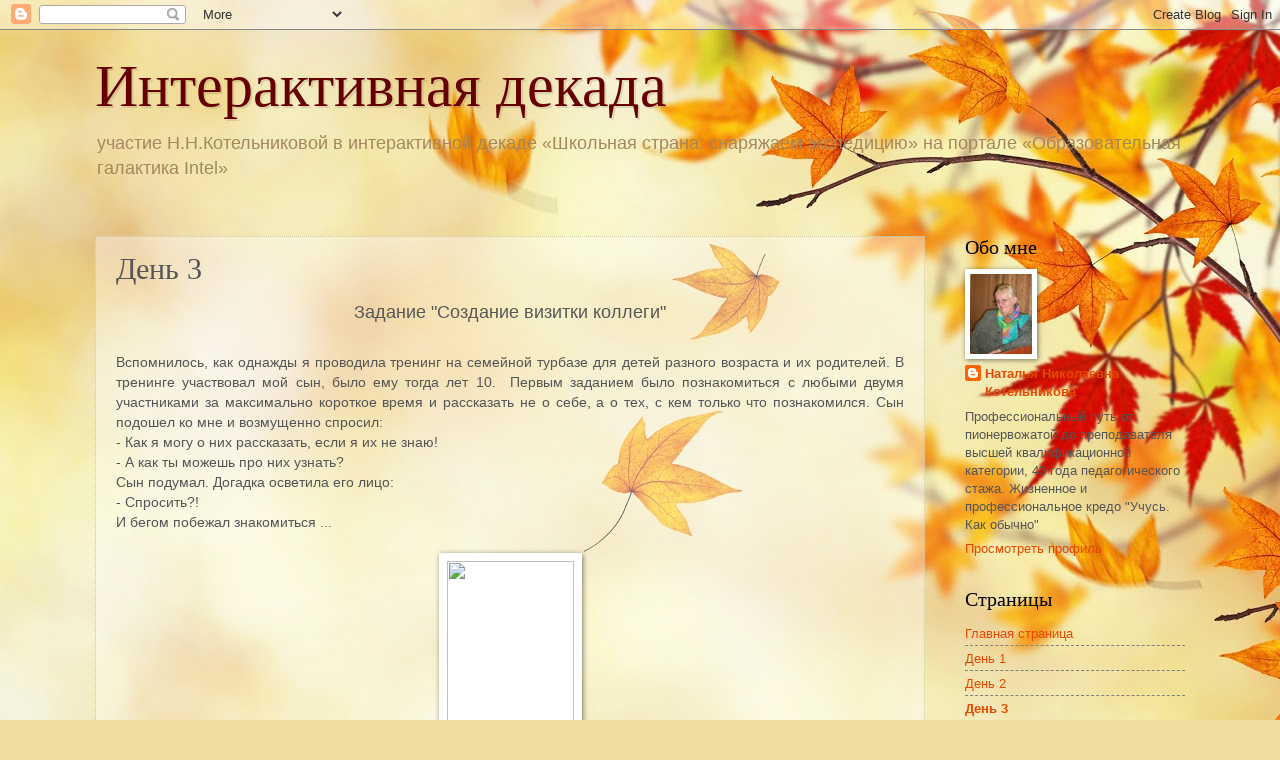

--- FILE ---
content_type: text/html; charset=UTF-8
request_url: https://dekadaintel.blogspot.com/p/3.html
body_size: 15987
content:
<!DOCTYPE html>
<html class='v2' dir='ltr' lang='ru'>
<head>
<link href='https://www.blogger.com/static/v1/widgets/335934321-css_bundle_v2.css' rel='stylesheet' type='text/css'/>
<meta content='width=1100' name='viewport'/>
<meta content='text/html; charset=UTF-8' http-equiv='Content-Type'/>
<meta content='blogger' name='generator'/>
<link href='https://dekadaintel.blogspot.com/favicon.ico' rel='icon' type='image/x-icon'/>
<link href='http://dekadaintel.blogspot.com/p/3.html' rel='canonical'/>
<link rel="alternate" type="application/atom+xml" title="Интерактивная декада - Atom" href="https://dekadaintel.blogspot.com/feeds/posts/default" />
<link rel="alternate" type="application/rss+xml" title="Интерактивная декада - RSS" href="https://dekadaintel.blogspot.com/feeds/posts/default?alt=rss" />
<link rel="service.post" type="application/atom+xml" title="Интерактивная декада - Atom" href="https://draft.blogger.com/feeds/1535282810369594247/posts/default" />
<!--Can't find substitution for tag [blog.ieCssRetrofitLinks]-->
<meta content='http://dekadaintel.blogspot.com/p/3.html' property='og:url'/>
<meta content='День 3' property='og:title'/>
<meta content='   Задание &quot;Создание визитки коллеги&quot;     Вспомнилось, как однажды я проводила тренинг на семейной турбазе для детей разного возраста и их р...' property='og:description'/>
<meta content='https://lh3.googleusercontent.com/blogger_img_proxy/AEn0k_uetofvKULOMd9Z56QAQwkXExM4xu_mptQWObWBzHLmzWEYZEDU_zCHdL3zRM7eoVfLk8sqJQeXKqZm-AZNDpyT-9PFL_1L719RHOq7FzYiSw=w1200-h630-p-k-no-nu' property='og:image'/>
<title>Интерактивная декада: День 3</title>
<style id='page-skin-1' type='text/css'><!--
/*
-----------------------------------------------
Blogger Template Style
Name:     Watermark
Designer: Blogger
URL:      www.blogger.com
----------------------------------------------- */
/* Use this with templates/1ktemplate-*.html */
/* Content
----------------------------------------------- */
body {
font: normal normal 14px Arial, Tahoma, Helvetica, FreeSans, sans-serif;
color: #565656;
background: #f0dea0 url(//themes.googleusercontent.com/image?id=15WpXezK_EJnbLiccWkVt3W0zzf1TQraiKrJPyDvVmnulsEaS7pxD4ot0icoA44nu-xTv) no-repeat fixed top center /* Credit: borchee (http://www.istockphoto.com/googleimages.php?id=10044133&platform=blogger) */;
}
html body .content-outer {
min-width: 0;
max-width: 100%;
width: 100%;
}
.content-outer {
font-size: 92%;
}
a:link {
text-decoration:none;
color: #e84800;
}
a:visited {
text-decoration:none;
color: #b34427;
}
a:hover {
text-decoration:underline;
color: #ff5113;
}
.body-fauxcolumns .cap-top {
margin-top: 30px;
background: transparent none no-repeat scroll center center;
height: 121px;
}
.content-inner {
padding: 0;
}
/* Header
----------------------------------------------- */
.header-inner .Header .titlewrapper,
.header-inner .Header .descriptionwrapper {
padding-left: 20px;
padding-right: 20px;
}
.Header h1 {
font: normal normal 60px Georgia, Utopia, 'Palatino Linotype', Palatino, serif;
color: #660000;
text-shadow: 2px 2px rgba(0, 0, 0, .1);
}
.Header h1 a {
color: #660000;
}
.Header .description {
font-size: 140%;
color: #a5865e;
}
/* Tabs
----------------------------------------------- */
.tabs-inner .section {
margin: 0 20px;
}
.tabs-inner .PageList, .tabs-inner .LinkList, .tabs-inner .Labels {
margin-left: -11px;
margin-right: -11px;
background-color: transparent;
border-top: 0 solid #ffffff;
border-bottom: 0 solid #ffffff;
-moz-box-shadow: 0 0 0 rgba(0, 0, 0, .3);
-webkit-box-shadow: 0 0 0 rgba(0, 0, 0, .3);
-goog-ms-box-shadow: 0 0 0 rgba(0, 0, 0, .3);
box-shadow: 0 0 0 rgba(0, 0, 0, .3);
}
.tabs-inner .PageList .widget-content,
.tabs-inner .LinkList .widget-content,
.tabs-inner .Labels .widget-content {
margin: -3px -11px;
background: transparent none  no-repeat scroll right;
}
.tabs-inner .widget ul {
padding: 2px 25px;
max-height: 34px;
background: transparent none no-repeat scroll left;
}
.tabs-inner .widget li {
border: none;
}
.tabs-inner .widget li a {
display: inline-block;
padding: .25em 1em;
font: normal normal 20px Georgia, Utopia, 'Palatino Linotype', Palatino, serif;
color: #cc3300;
border-right: 1px solid #c0a154;
}
.tabs-inner .widget li:first-child a {
border-left: 1px solid #c0a154;
}
.tabs-inner .widget li.selected a, .tabs-inner .widget li a:hover {
color: #000000;
}
/* Headings
----------------------------------------------- */
h2 {
font: normal normal 20px Georgia, Utopia, 'Palatino Linotype', Palatino, serif;
color: #000000;
margin: 0 0 .5em;
}
h2.date-header {
font: normal normal 16px Arial, Tahoma, Helvetica, FreeSans, sans-serif;
color: #a5865e;
}
/* Main
----------------------------------------------- */
.main-inner .column-center-inner,
.main-inner .column-left-inner,
.main-inner .column-right-inner {
padding: 0 5px;
}
.main-outer {
margin-top: 0;
background: transparent none no-repeat scroll top left;
}
.main-inner {
padding-top: 30px;
}
.main-cap-top {
position: relative;
}
.main-cap-top .cap-right {
position: absolute;
height: 0;
width: 100%;
bottom: 0;
background: transparent none repeat-x scroll bottom center;
}
.main-cap-top .cap-left {
position: absolute;
height: 245px;
width: 280px;
right: 0;
bottom: 0;
background: transparent none no-repeat scroll bottom left;
}
/* Posts
----------------------------------------------- */
.post-outer {
padding: 15px 20px;
margin: 0 0 25px;
background: transparent url(https://resources.blogblog.com/blogblog/data/1kt/watermark/post_background_birds.png) repeat scroll top left;
_background-image: none;
border: dotted 1px #cfc29f;
-moz-box-shadow: 0 0 0 rgba(0, 0, 0, .1);
-webkit-box-shadow: 0 0 0 rgba(0, 0, 0, .1);
-goog-ms-box-shadow: 0 0 0 rgba(0, 0, 0, .1);
box-shadow: 0 0 0 rgba(0, 0, 0, .1);
}
h3.post-title {
font: normal normal 30px Georgia, Utopia, 'Palatino Linotype', Palatino, serif;
margin: 0;
}
.comments h4 {
font: normal normal 30px Georgia, Utopia, 'Palatino Linotype', Palatino, serif;
margin: 1em 0 0;
}
.post-body {
font-size: 105%;
line-height: 1.5;
position: relative;
}
.post-header {
margin: 0 0 1em;
color: #a5865e;
}
.post-footer {
margin: 10px 0 0;
padding: 10px 0 0;
color: #a5865e;
border-top: dashed 1px #818181;
}
#blog-pager {
font-size: 140%
}
#comments .comment-author {
padding-top: 1.5em;
border-top: dashed 1px #818181;
background-position: 0 1.5em;
}
#comments .comment-author:first-child {
padding-top: 0;
border-top: none;
}
.avatar-image-container {
margin: .2em 0 0;
}
/* Comments
----------------------------------------------- */
.comments .comments-content .icon.blog-author {
background-repeat: no-repeat;
background-image: url([data-uri]);
}
.comments .comments-content .loadmore a {
border-top: 1px solid #818181;
border-bottom: 1px solid #818181;
}
.comments .continue {
border-top: 2px solid #818181;
}
/* Widgets
----------------------------------------------- */
.widget ul, .widget #ArchiveList ul.flat {
padding: 0;
list-style: none;
}
.widget ul li, .widget #ArchiveList ul.flat li {
padding: .35em 0;
text-indent: 0;
border-top: dashed 1px #818181;
}
.widget ul li:first-child, .widget #ArchiveList ul.flat li:first-child {
border-top: none;
}
.widget .post-body ul {
list-style: disc;
}
.widget .post-body ul li {
border: none;
}
.widget .zippy {
color: #818181;
}
.post-body img, .post-body .tr-caption-container, .Profile img, .Image img,
.BlogList .item-thumbnail img {
padding: 5px;
background: #fff;
-moz-box-shadow: 1px 1px 5px rgba(0, 0, 0, .5);
-webkit-box-shadow: 1px 1px 5px rgba(0, 0, 0, .5);
-goog-ms-box-shadow: 1px 1px 5px rgba(0, 0, 0, .5);
box-shadow: 1px 1px 5px rgba(0, 0, 0, .5);
}
.post-body img, .post-body .tr-caption-container {
padding: 8px;
}
.post-body .tr-caption-container {
color: #333333;
}
.post-body .tr-caption-container img {
padding: 0;
background: transparent;
border: none;
-moz-box-shadow: 0 0 0 rgba(0, 0, 0, .1);
-webkit-box-shadow: 0 0 0 rgba(0, 0, 0, .1);
-goog-ms-box-shadow: 0 0 0 rgba(0, 0, 0, .1);
box-shadow: 0 0 0 rgba(0, 0, 0, .1);
}
/* Footer
----------------------------------------------- */
.footer-outer {
color:#cfc29f;
background: #a10a00 url(https://resources.blogblog.com/blogblog/data/1kt/watermark/body_background_navigator.png) repeat scroll top left;
}
.footer-outer a {
color: #ff8960;
}
.footer-outer a:visited {
color: #df6b41;
}
.footer-outer a:hover {
color: #ffa780;
}
.footer-outer .widget h2 {
color: #efe2c0;
}
/* Mobile
----------------------------------------------- */
body.mobile  {
background-size: 100% auto;
}
.mobile .body-fauxcolumn-outer {
background: transparent none repeat scroll top left;
}
html .mobile .mobile-date-outer {
border-bottom: none;
background: transparent url(https://resources.blogblog.com/blogblog/data/1kt/watermark/post_background_birds.png) repeat scroll top left;
_background-image: none;
margin-bottom: 10px;
}
.mobile .main-inner .date-outer {
padding: 0;
}
.mobile .main-inner .date-header {
margin: 10px;
}
.mobile .main-cap-top {
z-index: -1;
}
.mobile .content-outer {
font-size: 100%;
}
.mobile .post-outer {
padding: 10px;
}
.mobile .main-cap-top .cap-left {
background: transparent none no-repeat scroll bottom left;
}
.mobile .body-fauxcolumns .cap-top {
margin: 0;
}
.mobile-link-button {
background: transparent url(https://resources.blogblog.com/blogblog/data/1kt/watermark/post_background_birds.png) repeat scroll top left;
}
.mobile-link-button a:link, .mobile-link-button a:visited {
color: #e84800;
}
.mobile-index-date .date-header {
color: #a5865e;
}
.mobile-index-contents {
color: #565656;
}
.mobile .tabs-inner .section {
margin: 0;
}
.mobile .tabs-inner .PageList {
margin-left: 0;
margin-right: 0;
}
.mobile .tabs-inner .PageList .widget-content {
margin: 0;
color: #000000;
background: transparent url(https://resources.blogblog.com/blogblog/data/1kt/watermark/post_background_birds.png) repeat scroll top left;
}
.mobile .tabs-inner .PageList .widget-content .pagelist-arrow {
border-left: 1px solid #c0a154;
}

--></style>
<style id='template-skin-1' type='text/css'><!--
body {
min-width: 1130px;
}
.content-outer, .content-fauxcolumn-outer, .region-inner {
min-width: 1130px;
max-width: 1130px;
_width: 1130px;
}
.main-inner .columns {
padding-left: 0px;
padding-right: 260px;
}
.main-inner .fauxcolumn-center-outer {
left: 0px;
right: 260px;
/* IE6 does not respect left and right together */
_width: expression(this.parentNode.offsetWidth -
parseInt("0px") -
parseInt("260px") + 'px');
}
.main-inner .fauxcolumn-left-outer {
width: 0px;
}
.main-inner .fauxcolumn-right-outer {
width: 260px;
}
.main-inner .column-left-outer {
width: 0px;
right: 100%;
margin-left: -0px;
}
.main-inner .column-right-outer {
width: 260px;
margin-right: -260px;
}
#layout {
min-width: 0;
}
#layout .content-outer {
min-width: 0;
width: 800px;
}
#layout .region-inner {
min-width: 0;
width: auto;
}
body#layout div.add_widget {
padding: 8px;
}
body#layout div.add_widget a {
margin-left: 32px;
}
--></style>
<style>
    body {background-image:url(\/\/themes.googleusercontent.com\/image?id=15WpXezK_EJnbLiccWkVt3W0zzf1TQraiKrJPyDvVmnulsEaS7pxD4ot0icoA44nu-xTv);}
    
@media (max-width: 200px) { body {background-image:url(\/\/themes.googleusercontent.com\/image?id=15WpXezK_EJnbLiccWkVt3W0zzf1TQraiKrJPyDvVmnulsEaS7pxD4ot0icoA44nu-xTv&options=w200);}}
@media (max-width: 400px) and (min-width: 201px) { body {background-image:url(\/\/themes.googleusercontent.com\/image?id=15WpXezK_EJnbLiccWkVt3W0zzf1TQraiKrJPyDvVmnulsEaS7pxD4ot0icoA44nu-xTv&options=w400);}}
@media (max-width: 800px) and (min-width: 401px) { body {background-image:url(\/\/themes.googleusercontent.com\/image?id=15WpXezK_EJnbLiccWkVt3W0zzf1TQraiKrJPyDvVmnulsEaS7pxD4ot0icoA44nu-xTv&options=w800);}}
@media (max-width: 1200px) and (min-width: 801px) { body {background-image:url(\/\/themes.googleusercontent.com\/image?id=15WpXezK_EJnbLiccWkVt3W0zzf1TQraiKrJPyDvVmnulsEaS7pxD4ot0icoA44nu-xTv&options=w1200);}}
/* Last tag covers anything over one higher than the previous max-size cap. */
@media (min-width: 1201px) { body {background-image:url(\/\/themes.googleusercontent.com\/image?id=15WpXezK_EJnbLiccWkVt3W0zzf1TQraiKrJPyDvVmnulsEaS7pxD4ot0icoA44nu-xTv&options=w1600);}}
  </style>
<link href='https://draft.blogger.com/dyn-css/authorization.css?targetBlogID=1535282810369594247&amp;zx=9604f7c3-80e1-476e-ae80-b4014cb82ff3' media='none' onload='if(media!=&#39;all&#39;)media=&#39;all&#39;' rel='stylesheet'/><noscript><link href='https://draft.blogger.com/dyn-css/authorization.css?targetBlogID=1535282810369594247&amp;zx=9604f7c3-80e1-476e-ae80-b4014cb82ff3' rel='stylesheet'/></noscript>
<meta name='google-adsense-platform-account' content='ca-host-pub-1556223355139109'/>
<meta name='google-adsense-platform-domain' content='blogspot.com'/>

</head>
<body class='loading variant-birds'>
<div class='navbar section' id='navbar' name='Панель навигации'><div class='widget Navbar' data-version='1' id='Navbar1'><script type="text/javascript">
    function setAttributeOnload(object, attribute, val) {
      if(window.addEventListener) {
        window.addEventListener('load',
          function(){ object[attribute] = val; }, false);
      } else {
        window.attachEvent('onload', function(){ object[attribute] = val; });
      }
    }
  </script>
<div id="navbar-iframe-container"></div>
<script type="text/javascript" src="https://apis.google.com/js/platform.js"></script>
<script type="text/javascript">
      gapi.load("gapi.iframes:gapi.iframes.style.bubble", function() {
        if (gapi.iframes && gapi.iframes.getContext) {
          gapi.iframes.getContext().openChild({
              url: 'https://draft.blogger.com/navbar/1535282810369594247?pa\x3d3451413598676546687\x26origin\x3dhttps://dekadaintel.blogspot.com',
              where: document.getElementById("navbar-iframe-container"),
              id: "navbar-iframe"
          });
        }
      });
    </script><script type="text/javascript">
(function() {
var script = document.createElement('script');
script.type = 'text/javascript';
script.src = '//pagead2.googlesyndication.com/pagead/js/google_top_exp.js';
var head = document.getElementsByTagName('head')[0];
if (head) {
head.appendChild(script);
}})();
</script>
</div></div>
<div class='body-fauxcolumns'>
<div class='fauxcolumn-outer body-fauxcolumn-outer'>
<div class='cap-top'>
<div class='cap-left'></div>
<div class='cap-right'></div>
</div>
<div class='fauxborder-left'>
<div class='fauxborder-right'></div>
<div class='fauxcolumn-inner'>
</div>
</div>
<div class='cap-bottom'>
<div class='cap-left'></div>
<div class='cap-right'></div>
</div>
</div>
</div>
<div class='content'>
<div class='content-fauxcolumns'>
<div class='fauxcolumn-outer content-fauxcolumn-outer'>
<div class='cap-top'>
<div class='cap-left'></div>
<div class='cap-right'></div>
</div>
<div class='fauxborder-left'>
<div class='fauxborder-right'></div>
<div class='fauxcolumn-inner'>
</div>
</div>
<div class='cap-bottom'>
<div class='cap-left'></div>
<div class='cap-right'></div>
</div>
</div>
</div>
<div class='content-outer'>
<div class='content-cap-top cap-top'>
<div class='cap-left'></div>
<div class='cap-right'></div>
</div>
<div class='fauxborder-left content-fauxborder-left'>
<div class='fauxborder-right content-fauxborder-right'></div>
<div class='content-inner'>
<header>
<div class='header-outer'>
<div class='header-cap-top cap-top'>
<div class='cap-left'></div>
<div class='cap-right'></div>
</div>
<div class='fauxborder-left header-fauxborder-left'>
<div class='fauxborder-right header-fauxborder-right'></div>
<div class='region-inner header-inner'>
<div class='header section' id='header' name='Заголовок'><div class='widget Header' data-version='1' id='Header1'>
<div id='header-inner'>
<div class='titlewrapper'>
<h1 class='title'>
<a href='https://dekadaintel.blogspot.com/'>
Интерактивная декада
</a>
</h1>
</div>
<div class='descriptionwrapper'>
<p class='description'><span>участие Н.Н.Котельниковой в  интерактивной декаде &#171;Школьная страна: снаряжаем экспедицию&#187; на портале &#171;Образовательная галактика Intel&#187; </span></p>
</div>
</div>
</div></div>
</div>
</div>
<div class='header-cap-bottom cap-bottom'>
<div class='cap-left'></div>
<div class='cap-right'></div>
</div>
</div>
</header>
<div class='tabs-outer'>
<div class='tabs-cap-top cap-top'>
<div class='cap-left'></div>
<div class='cap-right'></div>
</div>
<div class='fauxborder-left tabs-fauxborder-left'>
<div class='fauxborder-right tabs-fauxborder-right'></div>
<div class='region-inner tabs-inner'>
<div class='tabs no-items section' id='crosscol' name='Поперечный столбец'></div>
<div class='tabs no-items section' id='crosscol-overflow' name='Cross-Column 2'></div>
</div>
</div>
<div class='tabs-cap-bottom cap-bottom'>
<div class='cap-left'></div>
<div class='cap-right'></div>
</div>
</div>
<div class='main-outer'>
<div class='main-cap-top cap-top'>
<div class='cap-left'></div>
<div class='cap-right'></div>
</div>
<div class='fauxborder-left main-fauxborder-left'>
<div class='fauxborder-right main-fauxborder-right'></div>
<div class='region-inner main-inner'>
<div class='columns fauxcolumns'>
<div class='fauxcolumn-outer fauxcolumn-center-outer'>
<div class='cap-top'>
<div class='cap-left'></div>
<div class='cap-right'></div>
</div>
<div class='fauxborder-left'>
<div class='fauxborder-right'></div>
<div class='fauxcolumn-inner'>
</div>
</div>
<div class='cap-bottom'>
<div class='cap-left'></div>
<div class='cap-right'></div>
</div>
</div>
<div class='fauxcolumn-outer fauxcolumn-left-outer'>
<div class='cap-top'>
<div class='cap-left'></div>
<div class='cap-right'></div>
</div>
<div class='fauxborder-left'>
<div class='fauxborder-right'></div>
<div class='fauxcolumn-inner'>
</div>
</div>
<div class='cap-bottom'>
<div class='cap-left'></div>
<div class='cap-right'></div>
</div>
</div>
<div class='fauxcolumn-outer fauxcolumn-right-outer'>
<div class='cap-top'>
<div class='cap-left'></div>
<div class='cap-right'></div>
</div>
<div class='fauxborder-left'>
<div class='fauxborder-right'></div>
<div class='fauxcolumn-inner'>
</div>
</div>
<div class='cap-bottom'>
<div class='cap-left'></div>
<div class='cap-right'></div>
</div>
</div>
<!-- corrects IE6 width calculation -->
<div class='columns-inner'>
<div class='column-center-outer'>
<div class='column-center-inner'>
<div class='main section' id='main' name='Основной'><div class='widget Blog' data-version='1' id='Blog1'>
<div class='blog-posts hfeed'>

          <div class="date-outer">
        

          <div class="date-posts">
        
<div class='post-outer'>
<div class='post hentry uncustomized-post-template' itemprop='blogPost' itemscope='itemscope' itemtype='http://schema.org/BlogPosting'>
<meta content='http://cs6001.vk.me/u154843092/a_2e1d1079.jpg' itemprop='image_url'/>
<meta content='1535282810369594247' itemprop='blogId'/>
<meta content='3451413598676546687' itemprop='postId'/>
<a name='3451413598676546687'></a>
<h3 class='post-title entry-title' itemprop='name'>
День 3
</h3>
<div class='post-header'>
<div class='post-header-line-1'></div>
</div>
<div class='post-body entry-content' id='post-body-3451413598676546687' itemprop='description articleBody'>
<div dir="ltr" style="text-align: left;" trbidi="on">
<div dir="ltr" style="text-align: left;" trbidi="on">
<div style="text-align: center;">
<span style="font-size: large;">Задание "Создание визитки коллеги"</span></div>
<div style="text-align: center;">
<span style="font-size: large;"><br /></span></div>
<div style="text-align: justify;">
Вспомнилось, как однажды я проводила тренинг на семейной турбазе для детей разного возраста и их родителей. В тренинге участвовал мой сын, было ему тогда лет 10. &nbsp;Первым заданием было познакомиться с любыми двумя участниками за максимально короткое время и рассказать не о себе, а о тех, с кем только что познакомился. Сын подошел ко мне и возмущенно спросил:&nbsp;</div>
<div style="text-align: justify;">
- Как я могу о них рассказать, если я их не знаю!</div>
<div style="text-align: justify;">
- А как ты можешь про них узнать?&nbsp;</div>
<div style="text-align: justify;">
Сын подумал. Догадка осветила его лицо:</div>
<div style="text-align: justify;">
- Спросить?!</div>
<div style="text-align: justify;">
И бегом побежал знакомиться ...&nbsp;</div>
<div style="text-align: justify;">
<br /></div>
<div class="separator" style="clear: both; text-align: center;">
<a href="http://cs6001.vk.me/u154843092/a_2e1d1079.jpg" imageanchor="1" style="margin-left: 1em; margin-right: 1em;"><img border="0" height="200" src="https://lh3.googleusercontent.com/blogger_img_proxy/AEn0k_uetofvKULOMd9Z56QAQwkXExM4xu_mptQWObWBzHLmzWEYZEDU_zCHdL3zRM7eoVfLk8sqJQeXKqZm-AZNDpyT-9PFL_1L719RHOq7FzYiSw=s0-d" width="127"></a></div>
<div style="text-align: justify;">
<br /></div>
<div style="text-align: justify;">
<br /></div>
<div style="text-align: justify;">
Это задание было аналогичным: дефицит времени и человек абсолютно незнакомый!</div>
<div style="text-align: justify;">
Сначала я написала Ирине Викторовне Жуковой в личку на Галактике и в блог. Было очень радостно, когда Ирина Викторовна моментально отреагировала на это известие:</div>
<div style="text-align: justify;">
<br /></div>
<div class="separator" style="clear: both; text-align: center;">
<a href="https://blogger.googleusercontent.com/img/b/R29vZ2xl/AVvXsEhJB0ySLctvmVHmOi8OljPhfmqY04Rz68M05QEvpCr_WLQEkUhLzpXCZfV7vj54fChYRY6K8D5S21elCyQxRXbtY7PiiGBNA77nrs1JeVPwAceVs-QjS0A9zqCxsTAHsQUwS29pYNWH7o9k/s1600/%D0%BF%D0%B5%D1%80%D0%B5%D0%BF%D0%B8%D1%81%D0%BA%D0%B0.jpg" imageanchor="1" style="margin-left: 1em; margin-right: 1em;"><img border="0" height="264" src="https://blogger.googleusercontent.com/img/b/R29vZ2xl/AVvXsEhJB0ySLctvmVHmOi8OljPhfmqY04Rz68M05QEvpCr_WLQEkUhLzpXCZfV7vj54fChYRY6K8D5S21elCyQxRXbtY7PiiGBNA77nrs1JeVPwAceVs-QjS0A9zqCxsTAHsQUwS29pYNWH7o9k/s640/%D0%BF%D0%B5%D1%80%D0%B5%D0%BF%D0%B8%D1%81%D0%BA%D0%B0.jpg" width="640" /></a></div>
<div style="text-align: justify;">
Далее стала искать следы, которые оставила Ирина Викторовна Жукова в образовательном пространстве Internet, связались по Skype и ... <br />
<br />
<br /></div>
<iframe allowfullscreen="" frameborder="0" height="420" mozallowfullscreen="" scrolling="no" src="http://slid.es/natalyabalaganova/62891/embed" webkitallowfullscreen="" width="576"></iframe>

<br />
<div style="text-align: justify;">
<br /></div>
<div style="text-align: justify;">
</div>
</div>
<a href="https://docs.google.com/spreadsheet/ccc?key=0ApJtYDLVpSO9dGItRHA0d0RnUzhlN3lVcjJHQUNaMVE#gid=0">Все визитки участников экспедиции</a><br />
<br />
<a href="http://zeen.com/read/RV2mmj/natasha-moiei-ghalaktichieskoi-podrughie-posviashchaietsia?utm_campaign=issue&amp;utm_medium=onsite&amp;utm_source=profile">Моя визитка, которую создала Ирина Викторовна Жукова</a></div>
<div style='clear: both;'></div>
</div>
<div class='post-footer'>
<div class='post-footer-line post-footer-line-1'>
<span class='post-author vcard'>
</span>
<span class='post-timestamp'>
</span>
<span class='post-comment-link'>
</span>
<span class='post-icons'>
<span class='item-control blog-admin pid-1898081414'>
<a href='https://draft.blogger.com/page-edit.g?blogID=1535282810369594247&pageID=3451413598676546687&from=pencil' title='Изменение страницы'>
<img alt='' class='icon-action' height='18' src='https://resources.blogblog.com/img/icon18_edit_allbkg.gif' width='18'/>
</a>
</span>
</span>
<div class='post-share-buttons goog-inline-block'>
<a class='goog-inline-block share-button sb-email' href='https://draft.blogger.com/share-post.g?blogID=1535282810369594247&pageID=3451413598676546687&target=email' target='_blank' title='Отправить по электронной почте'><span class='share-button-link-text'>Отправить по электронной почте</span></a><a class='goog-inline-block share-button sb-blog' href='https://draft.blogger.com/share-post.g?blogID=1535282810369594247&pageID=3451413598676546687&target=blog' onclick='window.open(this.href, "_blank", "height=270,width=475"); return false;' target='_blank' title='Написать об этом в блоге'><span class='share-button-link-text'>Написать об этом в блоге</span></a><a class='goog-inline-block share-button sb-twitter' href='https://draft.blogger.com/share-post.g?blogID=1535282810369594247&pageID=3451413598676546687&target=twitter' target='_blank' title='Поделиться в X'><span class='share-button-link-text'>Поделиться в X</span></a><a class='goog-inline-block share-button sb-facebook' href='https://draft.blogger.com/share-post.g?blogID=1535282810369594247&pageID=3451413598676546687&target=facebook' onclick='window.open(this.href, "_blank", "height=430,width=640"); return false;' target='_blank' title='Опубликовать в Facebook'><span class='share-button-link-text'>Опубликовать в Facebook</span></a><a class='goog-inline-block share-button sb-pinterest' href='https://draft.blogger.com/share-post.g?blogID=1535282810369594247&pageID=3451413598676546687&target=pinterest' target='_blank' title='Поделиться в Pinterest'><span class='share-button-link-text'>Поделиться в Pinterest</span></a>
</div>
</div>
<div class='post-footer-line post-footer-line-2'>
<span class='post-labels'>
</span>
</div>
<div class='post-footer-line post-footer-line-3'>
<span class='post-location'>
</span>
</div>
</div>
</div>
<div class='comments' id='comments'>
<a name='comments'></a>
<h4>5 комментариев:</h4>
<div class='comments-content'>
<script async='async' src='' type='text/javascript'></script>
<script type='text/javascript'>
    (function() {
      var items = null;
      var msgs = null;
      var config = {};

// <![CDATA[
      var cursor = null;
      if (items && items.length > 0) {
        cursor = parseInt(items[items.length - 1].timestamp) + 1;
      }

      var bodyFromEntry = function(entry) {
        var text = (entry &&
                    ((entry.content && entry.content.$t) ||
                     (entry.summary && entry.summary.$t))) ||
            '';
        if (entry && entry.gd$extendedProperty) {
          for (var k in entry.gd$extendedProperty) {
            if (entry.gd$extendedProperty[k].name == 'blogger.contentRemoved') {
              return '<span class="deleted-comment">' + text + '</span>';
            }
          }
        }
        return text;
      }

      var parse = function(data) {
        cursor = null;
        var comments = [];
        if (data && data.feed && data.feed.entry) {
          for (var i = 0, entry; entry = data.feed.entry[i]; i++) {
            var comment = {};
            // comment ID, parsed out of the original id format
            var id = /blog-(\d+).post-(\d+)/.exec(entry.id.$t);
            comment.id = id ? id[2] : null;
            comment.body = bodyFromEntry(entry);
            comment.timestamp = Date.parse(entry.published.$t) + '';
            if (entry.author && entry.author.constructor === Array) {
              var auth = entry.author[0];
              if (auth) {
                comment.author = {
                  name: (auth.name ? auth.name.$t : undefined),
                  profileUrl: (auth.uri ? auth.uri.$t : undefined),
                  avatarUrl: (auth.gd$image ? auth.gd$image.src : undefined)
                };
              }
            }
            if (entry.link) {
              if (entry.link[2]) {
                comment.link = comment.permalink = entry.link[2].href;
              }
              if (entry.link[3]) {
                var pid = /.*comments\/default\/(\d+)\?.*/.exec(entry.link[3].href);
                if (pid && pid[1]) {
                  comment.parentId = pid[1];
                }
              }
            }
            comment.deleteclass = 'item-control blog-admin';
            if (entry.gd$extendedProperty) {
              for (var k in entry.gd$extendedProperty) {
                if (entry.gd$extendedProperty[k].name == 'blogger.itemClass') {
                  comment.deleteclass += ' ' + entry.gd$extendedProperty[k].value;
                } else if (entry.gd$extendedProperty[k].name == 'blogger.displayTime') {
                  comment.displayTime = entry.gd$extendedProperty[k].value;
                }
              }
            }
            comments.push(comment);
          }
        }
        return comments;
      };

      var paginator = function(callback) {
        if (hasMore()) {
          var url = config.feed + '?alt=json&v=2&orderby=published&reverse=false&max-results=50';
          if (cursor) {
            url += '&published-min=' + new Date(cursor).toISOString();
          }
          window.bloggercomments = function(data) {
            var parsed = parse(data);
            cursor = parsed.length < 50 ? null
                : parseInt(parsed[parsed.length - 1].timestamp) + 1
            callback(parsed);
            window.bloggercomments = null;
          }
          url += '&callback=bloggercomments';
          var script = document.createElement('script');
          script.type = 'text/javascript';
          script.src = url;
          document.getElementsByTagName('head')[0].appendChild(script);
        }
      };
      var hasMore = function() {
        return !!cursor;
      };
      var getMeta = function(key, comment) {
        if ('iswriter' == key) {
          var matches = !!comment.author
              && comment.author.name == config.authorName
              && comment.author.profileUrl == config.authorUrl;
          return matches ? 'true' : '';
        } else if ('deletelink' == key) {
          return config.baseUri + '/comment/delete/'
               + config.blogId + '/' + comment.id;
        } else if ('deleteclass' == key) {
          return comment.deleteclass;
        }
        return '';
      };

      var replybox = null;
      var replyUrlParts = null;
      var replyParent = undefined;

      var onReply = function(commentId, domId) {
        if (replybox == null) {
          // lazily cache replybox, and adjust to suit this style:
          replybox = document.getElementById('comment-editor');
          if (replybox != null) {
            replybox.height = '250px';
            replybox.style.display = 'block';
            replyUrlParts = replybox.src.split('#');
          }
        }
        if (replybox && (commentId !== replyParent)) {
          replybox.src = '';
          document.getElementById(domId).insertBefore(replybox, null);
          replybox.src = replyUrlParts[0]
              + (commentId ? '&parentID=' + commentId : '')
              + '#' + replyUrlParts[1];
          replyParent = commentId;
        }
      };

      var hash = (window.location.hash || '#').substring(1);
      var startThread, targetComment;
      if (/^comment-form_/.test(hash)) {
        startThread = hash.substring('comment-form_'.length);
      } else if (/^c[0-9]+$/.test(hash)) {
        targetComment = hash.substring(1);
      }

      // Configure commenting API:
      var configJso = {
        'maxDepth': config.maxThreadDepth
      };
      var provider = {
        'id': config.postId,
        'data': items,
        'loadNext': paginator,
        'hasMore': hasMore,
        'getMeta': getMeta,
        'onReply': onReply,
        'rendered': true,
        'initComment': targetComment,
        'initReplyThread': startThread,
        'config': configJso,
        'messages': msgs
      };

      var render = function() {
        if (window.goog && window.goog.comments) {
          var holder = document.getElementById('comment-holder');
          window.goog.comments.render(holder, provider);
        }
      };

      // render now, or queue to render when library loads:
      if (window.goog && window.goog.comments) {
        render();
      } else {
        window.goog = window.goog || {};
        window.goog.comments = window.goog.comments || {};
        window.goog.comments.loadQueue = window.goog.comments.loadQueue || [];
        window.goog.comments.loadQueue.push(render);
      }
    })();
// ]]>
  </script>
<div id='comment-holder'>
<div class="comment-thread toplevel-thread"><ol id="top-ra"><li class="comment" id="c6287897659725141307"><div class="avatar-image-container"><img src="//www.blogger.com/img/blogger_logo_round_35.png" alt=""/></div><div class="comment-block"><div class="comment-header"><cite class="user"><a href="https://draft.blogger.com/profile/03404267397971839011" rel="nofollow">Unknown</a></cite><span class="icon user "></span><span class="datetime secondary-text"><a rel="nofollow" href="https://dekadaintel.blogspot.com/p/3.html">21 августа 2013&#8239;г. в 00:42</a></span></div><p class="comment-content">Наталья Николаевна, еще раз хочу горячо поблагодарить Вас за визитку! Не написала в общих комментариях, а сюда напишу: еще раз с радостью поглядела на Ремарка - какой же он красивый! В нем хорошо все - имя, лицо, стиль, слог, сюжеты, жизнь. Мой любимый роман - &quot;Три товарища&quot;, читала столько раз, что, наверное, могу цитировать без источника. А у Вас кто любимый автор? Музыку, я знаю, Вы Битлз любите. Тоже с удовольствием слушаю. </p><span class="comment-actions secondary-text"><a class="comment-reply" target="_self" data-comment-id="6287897659725141307">Ответить</a><span class="item-control blog-admin blog-admin pid-19709012"><a target="_self" href="https://draft.blogger.com/comment/delete/1535282810369594247/6287897659725141307">Удалить</a></span></span></div><div class="comment-replies"><div id="c6287897659725141307-rt" class="comment-thread inline-thread hidden"><span class="thread-toggle thread-expanded"><span class="thread-arrow"></span><span class="thread-count"><a target="_self">Ответы</a></span></span><ol id="c6287897659725141307-ra" class="thread-chrome thread-expanded"><div></div><div id="c6287897659725141307-continue" class="continue"><a class="comment-reply" target="_self" data-comment-id="6287897659725141307">Ответить</a></div></ol></div></div><div class="comment-replybox-single" id="c6287897659725141307-ce"></div></li><li class="comment" id="c7604007167663301484"><div class="avatar-image-container"><img src="//blogger.googleusercontent.com/img/b/R29vZ2xl/AVvXsEgsOBMwOf340oRRAcP3AwkUm7SN_6eprY6qQICBrsC2cKBNVY0TCV46D1bzOkXURBMXOVIMQkSkN_WQFhgFd7stEFYkMBg8rs8oGKt2hIbPjVNDhVWn6IIqdFgoW_faKA/s45-c/foto2.JPG" alt=""/></div><div class="comment-block"><div class="comment-header"><cite class="user"><a href="https://draft.blogger.com/profile/03101023160535419590" rel="nofollow">Елена Пономарева</a></cite><span class="icon user "></span><span class="datetime secondary-text"><a rel="nofollow" href="https://dekadaintel.blogspot.com/p/3.html">21 августа 2013&#8239;г. в 03:01</a></span></div><p class="comment-content">Ой, как я рада. что вы уже так близко познакомились и нашли общее! Респект!</p><span class="comment-actions secondary-text"><a class="comment-reply" target="_self" data-comment-id="7604007167663301484">Ответить</a><span class="item-control blog-admin blog-admin pid-1181406423"><a target="_self" href="https://draft.blogger.com/comment/delete/1535282810369594247/7604007167663301484">Удалить</a></span></span></div><div class="comment-replies"><div id="c7604007167663301484-rt" class="comment-thread inline-thread hidden"><span class="thread-toggle thread-expanded"><span class="thread-arrow"></span><span class="thread-count"><a target="_self">Ответы</a></span></span><ol id="c7604007167663301484-ra" class="thread-chrome thread-expanded"><div></div><div id="c7604007167663301484-continue" class="continue"><a class="comment-reply" target="_self" data-comment-id="7604007167663301484">Ответить</a></div></ol></div></div><div class="comment-replybox-single" id="c7604007167663301484-ce"></div></li><li class="comment" id="c2605604282633428421"><div class="avatar-image-container"><img src="//blogger.googleusercontent.com/img/b/R29vZ2xl/AVvXsEh0OhQTvHtRWwH1unG5VWeHnBn3c7SlU3gwFMokma9qpkKefLolNbHUlVW3K77IA8VXoxVlXNL33hEULoH32ztA-vL-VrIgbI741P_nl7irRzYsHP-vJca6-vlsb_yVpJ4/s45-c/*" alt=""/></div><div class="comment-block"><div class="comment-header"><cite class="user"><a href="https://draft.blogger.com/profile/13042444080721487370" rel="nofollow">Надежда Александровна Сухорукова</a></cite><span class="icon user "></span><span class="datetime secondary-text"><a rel="nofollow" href="https://dekadaintel.blogspot.com/p/3.html">21 августа 2013&#8239;г. в 05:24</a></span></div><p class="comment-content">Наталья Николаевна, опять за вами не угонишься: только думаешь &quot;Эх, удивлю всех новым сервисом!&quot;, а вы уже тут как тут, опередили:)) Очень понравился сервис, который вы использовали для визитки, а тут ещё и код нужно разгадать. Здорово!</p><span class="comment-actions secondary-text"><a class="comment-reply" target="_self" data-comment-id="2605604282633428421">Ответить</a><span class="item-control blog-admin blog-admin pid-1122007465"><a target="_self" href="https://draft.blogger.com/comment/delete/1535282810369594247/2605604282633428421">Удалить</a></span></span></div><div class="comment-replies"><div id="c2605604282633428421-rt" class="comment-thread inline-thread hidden"><span class="thread-toggle thread-expanded"><span class="thread-arrow"></span><span class="thread-count"><a target="_self">Ответы</a></span></span><ol id="c2605604282633428421-ra" class="thread-chrome thread-expanded"><div></div><div id="c2605604282633428421-continue" class="continue"><a class="comment-reply" target="_self" data-comment-id="2605604282633428421">Ответить</a></div></ol></div></div><div class="comment-replybox-single" id="c2605604282633428421-ce"></div></li><li class="comment" id="c7960789849371358756"><div class="avatar-image-container"><img src="//blogger.googleusercontent.com/img/b/R29vZ2xl/AVvXsEjao_ILfaJlewST9M30H8hV2_cdeoHzOtGDKjfLsv_Qkyxdh-K5OuwU9WYgg2smos4k1J6yFFM_C8x12xAT6bG-YHPNXNah4qQVhDuIWzPOzQQ0XTjl-bVclMNtwWnGmcg/s45-c/*" alt=""/></div><div class="comment-block"><div class="comment-header"><cite class="user"><a href="https://draft.blogger.com/profile/12343267265674086173" rel="nofollow">Наталья Николаевна Котельникова</a></cite><span class="icon user blog-author"></span><span class="datetime secondary-text"><a rel="nofollow" href="https://dekadaintel.blogspot.com/p/3.html">21 августа 2013&#8239;г. в 06:00</a></span></div><p class="comment-content">Надежда Александровна, спасибо за оценку! И у Вас есть то, что надо догонять :) </p><span class="comment-actions secondary-text"><a class="comment-reply" target="_self" data-comment-id="7960789849371358756">Ответить</a><span class="item-control blog-admin blog-admin pid-1898081414"><a target="_self" href="https://draft.blogger.com/comment/delete/1535282810369594247/7960789849371358756">Удалить</a></span></span></div><div class="comment-replies"><div id="c7960789849371358756-rt" class="comment-thread inline-thread hidden"><span class="thread-toggle thread-expanded"><span class="thread-arrow"></span><span class="thread-count"><a target="_self">Ответы</a></span></span><ol id="c7960789849371358756-ra" class="thread-chrome thread-expanded"><div></div><div id="c7960789849371358756-continue" class="continue"><a class="comment-reply" target="_self" data-comment-id="7960789849371358756">Ответить</a></div></ol></div></div><div class="comment-replybox-single" id="c7960789849371358756-ce"></div></li><li class="comment" id="c6352887539008406435"><div class="avatar-image-container"><img src="//resources.blogblog.com/img/blank.gif" alt=""/></div><div class="comment-block"><div class="comment-header"><cite class="user">Анонимный</cite><span class="icon user "></span><span class="datetime secondary-text"><a rel="nofollow" href="https://dekadaintel.blogspot.com/p/3.html">22 августа 2013&#8239;г. в 09:22</a></span></div><p class="comment-content">Визитка сделана просто супер! Все ссылки работают! Так делают только профессионалы! Наталья Николаевна, я вас люблю!</p><span class="comment-actions secondary-text"><a class="comment-reply" target="_self" data-comment-id="6352887539008406435">Ответить</a><span class="item-control blog-admin blog-admin pid-1189558113"><a target="_self" href="https://draft.blogger.com/comment/delete/1535282810369594247/6352887539008406435">Удалить</a></span></span></div><div class="comment-replies"><div id="c6352887539008406435-rt" class="comment-thread inline-thread hidden"><span class="thread-toggle thread-expanded"><span class="thread-arrow"></span><span class="thread-count"><a target="_self">Ответы</a></span></span><ol id="c6352887539008406435-ra" class="thread-chrome thread-expanded"><div></div><div id="c6352887539008406435-continue" class="continue"><a class="comment-reply" target="_self" data-comment-id="6352887539008406435">Ответить</a></div></ol></div></div><div class="comment-replybox-single" id="c6352887539008406435-ce"></div></li></ol><div id="top-continue" class="continue"><a class="comment-reply" target="_self">Добавить комментарий</a></div><div class="comment-replybox-thread" id="top-ce"></div><div class="loadmore hidden" data-post-id="3451413598676546687"><a target="_self">Ещё</a></div></div>
</div>
</div>
<p class='comment-footer'>
<div class='comment-form'>
<a name='comment-form'></a>
<p>
</p>
<a href='https://draft.blogger.com/comment/frame/1535282810369594247?pa=3451413598676546687&hl=ru&saa=85391&origin=https://dekadaintel.blogspot.com' id='comment-editor-src'></a>
<iframe allowtransparency='true' class='blogger-iframe-colorize blogger-comment-from-post' frameborder='0' height='410px' id='comment-editor' name='comment-editor' src='' width='100%'></iframe>
<script src='https://www.blogger.com/static/v1/jsbin/2830521187-comment_from_post_iframe.js' type='text/javascript'></script>
<script type='text/javascript'>
      BLOG_CMT_createIframe('https://draft.blogger.com/rpc_relay.html');
    </script>
</div>
</p>
<div id='backlinks-container'>
<div id='Blog1_backlinks-container'>
</div>
</div>
</div>
</div>

        </div></div>
      
</div>
<div class='blog-pager' id='blog-pager'>
<a class='home-link' href='https://dekadaintel.blogspot.com/'>Главная страница</a>
</div>
<div class='clear'></div>
<div class='blog-feeds'>
<div class='feed-links'>
Подписаться на:
<a class='feed-link' href='https://dekadaintel.blogspot.com/feeds/posts/default' target='_blank' type='application/atom+xml'>Комментарии (Atom)</a>
</div>
</div>
</div></div>
</div>
</div>
<div class='column-left-outer'>
<div class='column-left-inner'>
<aside>
</aside>
</div>
</div>
<div class='column-right-outer'>
<div class='column-right-inner'>
<aside>
<div class='sidebar section' id='sidebar-right-1'><div class='widget Profile' data-version='1' id='Profile1'>
<h2>Обо мне</h2>
<div class='widget-content'>
<a href='https://draft.blogger.com/profile/12343267265674086173'><img alt='Моя фотография' class='profile-img' height='80' src='//blogger.googleusercontent.com/img/b/R29vZ2xl/AVvXsEjao_ILfaJlewST9M30H8hV2_cdeoHzOtGDKjfLsv_Qkyxdh-K5OuwU9WYgg2smos4k1J6yFFM_C8x12xAT6bG-YHPNXNah4qQVhDuIWzPOzQQ0XTjl-bVclMNtwWnGmcg/s113/*' width='62'/></a>
<dl class='profile-datablock'>
<dt class='profile-data'>
<a class='profile-name-link g-profile' href='https://draft.blogger.com/profile/12343267265674086173' rel='author' style='background-image: url(//draft.blogger.com/img/logo-16.png);'>
Наталья Николаевна Котельникова
</a>
</dt>
<dd class='profile-textblock'>Профессиональный путь от пионервожатой до преподавателя высшей квалификационной категории, 43 года педагогического стажа. Жизненное и профессиональное кредо "Учусь. Как обычно"</dd>
</dl>
<a class='profile-link' href='https://draft.blogger.com/profile/12343267265674086173' rel='author'>Просмотреть профиль</a>
<div class='clear'></div>
</div>
</div><div class='widget PageList' data-version='1' id='PageList1'>
<h2>Страницы</h2>
<div class='widget-content'>
<ul>
<li>
<a href='https://dekadaintel.blogspot.com/'>Главная страница</a>
</li>
<li>
<a href='https://dekadaintel.blogspot.com/p/1.html'>День 1</a>
</li>
<li>
<a href='https://dekadaintel.blogspot.com/p/2.html'>День 2</a>
</li>
<li class='selected'>
<a href='https://dekadaintel.blogspot.com/p/3.html'>День 3</a>
</li>
<li>
<a href='https://dekadaintel.blogspot.com/p/4.html'>День 4</a>
</li>
<li>
<a href='https://dekadaintel.blogspot.com/p/5.html'>День 5</a>
</li>
<li>
<a href='https://dekadaintel.blogspot.com/p/6.html'>День 6</a>
</li>
<li>
<a href='https://dekadaintel.blogspot.com/p/7.html'>День 7</a>
</li>
<li>
<a href='https://dekadaintel.blogspot.com/p/8.html'>День 8</a>
</li>
<li>
<a href='https://dekadaintel.blogspot.com/p/9.html'>День 9</a>
</li>
<li>
<a href='https://dekadaintel.blogspot.com/p/10.html'>День 10</a>
</li>
</ul>
<div class='clear'></div>
</div>
</div><div class='widget Stats' data-version='1' id='Stats1'>
<div class='widget-content'>
<div id='Stats1_content' style='display: none;'>
<span class='counter-wrapper text-counter-wrapper' id='Stats1_totalCount'>
</span>
<div class='clear'></div>
</div>
</div>
</div><div class='widget Image' data-version='1' id='Image1'>
<div class='widget-content'>
<a href='https://edugalaxy.intel.ru/?automodule=blog&blogid=7&showentry=5118'>
<img alt='' height='142' id='Image1_img' src='https://blogger.googleusercontent.com/img/b/R29vZ2xl/AVvXsEguvx-G8v4Xl4AZNtN28GLVUkc-TyEz7g8yuCNLyVrPBCi9O4EEs3QyFPIcOKn3TqbnH1_ETLH2ikeNrjmPnB-5r5J_fNYjk5KRZiez94HsS7i8HIedr8ZoruvOzA2pp_aA9qY1IyY13Qdb/s250/%25D0%25BA%25D0%25B0%25D1%2580%25D1%2582%25D0%25B0+%25D0%25B1%25D0%25B8%25D0%25BD%25D0%25BE%25D0%25BA%25D0%25BB%25D1%258C.jpg' width='250'/>
</a>
<br/>
</div>
<div class='clear'></div>
</div><div class='widget Text' data-version='1' id='Text1'>
<h2 class='title'>Мой лист продвижения</h2>
<div class='widget-content'>
<a href="https://docs.google.com/document/d/1vh07tkFVNptUoYUmB537rpyECIR0NR5CPeQPeytAiHU/edit">Здесь</a>
</div>
<div class='clear'></div>
</div><div class='widget HTML' data-version='1' id='HTML1'>
<div class='widget-content'>
<a href="http://www.kalen-dar.ru"><img alt="КаленДАРь - праздник на каждый день" src="https://lh3.googleusercontent.com/blogger_img_proxy/AEn0k_tN7O8NGU80G0jae-qgVBDfLp5NoR3oFzYOtPfgoy-DNfmruL2jbitul0qTgAAxWHiOW50xQAd1_X40Y3_d4gqU_9gHktJxtDbEOg=s0-d"></a>
</div>
<div class='clear'></div>
</div></div>
</aside>
</div>
</div>
</div>
<div style='clear: both'></div>
<!-- columns -->
</div>
<!-- main -->
</div>
</div>
<div class='main-cap-bottom cap-bottom'>
<div class='cap-left'></div>
<div class='cap-right'></div>
</div>
</div>
<footer>
<div class='footer-outer'>
<div class='footer-cap-top cap-top'>
<div class='cap-left'></div>
<div class='cap-right'></div>
</div>
<div class='fauxborder-left footer-fauxborder-left'>
<div class='fauxborder-right footer-fauxborder-right'></div>
<div class='region-inner footer-inner'>
<div class='foot no-items section' id='footer-1'></div>
<table border='0' cellpadding='0' cellspacing='0' class='section-columns columns-2'>
<tbody>
<tr>
<td class='first columns-cell'>
<div class='foot no-items section' id='footer-2-1'></div>
</td>
<td class='columns-cell'>
<div class='foot no-items section' id='footer-2-2'></div>
</td>
</tr>
</tbody>
</table>
<!-- outside of the include in order to lock Attribution widget -->
<div class='foot section' id='footer-3' name='Нижний колонтитул'><div class='widget Attribution' data-version='1' id='Attribution1'>
<div class='widget-content' style='text-align: center;'>
Тема "Водяной знак". Автор изображений для темы: <a href='http://www.istockphoto.com/googleimages.php?id=10044133&platform=blogger&langregion=ru' target='_blank'>borchee</a>. Технологии <a href='https://draft.blogger.com' target='_blank'>Blogger</a>.
</div>
<div class='clear'></div>
</div></div>
</div>
</div>
<div class='footer-cap-bottom cap-bottom'>
<div class='cap-left'></div>
<div class='cap-right'></div>
</div>
</div>
</footer>
<!-- content -->
</div>
</div>
<div class='content-cap-bottom cap-bottom'>
<div class='cap-left'></div>
<div class='cap-right'></div>
</div>
</div>
</div>
<script type='text/javascript'>
    window.setTimeout(function() {
        document.body.className = document.body.className.replace('loading', '');
      }, 10);
  </script>

<script type="text/javascript" src="https://www.blogger.com/static/v1/widgets/2028843038-widgets.js"></script>
<script type='text/javascript'>
window['__wavt'] = 'AOuZoY4mrp0Up4eITJLXeebNYbMjSUJ71Q:1769406168429';_WidgetManager._Init('//draft.blogger.com/rearrange?blogID\x3d1535282810369594247','//dekadaintel.blogspot.com/p/3.html','1535282810369594247');
_WidgetManager._SetDataContext([{'name': 'blog', 'data': {'blogId': '1535282810369594247', 'title': '\u0418\u043d\u0442\u0435\u0440\u0430\u043a\u0442\u0438\u0432\u043d\u0430\u044f \u0434\u0435\u043a\u0430\u0434\u0430', 'url': 'https://dekadaintel.blogspot.com/p/3.html', 'canonicalUrl': 'http://dekadaintel.blogspot.com/p/3.html', 'homepageUrl': 'https://dekadaintel.blogspot.com/', 'searchUrl': 'https://dekadaintel.blogspot.com/search', 'canonicalHomepageUrl': 'http://dekadaintel.blogspot.com/', 'blogspotFaviconUrl': 'https://dekadaintel.blogspot.com/favicon.ico', 'bloggerUrl': 'https://draft.blogger.com', 'hasCustomDomain': false, 'httpsEnabled': true, 'enabledCommentProfileImages': true, 'gPlusViewType': 'FILTERED_POSTMOD', 'adultContent': false, 'analyticsAccountNumber': '', 'encoding': 'UTF-8', 'locale': 'ru', 'localeUnderscoreDelimited': 'ru', 'languageDirection': 'ltr', 'isPrivate': false, 'isMobile': false, 'isMobileRequest': false, 'mobileClass': '', 'isPrivateBlog': false, 'isDynamicViewsAvailable': true, 'feedLinks': '\x3clink rel\x3d\x22alternate\x22 type\x3d\x22application/atom+xml\x22 title\x3d\x22\u0418\u043d\u0442\u0435\u0440\u0430\u043a\u0442\u0438\u0432\u043d\u0430\u044f \u0434\u0435\u043a\u0430\u0434\u0430 - Atom\x22 href\x3d\x22https://dekadaintel.blogspot.com/feeds/posts/default\x22 /\x3e\n\x3clink rel\x3d\x22alternate\x22 type\x3d\x22application/rss+xml\x22 title\x3d\x22\u0418\u043d\u0442\u0435\u0440\u0430\u043a\u0442\u0438\u0432\u043d\u0430\u044f \u0434\u0435\u043a\u0430\u0434\u0430 - RSS\x22 href\x3d\x22https://dekadaintel.blogspot.com/feeds/posts/default?alt\x3drss\x22 /\x3e\n\x3clink rel\x3d\x22service.post\x22 type\x3d\x22application/atom+xml\x22 title\x3d\x22\u0418\u043d\u0442\u0435\u0440\u0430\u043a\u0442\u0438\u0432\u043d\u0430\u044f \u0434\u0435\u043a\u0430\u0434\u0430 - Atom\x22 href\x3d\x22https://draft.blogger.com/feeds/1535282810369594247/posts/default\x22 /\x3e\n', 'meTag': '', 'adsenseHostId': 'ca-host-pub-1556223355139109', 'adsenseHasAds': false, 'adsenseAutoAds': false, 'boqCommentIframeForm': true, 'loginRedirectParam': '', 'view': '', 'dynamicViewsCommentsSrc': '//www.blogblog.com/dynamicviews/4224c15c4e7c9321/js/comments.js', 'dynamicViewsScriptSrc': '//www.blogblog.com/dynamicviews/6e7a7919052d939b', 'plusOneApiSrc': 'https://apis.google.com/js/platform.js', 'disableGComments': true, 'interstitialAccepted': false, 'sharing': {'platforms': [{'name': '\u041f\u043e\u043b\u0443\u0447\u0438\u0442\u044c \u0441\u0441\u044b\u043b\u043a\u0443', 'key': 'link', 'shareMessage': '\u041f\u043e\u043b\u0443\u0447\u0438\u0442\u044c \u0441\u0441\u044b\u043b\u043a\u0443', 'target': ''}, {'name': 'Facebook', 'key': 'facebook', 'shareMessage': '\u041f\u043e\u0434\u0435\u043b\u0438\u0442\u044c\u0441\u044f \u0432 Facebook', 'target': 'facebook'}, {'name': '\u041d\u0430\u043f\u0438\u0441\u0430\u0442\u044c \u043e\u0431 \u044d\u0442\u043e\u043c \u0432 \u0431\u043b\u043e\u0433\u0435', 'key': 'blogThis', 'shareMessage': '\u041d\u0430\u043f\u0438\u0441\u0430\u0442\u044c \u043e\u0431 \u044d\u0442\u043e\u043c \u0432 \u0431\u043b\u043e\u0433\u0435', 'target': 'blog'}, {'name': 'X', 'key': 'twitter', 'shareMessage': '\u041f\u043e\u0434\u0435\u043b\u0438\u0442\u044c\u0441\u044f \u0432 X', 'target': 'twitter'}, {'name': 'Pinterest', 'key': 'pinterest', 'shareMessage': '\u041f\u043e\u0434\u0435\u043b\u0438\u0442\u044c\u0441\u044f \u0432 Pinterest', 'target': 'pinterest'}, {'name': '\u042d\u043b\u0435\u043a\u0442\u0440\u043e\u043d\u043d\u0430\u044f \u043f\u043e\u0447\u0442\u0430', 'key': 'email', 'shareMessage': '\u042d\u043b\u0435\u043a\u0442\u0440\u043e\u043d\u043d\u0430\u044f \u043f\u043e\u0447\u0442\u0430', 'target': 'email'}], 'disableGooglePlus': true, 'googlePlusShareButtonWidth': 0, 'googlePlusBootstrap': '\x3cscript type\x3d\x22text/javascript\x22\x3ewindow.___gcfg \x3d {\x27lang\x27: \x27ru\x27};\x3c/script\x3e'}, 'hasCustomJumpLinkMessage': false, 'jumpLinkMessage': '\u0414\u0430\u043b\u0435\u0435...', 'pageType': 'static_page', 'pageId': '3451413598676546687', 'pageName': '\u0414\u0435\u043d\u044c 3', 'pageTitle': '\u0418\u043d\u0442\u0435\u0440\u0430\u043a\u0442\u0438\u0432\u043d\u0430\u044f \u0434\u0435\u043a\u0430\u0434\u0430: \u0414\u0435\u043d\u044c 3'}}, {'name': 'features', 'data': {}}, {'name': 'messages', 'data': {'edit': '\u0418\u0437\u043c\u0435\u043d\u0438\u0442\u044c', 'linkCopiedToClipboard': '\u0421\u0441\u044b\u043b\u043a\u0430 \u0441\u043a\u043e\u043f\u0438\u0440\u043e\u0432\u0430\u043d\u0430 \u0432 \u0431\u0443\u0444\u0435\u0440 \u043e\u0431\u043c\u0435\u043d\u0430!', 'ok': '\u041e\u041a', 'postLink': '\u0421\u0441\u044b\u043b\u043a\u0430 \u043d\u0430 \u0441\u043e\u043e\u0431\u0449\u0435\u043d\u0438\u0435'}}, {'name': 'template', 'data': {'name': 'Watermark', 'localizedName': '\u0412\u043e\u0434\u044f\u043d\u043e\u0439 \u0437\u043d\u0430\u043a', 'isResponsive': false, 'isAlternateRendering': false, 'isCustom': false, 'variant': 'birds', 'variantId': 'birds'}}, {'name': 'view', 'data': {'classic': {'name': 'classic', 'url': '?view\x3dclassic'}, 'flipcard': {'name': 'flipcard', 'url': '?view\x3dflipcard'}, 'magazine': {'name': 'magazine', 'url': '?view\x3dmagazine'}, 'mosaic': {'name': 'mosaic', 'url': '?view\x3dmosaic'}, 'sidebar': {'name': 'sidebar', 'url': '?view\x3dsidebar'}, 'snapshot': {'name': 'snapshot', 'url': '?view\x3dsnapshot'}, 'timeslide': {'name': 'timeslide', 'url': '?view\x3dtimeslide'}, 'isMobile': false, 'title': '\u0414\u0435\u043d\u044c 3', 'description': '   \u0417\u0430\u0434\u0430\u043d\u0438\u0435 \x22\u0421\u043e\u0437\u0434\u0430\u043d\u0438\u0435 \u0432\u0438\u0437\u0438\u0442\u043a\u0438 \u043a\u043e\u043b\u043b\u0435\u0433\u0438\x22     \u0412\u0441\u043f\u043e\u043c\u043d\u0438\u043b\u043e\u0441\u044c, \u043a\u0430\u043a \u043e\u0434\u043d\u0430\u0436\u0434\u044b \u044f \u043f\u0440\u043e\u0432\u043e\u0434\u0438\u043b\u0430 \u0442\u0440\u0435\u043d\u0438\u043d\u0433 \u043d\u0430 \u0441\u0435\u043c\u0435\u0439\u043d\u043e\u0439 \u0442\u0443\u0440\u0431\u0430\u0437\u0435 \u0434\u043b\u044f \u0434\u0435\u0442\u0435\u0439 \u0440\u0430\u0437\u043d\u043e\u0433\u043e \u0432\u043e\u0437\u0440\u0430\u0441\u0442\u0430 \u0438 \u0438\u0445 \u0440...', 'featuredImage': 'https://lh3.googleusercontent.com/blogger_img_proxy/AEn0k_uetofvKULOMd9Z56QAQwkXExM4xu_mptQWObWBzHLmzWEYZEDU_zCHdL3zRM7eoVfLk8sqJQeXKqZm-AZNDpyT-9PFL_1L719RHOq7FzYiSw', 'url': 'https://dekadaintel.blogspot.com/p/3.html', 'type': 'item', 'isSingleItem': true, 'isMultipleItems': false, 'isError': false, 'isPage': true, 'isPost': false, 'isHomepage': false, 'isArchive': false, 'isLabelSearch': false, 'pageId': 3451413598676546687}}]);
_WidgetManager._RegisterWidget('_NavbarView', new _WidgetInfo('Navbar1', 'navbar', document.getElementById('Navbar1'), {}, 'displayModeFull'));
_WidgetManager._RegisterWidget('_HeaderView', new _WidgetInfo('Header1', 'header', document.getElementById('Header1'), {}, 'displayModeFull'));
_WidgetManager._RegisterWidget('_BlogView', new _WidgetInfo('Blog1', 'main', document.getElementById('Blog1'), {'cmtInteractionsEnabled': false, 'lightboxEnabled': true, 'lightboxModuleUrl': 'https://www.blogger.com/static/v1/jsbin/2610236736-lbx__ru.js', 'lightboxCssUrl': 'https://www.blogger.com/static/v1/v-css/828616780-lightbox_bundle.css'}, 'displayModeFull'));
_WidgetManager._RegisterWidget('_ProfileView', new _WidgetInfo('Profile1', 'sidebar-right-1', document.getElementById('Profile1'), {}, 'displayModeFull'));
_WidgetManager._RegisterWidget('_PageListView', new _WidgetInfo('PageList1', 'sidebar-right-1', document.getElementById('PageList1'), {'title': '\u0421\u0442\u0440\u0430\u043d\u0438\u0446\u044b', 'links': [{'isCurrentPage': false, 'href': 'https://dekadaintel.blogspot.com/', 'title': '\u0413\u043b\u0430\u0432\u043d\u0430\u044f \u0441\u0442\u0440\u0430\u043d\u0438\u0446\u0430'}, {'isCurrentPage': false, 'href': 'https://dekadaintel.blogspot.com/p/1.html', 'id': '4911871856493759832', 'title': '\u0414\u0435\u043d\u044c 1'}, {'isCurrentPage': false, 'href': 'https://dekadaintel.blogspot.com/p/2.html', 'id': '692931996933970517', 'title': '\u0414\u0435\u043d\u044c 2'}, {'isCurrentPage': true, 'href': 'https://dekadaintel.blogspot.com/p/3.html', 'id': '3451413598676546687', 'title': '\u0414\u0435\u043d\u044c 3'}, {'isCurrentPage': false, 'href': 'https://dekadaintel.blogspot.com/p/4.html', 'id': '5314465542628409431', 'title': '\u0414\u0435\u043d\u044c 4'}, {'isCurrentPage': false, 'href': 'https://dekadaintel.blogspot.com/p/5.html', 'id': '5459835398381225105', 'title': '\u0414\u0435\u043d\u044c 5'}, {'isCurrentPage': false, 'href': 'https://dekadaintel.blogspot.com/p/6.html', 'id': '7771676530177911119', 'title': '\u0414\u0435\u043d\u044c 6'}, {'isCurrentPage': false, 'href': 'https://dekadaintel.blogspot.com/p/7.html', 'id': '5068437372877820493', 'title': '\u0414\u0435\u043d\u044c 7'}, {'isCurrentPage': false, 'href': 'https://dekadaintel.blogspot.com/p/8.html', 'id': '4022156384810663293', 'title': '\u0414\u0435\u043d\u044c 8'}, {'isCurrentPage': false, 'href': 'https://dekadaintel.blogspot.com/p/9.html', 'id': '3284691961496035122', 'title': '\u0414\u0435\u043d\u044c 9'}, {'isCurrentPage': false, 'href': 'https://dekadaintel.blogspot.com/p/10.html', 'id': '1444820275081756643', 'title': '\u0414\u0435\u043d\u044c 10'}], 'mobile': false, 'showPlaceholder': true, 'hasCurrentPage': true}, 'displayModeFull'));
_WidgetManager._RegisterWidget('_StatsView', new _WidgetInfo('Stats1', 'sidebar-right-1', document.getElementById('Stats1'), {'title': '', 'showGraphicalCounter': false, 'showAnimatedCounter': false, 'showSparkline': false, 'statsUrl': '//dekadaintel.blogspot.com/b/stats?style\x3dBLACK_TRANSPARENT\x26timeRange\x3dALL_TIME\x26token\x3dAPq4FmBMfCluOHOXgO2mOYLGaU3FppByhWGGAGym-HF8iHLqvGCNtOzbgyURuKWFBB30OYEfMpyX1A3TVhcjtNZCmVDI08JXfg'}, 'displayModeFull'));
_WidgetManager._RegisterWidget('_ImageView', new _WidgetInfo('Image1', 'sidebar-right-1', document.getElementById('Image1'), {'resize': false}, 'displayModeFull'));
_WidgetManager._RegisterWidget('_TextView', new _WidgetInfo('Text1', 'sidebar-right-1', document.getElementById('Text1'), {}, 'displayModeFull'));
_WidgetManager._RegisterWidget('_HTMLView', new _WidgetInfo('HTML1', 'sidebar-right-1', document.getElementById('HTML1'), {}, 'displayModeFull'));
_WidgetManager._RegisterWidget('_AttributionView', new _WidgetInfo('Attribution1', 'footer-3', document.getElementById('Attribution1'), {}, 'displayModeFull'));
</script>
</body>
</html>

--- FILE ---
content_type: text/html; charset=UTF-8
request_url: https://dekadaintel.blogspot.com/b/stats?style=BLACK_TRANSPARENT&timeRange=ALL_TIME&token=APq4FmBMfCluOHOXgO2mOYLGaU3FppByhWGGAGym-HF8iHLqvGCNtOzbgyURuKWFBB30OYEfMpyX1A3TVhcjtNZCmVDI08JXfg
body_size: -37
content:
{"total":9262,"sparklineOptions":{"backgroundColor":{"fillOpacity":0.1,"fill":"#000000"},"series":[{"areaOpacity":0.3,"color":"#202020"}]},"sparklineData":[[0,0],[1,10],[2,0],[3,5],[4,0],[5,20],[6,50],[7,5],[8,0],[9,0],[10,0],[11,5],[12,0],[13,0],[14,0],[15,20],[16,10],[17,0],[18,15],[19,25],[20,10],[21,0],[22,10],[23,0],[24,0],[25,0],[26,10],[27,0],[28,0],[29,5]],"nextTickMs":3600000}

--- FILE ---
content_type: text/javascript; charset=UTF-8
request_url: https://draft.blogger.com/_/scs/mss-static/_/js/k=boq-blogger.BloggerNavbarUi.en_US.JkZjrOtJ7mU.2018.O/ck=boq-blogger.BloggerNavbarUi.X3iQJb90OHs.L.B1.O/am=AAAA0AI/d=1/exm=_b,_tp/excm=_b,_tp,navbarview/ed=1/wt=2/ujg=1/rs=AEy-KP3sjd0Et2x2jQkAJsKKcUfU2XrTSQ/ee=EVNhjf:pw70Gc;EmZ2Bf:zr1jrb;JsbNhc:Xd8iUd;K5nYTd:ZDZcre;LBgRLc:SdcwHb;Me32dd:MEeYgc;NJ1rfe:qTnoBf;NPKaK:SdcwHb;NSEoX:lazG7b;Pjplud:EEDORb;QGR0gd:Mlhmy;SNUn3:ZwDk9d;ScI3Yc:e7Hzgb;Uvc8o:VDovNc;YIZmRd:A1yn5d;a56pNe:JEfCwb;cEt90b:ws9Tlc;dIoSBb:SpsfSb;dowIGb:ebZ3mb;eBAeSb:zbML3c;iFQyKf:QIhFr;lOO0Vd:OTA3Ae;oGtAuc:sOXFj;pXdRYb:MdUzUe;qQEoOc:KUM7Z;qafBPd:yDVVkb;qddgKe:xQtZb;wR5FRb:O1Gjze;xqZiqf:BBI74;yxTchf:KUM7Z;zxnPse:GkRiKb/dti=1/m=ws9Tlc,O6y8ed,aW3pY,GkRiKb,e5qFLc,IZT63,pw70Gc,n73qwf,UUJqVe,KUM7Z,O1Gjze,byfTOb,lsjVmc,xUdipf,ZDZcre,OTA3Ae,ZwDk9d,RyvaUb,WO9ee,PrPYRd,MpJwZc,LEikZe,NwH0H,V3dDOb,XVMNvd,QIhFr,xQtZb,lwddkf,gychg,w9hDv,RMhBfe,SdcwHb,EFQ78c,Ulmmrd,A7fCU,hc6Ubd,JNoxi,BVgquf,SpsfSb,Z5uLle,BBI74,MdUzUe,zbML3c,zr1jrb,Uas9Hd,pjICDe
body_size: 84736
content:
"use strict";_F_installCss(".EDId0c{position:relative}.nhh4Ic{position:absolute;left:0;right:0;top:0;z-index:1;pointer-events:none}.nhh4Ic[data-state=snapping],.nhh4Ic[data-state=cancelled]{transition:transform .2s}.MGUFnf{display:block;width:28px;height:28px;padding:15px;margin:0 auto;transform:scale(.7);background-color:#fafafa;border:1px solid #e0e0e0;border-radius:50%;box-shadow:0 2px 2px 0 rgba(0,0,0,.2);transition:opacity .4s}.nhh4Ic[data-state=resting] .MGUFnf,.nhh4Ic[data-state=cooldown] .MGUFnf{transform:scale(0);transition:transform .15s}.nhh4Ic .LLCa0e{stroke-width:3.6px}.nhh4Ic .LLCa0e{transform:translateZ(1px)}.nhh4Ic[data-past-threshold=false] .LLCa0e{opacity:.3}.rOhAxb{fill:#4285f4;stroke:#4285f4}.A6UUqe{display:none;stroke-width:3px}.A6UUqe,.tbcVO{width:28px;height:28px}.bQ7oke{position:absolute;width:0;height:0;overflow:hidden}.A6UUqe.qs41qe{animation-name:quantumWizSpinnerRotate;animation-duration:1568.63ms;animation-iteration-count:infinite;animation-timing-function:linear}.A6UUqe.qs41qe,.A6UUqe.SdoWjb{display:inline-block}.A6UUqe.qs41qe .ceIWpc{stroke:none;fill:none}.A6UUqe.sf4e6b .qjUCkf{stroke-width:0}.qjUCkf{transition:stroke-width .4s;transform-origin:14px 14px;stroke-dasharray:58.9 58.9;stroke-dashoffset:58.9;fill:none;transform:rotate(0deg)}.A6UUqe.SdoWjb .qjUCkf{transition-duration:0}.A6UUqe.iPwZeb .qjUCkf{animation-delay:-466ms,-466ms,-466ms}.A6UUqe.qs41qe .qjUCkf{animation-name:quantumWizSpinnerFillUnfill,quantumWizSpinnerRot,quantumWizSpinnerColors;animation-duration:1333ms,5332ms,5332ms;animation-iteration-count:infinite,infinite,infinite;animation-timing-function:cubic-bezier(.4,0,.2,1),steps(4),linear;animation-fill-mode:forwards}@keyframes quantumWizSpinnerRotate{from{transform:rotate(0deg)}to{transform:rotate(1turn)}}@keyframes quantumWizSpinnerFillUnfill{from{stroke-dashoffset:58.8}50%{stroke-dashoffset:0}to{stroke-dashoffset:-58.4}}@keyframes quantumWizSpinnerRot{from{transform:rotate(0deg)}to{transform:rotate(-1turn)}}@keyframes quantumWizSpinnerColors{0%{stroke:#4285f4}18%{stroke:#4285f4}25%{stroke:#db4437}43%{stroke:#db4437}50%{stroke:#f4b400}68%{stroke:#f4b400}75%{stroke:#0f9d58}93%{stroke:#0f9d58}100%{stroke:#4285f4}}:root{--boq-chrometransition-background:#eee;--boq-chrometransition-active-background-opacity:0.8}.KL4X6e{background:var(--boq-chrometransition-background);bottom:0;left:0;opacity:0;position:absolute;right:0;top:0}.TuA45b{opacity:var(--boq-chrometransition-active-background-opacity)}sentinel{}");
this.default_BloggerNavbarUi=this.default_BloggerNavbarUi||{};(function(_){var window=this;
try{
_.YC=function(a,b){b=_.vf(b.Jj());try{const c=_.jf(a),d=new a;c&&_.yi(c,d);return d}finally{_.of(b)}};_.ZC=function(a){return _.Fj(a)?a.getAttribute("jsname")==="coFSxe":!1};_.$C=function(a,b){b.id||(b.id="ow"+_.Dl(b));a.setAttribute("jsowner",b.id);a.__owner=b;var c=_.us(b,_.ZC);c&&(_.Aj.has(c)||_.Aj.set(c,[]),_.Aj.get(c).push(a));(c=_.Qj.get(b))||_.Qj.set(b,c=[]);c.includes(a)||c.push(a);b.setAttribute("__IS_OWNER",!0)};_.aD=function(a){const b=_.gt(a);b===null&&_.ct(a);return b};
_.Sk.prototype.Qf=_.ca(16,function(a){return this.Pc(a)});_.gv.prototype.hb=_.ca(15,function(){return this.toggle(!1)});_.gv.prototype.Ic=_.ca(13,function(){if(this.j.length>0){const a=this.j[0];if("textContent"in a)return a.textContent.trim();if("innerText"in a)return a.innerText.trim()}return""});_.gv.prototype.Fb=_.ca(12,function(){return this.j.length==0?null:new _.O(this.j[0])});_.O.prototype.Fb=_.ca(11,function(){return this});
_.gv.prototype.Ma=_.ca(10,function(a){let b;b=a<0?this.j.length+a:a;const c=this.j[b];if(!c)throw Error("Ya`"+a+"`"+b+"`"+this.j.length);return new _.O(c)});_.O.prototype.Ma=_.ca(9,function(){return this});_.gv.prototype.Na=_.ca(8,function(){return this.j.length?this.j[0]:null});_.O.prototype.Na=_.ca(7,function(){return this.j[0]});_.bD=function(a){return a instanceof _.gv?a.el():a};_.cD=function(a){return(a.ownerDocument.compareDocumentPosition(a)&16)==16};
_.dD=function(a){return a instanceof _.O?a:new _.O(_.bD(a))};
_.oD=function(a){if(a instanceof _.mp)return a.Ie();if(a instanceof _.cf||(a=_.gg.Qa().Ie(a)))return a};_.pD=function(a,b,c){if(!b&&!c)return null;const d=b?String(b).toUpperCase():null;return _.us(a,function(e){return(!d||e.nodeName==d)&&(!c||typeof e.className==="string"&&_.oa(e.className.split(/\s+/),c))},!0)};var qD=function(a){const b=_.Bb(a).map(c=>_.oD(c)).filter(c=>c instanceof _.cf);_.hp(_.gg.Qa(),b);return _.Ab(a,c=>c instanceof _.cf?_.dg(_.ig(c)):_.dg(c))};_.mf({qa:function(a,b){return qD(b)}},!0);
_.NF=function(a,b){_.el(a);_.ff.has(a.toString());b&&_.ff.has(b.toString())};
_.NF(_.or,_.nr);
var PF,QF,RF,VF,YF,UF,SF,bG,XF,TF;_.OF=function(a){const b=[];for(let c=0;c<arguments.length;c++){const d=arguments[c];if(Array.isArray(d))for(let e=0;e<d.length;e+=8192){const f=_.OF.apply(null,_.wa(d,e,e+8192));for(let g=0;g<f.length;g++)b.push(f[g])}else b.push(d)}return b};PF=function(a){if(a==null||typeof a==="number")return a;if(a==="NaN"||a==="Infinity"||a==="-Infinity")return Number(a)};QF=function(a){return(a=_.oD(a))?_.cp(_.ah.Qa(),a):void 0};RF=function(a,b){a&&_.gg.Qa().register(a,b)};
VF=function(a){var b=_.yf();const c=QF(a);if((typeof a!=="function"||_.Nf(a))&&!c)return _.cg("Service key must be a ServiceId, InjectionKey, or Service constructor that is registered.");let d;const e=(d=c==null?void 0:c.toString())!=null?d:a;if(a=SF(e))return a;let f,g;a=new _.Cf((h,k)=>{f=h;g=k});!TF.has(e)&&UF(e,a);(typeof e==="string"?_.fg(_.gg.Qa(),c):_.mg(e)).flatMap(h=>_.Nf(h)?_.Ai(c,h,new _.tt(b,h)):_.mg(_.YC(h,new _.tt(b,h)))).kc(f,g);return a};
_.WF=function(a,b){RF(a,b);b[_.Mf]=(c,d)=>{VF(b).kc(c,d)};b.description="Constructor: "+String(a)};_.ZF=function(a,b){b&&_.gg.Qa().register(b,a);a.yc=_.sf("root",()=>{var c=_.yf();var d=QF(a);if(typeof a==="function"&&_.Nf(a))throw Error("hc`"+_.If(a));var e;d=(e=d==null?void 0:d.toString())!=null?e:a;if(e=XF.l.get(d))d=e;else{e=typeof a==="function"?a:_.kp(_.gg.Qa(),a.Ie());if(!e)throw Error("ic`"+a);c=_.YC(e,new _.tt(c,e));TF.has(d)||(e=XF,YF(e,d),e.l.set(d,c));d=c}return d},b||a)};
_.oj.prototype.Ff=_.ca(6,function(a){this.W=a.replace(_.Ht,"_")});_.$F=function(a,b){a=_.no(a,b,void 0,void 0,PF);return a!=null?a:0};_.aG=class extends _.xt{static Ga(){return{}}Yd(a){_.wt(this,a)}};YF=function(a,b){a.l.has(b);a.j.has(b)};UF=function(a,b){var c=XF;YF(c,a);c.j.set(a,b);b.kc(d=>{c.l.set(a,d);c.j.delete(a)},d=>{d instanceof _.bw&&c.j.get(a)===b&&c.j.delete(a)})};SF=function(a){var b=XF;const c=b.l.get(a);if(!TF.has(a))return c?_.mg(c):b.j.get(a)};
bG=class{constructor(){this.l=new Map;this.j=new Map}dispose(a){if(a){for(const b of[...this.l.values()].reverse())(b==null?0:b.dispose)&&b.dispose();for(const b of[...this.j.values()].reverse())b.map(c=>{(c==null?0:c.dispose)&&c.dispose()})}this.l.clear();this.j.clear()}};XF=new bG;TF=new Set;
_.v("ws9Tlc");
var cG=class{constructor(){this.j=window}get(){return this.j}l(){return this.j.document}find(a){return(new _.O(this.j.document.documentElement)).find(a)}};_.ZF(cG,_.nr);
_.w();
_.FE=function(a){_.Lq.call(this);this.j=a||window;this.v=_.Bq(this.j,"resize",this.N,!1,this);this.l=_.gs(this.j)};_.Hl(_.FE,_.Lq);_.FE.prototype.Ra=function(){_.FE.jd.Ra.call(this);this.v&&(_.Jq(this.v),this.v=null);this.l=this.j=null};_.FE.prototype.N=function(){const a=_.gs(this.j);_.bs(a,this.l)||(this.l=a,this.dispatchEvent("resize"))};
_.v("n73qwf");
var HE;_.GE=function(a,b,c,d){this.left=a;this.top=b;this.width=c;this.height=d};HE=function(a){_.Lq.call(this);this.v=a?a.getWindow():window;this.O=this.v.devicePixelRatio>=1.5?2:1;this.l=(0,_.G)(this.U,this);this.N=null;(this.j=this.v.matchMedia?this.v.matchMedia("(min-resolution: 1.5dppx), (-webkit-min-device-pixel-ratio: 1.5)"):null)&&typeof this.j.addListener!=="function"&&typeof this.j.addEventListener!=="function"&&(this.j=null)};
_.IE=function(a,b){_.$a.call(this);this.N=a;if(b){if(this.o)throw Error("ac");this.o=b;this.l=_.sj(b);this.j=new _.FE(_.js(b));this.j.na=this.N.N;this.v=new HE(this.l);this.v.start()}};_.l=_.GE.prototype;_.l.clone=function(){return new _.GE(this.left,this.top,this.width,this.height)};
_.l.contains=function(a){return a instanceof _.Qh?a.x>=this.left&&a.x<=this.left+this.width&&a.y>=this.top&&a.y<=this.top+this.height:this.left<=a.left&&this.left+this.width>=a.left+a.width&&this.top<=a.top&&this.top+this.height>=a.top+a.height};_.l.Ac=function(a){const b=a.x<this.left?this.left-a.x:Math.max(a.x-(this.left+this.width),0);a=a.y<this.top?this.top-a.y:Math.max(a.y-(this.top+this.height),0);return Math.sqrt(b*b+a*a)};
_.l.ceil=function(){this.left=Math.ceil(this.left);this.top=Math.ceil(this.top);this.width=Math.ceil(this.width);this.height=Math.ceil(this.height);return this};_.l.floor=function(){this.left=Math.floor(this.left);this.top=Math.floor(this.top);this.width=Math.floor(this.width);this.height=Math.floor(this.height);return this};_.l.round=function(){this.left=Math.round(this.left);this.top=Math.round(this.top);this.width=Math.round(this.width);this.height=Math.round(this.height);return this};
_.l.translate=function(a,b){a instanceof _.Qh?(this.left+=a.x,this.top+=a.y):(this.left+=a,typeof b==="number"&&(this.top+=b));return this};_.l.scale=function(a,b){b=typeof b==="number"?b:a;this.left*=a;this.width*=a;this.top*=b;this.height*=b;return this};_.Hl(HE,_.Lq);HE.prototype.start=function(){this.j&&(typeof this.j.addEventListener==="function"?(this.j.addEventListener("change",this.l),this.N=()=>{this.j.removeEventListener("change",this.l)}):(this.j.addListener(this.l),this.N=()=>{this.j.removeListener(this.l)}))};
HE.prototype.U=function(){const a=this.v.devicePixelRatio>=1.5?2:1;this.O!=a&&(this.O=a,this.dispatchEvent("i"))};HE.prototype.Ra=function(){this.N&&this.N();HE.jd.Ra.call(this)};_.Hl(_.IE,_.$a);_.IE.prototype.Qb=function(){return this.o};_.IE.prototype.Ge=function(){return this.l};_.IE.prototype.Ra=function(){this.l=this.o=null;this.j&&(this.j.dispose(),this.j=null);_.ea(this.v);this.v=null};_.hf(_.Dr,_.IE);_.kb().hd(function(a){const b=new _.IE(a,document);_.iw(a,_.Dr,b)});
_.w();
_.wP=function(){const a=_.yf();if(!a)throw Error("Wc");return a};_.xP=function(a){if(a instanceof _.cf)return a;const b=_.jf(a);if(!b)throw Error("Xc`"+_.If(a));return b};_.yP=function(a){const b=_.xP(a);return{yc:_.sf(null,()=>_.wP().get(b),a)}};
_.SR=function(a,b,c){let d;b instanceof _.Qh?(d=b.x,b=b.y):(d=b,b=c);a.style.left=_.ev(d,!1);a.style.top=_.ev(b,!1)};_.TR=function(a){var b=_.Mj(a);const c=new _.Qh(0,0);if(a==(b?_.Mj(b):document).documentElement)return c;a=_.bv(a);b=_.sj(b);b=_.is(b.j);c.x=a.left+b.x;c.y=a.top+b.y;return c};
_.v("O6y8ed");
var VR=function(a,b,c){Array.isArray(c)&&(c=c.join(" "));const d="aria-"+b;c===""||c==void 0?(UR||(UR={atomic:!1,autocomplete:"none",dropeffect:"none",haspopup:!1,live:"off",multiline:!1,multiselectable:!1,orientation:"vertical",readonly:!1,relevant:"additions text",required:!1,sort:"none",busy:!1,disabled:!1,hidden:!1,invalid:"false"}),c=UR,b in c?a.setAttribute(d,c[b]):a.removeAttribute(d)):a.setAttribute(d,c)},WR=function(a){_.$a.call(this);this.j=a||_.sj();this.l={};this.o={}},YR=function(a,b,
c){_.$a.call(this);this.O=c!=null?(0,_.G)(a,c):a;this.N=b;this.v=(0,_.G)(this.V,this);this.l=this.j=null;this.o=[]};var UR;var $R;_.Hl(WR,_.$a);WR.prototype.Ra=function(){_.yb(this.l,this.j.removeNode,this.j);this.o=this.j=this.l=null;WR.jd.Ra.call(this)};$R=function(a,b,c){c=c||"polite";const d=_.ZR(a,c);var e=a.o[c];e=e&&e===b?b+"\u00a0":b;b&&(a.o[c]=e);_.ts(d,e)};
_.ZR=function(a,b){let c=a.l[b];if(c)return c.removeAttribute("aria-hidden"),c;c=_.tj(a.j,"DIV");c.id=`goog-lr-${_.Dl(c)}`;c.style.position="absolute";c.style.top="-1000px";c.style.height="1px";c.style.overflow="hidden";VR(c,"live",b);VR(c,"atomic","true");a.j.j.body.appendChild(c);return a.l[b]=c};_.Hl(YR,_.$a);YR.prototype.U=function(a){this.o=arguments;this.j?this.l=_.Fl()+this.N:this.j=_.K(this.v,this.N)};YR.prototype.stop=function(){this.j&&(_.Mq(this.j),this.j=null);this.l=null;this.o=[]};YR.prototype.Ra=function(){this.stop();YR.jd.Ra.call(this)};YR.prototype.V=function(){this.j&&(_.Mq(this.j),this.j=null);this.l?(this.j=_.K(this.v,this.l-_.Fl()),this.l=null):this.O.apply(null,this.o)};_.aS=class{constructor(){this.l=new WR(_.F(_.yP(_.IE)).Ge());this.o=new YR(this.v,2E4,this)}j(a,b){_.K(function(){$R(this.l,a,b);this.o.U(b)},100,this)}v(a){$R(this.l,"",a)}};_.ZF(_.aS,_.qr);
_.w();
_.v("cEt90b");
_.dG=new _.np(_.or);
_.w();
_.hJ=class{constructor(){this.promise=new Promise((a,b)=>{this.resolve=a;this.reject=b})}};
_.iJ=function(a,b){_.Lq.call(this);this.l=a||1;this.j=b||_.r;this.v=(0,_.G)(this.Jy,this);this.N=_.Fl()};_.jJ=function(a){return a.j.length==0?null:new _.O(a.j[a.j.length-1])};_.Hl(_.iJ,_.Lq);_.l=_.iJ.prototype;_.l.enabled=!1;_.l.Qe=null;_.l.setInterval=function(a){this.l=a;this.Qe&&this.enabled?(this.stop(),this.start()):this.Qe&&this.stop()};
_.l.Jy=function(){if(this.enabled){const a=_.Fl()-this.N;a>0&&a<this.l*.8?this.Qe=this.j.setTimeout(this.v,this.l-a):(this.Qe&&(this.j.clearTimeout(this.Qe),this.Qe=null),this.dispatchEvent("tick"),this.enabled&&(this.stop(),this.start()))}};_.l.start=function(){this.enabled=!0;this.Qe||(this.Qe=this.j.setTimeout(this.v,this.l),this.N=_.Fl())};_.l.stop=function(){this.enabled=!1;this.Qe&&(this.j.clearTimeout(this.Qe),this.Qe=null)};_.l.Ra=function(){_.iJ.jd.Ra.call(this);this.stop();delete this.j};
_.kJ=1;_.lJ=16;var nJ,oJ,pJ,qJ,rJ,sJ,tJ,vJ,wJ,xJ,zJ,yJ;_.mJ=function(){};nJ=[[],[]];oJ=0;pJ=new Set;qJ=null;rJ=0;sJ=0;tJ=0;_.uJ=0;vJ=0;wJ=function(a){this.j=this.o=void 0;this.v=!1;this.l=window;this.N=a;this.O=_.mJ};wJ.prototype.measure=function(a){this.o=a;return this};wJ.prototype.Ba=function(a){this.j=a;return this};wJ.prototype.nb=function(){this.v=!0;return this};wJ.prototype.window=function(a){this.l=a;return this};_.R=function(a){return xJ({measure:a.o,Ba:a.j,zy:a.O,window:a.l,nb:a.v},a.N)};_.S=function(a){return new wJ(a)};
xJ=function(a,b){const c=vJ++,d=Math.max(a.measure?a.measure.length:0,a.Ba?a.Ba.length:0),e={id:c,jr:a.measure,lr:a.Ba,context:b,me:[]};let f=e;return function(){var g=f.Ua!==0;g&&(f=Object.assign({Ua:0},e));b||(f.context=this);f.me=Array.prototype.slice.call(arguments);d>arguments.length&&f.me.push(new a.zy);g&&(g=oJ,!a.nb||_.uJ==0||a.measure&&_.uJ!=1||(g=(g+1)%2),nJ[g].push(f));return yJ(a.window)}};
zJ=function(a,b){const c={};let d;_.uJ=1;for(var e=0;e<a.length;++e){d=a[e];var f=d.me[d.me.length-1];f&&typeof f==="object"&&(f.now=b);if(d.jr){d.Ua=1;try{d.jr.apply(d.context,d.me)}catch(g){c[e]=!0,_.da(g)}}}_.uJ=2;for(e=0;e<a.length;++e)if(d=a[e],(f=d.me[d.me.length-1])&&typeof f==="object"&&(f.now=b),!c[e]&&d.lr){d.Ua=2;try{d.lr.apply(d.context,d.me)}catch(g){_.da(g)}}rJ>0&&b>1&&(a=b-rJ,a<500&&(_.lJ+=a,_.kJ++,a>100&&sJ++,tJ<a&&(tJ=a)));rJ=pJ.size&&b>1?b:0};
yJ=function(a){if(!pJ.has(a)){pJ.size||(qJ=new _.hJ);pJ.add(a);const b=qJ.resolve;a.requestAnimationFrame(c=>{pJ.clear();const d=nJ[oJ];oJ=(oJ+1)%2;try{zJ(d,c)}finally{_.uJ=0,d.length=0}b()})}return qJ.promise};_.AJ=function(a,b){const c=_.uJ;try{return _.uJ=2,a.apply(b)}finally{_.uJ=c}};
_.ZP=_.C("L1AAkb");_.E(_.ZP);
_.kR=function(a){return a.j.length===0};_.lR=function(a){return a.j.slice()};_.mR=function(a,b){const c=[];a.Ib(function(d){(d=d.querySelector(b))&&c.push(d)});return new _.gv(c)};
_.tR=function(a,b){return/-[a-z]/.test(b)?!1:_.rk&&a.dataset?b in a.dataset:a.hasAttribute?a.hasAttribute("data-"+_.sk(b)):!!a.getAttribute("data-"+_.sk(b))};_.uR=function(a,b,c){a.Ib(function(d){c==null?!/-[a-z]/.test(b)&&(_.rk&&d.dataset?_.tR(d,b)&&delete d.dataset[b]:d.removeAttribute("data-"+_.sk(b))):_.tk(d,b,c)})};_.vR=function(a,b){const c=a.x-b.x;a=a.y-b.y;return c*c+a*a};_.wR=function(a){try{const b=a&&a.activeElement;return b&&b.nodeName?b:null}catch(b){return null}};
_.xR=function(a,b){a.__soy_patch_handler=b};_.yR=function(a,b,c,d){this.top=a;this.right=b;this.bottom=c;this.left=d};_.zR=a=>b=>b!=a;_.l=_.yR.prototype;_.l.bi=function(){return this.bottom-this.top};_.l.clone=function(){return new _.yR(this.top,this.right,this.bottom,this.left)};_.l.contains=function(a){return this&&a?a instanceof _.yR?a.left>=this.left&&a.right<=this.right&&a.top>=this.top&&a.bottom<=this.bottom:a.x>=this.left&&a.x<=this.right&&a.y>=this.top&&a.y<=this.bottom:!1};
_.l.ceil=function(){this.top=Math.ceil(this.top);this.right=Math.ceil(this.right);this.bottom=Math.ceil(this.bottom);this.left=Math.ceil(this.left);return this};_.l.floor=function(){this.top=Math.floor(this.top);this.right=Math.floor(this.right);this.bottom=Math.floor(this.bottom);this.left=Math.floor(this.left);return this};_.l.round=function(){this.top=Math.round(this.top);this.right=Math.round(this.right);this.bottom=Math.round(this.bottom);this.left=Math.round(this.left);return this};
_.l.translate=function(a,b){a instanceof _.Qh?(this.left+=a.x,this.right+=a.x,this.top+=a.y,this.bottom+=a.y):(this.left+=a,this.right+=a,typeof b==="number"&&(this.top+=b,this.bottom+=b));return this};_.l.scale=function(a,b){b=typeof b==="number"?b:a;this.left*=a;this.right*=a;this.top*=b;this.bottom*=b;return this};_.AR=function(a){return _.av(a,"position")};
_.BR=function(a){const b=_.$u(a,"borderLeftWidth"),c=_.$u(a,"borderRightWidth"),d=_.$u(a,"borderTopWidth");a=_.$u(a,"borderBottomWidth");return new _.yR(parseFloat(d),parseFloat(c),parseFloat(a),parseFloat(b))};_.CR=function(a){const b=a.offsetWidth,c=a.offsetHeight,d=_.xk&&!b&&!c;return(b===void 0||d)&&a.getBoundingClientRect?(a=_.bv(a),new _.Rh(a.right-a.left,a.bottom-a.top)):new _.Rh(b,c)};
_.DR=function(a){if(_.av(a,"display")!="none")return _.CR(a);const b=a.style,c=b.display,d=b.visibility,e=b.position;b.visibility="hidden";b.position="absolute";b.display="inline";a=_.CR(a);b.display=c;b.position=e;b.visibility=d;return a};_.ER=function(a){return _.DR(a)};_.FR=!1;
_.v("L1AAkb");
var HR,Rda,Sda;_.GR=function(a){return a?_.js(_.Mj(a)):_.js()};HR=!1;Rda=function(a){function b(d){switch(d.keyCode){case 9:case 38:case 40:case 37:case 39:_.FR=!0}}if(!HR){HR=!0;var c=()=>{_.Bq(a.body,"keydown",b,!0)};a.body?c():a.addEventListener("DOMContentLoaded",c)}};_.IR=function(a){a=a.j.el();for(let b=0;b<10&&a;b++){if(a.isConnected){a.focus();let d;if(((d=a.ownerDocument)==null?void 0:d.activeElement)===a)break}let c;a=(c=_.us(a,d=>d["wiz-focus-redirect-target"],!0))==null?void 0:c["wiz-focus-redirect-target"]}};
Sda=class{constructor(a){this.j=a?new _.O(a):new _.gv([])}oa(){return this.j}};_.JR=function(a,b=null,{Ru:c}={}){(a=_.wR(_.Mj(b||a.j.j.document)))&&a.tagName!=="BODY"||(a=c!=null?c:a);a&&_.Fj(b)&&a.tagName!=="BODY"&&(b["wiz-focus-redirect-target"]=a);return new Sda(a)};_.KR=function(a){a=new _.O(a.j.j.document.createElement("div"));_.N(a,"tabindex",0);_.N(a,"aria-hidden","true");a.Ea("pw1uU");return a};_.MR=function(a,b,{Eb:c=!0,preventScroll:d=!1}={}){_.R(_.S(a).measure(function(e){const f=_.LR(this,b,{Eb:c});f.size()>0&&(e.Xb=f.Ma(-1))}).Ba(function(e){e.Xb&&e.Xb.focus({preventScroll:d})}).window(_.GR(b.el())))()};
_.NR=function(a,b,{Eb:c=!0,preventScroll:d=!1}={}){_.R(_.S(a).measure(function(e){const f=_.LR(this,b,{Eb:c});f.size()>0&&(e.Xb=f.Ma(0))}).Ba(function(e){e.Xb&&e.Xb.focus({preventScroll:d})}).window(_.GR(b.el())))()};_.LR=function(a,b,{Eb:c=!0}={}){return _.OR(a,b,0,{Eb:c})};_.PR=function(a,b){a.find(".pw1uU").remove();b&&b.parent().find(".pw1uU").remove()};_.OR=function(a,b,c,{Eb:d}){return b.find("[autofocus], [tabindex], a, input, textarea, select, button").filter(e=>_.QR(a,e,c,{Eb:d}))};
_.QR=function(a,b,c,{Eb:d}){if(b.getAttribute("disabled")!=null||b.getAttribute("hidden")!=null||d&&(b.getAttribute("aria-disabled")=="true"||b.getAttribute("aria-hidden")=="true")||b.tabIndex<c||!(b.getBoundingClientRect().width>0)||_.Iu(b,"pw1uU"))return!1;if(b.getAttribute("type")=="radio")return b.checked||!a.j.j.document.querySelector(`[name="${b.getAttribute("name")}"]:checked`);a=a.j.get().getComputedStyle(b);return a.display!=="none"&&a.visibility!=="hidden"};
_.RR=class{constructor(){this.j=_.F(_.dG);Rda(this.j.j.document)}};_.ZF(_.RR,_.ZP);
_.w();
_.v("aW3pY");
var jea,kea;_.cs.prototype.l=_.ca(3,function(a,b,c){return _.ms(this.j,arguments)});jea=function(a,b,{Eb:c=!0,preventScroll:d=!1}={}){const e=_.KR(a),f=_.KR(a);_.Jj(e.el(),"focus",function(){_.MR(this,b,{Eb:c,preventScroll:d})},a);_.Jj(f.el(),"focus",function(){_.NR(this,b,{Eb:c,preventScroll:d})},a);b.children().Fb().before(e);b.append(f)};
kea=function(a,b,{Eb:c=!0,preventScroll:d=!1}={}){_.R(_.S(a).measure(function(e){const f=_.LR(this,b,{Eb:c}),g=f.filter(function(h){return h.hasAttribute("autofocus")});g.size()>0?e.Xb=g.Ma(0):f.size()>0&&(e.Xb=f.Ma(0))}).Ba(function(e){e.Xb&&e.Xb.focus({preventScroll:d})}).window(_.GR(b.el())))()};_.AT=function(a,b){({Eb:d=!0,preventScroll:c=!1}={});var c,d;jea(a,b,{Eb:d,preventScroll:c});b.el().contains(_.wR(a.j.j.document))||kea(a,b,{Eb:d,preventScroll:c})};_.BT=class extends _.RR{};_.ZF(_.BT,_.Pr);
_.w();
_.el(_.Yr);
_.v("GkRiKb");
_.WF(_.Xr,class extends _.aG{update(){}});
_.w();
_.LH=function(a){const b=a.indexOf("#");return b<0?a:a.slice(0,b)};_.MH=function(a){a=a.match(_.Bg);return _.zg(null,null,null,null,a[5],a[6],a[7])};_.NH=class{};
_.dJ=new Set([1]);_.eJ=new Set;
_.v("e5qFLc");
var BJ,CJ;BJ=function(a){let b;_.zj(a,c=>_.yj(c)?(b=_.yj(c),!0):!1,!0);return b||a};
_.GJ=function(a,b){let c;_.ka(a.j,function(d){if(!c){var e=d.H().el();if(_.fj(e.ownerDocument,e)){if(b instanceof Element){if(!_.cD(b)||e!=b&&!_.fj(e,BJ(b)))return}else if(typeof b=="function"){if(!b(d))return}else if(typeof b=="string"){e=b.match(_.Bg);const f=d.rb.j.match(_.Bg);if(e[5]!=f[5]||e[7]!=f[7]||!CJ(e[6],f[6]))return}else if("function"==typeof _.DJ&&b instanceof _.DJ){if(!d.matches(b))return}else if("function"==typeof _.EJ&&b instanceof _.EJ){if(d!=b)return}else return;c=d}else _.FJ(this,
d)}},a);return c};CJ=function(a,b){if(!a&&!b)return!0;if(!a||!b)return!1;let c={},d={},e=c;const f=(g,h)=>{e[g]||(e[g]=[]);e[g].push(h)};_.Ig(a,f);e=d;_.Ig(b,f);if(!_.za(_.Cb(c).sort(),_.Cb(d).sort()))return!1;a=_.Cb(c);for(const g of a)if(a=c[g].sort(),b=d[g].sort(),!_.za(a,b))return!1;return!0};_.FJ=function(a,b){_.ra(a.j,b);b.H().trigger("YjGWLc",b);return _.R(_.S(a).Ba(()=>{b.H().remove();_.ju(b.H().el()).l()}).nb())()};_.HJ=function(a){for(;a.j.length>(a.l?3:5);)_.FJ(a,a.j.shift())};
_.IJ=class extends _.aG{constructor(){super();this.j=[];this.l=!1}find(a){if(a=_.GJ(this,a))return a}replace(a,b){this.j.splice(this.j.indexOf(a),1);b.H().el();this.j.push(b);_.HJ(this)}flush(a,b){const c=[];_.ka(this.j,function(d){a&&!a.call(b,d)||c.push(_.FJ(this,d))},this);return Promise.all(c).then(()=>{})}};_.WF(_.Zr,_.IJ);
_.w();
_.cy=function(a,b){return b(`[${a.substring(4)}`)};_.dy=function(a){return(0,_.ae)(a)?Number(a):String(a)};
_.hG=function(a,b,c,d){let e=a.get(d);if(e!=null)return e;e=0;for(let f=0;f<d.length;f++){const g=d[f];_.Ge(b,g,void 0)!=null&&(e!==0&&(c=_.xe(b,c,e,void 0,void 0)),e=g)}a.set(d,e);return e};_.iG=function(a){let b;return(b=a[_.Zn])!=null?b:a[_.Zn]=new Map};_.jG=function(a,b){a=a.qb;return _.hG(_.iG(a),a,void 0,b)};_.kG=function(a,b,c){return _.jG(a,b)===c?c:-1};_.lG=function(a,b){return _.vd?_.Gd(_.no(a,b,void 0,void 0,_.Hd)):_.Gd(_.no(a,b),!0)};
_.v("IZT63");
var nG,oG,pG,qG,rG,sG;_.mG=function(a,b){let c;return(c=_.md(_.no(a,b)))!=null?c:!1};nG=[1,2];oG=class extends _.x{constructor(a){super(a)}};pG=[2,3,4,5,6,8];qG=class extends _.x{constructor(a){super(a)}};rG=class extends _.x{constructor(a){super(a)}};sG=_.Ue(class extends _.x{constructor(a){super(a)}});_.tG=class extends _.aG{get(a){var b=_.li("nQyAE",window);var c=_.li("TSDtV",window);if(c&&typeof c==="string"){c=_.cy(c,sG);var d=_.ro(c,rG,1)[0];if(d){c={};for(h of _.ro(d,qG,2))switch(d=_.xo(h,7),_.jG(h,pG)){case 3:c[d]=_.mG(h,_.kG(h,pG,3));break;case 2:c[d]=_.dy(_.wo(h,_.kG(h,pG,2)));break;case 4:c[d]=_.$F(h,_.kG(h,pG,4));break;case 5:c[d]=_.xo(h,_.kG(h,pG,5));break;case 8:var e=h,f=oG,g=_.kG(h,pG,8);e=e.qb;f=_.Je(e,e[_.zc]|0,f,g)||f[_.Kd]||(f[_.Kd]=_.Ld(f));switch(_.jG(f,nG)){case 1:c[d]="%.@."+
_.xo(f,_.kG(f,nG,1)).substring(1)}}var h=c}else h={}}else h={};if(h&&Object.keys(h).length>0)for(let k of Object.keys(h))k in b||(b[k]=h[k]);b=b[a];return b!==void 0?new _.ni("nQyAE."+a,b):null}};_.WF(_.mh,_.tG);
_.w();
_.ty=class extends _.x{constructor(a){super(a)}};_.ll=_.ty;
var vy;_.uy=function(a){if(a!=null&&typeof a!=="number")throw Error("y`"+typeof a+"`"+a);return a};vy=function(){return _.jt(_.oi("w2btAe"),_.ty,new _.ty)};_.wy=function(a){try{return a.j?a.j.responseText:""}catch(b){return""}};_.xy=function(){var a=vy();return _.xo(a,3,"0")};_.yy=function(){var a=vy();return _.xo(a,1)};_.zy=function(){return _.oi("Im6cmf").string()};
var qE,rE,sE,vE,wE,xE,uE,pE;qE=function(a){return _.J.If&&!_.J.zh&&!_.J.Tj&&!_.J.Sj&&pE(a)};rE=function(){return _.J.If&&(_.J.Tj||_.J.Sj)&&pE("32")&&!pE("47")};sE=function(a){return typeof a==="string"?parseInt(a,10):a};
_.AE=function(a,b){var c=a[tE];if(c&&!b)return c.clone();b=new uE;a[tE]=b;_.Do(b,1,9);c=_.ht(_.oi("LVIXXb"),0);_.Do(b,2,c);a.devicePixelRatio?(c=a.devicePixelRatio,c=typeof c==="string"?parseFloat(c):c):c=1;isNaN(c)?(_.da(Error("Rb")),c=1):c<=0&&(_.da(Error("Sb")),c=1);_.oo(b,3,_.uy(c));var d=sE(a.innerWidth),e=sE(a.innerHeight);if(isNaN(d))_.da(Error("Tb"));else if(d<0)_.da(Error("Ub"));else if(isNaN(e))_.da(Error("Vb"));else if(e<0)_.da(Error("Wb"));else{var f=new vE;d=_.zo(f,3,d);e=_.zo(d,2,e);
_.vh(b,vE,5,e)}a.screen&&c&&(e=sE(a.screen.width),a=sE(a.screen.height),isNaN(e)?_.da(Error("Xb")):e<0?_.da(Error("Yb")):isNaN(a)?_.da(Error("Zb")):a<0?_.da(Error("$b")):(d=new vE,e=_.zo(d,3,e*c),a=_.zo(e,2,a*c),_.vh(b,vE,4,a)));a=new wE;a=_.oo(a,1,_.ld(_.Zb()&&(qE("23")||_.J.If&&_.J.zh&&pE("25")||!_.J.If&&!_.J.Gl&&_.J.zh&&pE("4.2")||_.J.Xl&&pE("12.10")||rE())));a=_.oo(a,2,_.ld(_.Zb()&&(qE("17")||_.J.If&&_.J.zh&&pE("25")||!_.J.If&&!_.J.Gl&&_.J.zh&&pE("4.0")||_.J.Xl&&pE("11.10")||rE())));a=_.oo(a,
4,_.ld(!!window.PushManager));_.vh(b,wE,6,a);a=new xE;_.yE&&(c=_.yE,e=c.py(),_.oo(a,1,_.ld(e)),e=c.zk(),_.Do(a,2,e),c=c.Ak(),_.Do(a,3,c));_.vh(b,xE,7,a);_.zE(b);return b.clone()};
_.zE=function(a){if(_.BE){var b=_.qo(a,vE,5);if(b){if(!_.qo(_.BE,vE,5)){var c=_.BE,d=new vE;_.vh(c,vE,5,d)}c=_.qo(_.BE,vE,5);d=_.uo(b,3);c=_.zo(c,3,d);b=_.uo(b,2);_.zo(c,2,b)}if(a=_.qo(a,xE,7))_.qo(_.BE,xE,7)||(b=_.BE,c=new xE,_.vh(b,xE,7,c)),b=_.qo(_.BE,xE,7),c=_.md(_.no(a,1)),b=_.oo(b,1,_.ld(c)),c=_.sd(_.no(a,2)),b=_.Do(b,2,c),a=_.sd(_.no(a,3)),_.Do(b,3,a)}else _.BE=a.clone()};vE=class extends _.x{constructor(a){super(a)}bi(){return _.uo(this,2,void 0,_.mo)}};wE=class extends _.x{constructor(a){super(a)}};
xE=class extends _.x{constructor(a){super(a)}zk(){return _.sd(_.no(this,2,void 0,_.mo))}Ak(){return _.sd(_.no(this,3,void 0,_.mo))}};uE=class extends _.x{constructor(a){super(a,500)}};pE=_.J.Rk;var tE;tE=Symbol();_.BE=null;_.yE=null;
_.v("UUJqVe");
_.r._F_getScopedIjData=_.r._F_getScopedIjData||{};var CE=_.r._F_getIjData;_.DE=function(a){if(!a.j)return null;if(!a.l){for(const b in a.j){if(typeof a.j[b]!=="function")continue;if(!a.j.hasOwnProperty(b))continue;const c=a.j[b];Object.defineProperty(a.j,b,{configurable:!0,get:()=>{try{const d=c();Object.defineProperty(a.j,b,{value:d});return d}catch(d){_.da(d)}}})}a.l=!0}return a.j};_.EE=class{constructor(a){this.j=a||null;this.l=!1}};_.hf(_.nw,_.EE);_.kb().hd(function(a){const b=CE();b&&(b.Cm!==void 0&&(_.zE(_.AE(window)),b.Cm=_.BE),_.iw(a,_.nw,new _.EE(b)))});
_.w();
_.zx=function(a){this.v=this.V=this.o="";this.U=null;this.O=this.j="";this.N=!1;let b;a instanceof _.zx?(this.N=a.N,_.Ax(this,a.o),this.V=a.V,_.Bx(this,a.v),_.Cx(this,a.U),this.j=a.j,Dx(this,a.l.clone()),this.O=a.O):a&&(b=String(a).match(_.Bg))?(this.N=!1,_.Ax(this,b[1]||"",!0),this.V=Ex(b[2]||""),_.Bx(this,b[3]||"",!0),_.Cx(this,b[4]),this.j=Ex(b[5]||"",!0),Dx(this,b[6]||"",!0),this.O=Ex(b[7]||"")):(this.N=!1,this.l=new _.Fx(null,this.N))};var Dx,Ex,Gx,Ox,Hx,Jx,Ix,Mx,Kx,Px;_.zx.prototype.toString=function(){const a=[];var b=this.o;b&&a.push(Gx(b,Hx,!0),":");var c=this.v;if(c||b=="file")a.push("//"),(b=this.V)&&a.push(Gx(b,Hx,!0),"@"),a.push(encodeURIComponent(String(c)).replace(/%25([0-9a-fA-F]{2})/g,"%$1")),c=this.U,c!=null&&a.push(":",String(c));if(c=this.j)this.v&&c.charAt(0)!="/"&&a.push("/"),a.push(Gx(c,c.charAt(0)=="/"?Ix:Jx,!0));(c=this.l.toString())&&a.push("?",c);(c=this.O)&&a.push("#",Gx(c,Kx));return a.join("")};
_.zx.prototype.resolve=function(a){const b=this.clone();let c=!!a.o;c?_.Ax(b,a.o):c=!!a.V;c?b.V=a.V:c=!!a.v;c?_.Bx(b,a.v):c=a.U!=null;var d=a.j;if(c)_.Cx(b,a.U);else if(c=!!a.j){if(d.charAt(0)!="/")if(this.v&&!this.j)d="/"+d;else{var e=b.j.lastIndexOf("/");e!=-1&&(d=b.j.slice(0,e+1)+d)}e=d;if(e==".."||e==".")d="";else if(e.indexOf("./")!=-1||e.indexOf("/.")!=-1){d=_.Kb(e,"/");e=e.split("/");const f=[];for(let g=0;g<e.length;){const h=e[g++];h=="."?d&&g==e.length&&f.push(""):h==".."?((f.length>1||
f.length==1&&f[0]!="")&&f.pop(),d&&g==e.length&&f.push("")):(f.push(h),d=!0)}d=f.join("/")}else d=e}c?b.j=d:c=a.l.toString()!=="";c?Dx(b,a.l.clone()):c=!!a.O;c&&(b.O=a.O);return b};_.zx.prototype.clone=function(){return new _.zx(this)};_.Ax=function(a,b,c){a.o=c?Ex(b,!0):b;a.o&&(a.o=a.o.replace(/:$/,""));return a};_.Bx=function(a,b,c){a.v=c?Ex(b,!0):b;return a};_.Cx=function(a,b){if(b){b=Number(b);if(isNaN(b)||b<0)throw Error("lb`"+b);a.U=b}else a.U=null;return a};
Dx=function(a,b,c){b instanceof _.Fx?(a.l=b,Lx(a.l,a.N)):(c||(b=Gx(b,Mx)),a.l=new _.Fx(b,a.N))};_.Nx=function(a){return a instanceof _.zx?a.clone():new _.zx(a)};Ex=function(a,b){return a?b?decodeURI(a.replace(/%25/g,"%2525")):decodeURIComponent(a):""};Gx=function(a,b,c){return typeof a==="string"?(a=encodeURI(a).replace(b,Ox),c&&(a=a.replace(/%25([0-9a-fA-F]{2})/g,"%$1")),a):null};Ox=function(a){a=a.charCodeAt(0);return"%"+(a>>4&15).toString(16)+(a&15).toString(16)};Hx=/[#\/\?@]/g;Jx=/[#\?:]/g;
Ix=/[#\?]/g;Mx=/[#\?@]/g;Kx=/#/g;_.Fx=function(a,b){this.l=this.j=null;this.o=a||null;this.v=!!b};Px=function(a){a.j||(a.j=new Map,a.l=0,a.o&&_.Ig(a.o,function(b,c){a.add(_.Hg(b),c)}))};_.Fx.prototype.add=function(a,b){Px(this);this.o=null;a=Qx(this,a);let c=this.j.get(a);c||this.j.set(a,c=[]);c.push(b);this.l+=1;return this};_.Fx.prototype.remove=function(a){Px(this);a=Qx(this,a);return this.j.has(a)?(this.o=null,this.l-=this.j.get(a).length,this.j.delete(a)):!1};
_.Fx.prototype.clear=function(){this.j=this.o=null;this.l=0};var Rx=function(a,b){Px(a);b=Qx(a,b);return a.j.has(b)};_.l=_.Fx.prototype;_.l.forEach=function(a,b){Px(this);this.j.forEach(function(c,d){c.forEach(function(e){a.call(b,e,d,this)},this)},this)};_.l.te=function(){Px(this);const a=Array.from(this.j.values()),b=Array.from(this.j.keys()),c=[];for(let d=0;d<b.length;d++){const e=a[d];for(let f=0;f<e.length;f++)c.push(b[d])}return c};
_.l.be=function(a){Px(this);let b=[];if(typeof a==="string")Rx(this,a)&&(b=b.concat(this.j.get(Qx(this,a))));else{a=Array.from(this.j.values());for(let c=0;c<a.length;c++)b=b.concat(a[c])}return b};_.l.set=function(a,b){Px(this);this.o=null;a=Qx(this,a);Rx(this,a)&&(this.l-=this.j.get(a).length);this.j.set(a,[b]);this.l+=1;return this};_.l.get=function(a,b){if(!a)return b;a=this.be(a);return a.length>0?String(a[0]):b};
_.Sx=function(a,b,c){a.remove(b);c.length>0&&(a.o=null,a.j.set(Qx(a,b),_.ta(c)),a.l+=c.length)};_.Fx.prototype.toString=function(){if(this.o)return this.o;if(!this.j)return"";const a=[],b=Array.from(this.j.keys());for(let d=0;d<b.length;d++){var c=b[d];const e=encodeURIComponent(String(c));c=this.be(c);for(let f=0;f<c.length;f++){let g=e;c[f]!==""&&(g+="="+encodeURIComponent(String(c[f])));a.push(g)}}return this.o=a.join("&")};
_.Fx.prototype.clone=function(){const a=new _.Fx;a.o=this.o;this.j&&(a.j=new Map(this.j),a.l=this.l);return a};var Qx=function(a,b){b=String(b);a.v&&(b=b.toLowerCase());return b},Lx=function(a,b){b&&!a.v&&(Px(a),a.o=null,a.j.forEach(function(c,d){const e=d.toLowerCase();d!=e&&(this.remove(d),_.Sx(this,e,c))},a));a.v=b};
var iB,lB;_.Yk=function(a){this.ah=a};_.Yk.prototype.j=function(){return this.ah.prototype.Za};_.Yk.prototype.Qa=function(a){return new this.ah(a)};iB=function(){return"_"};_.jB={};_.kB=function(a){if(!(a instanceof _.x))return""+a;const b=_.Zk(a,!0);return b?(_.jB[b]||iB)(a):"unsupported"};lB=function(a){return a.replace(/[;\s\|\+\0]/g,function(b){return"|"+b.charCodeAt(0)+"+"})};_.mB=function(a){const b=_.Zk(a);typeof a==="function"?a="":(a=_.kB(a),a=lB(a));return{Za:b,id:a,We:b+";"+a}};
_.TC=function(a,b){return document.getElementById(b)||a.querySelector(`#${b}`)};_.VC=function(a){return(a=_.UC(a).getAttribute("jsdata"))?a.trim().split(/\s+/):[]};_.WC=function(a){if((a=a.getAttribute("jsdata"))&&a.indexOf("deferred-")==0)return a.substring(9).trim()};_.UC=function(a,b){const c=_.WC(a);if(c){let d;b&&(d=b.querySelector("#"+c));d||(d=_.TC(a,c));return d}return a};
_.JE=new _.pq("j");_.KE=new _.pq("k");_.LE=new _.pq("l");_.yh.prototype.Za="v3Bbmc";_.ME={};_.NE=0;_.OE=function(a){a=a.trim().split(/;/);return{Za:a[0],yn:a[0]+";"+a[1],id:a[1],xd:a[2]}};
var PE,UE,SE,TE,RE,VE;_.QE=function(a,b){return b?a.replace(PE,""):a};_.WE=function(a,b){let c=0,d=0,e=!1;a=_.QE(a,b).split(RE);for(b=0;b<a.length;b++){const f=a[b];SE.test(_.QE(f))?(c++,d++):TE.test(f)?e=!0:UE.test(_.QE(f))?d++:VE.test(f)&&(e=!0)}return d==0?e?1:0:c/d>.4?-1:1};_.XE=function(a,b){switch(_.WE(b)){case 1:a.dir!=="ltr"&&(a.dir="ltr");break;case -1:a.dir!=="rtl"&&(a.dir="rtl");break;default:a.removeAttribute("dir")}};PE=/<[^>]*>|&[^;]+;/g;UE=RegExp("[A-Za-z\u00c0-\u00d6\u00d8-\u00f6\u00f8-\u02b8\u0300-\u0590\u0900-\u1fff\u200e\u2c00-\ud801\ud804-\ud839\ud83c-\udbff\uf900-\ufb1c\ufe00-\ufe6f\ufefd-\uffff]");
SE=RegExp("^[^A-Za-z\u00c0-\u00d6\u00d8-\u00f6\u00f8-\u02b8\u0300-\u0590\u0900-\u1fff\u200e\u2c00-\ud801\ud804-\ud839\ud83c-\udbff\uf900-\ufb1c\ufe00-\ufe6f\ufefd-\uffff]*[\u0591-\u06ef\u06fa-\u08ff\u200f\ud802-\ud803\ud83a-\ud83b\ufb1d-\ufdff\ufe70-\ufefc]");TE=/^http:\/\/.*/;_.YE=RegExp("[A-Za-z\u00c0-\u00d6\u00d8-\u00f6\u00f8-\u02b8\u0300-\u0590\u0900-\u1fff\u200e\u2c00-\ud801\ud804-\ud839\ud83c-\udbff\uf900-\ufb1c\ufe00-\ufe6f\ufefd-\uffff][^\u0591-\u06ef\u06fa-\u08ff\u200f\ud802-\ud803\ud83a-\ud83b\ufb1d-\ufdff\ufe70-\ufefc]*$");
_.ZE=RegExp("[\u0591-\u06ef\u06fa-\u08ff\u200f\ud802-\ud803\ud83a-\ud83b\ufb1d-\ufdff\ufe70-\ufefc][^A-Za-z\u00c0-\u00d6\u00d8-\u00f6\u00f8-\u02b8\u0300-\u0590\u0900-\u1fff\u200e\u2c00-\ud801\ud804-\ud839\ud83c-\udbff\uf900-\ufb1c\ufe00-\ufe6f\ufefd-\uffff]*$");RE=/\s+/;VE=/[\d\u06f0-\u06f9]/;
_.$E={};
/*
 Copyright The Closure Library Authors.
 SPDX-License-Identifier: Apache-2.0
*/
_.aF=function(a){return a instanceof _.Ia?a:_.Ka(String(a).replace(/&/g,"&amp;").replace(/</g,"&lt;").replace(/>/g,"&gt;").replace(/"/g,"&quot;").replace(/'/g,"&apos;"))};_.cF=function(a,b){b=b||_.sj();a&&a.Ob?b=a.Ob():(b=_.tj(b,"DIV"),a=_.bF(a),b.innerHTML=_.La(a));return b.childNodes.length==1&&(a=b.firstChild,a.nodeType==1)?a:b};_.bF=function(a){return _.dh(a)?a.Kj&&(a=a.Kj(),a instanceof _.Ia)?a:_.aF("zSoyz"):_.aF(String(a))};_.dF=function(a){_.ju(a).l()};
_.eF={};_.fF=function(a){return a.N?a.N.getData():{}};
_.hF=class{constructor(a,b){this.v=b||_.sj();this.N=a||null}U(a,b){var c=_.fF(this);var d=this.v||_.sj();if((a=a(b||_.eF,c))&&a.Ob)d=a.Ob();else if(a=_.bF(a),b=d.j,d=_.ks(b,"DIV"),d.nodeType===1&&_.wg(d),d.innerHTML=_.La(a),d.childNodes.length==1)d=d.removeChild(d.firstChild);else{for(a=b.createDocumentFragment();d.firstChild;)a.appendChild(d.firstChild);d=a}this.o(d,_.$E);return d}Ob(a,b){var c=_.fF(this),d=this.v;a=_.cF(a(b||_.eF,c),d);this.o(a,_.$E);return a}Xf(a,b,c){var d=_.fF(this);(b=b(c||
_.eF,d))&&b.Xf&&a?b.Xf(a):(b=_.bF(b),a.innerHTML=_.La(b));this.o(a,_.$E)}render(a,b){a=a(b||{},_.fF(this));this.o(null,"function"==typeof _.gF&&a instanceof _.gF?a.md:null);return String(a)}o(){}};_.hF.prototype.j=_.ba(23);
_.v("MpJwZc");
var nF;_.iF=function(a,b,c){_.Nj(a,b,c)};_.jF=function(a,b,c,d){d&&(c=c.bind(d));let e;return e=_.Jj(a,b,function(f){_.Kj(e);return c(f)},null)};_.hF.prototype.j=_.ca(23,function(a,b){var c=_.fF(this);a=a(b||_.eF,c);return String(a)});_.kF=function(a,b,c){b=b(c||{},_.fF(a));a.o(null,b.md);return b};_.lF=class extends _.gh{constructor(a,b,c){super(a,b);this.node=b;this.kind=c}};
_.mF=function(a,b=!0){if(_.NE!=0&&a&&(a.nodeType==1||a.nodeType==11)){var c=_.Fj(a)?[a]:[];b&&_.ua(c,a.querySelectorAll("[jsdata]"));c=c.filter(function(f){f.hasAttribute("jsdata")?(f=f.getAttribute("jsdata"),f=!_.Mb(f==null?"":String(f))):f=!1;return f});var d=_.Fj(a)?a:void 0,e=new Set;_.Ba(c,function(f){var g=_.UC(f,d).getAttribute("jsdata");if(g){g=g.trim().split(" ").filter(m=>!m.startsWith(";unsupported"));var h=_.bu.get(f)||{},k={};g.forEach(function(m){const n=_.OE(m).xd;_.ME[m]?(k[n]=_.ME[m],
e.add(m)):h[n]&&(k[n]=h[n])});Object.keys(k).length!==0&&_.bu.set(f,k)}});for(const f of e)delete _.ME[f],_.NE--}};nF=function(a){a.l.Gd(_.JE,b=>_.mF(b.node));a.l.Gd(_.LE,b=>_.mF(b.node))};var oF;oF=class{constructor(a){this.j=a;this.l=_.cw(this.j,_.nw)}getData(){this.j.isDisposed()||(this.l=_.cw(this.j,_.nw));return this.l?_.DE(this.l):{}}};_.pF=class extends _.hF{constructor(a){const b=new oF(a);super(b,a.get(_.Dr).Ge());this.l=new _.Lq;this.O=b}getData(){return this.O.getData()}o(a,b){super.o(a,b);this.l.dispatchEvent(new _.lF(_.JE,a,b))}};_.hf(_.Er,_.pF);var qF=a=>new _.pF(a);_.kb().hd(function(a){const b=qF(a);qF=null;_.iw(a,_.Er,b);b.l.Gd(_.JE,window.wiz_progress);nF(b)});
_.w();
var kca,yO,lca;
kca=function(a,b){const c=[],d=a.length;let e=0,f=[],g,h,k=0;for(;k<d;){switch(e){case 0:var m=a.indexOf("<",k);if(m<0){if(c.length===0)return a;c.push(a.substring(k));k=d}else c.push(a.substring(k,m)),h=m,k=m+1,wO?(xO.lastIndex=k,m=xO.exec(a)):(xO.lastIndex=0,m=xO.exec(a.substring(k))),m?(f=["<",m[0]],g=m[1],e=1,k+=m[0].length):c.push("<");break;case 1:m=a.charAt(k++);switch(m){case "'":case '"':let n=a.indexOf(m,k);n<0?k=d:(f.push(m,a.substring(k,n+1)),k=n+1);break;case ">":f.push(m);c.push(b(f.join(""),
g));e=0;f=[];h=g=null;break;default:f.push(m)}break;default:throw Error();}e===1&&k>=d&&(k=h+1,c.push("<"),e=0,f=[],h=g=null)}return c.join("")};yO={};lca={};_.zO={};_.AO={};_.gF=function(){throw Error("cc");};_.gF.prototype.Lg=null;_.gF.prototype.Gc=function(){return this.content};_.gF.prototype.toString=function(){return this.content};_.gF.prototype.Kj=function(){if(this.md!==_.$E)throw Error("dc");return _.Ka(this.toString())};_.BO=function(){_.gF.call(this)};_.Hl(_.BO,_.gF);
_.BO.prototype.md=_.$E;var CO=function(){_.gF.call(this)};_.Hl(CO,_.gF);CO.prototype.md=yO;CO.prototype.Lg=1;var DO=function(){_.gF.call(this)};_.Hl(DO,_.gF);DO.prototype.md=_.zO;DO.prototype.Lg=1;var EO=function(){_.gF.call(this)};_.Hl(EO,_.gF);EO.prototype.md=_.AO;EO.prototype.Lg=1;var FO,LO,UO,TO,mca,nca,pca,wO,xO,RO,QO,sca,tca,bP,IO,aP,rca,qca,oca,VO;FO=function(a){if(a!=null)switch(a.Lg){case 1:return 1;case -1:return-1;case 0:return 0}return null};_.KO=function(a){return _.GO(a,_.$E)?a:a instanceof _.Ia?(0,_.HO)(_.La(a).toString()):(0,_.HO)(String(String(a)).replace(IO,_.JO),FO(a))};LO=function(a){function b(c){this.content=c}b.prototype=a.prototype;return function(c){return new b(String(c))}};
_.HO=function(a){function b(c){this.content=c}b.prototype=a.prototype;return function(c,d){c=new b(String(c));d!==void 0&&(c.Lg=d);return c}}(_.BO);_.MO=LO(CO);_.NO=LO(DO);_.OO=LO(EO);_.PO=function(a,b){for(let c in b)c in a||(a[c]=b[c]);return a};_.T=function(a){return a instanceof QO?RO(a)?!0:!!a.Gc():a instanceof _.gF?!!a.Gc():!!a};_.SO=function(a){return _.KO(a)};
_.WO=function(a){if(a==null)return"";if(a instanceof _.Ia)a=_.La(a).toString();else if(_.GO(a,_.$E))a=a.toString();else return a;let b="";var c=0;let d="";const e=[],f=/<(?:!--.*?--|(?:!|(\/?[a-z][\w:-]*))((?:[^>'"]|"[^"]*"|'[^']*')*))>|$/gi;for(let m;m=f.exec(a);){var g=m[1],h=m[2];const n=m.index;g=g?g.toLowerCase():null;if(d)d===g&&(d="");else if(c=a.substring(c,n),c=_.sp(c),TO(e)||(c=c.replace(/[ \t\r\n]+/g," "),/[^ \t\r\n]$/.test(b)||(c=c.replace(/^ /,""))),b+=c,g&&(/^(script|style|textarea|title)$/.test(g)?
d="/"+g:/^br$/.test(g)?b+="\n":mca.test(g)?/[^\n]$/.test(b)&&(b+="\n"):/^(td|th)$/.test(g)&&(b+="\t"),!nca.test("<"+g+">")))if(g.charAt(0)==="/")for(g=g.substring(1);e.length>0&&e.pop().j!==g;);else if(/^pre$/.test(g))e.push(new UO(g,!0));else{a:{if(h!=="")for(;c=VO.exec(h);)if(/^style$/i.test(c[1])){h=c[2];VO.lastIndex=0;if(h!==""){if(h.charAt(0)==="'"||h.charAt(0)==='"')h=h.substr(1,h.length-2);b:{c=/[\t\n\r ]*([^:;\t\n\r ]*)[\t\n\r ]*:[\t\n\r ]*([^:;\t\n\r ]*)[\t\n\r ]*(?:;|$)/g;for(var k;k=c.exec(h);)if(/^white-space$/i.test(k[1])){k=
k[2];if(/^(pre|pre-wrap|break-spaces)$/i.test(k)){h=!0;break b}if(/^(normal|nowrap)$/i.test(k)){h=!1;break b}}h=null}break a}break}h=null}h==null&&(h=TO(e));e.push(new UO(g,h))}if(!m[0])break;c=n+m[0].length}return b.replace(/\u00A0/g," ")};UO=class{constructor(a,b){this.j=a;this.l=b}};TO=function(a){const b=a.length;return b>0?a[b-1].l:!1};mca=/^\/?(address|blockquote|dd|div|dl|dt|h[1-6]|hr|li|ol|p|pre|table|tr|ul)$/;nca=RegExp("^<(?:area|base|br|col|command|embed|hr|img|input|keygen|link|meta|param|source|track|wbr)\\b");
pca=function(a){return kca(String(a),()=>"").replace(oca,"&lt;")};wO=RegExp.prototype.hasOwnProperty("sticky");xO=new RegExp((wO?"":"^")+"(?:!|/?([a-zA-Z][a-zA-Z0-9:-]*))",wO?"gy":"g");_.U=function(a){_.GO(a,_.$E)?(a=pca(a.Gc()),a=String(a).replace(_.XO,_.JO)):a=String(a).replace(IO,_.JO);return a};_.YO=function(a){_.GO(a,_.zO)?a=a.Gc():(a=String(a),a=qca.test(a)?a:"zSoyz");return a};_.ZO=function(a){_.GO(a,_.zO)&&(a=a.Gc());return(a&&!a.startsWith(" ")?" ":"")+a};
_.cP=function(a){_.GO(a,yO)||_.GO(a,lca)?a=_.$O(a):_.Qa(a)?(a=_.Ra(a),a=_.$O(a)):a instanceof _.Ma?(a=_.Oa(a).toString(),a=_.$O(a)):(a=String(a),a=rca.test(a)?a.replace(aP,bP):"about:invalid#zSoyz");return a};_.dP=function(a,b){const c=FO(a);if(c!=null)return c;b=b||_.GO(a,_.$E);b=_.WE(a+"",b);a!=null&&a.Lg!==void 0&&(a.Lg=b);return b};_.GO=function(a,b){return a!=null&&a.md===b};RO=function(a){let b;for(const c of(b=a.j)!=null?b:[])if(c instanceof QO&&RO(c))return!0;return!1};
_.X=function(a,b){a.j!==void 0?a.j.push(b):a.content+=b;return a};_.Y=function(a,b){a.j!==void 0?a.j.push(b):b instanceof QO?b.content!==void 0?a.content+=b.Gc():(a.j=[a.content,b],a.content=void 0):a.content+=b;return a};QO=class extends _.BO{Gc(){if(this.content!==void 0)return this.content;let a="";for(const b of this.j)a+=b;return a}toString(){return this.Gc()}};_.Z=(()=>{function a(){this.content=""}a.prototype=QO.prototype;return function(){return new a}})();
sca={"\x00":"&#0;","\t":"&#9;","\n":"&#10;","\v":"&#11;","\f":"&#12;","\r":"&#13;"," ":"&#32;",'"':"&quot;","&":"&amp;","'":"&#39;","-":"&#45;","/":"&#47;","<":"&lt;","=":"&#61;",">":"&gt;","`":"&#96;","\u0085":"&#133;","\u00a0":"&#160;","\u2028":"&#8232;","\u2029":"&#8233;"};_.JO=function(a){return sca[a]};
tca={"\x00":"%00","\u0001":"%01","\u0002":"%02","\u0003":"%03","\u0004":"%04","\u0005":"%05","\u0006":"%06","\u0007":"%07","\b":"%08","\t":"%09","\n":"%0A","\v":"%0B","\f":"%0C","\r":"%0D","\u000e":"%0E","\u000f":"%0F","\u0010":"%10","\u0011":"%11","\u0012":"%12","\u0013":"%13","\u0014":"%14","\u0015":"%15","\u0016":"%16","\u0017":"%17","\u0018":"%18","\u0019":"%19","\u001a":"%1A","\u001b":"%1B","\u001c":"%1C","\u001d":"%1D","\u001e":"%1E","\u001f":"%1F"," ":"%20",'"':"%22","'":"%27","(":"%28",")":"%29",
"<":"%3C",">":"%3E","\\":"%5C","{":"%7B","}":"%7D","\u007f":"%7F","\u0085":"%C2%85","\u00a0":"%C2%A0","\u2028":"%E2%80%A8","\u2029":"%E2%80%A9","\uff01":"%EF%BC%81","\uff03":"%EF%BC%83","\uff04":"%EF%BC%84","\uff06":"%EF%BC%86","\uff07":"%EF%BC%87","\uff08":"%EF%BC%88","\uff09":"%EF%BC%89","\uff0a":"%EF%BC%8A","\uff0b":"%EF%BC%8B","\uff0c":"%EF%BC%8C","\uff0f":"%EF%BC%8F","\uff1a":"%EF%BC%9A","\uff1b":"%EF%BC%9B","\uff1d":"%EF%BC%9D","\uff1f":"%EF%BC%9F","\uff20":"%EF%BC%A0","\uff3b":"%EF%BC%BB",
"\uff3d":"%EF%BC%BD"};bP=function(a){return tca[a]};IO=/[\x00\x22\x26\x27\x3c\x3e]/g;_.XO=/[\x00\x22\x27\x3c\x3e]/g;aP=/[\x00- \x22\x27-\x29\x3c\x3e\\\x7b\x7d\x7f\x85\xa0\u2028\u2029\uff01\uff03\uff04\uff06-\uff0c\uff0f\uff1a\uff1b\uff1d\uff1f\uff20\uff3b\uff3d]/g;rca=/^(?!javascript:)(?:[a-z0-9+.-]+:|[^&:\/?#]*(?:[\/?#]|$))/i;qca=/^(?!on|src|(?:action|archive|background|cite|classid|codebase|content|data|dsync|href|http-equiv|longdesc|style|usemap)\s*$)(?:[a-z0-9_$:-]*)$/i;
_.$O=function(a){return String(a).replace(aP,bP)};oca=/</g;VO=/([a-zA-Z][a-zA-Z0-9:\-]*)[\t\n\r\u0020]*=[\t\n\r\u0020]*("[^"]*"|'[^']*')/g;
_.hP=function(a){let b=String(a);a==null?(a="_",b="null"):a=typeof a==="number"?"#":":";return`${b.length}${a}${b}`};
var kP,nP,Bca,Aca;_.iP=function(a,b){for(;a.length>b;)a.pop()};_.jP=function(a){a=Array(a);_.iP(a,0);return a};kP=function(a,b,c){b=new Aca(b,c);return a.__incrementalDOMData=b};
_.mP=function(a,b){if(a.__incrementalDOMData)return a.__incrementalDOMData;var c=a.nodeType===1?a.localName:a.nodeName,d=_.lP;d=a.nodeType===1&&d!=null?a.getAttribute(d):null;b=kP(a,c,a.nodeType===1?d||b:null);if(a.nodeType===1&&(c=a.attributes,d=c.length)){a=b.j||(b.j=_.jP(d*2));for(let e=0,f=0;e<d;e+=1,f+=2){const g=c[e],h=g.value;a[f]=g.name;a[f+1]=h}}return b};
nP=function(a,b){_.Si=_.Pi();var c;a:{if(c=_.Si){do{var d=c,e=a,f=b;const g=_.mP(d,f);if((0,_.Wi)(d,e,g.l,f,g.key))break a}while(b&&(c=c.nextSibling))}c=null}c||(a==="#text"?(a=_.Ti.createTextNode(""),kP(a,"#text",null)):(c=_.Ti,d=_.Oi,typeof a==="function"?c=new a:c=(d=a==="svg"?"http://www.w3.org/2000/svg":a==="math"?"http://www.w3.org/1998/Math/MathML":d==null||_.mP(d).l==="foreignObject"?null:d.namespaceURI)?c.createElementNS(d,a):c.createElement(a),kP(c,a,b),a=c),_.Qi.j.push(a),c=a);a=c;if(a!==
_.Si){if(_.Ui.indexOf(a)>=0)for(b=_.Oi,c=a.nextSibling,d=_.Si;d!==null&&d!==a;)e=d.nextSibling,b.insertBefore(d,c),d=e;else _.Oi.insertBefore(a,_.Si);_.Si=a}};_.oP=function(a,b){nP(a,b);_.Oi=_.Si;_.Si=null;return _.Oi};_.pP=function(){_.Ri(null);_.Si=_.Oi;_.Oi=_.Oi.parentNode;return _.Si};Bca=function(a,...b){nP("#text",null);b=_.Si;var c=_.mP(b);if(c.text!==a){c=c.text=a;for(let d=1;d<arguments.length;d+=1)c=(0,arguments[d])(c);b.data!==c&&(b.data=c)}};_.lP="key";
Aca=class{constructor(a,b){this.j=null;this.o=!1;this.l=a;this.key=b;this.text=void 0}};_.qP=_.Mi();var rP;rP={matches:(a,b,c,d,e)=>b===c&&(d==e?!0:typeof d==="string"&&typeof e==="string"?d.startsWith(e)||e.startsWith(d):!1)};_.sP=_.bj(rP);_.tP=function(a){return _.aj((b,c,d)=>{const e={nextSibling:b};_.Si=e;c(d);_.Oi&&_.Ri(b.nextSibling);return e===_.Si?null:_.Si},a)}(rP);_.uP=function(a,b){a=a.j[a.j.length-1]||"";return b===void 0?a:_.hP(b)+a};
_.vP=class{constructor(){this.j=[]}open(a,b){this.l(a,b)}l(a,b){a=_.oP(a,_.uP(this,b));this.o(a);return a}o(){}close(){_.pP()}text(a){a&&Bca(a)}print(a,b){if(a instanceof _.BO||b||a instanceof _.Ia){var c=a instanceof _.Ia?_.La(a).toString():String(a);if(/&|</.test(c)){b=document.createElement("html-blob");(c=(0,_.HO)(c))&&c.Xf?c.Xf(b):(c=_.bF(c),b.innerHTML=_.La(c));b=Array.from(b.childNodes);for(const d of b)b=this.v(),c=this.Ui(),d.__originalContent=a,c&&(b?b.__originalContent!==a&&c.insertBefore(d,
b):c.appendChild(d)),this.N()}else this.text(c)}else a!==void 0&&(a&&a.Xg?a.Wg(this):this.text(String(a)))}v(){return _.Pi()}skip(){_.Si=_.Oi.lastChild}Ui(){return _.Oi}N(){_.Si=_.Pi()}Ef(a){this.U=a}};_.l=_.vP.prototype;_.l.Fk=_.ba(38);_.l.Rf=_.ba(36);_.l.Pd=_.ba(35);_.l.Hd=_.ba(34);_.l.Hb=_.ba(33);_.l.Th=_.ba(32);_.l.fh=_.ba(31);_.l.ih=_.ba(30);_.l.xj=_.ba(29);_.l.yj=_.ba(27);_.l.yf=_.ba(25);
_.v("qTnoBf");
var Cca=function(a,b,c){c?a.setAttribute(b,c):a.removeAttribute(b);a.hasAttribute("c-wiz")||(b=a,a.tagName==="C-DATA"&&(b=a.parentElement),_.mF(b,!1))},Dca=function(a,b,c){var d=a.getAttribute(b)||"";c=String(c||"");c=c.split(";").filter(e=>e);d=d.split(";").filter(e=>_.Lb(e,":.CLIENT"));_.ua(c,d);(c=c.join(";"))?a.setAttribute(b,c):a.removeAttribute(b);_.Hj(a)},Eca=function(){zP||(zP=!0,AP=_.Zi,_.Zi=a=>{AP&&AP(a);for(let d=0;d<a.length;d++){const e=a[d];if(_.Fj(e)){var b=_.ju(e),c=b.v;c.j||c.o.push(e);
_.yu(b.v)}}},BP=_.$i,_.$i=a=>{BP&&BP(a);for(let d=0;d<a.length;d++){const e=a[d];if(_.Fj(e)){var b=_.ju(e),c=b.v;c.j||c.v.push(e);_.yu(b.v)}}})};var zP=!1,AP,BP;var EP,DP,FP;_.CP=_.vP;EP=function(a,b,c,d,e,f,g,h){const k=new _.CP;k.Ef(a.l);const m=_.Mj(d).documentElement.contains(d);_.St(document.body);(0,_.tP)(d,()=>{a.l&&f?a.l.l(d,()=>{e(k,g,h)}):e(k,g,h)},g);c?DP(b,d,m):a.l&&a.l.j()};DP=function(a,b,c){a.dispatchEvent(new _.lF(c?_.LE:_.JE,b,_.$E));a.dispatchEvent(new _.gh(_.KE,b))};
FP=class{constructor(){_.qP.jsaction=Dca;_.qP.jsdata=Cca;Eca()}Ef(a){this.l=a}Rf(){return this.l}j(a,b,c){return a(b,c)}Ke(a,b,c,d,e){EP(this,a,!0,b,c,!0,d,e)}en(a,b,c,d,e){EP(this,a,!1,b,c,!1,d,e);a.dispatchEvent(new _.lF(_.LE,b,_.$E))}o(a,b,c,d,e){const f=new _.CP;f.Ef(this.l);const g=_.Mj(b).documentElement.contains(b);g&&b instanceof Element&&_.St(b);(0,_.sP)(b,()=>void c(f,d,e),d);DP(a,b,g)}Ob(a,b,c,d){const e=document.createElement("div");this.o(a,e,b,c,d);b=e.firstElementChild;DP(a,b,!1);return b}};
_.ZF(FP);_.GP=class{constructor(){this.tb=_.F(_.yP(_.pF));this.config=_.F(_.yP(_.EE));this.l=_.F(FP)}Ef(a){this.l.Ef(a)}Rf(){return this.l.Rf()}j(a,b){const c=_.DE(this.config);return this.l.j(a,b,c)}Ke(a,b,c){this.l.Ke(this.tb.l,a,b,c,_.DE(this.config))}en(a,b,c){this.l.en(this.tb.l,a,b,c,_.DE(this.config))}o(a,b,c){this.l.o(this.tb.l,a,b,c,_.DE(this.config))}Ob(a,b){return this.l.Ob(this.tb.l,a,b,_.DE(this.config))}};_.ZF(_.GP,_.kj);
_.w();
_.v("pw70Gc");
var Cka=function(a){let b=0;for(;a;)b++,a=a.parentElement;return b},Dka=function(a,b){return a.depth-b.depth||Number(a.Mn)-Number(b.Mn)||b.ql-a.ql},j5=new Map,k5=0,Eka=class extends _.vP{o(a){a instanceof Element&&j5.has(a)&&j5.set(a,k5)}};_.CP=Eka;
var Gka=function(a,b){let c=_.S(a).Ba(()=>{Fka(a)});b&&(c=c.window(b));return _.R(c)},Fka=function(a){if(a.l.length!==0){j5=new Map(a.l.map(b=>[b.element,0]));a.l.sort(Dka);for(const b of a.l){const c=j5.get(b.element);b.ql>(c||0)&&(k5=b.ql,j5.set(b.element,k5),b.zx())}a.l=[]}};
_.ZF(class{constructor(){this.Zc=_.F(_.GP);this.l=[]}execute(a){return Gka(this,a)()}hy(a,b){({Mn:c=!1}={});var c;this.l.push({element:a,depth:Cka(a),Mn:c,zx:()=>b(),ql:this.l.length+1});return this}Ke(a,b,c){this.Zc.Ke(a,b,c)}o(a,b,c){this.Zc.o(a,b,c)}Ob(a,b){return this.Zc.Ob(a,b)}j(a,b){return this.Zc.j(a,b)}},_.ot);
_.w();
_.NF(_.Yw,_.wr);
_.v("KUM7Z");
var vI=function(a){sI=!0;const b=a.l.history;tI=b.pushState;const c=(e,f,g)=>{tI.call(b,e,f,g)};b.pushState=c;uI=b.replaceState;const d=(e,f,g)=>{uI.call(b,e,f,g)};b.replaceState=d;a.v=()=>{tI&&uI&&b.pushState===c&&b.replaceState===d&&(b.pushState=tI,b.replaceState=uI,sI=!1)}},wI=class extends _.$a{constructor(){super();this.l=_.F(_.dG).get();this.o=this.l.location!=this.l.parent.location&&!1;this.v=null;this.o||sI||vI(this)}vc(){return this.o}back(){this.o||this.l.history.back()}forward(){this.o||
this.l.history.forward()}go(a){this.o||this.l.history.go(a)}N(a,b){this.o||tI.call(this.l.history,a,"",b)}O(a,b){this.o||uI.call(this.l.history,a,"",b)}state(){try{return this.l.history.state}catch(a){return null}}j(){return this.l.location.href}Ra(){super.Ra();this.v&&this.v()}},sI=!1,tI=null,uI=null;_.ZF(wI,_.wr);
_.w();
_.fJ=function(a,b){b=_.Ya(b);b!==void 0&&(a.href=b)};_.el(_.Br);
_.v("O1Gjze");
_.WF(_.Tr,class extends _.aG{handleError(a,b){"function"==typeof _.VD&&b instanceof _.VD||_.da(b);_.K(function(){_.fJ(window.location,a.j)},100,this);return!0}});
_.w();
var Ux;Ux=function(a,b){this.l=a;this.o=b;if(!c){var c=new _.zx("//www.google.com/images/cleardot.gif");_.Tx(c)}this.v=c};_.Tx=function(a){var b=Math.floor(Math.random()*2147483648).toString(36)+Math.abs(Math.floor(Math.random()*2147483648)^_.Fl()).toString(36);a.l.set("zx",b)};_.l=Ux.prototype;_.l.To=1E4;_.l.Ah=!1;_.l.ym=0;_.l.Uj=null;_.l.Nn=null;_.l.setTimeout=function(a){this.To=a};_.l.start=function(){if(this.Ah)throw Error("nb");this.Ah=!0;this.ym=0;Vx(this)};_.l.stop=function(){Wx(this);this.Ah=!1};var Vx=function(a){a.ym++;navigator!==null&&"onLine"in navigator&&!navigator.onLine?_.K((0,_.G)(a.wj,a,!1),0):(a.j=new Image,a.j.onload=(0,_.G)(a.ox,a),a.j.onerror=(0,_.G)(a.nx,a),a.j.onabort=(0,_.G)(a.mx,a),a.Uj=_.K(a.qx,a.To,a),a.j.src=String(a.v))};_.l=Ux.prototype;
_.l.ox=function(){this.wj(!0)};_.l.nx=function(){this.wj(!1)};_.l.mx=function(){this.wj(!1)};_.l.qx=function(){this.wj(!1)};_.l.wj=function(a){Wx(this);a?(this.Ah=!1,this.l.call(this.o,!0)):this.ym<=0?Vx(this):(this.Ah=!1,this.l.call(this.o,!1))};var Wx=function(a){a.j&&(a.j.onload=null,a.j.onerror=null,a.j.onabort=null,a.j=null);a.Uj&&(_.Mq(a.Uj),a.Uj=null);a.Nn&&(_.Mq(a.Nn),a.Nn=null)};var Xx=class extends _.Lq{constructor(){super();this.j=new Ux(this.U,this);this.v=51E3+Math.round(18E3*Math.random())}U(a){this.l=Date.now();this.O(a)}O(a){this.N=a;this.dispatchEvent("d")}};Xx.prototype.l=0;Xx.prototype.N=!0;var Yx=class{constructor(){this.j=new Xx}};_.hf(_.qw,Yx);_.kb().hd(function(a){const b=new Yx(a);_.iw(a,_.qw,b)});
_.v("byfTOb");

_.w();
_.v("lsjVmc");
var by;_.Zx=function(){};by=function(a,b=!0){_.$a.call(this);this.N=a;this.l=new _.$x(this);b&&_.ay(this);_.Uk(this,this.l)};_.Hl(_.Zx,_.$a);_.Zx.prototype.j=_.ba(18);_.Zx.prototype.l=_.ba(20);_.Hl(by,_.$a);by.prototype.j=null;by.prototype.o="at";by.prototype.v=null;_.ay=function(a){const b=a.N.get(_.Qo);b.N.includes(a.l);b.v(a.l)};by.prototype.configure=function(a,b,c){this.j=a;this.v=b;c&&(this.o=c)};_.$x=function(a){this.o=a};_.Hl(_.$x,_.Zx);_.$x.prototype.j=_.ba(17);_.$x.prototype.l=_.ba(19);_.hf(_.rw,by);_.kb().hd(function(a){const b=new by(a,!1);_.iw(a,_.rw,b);b.configure(_.oi("SNlM0e").string(null),_.oi("S06Grb").string(null))});
_.w();
_.wA={};_.xA={};_.yA={};_.zA={};
var BA,CA,AA;BA=function(a){return AA[a]||""};_.DA=function(a){a=CA.test(a)?a.replace(CA,BA):a;a=atob(a);const b=new Uint8Array(a.length);for(let c=0;c<a.length;c++)b[c]=a.charCodeAt(c);return b};CA=/[-_.]/g;AA={"-":"+",_:"/",".":"="};_.EA=function(a){if(_.Mc!==_.Mc)throw Error("w");var b=a.j;b=b==null||_.tc(b)?b:typeof b==="string"?_.DA(b):null;return b==null?b:a.j=b};_.FA=class extends _.x{constructor(a){super(a)}};
_.GA=function(a){a.Vg=void 0;a.Qa=function(){return a.Vg?a.Vg:a.Vg=new a}};
var JA,LA,KA,HA,RA,SA,TA,UA,VA,YA;_.IA=function(a,b=!1){if(!a||!a.Za)return a;const c=HA[a.Za];return c?!b||c.PC?(a=a.clone(),c.oD(a),a):a:a};JA=function(a){return!isNaN(a)};LA=function(a,b){if(Array.isArray(a))KA(a,b);else{if(_.dh(a))throw Error("Hb`"+a);switch(typeof a){case "boolean":b.push(`"${a?1:0}"`);case "number":case "bigint":b.push(`"${a}"`);break;default:b.push(JSON.stringify(a))}}};
KA=function(a,b){for(let f=0;f<a.length;f++){var c=a[f];if(c==null||Array.isArray(c)&&c.length==0)continue;if(c&&typeof c==="object"&&!Array.isArray(c)){var d=b,e=Object.keys(c).filter(JA).map(Number);e.sort(_.Aa);for(const g of e){e=c[g];if(e==null||Array.isArray(e)&&e.length==0)continue;let h=[];LA(e,h);h.length&&d.push(d.length?",":"{",(g-1).toString(),":",h.join(""))}continue}d=[];LA(c,d);d.length&&b.push(b.length?",":"{",""+f,":",d.join(""))}b.length&&b.push("}")};
_.NA=function(a,b){b=_.IA(b,!0);if(!b)return`rpcid:${_.MA(a)}:`;const c=[];KA(_.ie(b,_.Nd),c);return`rpcid:${_.MA(a)}:${c.join("")}`};_.OA=function(a){return a instanceof _.Qe?{Md:a}:a};_.QA=function(a){a=_.PA(_.OA(a));var b=a.Sd();b=_.IA(b,!0);return _.NA(a.mb(),b)};_.MA=function(a){return typeof a.j==="number"?a.j.toString():a.l};HA={};RA={};SA={};TA=function(a,b){if(a=a[b])return Object.values(a)[0]};
UA=function(a){const b=a?_.wA:_.yA;a=a?RA:SA;for(const c in b){const d=TA(b,parseInt(c,10)),e=d.ctor.prototype.Za;e&&(a[e]=d.qc)}};VA=function(a,b){const c=b?RA:SA;let d=c[a.toString()];d||(UA(b),d=c[a.toString()]);return d};_.WA=function(a){const b=VA(a.Za,!0);return{Md:TA(_.xA,b),df:TA(_.wA,b),request:a}};_.XA=function(a){const b=VA(a.Za,!1);return{Md:TA(_.zA,b),dh:TA(_.yA,b),Bn:a}};
YA=function(a){{var b=a.Za;let c=RA[b.toString()];c||(UA(!0),c=RA[b.toString()]);c?b=!0:(c=SA[b.toString()],c||(UA(!1),c=SA[b.toString()]),b=c?!1:void 0)}return b?_.WA(a):_.XA(a)};_.ZA=function(a){if(typeof a.mb==="function")return a.mb();let b=-1;a instanceof _.x&&(a=YA(a));a instanceof _.Qe?b=a.qc:a.df?b=a.df.qc:a.dh?b=a.dh.qc:a.Md&&(b=a.Md.qc);var c=_.wA[b]||_.yA[b];a=_.xA[b]||_.zA[b];let d=()=>{};c&&(d=Object.values(c)[0].ctor);c=()=>{};a&&(c=Object.values(a)[0].ctor);return new _.eh(b+"",c,d)};
_.PA=function(a){if(a.mb)return a;var b=_.ZA(a);if(a instanceof _.x)return b.Qa(a);b=a.request?b.Qa(a.request):b.Qa(a.Bn);a.Fp&&(b=_.mq(b,_.$p,a.Fp));a.Gp&&(b=_.mq(b,_.aq,a.Gp));a.Xh&&(b=_.mq(b,_.Xp));a.Zg&&(b=_.mq(b,_.Yp,a.Zg));a.Pk&&(b=_.mq(b,_.Zp,a.Pk));return b};
_.v("xUdipf");
_.$A=function(){this.v=new _.wk;this.ha=new _.wk;this.j=new _.wk;this.N=new _.wk;this.o=new _.wk;this.O=[];this.l=new _.Ff};var aB=[],bB=[];var eB;
_.$A.prototype.initialize=function(a,b){a=a||_.r;b=b||"";let c,d;if(b){var e=a.AF_initDataKeys&&a.AF_initDataKeys[b];c=a.AF_initDataChunkQueue&&a.AF_initDataChunkQueue[b];d=a.AF_dataServiceRequests&&a.AF_dataServiceRequests[b]}else e=a.AF_initDataKeys,c=a.AF_initDataChunkQueue,d=a.AF_dataServiceRequests;e&&c&&d?this.V(e,c,d):b?(a.AF_initDataInitializeCallback=a.AF_initDataInitializeCallback||{},a.AF_initDataInitializeCallback[b]=(0,_.G)(this.V,this)):(e=(0,_.G)(this.V,this),_.bi("AF_initDataInitializeCallback",e,
a));b?(a.AF_initDataCallback=a.AF_initDataCallback||{},a.AF_initDataCallback[b]=(0,_.G)(this.U,this)):(b=(0,_.G)(this.U,this),_.bi("AF_initDataCallback",b,a))};
_.$A.prototype.V=function(a,b=[],c={}){a=a&&a.length?a:_.Mh(b,d=>d.key);_.Ba(a,function(d){this.j.set(d,new _.Ff);const e=c[d];if(e){e.id=e.id+"";var f=[];e.ext&&f.push(_.bq,e.ext);f=new _.eh(e.id,()=>{},()=>{},f);if(e.request){f=_.MA(f);const g=this.o.get(f)||[];g.push({initialDataKey:d,key:e});this.o.set(f,g)}else this.N.set(_.NA(f,null),d)}},this);_.Ba(this.O,function(d){d=_.cB(this,d);this.j.delete(d)},this);_.Ba(b,(0,_.G)(this.U,this));this.l.callback(null)};
_.$A.prototype.ka=function(a){a=_.cB(this,a);return a!=null&&this.j.has(a)};_.cB=function(a,b){if(typeof b==="string")return b;const c=b.xc?b.xc:_.ZA(b);if(a.o.has(_.MA(c))){if(!b.request)return null;var d=b.request.constructor;const e=_.MA(c),f=a.o.get(e);for(let g=0;g<f.length;g++){const h=_.NA(c,new d(f[g].key.request));a.N.set(h,f[g].initialDataKey)}a.o.delete(e)}b=b.xc?_.NA(b.xc,b.request):_.QA(b);return a.N.has(b)?a.N.get(b):null};
_.$A.prototype.U=function(a){var b=a.key;const c=this.j.get(b,null);if(c){var d={isError:a.errorHasStatus||a.isError||!1,data:a.data,sideChannel:a.sideChannel?new _.Mo([a.sideChannel]):void 0};this.v.set(b,d);var e=a.hash;e&&this.ha.set(e,b);if(a.errorHasStatus)c.j(new _.zh(new _.yh(a.data)));else if(a.isError){var f=Error;if(typeof d=="undefined")d="undefined";else if(d==null)d="NULL";else{a=[];for(const g in d){if(typeof d[g]==="function")continue;e=g+" = ";try{e+=d[g]}catch(h){e+="*** "+h+" ***"}a.push(e)}d=
a.join("\n")}c.j(f("Ib`"+b+"`"+d))}else if(c.callback(d),d.sideChannel){b=d.sideChannel;bB.push(b);for(f of aB)f.Xc(b)}}};var dB=function(a,b){return(a=a.v.get(b))&&!a.isError?(typeof a.data==="function"&&(a.data=a.data()),{data:a.data,sideChannel:a.sideChannel}):null},fB=function(a,b){const c=a.ha.get(b);return c?_.H(dB(a,c)):eB(a).then(function(){const d=this.ha.get(b);return d?_.H(dB(this,d)):_.H(null)},null,a)};
_.$A.prototype.Um=function(a){return fB(this,a).then(function(b){return b==null?null:b.data})};eB=function(a){return a.l.then(function(){return _.ij(_.Mh(Array.from(this.j.values()),function(b){return b.then(null,function(){return null})}))},null,a)};_.gB=function(a,b){return _.Nm(a.l.ne(),function(){if(!this.ka(b))throw Error("Jb`"+b);const c=_.cB(this,b),d=this.j.get(c,null).ne();_.Nm(d,function(){return dB(this,c)},this);return d},a)};
_.$A.prototype.getData=function(a){return _.Nm(_.gB(this,a).ne(),function(b){return b.data})};_.$A.prototype.W=_.ba(21);_.hB=!1;_.hf(_.To,_.$A);_.kb().hd(function(a){const b=new _.$A(a);_.iw(a,_.To,b);b.initialize(window)});
_.w();
var ny,py;_.ly=function(){this.l=[];this.j=[]};_.my=function(a,b,c){return _.Jd(_.no(a,b,c,_.mo))};ny=class{constructor(a){this.l=a}j(a,b){return _.H(this.l.l(a,b))}};_.oy=function(a,b){a=new ny(a);b=b.value;_.mr[b]||(_.mr[b]=[]);_.mr[b].push(a)};py=function(a){a.l.length===0&&(a.l=a.j,a.l.reverse(),a.j=[])};_.qy=function(a){py(a);return a.l.pop()};_.ry=function(a){py(a);return _.ja(a.l)};_.sy=function(a){return a.l.length===0&&a.j.length===0};_.ly.prototype.clear=function(){this.l=[];this.j=[]};
_.ly.prototype.contains=function(a){return _.oa(this.l,a)||_.oa(this.j,a)};_.ly.prototype.remove=function(a){{var b=this.l;const c=Array.prototype.lastIndexOf.call(b,a,b.length-1);c>=0?(_.qa(b,c),b=!0):b=!1}return b||_.ra(this.j,a)};_.ly.prototype.be=function(){const a=[];for(var b=this.l.length-1;b>=0;--b)a.push(this.l[b]);b=this.j.length;for(let c=0;c<b;++c)a.push(this.j[c]);return a};
_.nB=new _.Lq;
var qB;_.oB={};_.rB=function(a,b,c){if(a.Za){c=c||b.split(";")[0];var d=a.Za;if(c==d){if(_.mB(a).We==b)return a}else if(d=_.pB(d,c),d.length!=0)return qB(a,d,c).map[b]}};
_.pB=function(a,b){const c=_.oB[a];if(!c)return[];var d=c[b];if(d)return d;c[b]=[];d=Object.keys(c);const e=d.indexOf(a);e>=0&&(d[e]=d[d.length-1],d[d.length-1]=a);for(const f of d)d=c[f],_.Ba(d,function(g){const h=_.pB(f,b);_.Ba(h,function(k){c[b].push({Pf:function(m){const n=[];m=g.Pf(m);for(let p=0;p<m.length;p++)n.push.apply(n,k.Pf(m[p]));return n},ctor:g.ctor})})});return c[b]};
qB=function(a,b,c){a.vk||(a.vk={});let d=a.vk[c];if(d)return d;d=a.vk[c]={set:new Set,map:{}};_.Ba(b,function(e){e=e.Pf(a);for(const f of e)d.set.add(f)});if(_.jB[c])for(const e of d.set)d.map[_.mB(e).We]=e;return d};
var sB,tB,uB;sB=function(a){_.Ac(a,256);Object.freeze(a)};_.vB=function(a,b){b=_.Pe(b);if(a==null)return b;var c=a[tB];if(c)return c;c=a[uB];if(typeof c==="function"){let e;a=(e=c[tB])!=null?e:c[tB]=c()}const d=_.Oe(b,[...a]);a[tB]=d;a[uB]=()=>_.ie(d);a.length=0;sB(a);return d};tB=_.yc();uB=_.yc("_jcca",!0);
_.wB=function(a,b,c){_.$a.call(this);this.j=a;this.v=b||0;this.l=c;this.o=(0,_.G)(this.Qs,this)};_.Hl(_.wB,_.$a);_.l=_.wB.prototype;_.l.Gi=0;_.l.Ra=function(){_.wB.jd.Ra.call(this);this.stop();delete this.j;delete this.l};_.l.start=function(a){this.stop();this.Gi=_.K(this.o,a!==void 0?a:this.v)};_.l.stop=function(){this.isActive()&&_.Mq(this.Gi);this.Gi=0};_.l.isActive=function(){return this.Gi!=0};_.l.Qs=function(){this.Gi=0;this.j&&this.j.call(this.l)};
var yB,zB;_.xB=function(a,b,c){var d=a.qb;const e=_.Od(_.Pd);e&&e in d&&(d=d[e])&&delete d[b.qc];return b.ctor?b.bs(a,b.ctor,b.qc,c,b.mg):b.bs(a,b.qc,c,b.mg)};yB=class extends _.gh{constructor(a,b,c){super(a,b);this.data=c}};zB=function(a){const b=[],c={};_.yb(a.j,function(d){_.Ba(d,function(e){let f;try{f=e.eventType+","+_.mB(e.mj).We}catch(g){_.da(g);return}e.Vi!="af.data.EventType.INVALIDATED"&&e.request&&this.l[f]||c[f]||(c[f]=!0,b.push(e))},this)},a);return b};
_.AB=function(a){let b=0;_.Ba(zB(a),function(c){b++;_.nB.dispatchEvent(new yB(c.Vi,this,{Vi:c.Vi,xc:c.xc,request:c.request,mj:c.mj,ag:c.ag,eventType:c.eventType,oo:c.oo}))},a);b>0&&(a.j={},a.l={})};_.BB=class{constructor(){this.j={};this.l={}}static Qa(){return _.bp(_.BB)}};_.CB=!1;var DB=function(a,b){a.cache.whenReady(b)};var EB;EB=function(a,b,c,d){try{b.mb(),a.handle(b,c,d)}catch(e){_.da(e)}};_.FB=function(a,b,c){if(a.l.length){var d=a.j;for(let e=0;e<a.l.length;e++)EB(a.l[e],b,c,d);DB(a.j,(0,_.G)(function(){_.AB(this.v)},a))}};_.GB=function(a,b,c){if(!a.o.length)return c;const d=a.j;for(let e=0;e<a.o.length;e++)EB(a.o[e],b,c,d);DB(a.j,(0,_.G)(function(){_.AB(this.v)},a));return c};_.HB=class{constructor(){this.l=[];this.o=[];this.j=null;this.v=_.BB.Qa()}};_.GA(_.HB);
_.v("NwH0H");
var IB=function(a,b){const c=a.length;if(c!==b.length)return!1;for(let d=0;d<c;d++)if(a[d]!==b[d])return!1;return!0},JB=function(a){this.cache=a;this.cache.Ca((0,_.G)(this.v,this))},KB=function(a){JB.call(this,a);this.l=_.BB.Qa();this.N=new _.wB(this.o,20,this);a.wa()},LB=function(a){return!Array.isArray(a)||a.length?!1:(a[_.zc]|0)&1?!0:!1},MB=function(a,b){if(typeof b==="string")try{b=_.DA(b)}catch(c){return!1}return _.tc(b)&&IB(a,b)},NB=function(a){switch(a){case "bigint":case "string":case "number":return!0;
default:return!1}},OB=function(a,b,c,d,e){let f;return(f=a<d?b[a+e]:void 0)!=null?f:c==null?void 0:c[a]},PB=function(a,b){if(!Array.isArray(a)||!Array.isArray(b))return 0;a=""+a[0];b=""+b[0];return a===b?0:a<b?-1:1},RB=function(a,b){if(_.Gc(a))a=a.qb;else if(!Array.isArray(a))return!1;if(_.Gc(b))b=b.qb;else if(!Array.isArray(b))return!1;return QB(a,b,void 0,2)},SB=function(a,b){return QB(a,b,void 0,0)},QB=function(a,b,c,d){if(a===b||a==null&&b==null)return!0;if(a instanceof Map)return a.hw(b,c);if(b instanceof
Map)return b.hw(a,c);if(a==null||b==null)return!1;if(a instanceof _.Kc)return TB(a,b);if(b instanceof _.Kc)return TB(b,a);if(_.tc(a))return MB(a,b);if(_.tc(b))return MB(b,a);var e=typeof a,f=typeof b;if(e!=="object"||f!=="object")return Number.isNaN(a)||Number.isNaN(b)?String(a)===String(b):NB(e)&&NB(f)?""+a===""+b:e==="boolean"&&f==="number"||e==="number"&&f==="boolean"?!a===!b:!1;if(_.Gc(a)||_.Gc(b))return RB(a,b);if(a.constructor!=b.constructor)return!1;if(a.constructor===Array){f=a[_.zc]|0;var g=
b[_.zc]|0,h=a.length,k=b.length,m=Math.max(h,k);e=(f|g|64)&128?0:-1;if(d===1||(f|g)&1)d=1;else if((f|g)&8192)return UB(a,b);f=h&&a[h-1];g=k&&b[k-1];f!=null&&typeof f==="object"&&f.constructor===Object||(f=null);g!=null&&typeof g==="object"&&g.constructor===Object||(g=null);h=h-e-+!!f;k=k-e-+!!g;for(var n=0;n<m;n++)if(!VB(n-e,a,f,h,b,g,k,e,c,d))return!1;if(f)for(var p in f){d=a;m=f;n=h;var u=b,q=g,t=k,y=e,B=c;const z=+p;if(!(!Number.isFinite(z)||z<n||z<t||VB(z,d,m,n,u,q,t,y,B,2)))return!1}if(g)for(let z in g)if((p=
f&&z in f)||(p=a,d=f,m=h,n=b,u=g,q=k,t=e,y=c,B=+z,p=!Number.isFinite(B)||B<m||B<q?!0:VB(B,p,d,m,n,u,q,t,y,2)),!p)return!1;return!0}if(a.constructor===Object)return SB([a],[b]);throw Error();},VB=function(a,b,c,d,e,f,g,h,k,m){b=OB(a,b,c,d,h);e=OB(a,e,f,g,h);m=m===1;if(e==null&&LB(b)||b==null&&LB(e))return!0;a=m?k:k==null?void 0:k.j(a);return QB(b,e,a,0)},UB=function(a,b){if(!Array.isArray(a)||!Array.isArray(b))return!1;a=[...a];b=[...b];Array.prototype.sort.call(a,PB);Array.prototype.sort.call(b,PB);
const c=a.length,d=b.length;if(c===0&&d===0)return!0;let e=0,f=0;for(;e<c&&f<d;){let g,h=a[e];if(!Array.isArray(h))return!1;let k=h[0];for(;e<c-1&&SB((g=a[e+1])[0],k);)e++,h=g;let m,n=b[f];if(!Array.isArray(n))return!1;let p=n[0];for(;f<d-1&&SB((m=b[f+1])[0],p);)f++,n=m;if(!SB(k,p)||!SB(h[1],n[1]))return!1;e++;f++}return e>=c&&f>=d},XB=function(){let a;return(a=WB)!=null?a:WB=1},ZB=function(a,b){let c;return(c=a[YB])!=null?c:a[YB]=b(a)},$B=function(a){let b=1,c=a.length;for(var d=a[c-1];d==="="||
d===".";d=a[--c-1]);d=c-4;let e=0;for(;e<d;)b=a.charCodeAt(e)+31*b|0,b=a.charCodeAt(e+1)+31*b|0,b=a.charCodeAt(e+2)+31*b|0,b=a.charCodeAt(e+3)+31*b|0,e+=4;for(;e<c;)b=a.charCodeAt(e++)+31*b|0;return b},aC=function(a){return $B(_.ee(a))},cC=function(a){let b=0;const c=a.length;for(let d=0;d<c;d++){const e=a[d];if(d===c-1&&e!=null&&typeof e==="object"&&e.constructor===Object)for(const f in e)!Number.isNaN(+f)&&(b=b+bC(e[f])|0);else b=b+bC(e)|0}return b*17|0},dC=function(a){return cC(a.qb)},eC=function(a){return cC([...a.entries()])},
bC=function(a){if(a==null)return 0;switch(typeof a){case "boolean":return a?fC:gC;case "string":return $B(a);case "object":if(Array.isArray(a))return cC(a);if(_.Gc(a))return _.Ic(a)?ZB(a,dC):dC(a);if(a&&typeof a==="object"&&a.ha===hC)return a.j&2?ZB(a,eC):eC(a);if(a instanceof _.Kc)return ZB(a,aC)}return $B(String(a))},jC=function(){this.v=void 0;this.o=new _.wk;this.j=new iC("");this.j.next=this.j.j=this.j},kC=function(a,b){this.j=a;this.l=b},tC,uC,xC,yC,zC,AC,iC,HC,IC,JC,MC,PC,LC,QC;
_.$A.prototype.W=_.ca(21,function(a){const b=_.cB(this,a);b&&(this.l.l&&this.j.delete(b),_.hB?this.v.delete(b)&&(this.O.push(b),a=document.getElementsByClassName(b),a.length===1&&a.item(0).remove()):(this.v.delete(a),this.O.push(b)))});
var lC=function(a,b){if(!a.j||!b.j||a.j===b.j)return a.j===b.j;if(typeof a.j==="string"&&typeof b.j==="string"){var c=a.j;let d=b.j;b.j.length>a.j.length&&(d=a.j,c=b.j);if(c.lastIndexOf(d,0)!==0)return!1;for(b=d.length;b<c.length;b++)if(c[b]!=="=")return!1;return!0}c=_.EA(a);b=_.EA(b);return IB(c,b)},TB=function(a,b){if(typeof b==="string")b=b?new _.Kc(b,_.Mc):_.Nc();else if(b instanceof Uint8Array)b=new _.Kc(b,_.Mc);else if(!(b instanceof _.Kc))return!1;return lC(a,b)},mC=function(a){return _.Nm(a.l.ne(),
function(){return(0,_.G)(this.ka,this)},a)},nC=function(a){return a!=null&&a.Za!=null&&_.jB[a.Za]!=null},oC=function(a){a.vk=null};JB.prototype.update=function(a,b,c){const d=this;return this.cache.whenReady(function(e){a instanceof _.x?(e=e.update(a,b),_.Ba(e,function(f){d.j(!0,f.Cf,f.response,void 0,void 0,c);f.response!=f.ss&&d.j(!0,f.Cf,f.ss,void 0,void 0,c)})):e.N(a)&&(e=e.O(a),e.then(b),e.then(function(f){d.j(!0,a,f,void 0,void 0,c)}))})};
JB.prototype.v=function(a,b){b.value&&this.j(!1,b.Cf,b.value)};JB.prototype.j=function(){};JB.prototype.get=function(a){return this.cache.O(a)};_.Hl(KB,JB);KB.prototype.notify=function(a,b,c,d){c&&c!="af.data.EventType.UPDATED"&&this.j(!0,a,void 0,c,b);this.j(!0,a,void 0,"af.data.EventType.UPDATED",b);d&&d!=b&&this.j(!0,a,void 0,"af.data.EventType.UPDATED",d)};
KB.prototype.j=function(a,b,c,d,e,f){c=e||c;nC(c)&&(e=a?"af.data.EventType.UPDATED":"af.data.EventType.INVALIDATED",f={xc:b.mb(),request:b.Sd(),Vi:e,eventType:d,mj:c,oo:f?!0:void 0},d=this.l,e=_.NA(f.xc,f.request),(c=d.j[e])||(c=d.j[e]=[]),e=f.Vi=="af.data.EventType.INVALIDATED",c.push(f),e&&f.request&&(f=f.eventType+","+_.mB(f.mj).We,d.l[f]=!0),a&&this.get(b).then(oC),a=this.N,a.isActive()||a.start(void 0))};KB.prototype.o=function(){this.cache.whenReady((0,_.G)(function(){_.AB(this.l)},this))};
var YB=_.yc(),hC={},WB,fC=$B("1"),gC=$B("0"),pC=_.Se(_.FA),qC=_.Qc(a=>a instanceof _.FA&&_.Ic(a)),rC,sC=pC();rC=bC(sC)+XB()|0;tC=function(a,b){let c,d;return(d=b[c=a.l])!=null?d:b[c]={}};uC=function(a,b){let c=a.j.get(b);c||a.j.set(b,c=[]);return c};
_.vC=function(a,b,c){c=_.IA(c,!0);var d;const e=(d=c)==null?void 0:d.og();var f,g;d=(g=(f=c)==null?void 0:f.constructor)!=null?g:b.N;c==null&&(d!=null&&d.prototype instanceof _.x?c=_.Pe(d):(c=pC(),d=void 0));f=b.toString();if(e&&(g=tC(a,c)[f])){var h=g.substring(g.lastIndexOf(":")+1);if(uC(a,g.substring(0,g.lastIndexOf(":")))[+h])return g}b=(g=_.IA(c,!0))?`rpcid:${_.MA(b)}:${bC(g)+XB()|0}`:`rpcid:${_.MA(b)}:${rC}`;g=uC(a,b);for(h=0;h<g.length;h++){let m=c,n=g[h];if(n!=null&&(d==null||!qC(n)||m instanceof
_.FA?d==null&&m instanceof _.FA&&!qC(n)&&(m=_.Pe(n.constructor)):n=_.Pe(d),m===n||m==null&&n==null||m&&n&&m instanceof n.constructor&&RB(m,n))){var k=h;break}}if(k==null){k=g.length;let m;g.push((m=c)==null?void 0:_.te(m))}k=`${b}:${k}`;e&&(tC(a,c)[f]=k);return k};_.wC=function(a,b,c){b=b.substring(0,b.lastIndexOf(":"));a=a.j.get(b);if(a!=null)for(let d=0;d<a.length;d++)a[d]!=null&&(c(`${b}:${d}`)||(a[d]=null))};xC=class{constructor(){this.l=Symbol();this.j=new Map}};
yC=function(a){const b=new Set,c=new _.ly;for(c.j.push(a);!_.sy(c);){const d=_.qy(c);if(b.has(d))continue;nC(d)&&b.add(d);let e,f;(e=d.Za)&&(f=_.oB[e])&&_.yb(f,function(g){_.Ba(g,function(h){h=h.Pf(d);_.Ba(h,function(k){k!=null&&c.j.push(k)})})})}return[...b]};zC=function(a,b){a=parseInt(a,10);return{Md:_.xA[a],df:_.wA[a],request:b}};
AC=class{constructor(a,b,c){this.Cf=b.Qa(c);this.l=isNaN(b)?this.Cf:zC(b,c);this.xc=b;this.request=c;this.j=Math.random();_.Fl();this.promise=a;this.Hi=0;this.value=void 0;this.promise.then(function(d){this.value=d.data},()=>{},this)}};iC=function(a,b){this.key=a;this.value=b};iC.prototype.remove=function(){this.j.next=this.next;this.next.j=this.j;delete this.j;delete this.next};var CC=function(a,b){if(b=a.o.get(b))b.remove(),BC(a,b);return b};_.l=jC.prototype;
_.l.get=function(a,b){return(a=CC(this,a))?a.value:b};_.l.set=function(a,b){let c=CC(this,a);c?c.value=b:(c=new iC(a,b),this.o.set(a,c),BC(this,c))};_.l.shift=function(){return DC(this,this.j.next)};_.l.pop=function(){return DC(this,this.j.j)};_.l.remove=function(a){return(a=this.o.get(a))?(this.removeNode(a),!0):!1};_.l.removeNode=function(a){a.remove();this.o.remove(a.key)};_.l.Vl=function(){return this.o.size};var EC=function(a,b){a.v=b};_.l=jC.prototype;
_.l.te=function(){return this.map(function(a,b){return b})};_.l.be=function(){return this.map(function(a){return a})};_.l.contains=function(a){return this.some(function(b){return b==a})};_.l.Bh=function(a){return this.o.has(a)};_.l.clear=function(){FC(this,0)};_.l.forEach=function(a,b){for(let c=this.j.next;c!=this.j;c=c.next)a.call(b,c.value,c.key,this)};_.l.map=function(a,b){const c=[];for(let d=this.j.next;d!=this.j;d=d.next)c.push(a.call(b,d.value,d.key,this));return c};
_.l.some=function(a,b){for(let c=this.j.next;c!=this.j;c=c.next)if(a.call(b,c.value,c.key,this))return!0;return!1};_.l.every=function(a,b){for(let c=this.j.next;c!=this.j;c=c.next)if(!a.call(b,c.value,c.key,this))return!1;return!0};
var BC=function(a,b){b.next=a.j.next;b.j=a.j;a.j.next=b;b.next.j=b;FC(a,50)},FC=function(a,b){for(;a.Vl()>b;){const c=a.j.j;a.removeNode(c);a.v&&a.v(c.key,c.value)}},DC=function(a,b){a.j!=b&&a.removeNode(b);return b.value},GC=class extends jC{constructor(){super();this.l=0}Bh(a){return super.Bh(a)}get(a){return super.get(a)}remove(a){return super.remove(a)}set(a,b){b.promise.then(function(d){this.Bh(a)&&this.get(a).j==b.j&&(b.Hi+=1+(d.sideChannel?1:0),this.l+=b.Hi)},()=>{},this);const c=this.get(a);
c&&(this.l-=c.Hi);super.set(a,b)}Vl(){return this.l}removeNode(a){this.l-=a.value.Hi;super.removeNode(a)}};kC.prototype.La=function(){return this.l};kC.prototype.clone=function(){return new kC(this.j,this.l)};HC=function(a){return a.j[0]&&a.j[0].j};
IC=class{constructor(a){this.j=[];if(a)a:{let c;if(a instanceof IC){if(c=a.te(),a=a.be(),this.j.length<=0){var b=this.j;for(let d=0;d<c.length;d++)b.push(new kC(c[d],a[d]));break a}}else c=_.Cb(a),a=_.Bb(a);for(b=0;b<c.length;b++)this.insert(c[b],a[b])}}insert(a,b){var c=this.j;c.push(new kC(a,b));a=c.length-1;b=this.j;for(c=b[a];a>0;){const d=a-1>>1;if(b[d].j>c.j)b[a]=b[d],a=d;else break}b[a]=c}remove(){var a=this.j,b=a.length;const c=a[0];if(!(b<=0)){if(b==1)a.length=0;else{a[0]=a.pop();a=0;b=this.j;
const e=b.length,f=b[a];for(;a<e>>1;){var d=a*2+1;const g=a*2+2;d=g<e&&b[g].j<b[d].j?g:d;if(b[d].j>f.j)break;b[a]=b[d];a=d}b[a]=f}return c.La()}}be(){const a=this.j,b=[],c=a.length;for(let d=0;d<c;d++)b.push(a[d].La());return b}te(){const a=this.j,b=[],c=a.length;for(let d=0;d<c;d++)b.push(a[d].j);return b}clone(){return new IC(this)}clear(){this.j.length=0}};
JC=function(a,b,c){var d=a.v;a=c.sideChannel||new _.Mo;Array.isArray(c.data)||c.data==null?(d=_.vB(c.data,d),d=_.CB?d:d.clone(),c.data=d):d=c.data;b.resolve({data:d,sideChannel:a})};_.KC=function(a){if(!a.V)throw Error("Kb");};
MC=function(a,b){_.KC(a);var c=b.mb(),d=_.IA(b.j,!0);const e={xc:c,request:d};d=_.vC(a.keys,c,d);if(!a.j.Bh(d)&&a.v&&!(d in a.W)&&a.v(e)){const f=_.um();_.Df(_.gB(a.o,e),_.ci(JC,c,f),(0,_.G)(f.reject,f));a.W[d]=null;c=f.promise;_.KC(a);LC(a,b,c);_.ym(f.promise,(0,_.G)(a.o.W,a.o,e,0))}return a.j.get(d)};_.NC=function(a,b){b=yC(b);return _.Mh(b,function(c){return _.mB(c)},a)};
_.OC=function(a,b,c){nC(c)&&(c=_.Ml(yC(c),d=>nC(d)),_.Ba(c,function(d){d=_.mB(d);this.l[d.Za]&&this.l[d.Za][d.id]&&this.l[d.Za][d.id].delete(b)},a))};PC=function(a,b,c,d,e){b.forEach(function(f){const g=this.j.get(f);if(g){var h=g.value;if(h){var k=_.rB(h,d);if(k){const m=h.og();m&&(h=h.clone(),k=_.rB(h,d));k=c(k);m&&(h=_.te(h),g.value=h);k&&e.push({request:g.l,Cf:g.Cf,response:h,ss:k})}this.ma(f,h)}}},a)};
LC=function(a,b,c){_.ul(function*(){_.KC(a);var d=b.mb();const e=_.IA(b.j,!0),f=_.vC(a.keys,d,e);d=new AC(c,d,e);if(a.j.Vl()>=50)for(;a.na.j.length!==0&&HC(a.na)<=_.Fl();)a.j.remove(a.na.remove());a.j.set(f,d);return c.then(function(g){this.ma(f,g.data)},function(){this.j.remove(f);_.wC(this.keys,f,this.U)},a)})};QC=function(a,b,c){LC(a,b,c.then(function(d){return{data:d}}))};
_.RC=class{constructor(a){this.keys=new xC;this.j=new GC;this.na=new IC;this.l={};this.V=!1;this.ua=_.um();this.o=a;this.W={};_.BB.Qa();this.o?_.Nm(mC(this.o),function(b){this.v=b;this.ua.resolve(this);this.V=!0},this):(this.ua.resolve(this),this.V=!0);this.ha=[];this.U=b=>this.j.Bh(b)}whenReady(a){this.ha.push(a);return this.ua.promise.then((0,_.G)(this.Sa,this))}Sa(a){for(let b=0;b<this.ha.length;b++)try{this.ha[b](a)}catch(c){_.da(c)}this.ha=[]}O(a){return MC(this,a).promise.then(function(b){return b.data})}ma(a,
b){b=_.NC(this,b);_.Ba(b,function(c){var d=c.Za;c=c.id;this.l[d]||(this.l[d]={});d=this.l[d];d[c]||(d[c]=new Set);d[c].add(a)},this)}wa(){(0,_.G)(this.ma,this)}find(a){a=_.mB(a);var b=this.l[a.Za]?this.l[a.Za][a.id]:null;return b&&b.size?(b=b.values().next().value,b=this.j.get(b).value,_.rB(b,a.We)):null}update(a,b){const c=[];a=_.mB(a);const d=this.l[a.Za]?this.l[a.Za][a.id]:null;d&&d.size&&PC(this,d,b,a.We,c);return c}N(a){const b=a.mb();_.KC(this);a=_.IA(a.j,!0);const c=_.vC(this.keys,b,a);return this.j.Bh(c)||
!(c in this.W)&&!!this.v&&this.v({xc:b,request:a})}forEach(a){this.j.forEach(a)}Ca(a){EC(this.j,(0,_.G)(function(b,c){const d=_.vC(this.keys,c.Cf.mb(),c.request);_.OC(this,d,c.value);_.wC(this.keys,d,this.U);a(b,c)},this))}get(a){return this.O(_.PA(a))}contains(a){_.KC(this);return this.N(_.PA(_.OA(a)))}};_.RC.prototype.ka=_.ba(22);_.SC=class{constructor(a){this.o=_.cw(a,_.To);this.j=new _.RC(this.o);this.v=(0,_.HB.Qa)().j=new KB(this.j)}l(a,b){var c=this.j;b=b.promise;_.KC(c);QC(c,a,b)}get(a){return this.j.O(a)}contains(a){return this.j.N(a)}lj(a){if(this.j.N(a))return MC(this.j,a).promise}};_.hf(_.Uo,_.SC);_.kb().hd(function(a){const b=new _.SC(a);_.iw(a,_.Uo,b)});
_.w();
var gy,iy;_.ey=function(a){var b=a.type;if(typeof b==="string")switch(b.toLowerCase()){case "checkbox":case "radio":return a.checked?a.value:null;case "select-one":return b=a.selectedIndex,b>=0?a.options[b].value:null;case "select-multiple":b=[];let c;for(let d=0;c=a.options[d];d++)c.selected&&b.push(c.value);return b.length?b:null}return a.value!=null?a.value:null};_.fy=function(a){_.$a.call(this);this.l=a;this.j={}};
_.P=function(a,b,c){return c===!0?a.Ea(b):c===!1?a.Aa(b):a.Ib(function(d){_.Iu(d,b)?_.Ku(d,b):_.Ju(d,b)})};gy={};_.hy=function(a){return _.En(gy,a,function(){return _.Ob(_.Sn,a)>=0})};_.Hl(_.fy,_.$a);iy=[];_.jy=function(a,b,c,d,e){Array.isArray(c)||(c&&(iy[0]=c.toString()),c=iy);for(let f=0;f<c.length;f++){const g=_.Bq(b,c[f],d||a.handleEvent,e||!1,a.l||a);if(!g)break;a.j[g.key]=g}};_.ky=function(a){_.yb(a.j,function(b,c){this.j.hasOwnProperty(c)&&_.Jq(b)},a);a.j={}};
_.fy.prototype.Ra=function(){_.fy.jd.Ra.call(this);_.ky(this)};_.fy.prototype.handleEvent=function(){throw Error("rb");};
var By,Cy,Ey,Fy,Gy,Hy,Iy,Jy,Ky,Ly,My,Ny,Oy,Sy,Ty,Uy,Vy,Wy,Zy,$y,az,bz,Ay,dz,ez,fz,gz,hz,jz,kz,lz;By=function(a,...b){var c=a[0];if(a.length===1)return c+"_";c=[0,c];for(let d=0;d<b.length;d++){const e=b[d];"function"==typeof Ay&&e instanceof Ay?c.push(2,e.gx):typeof e==="number"?c.push(2,String(e)):c.push(1,e);c.push(0,a[d+1])}return JSON.stringify(c)};Cy=function(a,b){a.sort(b||_.Aa)};_.Dy=function(a,b){if(b==null)return new a;b=_.je(b);return new a(_.Dc(b))};Ey=function(a,b){_.Uh(a,b,"unknown")};
Fy=function(a,b,c){a.push(encodeURIComponent(b)+"="+encodeURIComponent(c))};Gy=function(a){a=a.elements;let b;for(let c=0;b=a[c];c++)if(!b.disabled&&b.type&&b.type.toLowerCase()=="file")return!0;return!1};
Hy=function(a){const b=[];var c=a.elements,d;let e;for(var f=0;d=c.item(f);f++)if(d.form==a&&!d.disabled&&d.tagName!="FIELDSET")switch(e=d.name,d.type.toLowerCase()){case "file":case "submit":case "reset":case "button":break;case "select-multiple":d=_.ey(d);if(d!=null){let g;for(let h=0;g=d[h];h++)Fy(b,e,g)}break;default:d=_.ey(d),d!=null&&Fy(b,e,d)}c=a.getElementsByTagName("INPUT");for(d=0;f=c[d];d++)f.form==a&&f.type.toLowerCase()=="image"&&(e=f.name,Fy(b,e,f.value),Fy(b,e+".x","0"),Fy(b,e+".y",
"0"));return b.join("&")};Iy=function(a){if(_.mv!==_.mv)throw Error();return new Ay(a)};Jy=function(a,b,c,d,e){this.l=a;this.j=b;(b===void 0||b<=0)&&_.Vh(Error("pb`"+b+"`"+(a&&a.j.j)));this.N=c==1;this.o=d;this.v=e};Ky=function(a){let b;if(a.length!==0&&typeof(b=a[0])==="string"&&b)return b};Ly=function(a,b){a!=null&&this.append.apply(this,arguments)};My=function(a){return a==null?null:_.dy(a)};
Ny=function(a,b,c,d){b!==-1&&(a+=` (HTTP Status: ${b})`);c&&(a+=` (XHR Error Code: ${c}) (XHR Error Message: '${d}')`);return a};Oy=function(){this.constructor.Ap||(this.constructor.Ap={});this.constructor.Ap[this.toString()]=this};Sy=function(a){(this.V=a)&&_.Py(this,"BEST_EFFORT");_.Fl();this.j=new _.zx;this.o="POST";this.Ha=Qy++;Ry||(a=new Date,Ry=a.getHours()*3600+a.getMinutes()*60+a.getSeconds());this.Sa=1+Ry+this.Ha*1E5;this.O=new _.wk;this.wa=-1};
Ty=function(){_.ia.call(this);this.message="Retryable Server Error"};Uy=function(){_.Lq.call(this);_.Lq.call(this);this.U=new _.ly;this.V=new _.wk;this.j=[];this.l=[];this.v=[];this.ha=new _.fy(this);new _.wk};Vy=class extends _.x{constructor(a){super(a)}};Wy=class extends _.x{constructor(a){super(a,0,Wy.Ya)}};Wy.Ya="xsrf";var Xy=_.Re(48448350,_.Mo,Wy),Yy=class extends _.ia{constructor(){super();this.message="XSRF token refresh"}};_.Zx.prototype.l=_.ca(20,function(){});
_.$x.prototype.l=_.ca(19,function(a){for(let d=0;d<a.length;d++){let e;const f=(e=a[d].j())==null?void 0:_.Ko(e,Xy);var b;if(b=f){b=this.o;let g=!1;var c=void 0;const h=b.v;_.qo(f,Vy,2,_.co)&&(c=_.qo(f,Vy,2,_.co),c=_.my(c,1));h&&c===h&&(b.j=_.my(f,1,_.co),g=!0);b=g}if(b)throw new Yy;}});_.Zx.prototype.j=_.ca(18,function(){});
_.$x.prototype.j=_.ca(17,function(a){var b=this.o;if(b.o&&b.j)if(a.o=="DELETE")a.Ia(b.j);else{var c=b.o;b=b.j;const d=a.v;d?(a=d.elements[c],a||(a=d.ownerDocument.createElement("input"),a.setAttribute("name",c),a.setAttribute("hidden",!0),d.appendChild(a)),a.value=b):a.ua||a.N(c,b)}});
Zy=function(a){const b={};a=(a.j&&_.Qs(a)>=2?a.j.getAllResponseHeaders()||"":"").split("\r\n");for(let d=0;d<a.length;d++){if(_.Mb(a[d]))continue;var c=_.yp(a[d],":",1);const e=c[0];c=c[1];if(typeof c!=="string")continue;c=c.trim();const f=b[e]||[];b[e]=f;f.push(c)}return _.Ab(b,function(d){return d.join(", ")})};$y=function(a,b,c){Array.isArray(c)||(c=[String(c)]);_.Sx(a.l,b,c)};az=function(a,b,c){typeof b==="function"?_.Jl(c)||b.call(c):b&&typeof b.handleEvent=="function"&&(_.Jl(b)||b.handleEvent.call(b))};
bz=function(a,b,c,d){const e=typeof b==="function";(e||!_.Jl(b))&&e&&_.Jl(d);if(!(e||b&&typeof b.handleEvent=="function"))throw Error("va");a=(0,_.G)(az,null,a,b,d);return _.r.setTimeout(a,c||0)};_.cz={value:3,Wx:!0};Ay=class{constructor(a){this.gx=a}};
dz=function(a){if(a.be&&typeof a.be=="function")return a.be();if(typeof Map!=="undefined"&&a instanceof Map||typeof Set!=="undefined"&&a instanceof Set)return Array.from(a.values());if(typeof a==="string")return a.split("");if(_.fa(a)){const b=[],c=a.length;for(let d=0;d<c;d++)b.push(a[d]);return b}return _.Bb(a)};
ez=function(a){if(a.te&&typeof a.te=="function")return a.te();if(!a.be||typeof a.be!="function"){if(typeof Map!=="undefined"&&a instanceof Map)return Array.from(a.keys());if(!(typeof Set!=="undefined"&&a instanceof Set)){if(_.fa(a)||typeof a==="string"){const b=[];a=a.length;for(let c=0;c<a;c++)b.push(c);return b}return _.Cb(a)}}};
fz=function(a,b,c){if(a.forEach&&typeof a.forEach=="function")a.forEach(b,c);else if(_.fa(a)||typeof a==="string")Array.prototype.forEach.call(a,b,c);else{const d=ez(a),e=dz(a),f=e.length;for(let g=0;g<f;g++)b.call(c,e[g],d&&d[g],a)}};gz=function(a){if(a.N)a=!1;else{var b;if(b=!!a.l)a:switch(b=a.l,b.Zi){case "RETRY":b=!0;break a;case "FAIL":b=!1;break a;case "BEST_EFFORT":b=a.o||a.l.Fi;b=a.j>=500&&b<3?!0:!1;break a;default:throw Error("qb`"+b.Zi);}a=b}return a};Jy.prototype.toString=function(){return String(this.j)};
hz=function(a,b){a=a.map(c=>c.Ya).join(", ");b=b.map(c=>{c=c instanceof _.x?c.constructor.Ya:Array.isArray(c)&&c.length?c[0]instanceof _.x?c[0].constructor.Ya:Array.isArray(c[0])?Ky(c[0]):Ky(c):void 0;return c}).join(", ");return`Expected protos: [${a}]. Returned protos: [${b}].`};_.iz=class extends _.ia{constructor(a,b,c,d,e){super(`Error code = ${b}`+(c?`, Path = ${c}`:"")+(d?`, Message = ${d}`:"")+(e?`, ${e.v}`:""));this.name=a;this.l=b;this.o=e}getError(){return this.o}};
jz=class extends _.iz{constructor(a,b,c){super("TooManyProtosError",108,c,"The RequestService interface only supports a single received proto (be it data or error). "+(a&&b?hz(a,b):""))}};kz=class extends _.iz{constructor(a,b,c){super("ExpectedProtoNotFound",109,c,"The expected response proto was not returned by the server."+hz(a,b))}};lz=class extends _.iz{constructor(){super("Retry",0,void 0,"An interceptor has requested that the request be retried.")}};_.l=Ly.prototype;_.l.Dg="";
_.l.set=function(a){this.Dg=""+a};_.l.append=function(a,b,c){this.Dg+=String(a);if(b!=null)for(let d=1;d<arguments.length;d++)this.Dg+=arguments[d];return this};_.l.clear=function(){this.Dg=""};_.l.toString=function(){return this.Dg};_.mz=class extends _.x{constructor(a){super(a,0,_.mz.Ya)}getData(){return _.my(this,4,_.co)}j(){return _.qo(this,_.Mo,10,_.co)}};_.mz.Ya="er";var nz=class extends _.x{constructor(a){super(a,0,nz.Ya)}};nz.Ya="di";var oz=class extends _.x{constructor(a){super(a,0,oz.Ya)}};oz.Ya="e";var pz=class extends _.x{constructor(a){super(a,0,pz.Ya)}};pz.Ya="f.ri";var qz=function(a,b){switch(a){case 1:case 3:return 8;case 4:return NaN;case 7:return 100;case 6:return b||7;case 8:return 101;case 5:return 9;default:return 102}},rz=class extends _.$a{constructor(){super();this.inUse=!1}Sa(){return 0}transfer(a){this.l.ik(a);this.o=a}};var sz=function(a){const b=a.U;if(b){const c=new Ly;b.forEach((d,e)=>{c.append(encodeURIComponent(String(e)),"=",encodeURIComponent(String(d)),"&")});return c.toString()}return a.v?Hy(a.v):""},tz=function(a,b,c){const d=a.o;b=new Jy(d,b,void 0,void 0,c);a.l.al(d,b)},xz=class extends rz{constructor(a){super();this.j=new _.Hs;this.Da=a;this.ha=null;this.j.headers.set("X-Same-Domain","1");_.Bq(this.j,"complete",this.Fa,!1,this);_.Bq(this.j,"ready",this.Ia,!1,this)}Ra(){_.Iq(this.j,"complete",this.Fa,
!1,this);_.Iq(this.j,"ready",this.Ia,!1,this);this.j.dispose();super.Ra()}transfer(a){this.l.ik(a);this.o=a;$y(a.j,"rt",this.Da);const b=a.O;var c=a.U!=null||a.v!=null;if(!a.ua||c){if(this.v&&(c=this.ua.call(null),c!==void 0)){const d=a.v;if(d){let e=d.elements[this.v];e||(e=d.ownerDocument.createElement("input"),e.setAttribute("name",this.v),e.setAttribute("hidden",!0),d.appendChild(e));e.value=c}else a.N(this.v,c)}this.j.send(a.getUrl(),a.o,sz(a),b)}else this.j.send(a.getUrl(),a.o,null,b)}abort(a){this.ha=
a;this.j.abort(7)}Fa(a){a=a.target;this.o.Da=_.Ss(a);if(_.Rs(a)){if(_.wy(a).length>0||_.Ss(a)==204){this.ya(a);return}this.ha=104}this.O(a)}Ia(){this.l.Wy(this)}O(a){var b=this.ha;this.ha=0;const c=_.Ss(a),d=a.N;uz.exec(_.wy(a));let e;b?e=b:d==6&&(a=_.wy(a),e=(b=a.match(vz))?700+parseInt(b[1],10):(b=a.match(wz))?Number("6"+b[1]):null);e||(e=qz(d,c));tz(this,e)}},vz=RegExp("var gmail_error\\s*=\\s*(\\d+)","m"),wz=RegExp("var rc\\s*=\\s*(\\d+)","m"),uz=RegExp("(?:Additional details|Detailed Technical Info)[\\s\\S]*<pre[^>]*>([\\s\\S]*)<\\/pre>",
"i");var yz;
yz=function(a,b){var c=a.N;if(c==b.length)return 3;var d=b.indexOf("\n",c);if(d==-1)return 1;if(c==d)return a.na=0,a.U=null,2;const e=b.substring(c,d),f=Number(e);if(isNaN(f))return a.na=1,a.U="length: "+e.length+", "+e.substring(0,7)+", ssi:"+c+", sei:"+d+", rtl:"+b.length+", "+b.substring(0,Math.min(15,c)),2;if(d+f>b.length)return 1;c=b.substr(d,f);let g;try{g=window.JSON.parse(c)}catch(h){return a.na=2,a.U=null,2}a.N=d+f;if(Array.isArray(g))for(d=0;d<g.length;d++)a.l.Pv(a.o,g[d]);return a.N==b.length?
3:0};
_.zz=class extends xz{constructor(){super("c");this.ma=!1;_.Bq(this.j,"readystatechange",this.Ca,!1,this);this.V=-1;this.U=null;this.W=!0}clone(){const a=new _.zz;var b=this.ua;a.v=this.v;a.ua=b;this.ma&&(a.ma=!0);return a}Ra(){_.Mq(this.V);_.Iq(this.j,"readystatechange",this.Ca,!1,this);super.Ra()}Sa(a){if(a.ds)return 0;const b=a.v;return b&&Gy(b)||_.xk&&!_.hy("420+")||_.yk&&!_.hy("1.9")?0:a.na||!a.Nk?.9:.5}Ca(){_.xk||_.yk||_.Gn||_.Mq(this.V);_.Qs(this.j)==3&&this.ka(!1)}ya(){_.Mq(this.V);this.ka(!0)}O(a){this.ka(!0,this.ma&&
_.Ss(a)>=500,_.Ss(a),a.N,typeof a.O==="string"?a.O:String(a.O));super.O(a)}ka(a,b,c=-1,d=0,e=""){if(!this.wa||a){var f=_.wy(this.j);if(this.N==0){var g=f.indexOf("\n\n");if(g==-1){a&&(a=Ny("Incomplete XSS header at end of request",c,d,e),b||(c===0&&d===6?tz(this,7,Ny("Unknown HTTP error in underlying XHR",c,d,e)):tz(this,103,a)),this.W=!0);return}this.N=g+2}do g=yz(this,f);while(g==0);a&&(this.W=!0);switch(g){case 2:a?b||this.abort(10):this.wa=!0;break;case 3:a&&(this.l.vj(this.o,Zy(this.j)),this.wa&&
Ey("Chunk parse error: "+this.na+(this.U?", "+this.U:""),Error()));break;case 1:a&&(c=Ny("Incomplete chunk at end of request.",c,d,e),b||tz(this,103,c))}a||_.xk||_.yk||_.Gn||(this.V=_.K(this.ka,100,this))}}transfer(a){this.W||Ey("transfer() called during response processing",Error());this.W=!1;this.N=0;this.wa=!1;super.transfer(a)}};var Az=class extends _.Zx{constructor(){var a=_.et(_.oi("cfb2h"));super();this.nf=a}j(a){this.nf&&$y(a.j,"bl",this.nf)}};var Bz=class extends _.Zx{constructor(a){super();const b={};_.Ba("e hl gl jsmode mjsmode deb opt route hotswaps _hostType authuser pageId duul nuul".split(" "),function(c){const d=_.Qg(a,c);d&&(b[c]=d)});this.o=b}j(a){_.yb(this.o,function(b,c){a.j.l.get(c)||$y(a.j,c,b)})}};var Cz=class extends _.Zx{constructor(a){super();this.o=[].slice.apply(arguments)}j(){_.Ba(this.o,function(){})}};var Dz=class extends _.Zx{constructor(){var a=_.et(_.oi("FdrFJe"));super();this.o=a}j(a){this.o&&$y(a.j,"f.sid",this.o)}};Oy.prototype.Rc=function(){return this.toString()};Oy.prototype.toString=function(){this.j||(this.j="lib:f_req");return this.j};Oy.prototype.getType=function(){return"f_req"};var Ez=class extends Oy{};var Fz=class{constructor(a){a?(this.j=My(_.to(a,1,_.co))||-1,_.my(a,2,_.co),_.my(a,3,_.co),My(_.to(a,4,_.co)),this.l=_.my(a,13,_.co)||""):(this.j=-1,this.l="")}},Gz=new Fz;var Ry,Hz=new Ez,Qy=0,Iz;_.l=Sy.prototype;_.l.ds=!0;_.l.Nk=!0;_.l.Ul=-1;_.l.Uo=-1;_.l.sq=-1;_.l.ar=-1;_.l.ml=Gz;_.l.Rp=-1;_.l.Fi=0;_.l.Zi="BEST_EFFORT";Iz=function(a){if(a.W)throw Error("sb");};_.Py=function(a,b){Iz(a);a.Zi=b};Sy.prototype.Ia=function(a){this.O.set("X-Framework-Xsrf-Token",a)};Sy.prototype.getContext=function(){return this.Ca};Sy.prototype.Va=function(){this.Zi="FAIL";this.V.abort(this,101)};_.Jz=function(a,b){Iz(a);a.ds=b};
Sy.prototype.send=function(){if(this.W)throw Error("vb");this.Uo=_.Fl();this.Sa||Ey("No request id for ["+this.getUrl()+"]",Error("ub`"+this.getUrl()));$y(this.j,"_reqid",this.Sa);this.V.send(this);this.W=!0;this.Ul>=0&&(this.ha=bz("wb",this.Va,this.Ul,this))};Sy.prototype.abort=function(){if(!this.W)throw Error("xb");this.complete||(this.Zi="FAIL",this.V.abort(this))};Sy.prototype.getType=function(){return Hz};Sy.prototype.getData=function(a){return this.Fa?this.Fa[a]:null};
var Kz=function(a){return!!a.l&&!(typeof a.l.isDisposed=="function"&&a.l.isDisposed())},Lz=function(a,b){a.complete=!0;a.Rp=_.Fl();a.ha&&(_.r.clearTimeout(a.ha),a.ha=null);Kz(a)&&(a.ma&&a.l.Ek&&a.l.Ek(a),a.l.Hq&&a.l.Hq(a,b))};Sy.prototype.getUrl=function(){return String(this.j.clone())};Sy.prototype.N=function(a,b){this.U||(this.U=new _.Fx);Array.isArray(b)||(b=[String(b)]);_.oa(_.Js,this.o)||(this.o="POST");_.Sx(this.U,a,b)};
var Mz=function(a,b,c){if(b instanceof _.Fx){const d=b.te();_.xa(d);for(let e=0;e<d.length;e++){const f=d[e],g=b.be(f);c?a.N(f,g):$y(a.j,f,g)}}else fz(b,function(d,e){c?this.N(e,d):$y(this.j,e,d)},a)};var Nz=class extends _.gh{constructor(a,b,c,d){super((d?"data_b:":"data:")+b);this.datatype=b;this.request=a;this.data=c;this.j=void 0}};var Oz=function(a,b,c){c?a.Yk=b:(b=Math.min(3E5,Math.max(b,1E3)),a.Yk=Math.round(.85*b)+Math.round(.3*b*Math.random()))},Pz=class{constructor(){this.o=[];this.v={};Oz(this,1E3)}fj(){return this.rj}sm(){return this.rj==this.tj}getError(){return this.N}ye(a){this.N=a}reset(){this.l=null;this.ye(null)}};_.l=Pz.prototype;_.l.Jn=0;_.l.tj=-1;_.l.rj=0;_.l.jh=0;_.l.Bf=0;_.l.qr=0;_.l.Yk=0;var Qz=class extends _.gh{constructor(a,b){super(a);b&&(this.j=b)}};_.Hl(Ty,_.ia);_.Hl(Uy,_.Lq);var Rz="_/reporthttp4xxerror";_.l=Uy.prototype;_.l.Sf=null;_.l.Vj="READY";_.l.ji=1;_.l.Zn=!1;_.l.dispose=function(){for(let b=0;b<this.l.length;b++){var a=this.l[b].getContext();a.Bf&&(_.r.clearTimeout(a.Bf),a.Bf=0)}this.isDisposed()||(Uy.jd.dispose.call(this),this.U.clear(),this.Sf&&(_.r.clearTimeout(this.Sf),this.Sf=null));for(a=0;a<this.v.length;a++)this.v[a].dispose();this.l.length=this.j.length=0;this.ha.dispose()};
var Sz=function(a,b){const c={};c.Wy=(0,_.G)(a.Xy,a);c.al=(0,_.G)(a.al,a);c.vj=(0,_.G)(a.vj,a);c.Pv=(0,_.G)(a.ya,a);c.Dk=(0,_.G)(a.Ia,a);c.sm=(0,_.G)(a.ka,a);c.lE=(0,_.G)(a.wa,a);c.fj=(0,_.G)(a.Fa,a);c.LF=(0,_.G)(a.N,a);c.ik=(0,_.G)(a.ik,a);b.l=c;a.v.push(b)};Uy.prototype.send=function(a){this.isDisposed()?Tz(this,a,107):(this.dispatchEvent(new Qz("f",a)),this.U.j.push(a),Uz(this))};Uy.prototype.getState=function(){return this.Vj};Uy.prototype.abort=function(a,b){Vz(this,a,b)};
var Vz=function(a,b,c){c=typeof c==="number"?c:100;_.oa(a.j,b)?(b.getContext().Jn=c,(a=b.getContext())&&a.l&&a.l.abort(a.Jn)):a.U.remove(b)&&Tz(a,b,c)},Xz=function(a,b){var c=null;const d={},e=_.Ml(a.v,function(k){const m=_.Dl(k);d[m]=k.Sa(b);return!!d[m]});Cy(e,(0,_.G)(a.ma,null,d,a.v));let f=0;const g=e.length;for(let k=0;k<g&&!c;k++){var h=e[k];if(!h.inUse){c=h;break}h=d[_.Dl(h)];if(k==g-1||h>d[_.Dl(e[k+1])])for(;!c&&f<=k;)if(c=e[f++],Wz(a,c)<a.ji)if(c=c.clone())Sz(a,c);else{if(h==1)throw Error("Ab");
}else throw Error("Bb");}return c};Uy.prototype.ma=function(a,b,c,d){const e=_.Dl(c),f=_.Dl(d);return a[e]<a[f]?1:a[e]>a[f]?-1:c.inUse&&!d.inUse?1:!c.inUse&&d.inUse?-1:_.na(b,d)-_.na(b,c)};var Wz=function(a,b){let c=0;b=b.constructor;a=a.v;const d=a.length;for(let e=0;e<d;e++)a[e].constructor===b&&c++;return c};Uy.prototype.ik=function(a){if(this.V.size!==0){const b=Array.from(this.V.keys());for(let c=0;c<b.length;c++){const d=b[c],e=this.V.get(d);$y(a.j,d,e);this.V.delete(d)}}};
var Yz=function(a,b){switch(b){case "ACTIVE":case "WAITING_FOR_RETRY":case "RETRY_TIMER":if(a.j.length==0)throw Error("Db`"+b);}b!=a.Vj&&(a.Vj=b,a.dispatchEvent(new Qz("e")),a.Sa&&a.Sa.rF())},Uz=function(a){if(a.Vj=="READY"||a.ji!==1){var b=_.ry(a.U);b&&a.j.length<a.ji&&(_.qy(a.U),b.Ca=new Pz,a.j.push(b),Zz(a,b))}},Zz=function(a,b){b.getUrl();var c=b.getContext();c.rj=0;c.tj=-1;c=_.Fl();b.sq==-1&&(b.sq=c);b.ar=c;b.Fi++;try{Yz(a,"ACTIVE");try{const d=b.getContext();d.Jn=0;let e=d.l;if(!e){e=Xz(a,b);
if(!e)throw Error("Cb`"+b);e.inUse=!0;d.l=e}d.j=null;e.transfer(b);a.Sf||(a.Sf=bz("Fb",a.vr,3E4,a))}catch(d){throw d;}}catch(d){throw d;}};Uy.prototype.Ia=function(a,b){this.Dk(a,b)};Uy.prototype.Dk=function(a,b){const c=a.getContext();for(let d=0;d<b.length;d++){const e=b[d];c.rj++;const f=e[0];f!==pz.Ya&&c.o.push(e);c.fj()==1&&$z(a);f==pz.Ya?aA(this,a,e):f==nz.Ya?bA(a,e):f==oz.Ya&&(cA(a,new oz(e)),this.N(a))}};
Uy.prototype.ya=function(a,b){const c=a.getContext();c.rj++;const d=b[0];c.jh&&(_.r.clearTimeout(c.jh),c.jh=0);d!==pz.Ya&&c.o.push(b);c.fj()==1&&$z(a);d==pz.Ya?aA(this,a,b):d==nz.Ya?bA(a,b):d==oz.Ya?(cA(a,new oz(b)),this.N(a)):(b=a.getContext(),a=bz("Fb",_.ci(this.N,a),1,this),b.jh=a)};
var $z=function(a){try{_.Fl()}catch(b){Ey("Exception in onFirstArray_",b),a.getContext().j=b}},aA=function(a,b,c){c=new pz(c);(c=_.my(c,1,_.co))&&a.W&&c!=a.W&&(b.getContext().j=Error(106))},bA=function(a,b){try{const d=new nz(b);var c=new Fz(d);a.ml=c}catch(d){Ey("Exception in handleDebugInfoArray_",d),a.getContext().j=d}},cA=function(a,b){var c=a.getContext(),d=_.uo(b,1,_.co,_.mo);c.tj=d;let e;((e=My(_.to(b,4,_.co)))!=null?e:0)>0&&(b=My(_.to(b,4,_.co)),a.wa=b)};
Uy.prototype.N=function(a){var b=a.getContext();b.jh&&(_.r.clearTimeout(b.jh),b.jh=0);const c=b.o,d=b.v;if(c.length&&(b.o=[],b.v={},b=a?a.getContext():null,!b||!b.j))try{for(let h=0;h<c.length;h++){var e=c[h];this.dispatchEvent(new Nz(a,e[0],(0,_.ko)(e),!0))}var f=(0,_.ko)(c);a&&Kz(a)&&a.l.Qv&&a.l.Qv(a,c);this.dispatchEvent(new Nz(a,"aa",f));for(f=0;f<c.length;f++){const h=c[f],k=(0,_.ko)(h),m=h[0];if(a)if(m==_.mz.Ya){const n=_.Dy(_.mz,(0,_.ko)(h)),p=_.uo(n,5,_.co,_.mo);if(p>=500&&p<700){const u=
new Jy(a,p,!1,a.Fi);if(gz(u)){b.ye(u);a=b;var g=new Ty;a.j=g;break}}e=a;e.ya=n;Kz(e)&&e.l.Ek&&e.l.Ek(e)}else e=a,Kz(e)&&e.l.Iq&&e.l.Iq(e,m,h,d);this.dispatchEvent(new Nz(a,m,k))}}catch(h){h instanceof Yy||Ey("Exception in processArrays",h),b&&(b.j=h)}};Uy.prototype.ka=function(a){return a.getContext().sm()};Uy.prototype.Fa=function(a){return a.getContext().fj()};Uy.prototype.wa=function(a){return a.getContext().tj};
var dA=function(a,b){if(a.Zn&&b.getContext().qr<=0&&(a=b.Da,a>=400&&a<500)){var c=document.querySelectorAll("BASE");var d=null;c.length&&(d=c[0].href);c=d||window.location.href;d=b.j.clone();c instanceof _.zx||(c=_.Nx(c));d instanceof _.zx||(d=_.Nx(d));c=c.resolve(d);b=_.Ng(Rz,"url",c,"status",a,"traceid",b.ml.l);_.Ls(b,null,"POST");_.Vh(Error("Eb`"+c+"`"+a))}};
Uy.prototype.vj=function(a,b={}){const c=a.getContext();c.v=b;this.N(a);dA(this,a);const d=c.j;if(d||!c.sm()){let e;if(d){if(d instanceof Yy)return a.getUrl(),b=c.Yk,_.oa(this.j,a)&&(Oz(a.getContext(),b,!0),_.pa(this.l,a),a.getContext().Bf=-1,Yz(this,"WAITING_FOR_RETRY")),!0;d instanceof Ty?e=c.getError():e=new Jy(a,d.message==106?106:12,!0)}else b="Missing data arrays. Expected "+c.tj+", received "+c.fj(),e=new Jy(a,103,!1,a.Fi,b),this.ua&&eA(a);fA(this,a,e);return!1}a.ma=!1;a.ka=null;a.Ul=-1;Lz(a,
b);this.dispatchEvent(new Qz("g",a));_.ra(this.l,a);Yz(this,"WAITING_FOR_READY");return!0};Uy.prototype.al=function(a,b){this.ua&&b.j==103&&eA(a);this.N(a);dA(this,a);fA(this,a,b)};var fA=function(a,b,c){b.getContext().ye(c);b.ml=Gz;gz(c)?(_.pa(a.l,b),b.getContext().Bf=-1,b="WAITING_FOR_RETRY"):(gz(c),_.ra(a.l,b),Tz(a,b,c),b="WAITING_FOR_READY");Yz(a,b)};_.l=Uy.prototype;
_.l.Xy=function(a){const b=_.ma(this.j,function(c){return c.getContext().l==a});_.oa(this.l,b)||(a.inUse=!1,b.getContext().reset(),_.ra(this.j,b));this.Sf&&(_.r.clearTimeout(this.Sf),this.Sf=null);_.Ba(this.l,this.Ow,this);this.j.length<this.ji&&(Yz(this,"READY"),Uz(this))};_.l.Ow=function(a){const b=a.getContext();if(b.Bf==-1){var c=a.j.l.get("f.retries");Mz(a,{"f.retries":(c?Number(c):0)+1},!1);c=b.Yk;var d=_.Fl()+c;b.qr=d;a=bz("Fb",(0,_.G)(this.sx,this,a),c);b.Bf=a;Oz(b,2*c);Yz(this,"RETRY_TIMER")}};
_.l.sx=function(a){var b=a.getContext();b.Bf&&(_.r.clearTimeout(b.Bf),b.Bf=0);Zz(this,a)};_.l.vr=function(){this.Sf=bz("Fb",this.vr,3E4,this);this.Np()};
_.l.Np=function(){if(this.j.length!=0&&this.O){var a=this.j.length;for(let d=0;d<a;d++){const e=this.j[d];var b=_.Fl(),c=e.ar;if(c>-1&&b-c>6E4)if(b=this.O,c=Date.now(),c-b.l>b.v?(b.j.Ah||(navigator!==null&&"onLine"in navigator&&!navigator.onLine?(b.l=c-b.v+1E3,bz("ob",(0,_.G)(b.O,b,!1),0)):(c=new _.zx("//www.google.com/images/cleardot.gif"),_.Tx(c),b.j.v=c,b.j.start())),b=!0):b=!1,b)break;else this.O.N||Vz(this,e,1)}}};
var eA=function(a){$y(a.j,"nrt",a.Fi);var b=a.getContext().l;b instanceof xz&&(b=_.wy(b.j),b!=null&&a.N("rhma",b))},Tz=function(a,b,c){typeof c==="number"&&(c=new Jy(b,c));a.dispatchEvent(new Qz("h",b));b.ma=!0;b.ka=c;Lz(b)};var hA,jA,kA,iA,gA,mA,pA;hA=function(a){const b={},c=a.ha;b.Ek=d=>{if(!c.l){var e=d.ka;e?c.j(e):gA(a,d.ya)}};b.Hq=(d,e)=>{if(!c.l){d="unknown";a.O.length>0&&(a.O[0]instanceof _.x?d=a.O[0].constructor.Ya:Array.isArray(a.O[0])&&(d=Ky(a.O[0])));var f;_.Ak(By`IE0Oi${a.O.length}cESSm${Iy((f=d)!=null?f:"unknown")}OWXEXe`,()=>{c.callback({data:a.O,SF:e});return c})}};b.Iq=(d,e,f)=>{gA(a,f)};b.rG=!0;a.j.l=b};
jA=function(a){_.Ba(a.W,function(b){b.j&&_.Nm(this.o,b.j,b)},a);_.Nm(a.o,b=>{b.send();return _.Om(a.ha.ne(),c=>{c instanceof _.Im&&a.ha.cancel()})});a.l.Tf?_.Nm(a.o,()=>null):(_.Nm(a.o,b=>{iA(a,b.data)}),a.l.mu?_.Nm(a.o,a.Sa,a):a.l.Cr?_.Nm(a.o,a.wa,a):_.Nm(a.o,a.Ca,a));_.Om(a.o,a.na,a)};
kA=function(a,b){const c={};for(var d=0;d<b.length;d++)c[b[d].Ya]=b[d];b=[];d=[];for(let h=0;h<a.length;h++){var e=a[h];if(e instanceof _.x){var f=c[e.constructor.Ya];e instanceof _.mz?d.push(e):f&&b.push(e)}else{var g=Ky(e);if(f=c[g])g=g===nz.Ya||g===oz.Ya||g===_.mz.Ya,e=_.Dy(f,g?(0,_.ko)(e):e),b.push(e),g||(a[h]=e)}}return{Cj:b,Vh:d}};_.lA=function(a,b){Mz(a.j,b,!1)};
iA=function(a,b){_.Ba(a.W,function(c){var d=[];Array.isArray(d)||(d=[d]);d=kA(b,d).Vh;if(d.length)try{c.l(d)}catch(e){if(e instanceof Yy)throw this.ma=!0,new lz;throw e;}},a)};gA=function(a,b){if(a.l.Tf){b=[b];iA(a,b);b=kA(b,a.v);let c;b.Cj.length>0?c=b.Cj[0]:b.Vh.length>0&&(c=b.Vh[0]);if(c){let d;_.Ak(By`BqgkJe${Iy((d=c.constructor.Ya)!=null?d:"unknown")}OWXEXe`,()=>a.l.Tf(c))}}else a.O.push(b)};mA=function(a){return _.Ak(By`xK4gQc${Iy(a.j.o)}V1GM4b${Iy(a.j.j.j)}OWXEXe`,()=>{a.o.callback(a.j);return a.o})};
pA=class{constructor(a,b,c,d,e){this.O=[];this.ma=this.ka=!1;this.U=b;this.N=c;this.v=d;this.l=e;this.W=a.N;this.o=new _.Ff;this.ha=new _.Ff(this.ua.bind(this));this.V=a;this.j=new Sy(this.l.bz?a.l:a.j);this.j.j.j=this.U;this.j.o=this.l.method;let f,g,h;typeof this.l.host==="string"&&(f=_.Cg(1,this.l.host),g=_.Ag(_.Cg(3,this.l.host),!0),h=Number(_.Cg(4,this.l.host))||null);f=f||this.l.scheme;typeof f==="string"&&_.Ax(this.j.j,f);g=g||this.l.domain;typeof g==="string"&&_.Bx(this.j.j,g);typeof h===
"number"&&_.Cx(this.j.j,h);a=this.j;(b=!_.oa(_.Js,this.j.o))&&_.oa(_.Js,a.o)?a.o="GET":b||_.oa(_.Js,a.o)||(a.o="POST");Iz(a);a.ua=b;hA(this);if(this.N){if(_.oa(_.Js,this.j.o)){a=this.N;try{var k=a instanceof HTMLFormElement}catch(m){k=typeof a==="object"&&a.nodeType===1&&typeof a.style==="object"&&typeof a.ownerDocument==="object"&&a.tagName.toLowerCase()==="form"}if(k){k=this.j;Iz(k);k.Nk=!1;k=this.j;a=this.N;Iz(k);if(k.Nk)throw Error("yb");k.v=a}else this.N instanceof _.x?this.j.N("f.req",this.N.Rc()):
Mz(this.j,this.N,!0)}else Mz(this.j,this.N,!1);this.l.Tf&&(_.Jz(this.j,!1),k=this.j,Iz(k),k.na=!0)}jA(this)}send(){return _.nA(this.V,this)}wa(a){a=a.data;for(let b=0;b<a.length;b++){const c=a[b];if(c instanceof Jy)throw c;}return a}Sa(a){a=a.data;if(this.v.length===0)return null;const b=kA(a,this.v);if(b.Cj.length===0&&b.Vh.length===0)throw new kz(this.v,a,this.U);return _.sa(b.Cj,b.Vh)}Ca(a){a=a.data;if(this.v.length===0)return null;var b=kA(a,this.v);const c=b.Cj;b=b.Vh;if(c.length===0&&b.length===
0)throw new kz(this.v,a,this.U);if(c.length===1&&b.length===0)return c[0];if(c.length===0&&b.length===1)throw b[0];throw new jz(this.v,a,this.U);}getUrl(){return this.j.getUrl()}cancel(){this.o.cancel()}na(a){if(a instanceof lz||this.ma&&this.l.Tf){a=this.j.j.l.get("f.retries");a=(a?Number(a):0)+1;if(a>100)throw new _.iz("TooManyRetries",102,this.U,"There was an error after several retries.");var b=_.oA(this.V,this.U,this.N,this.v,this.l);_.lA(b,{"f.retries":a});return _.nA(this.V,b)}if(!(a instanceof
_.Im)){if(!this.l.Cr&&a instanceof Jy){b=a.j;if(b==100&&this.ka)return new _.Im(this.o);throw new _.iz("TransportError",b,this.U,"There was an error during the transport or processing of this request.",a);}throw a;}}ua(){this.j&&(this.ka=!0,this.j.abort())}toString(){return this.j.getUrl()}};var qA=class extends xz{constructor(){super("j")}Sa(a){const b=a.v;return b&&Gy(b)?0:a.Nk&&!a.na?.9:.5}clone(){const a=new qA;var b=this.ua;a.v=this.v;a.ua=b;return a}ya(a){let b=_.wy(a);b=b.substring(b.indexOf("\n"));a=this.o;try{var c=window.JSON.parse(b)}catch(d){c=new Jy(a,10);this.l.al(a,c);return}Array.isArray(c)&&this.l.Dk(a,c[0]);this.l.vj(a)}O(a){let b=_.wy(a);b=b.substring(b.indexOf("\n"));let c;try{c=window.JSON.parse(b)}catch(d){}Array.isArray(c)?(a=this.o,this.l.Dk(a,c[0]),this.l.vj(a)):
super.O(a)}};var rA,sA;rA={mu:!1,domain:void 0,Tf:null,method:"POST",Cr:!1,scheme:void 0,host:void 0,bz:!1};_.nA=function(a,b){a.U||(a.U=b);return mA(b)};_.oA=function(a,b,c,d,e){let f=[];var g={};e||d&&(typeof d==="function"||Array.isArray(d))?(d&&(f=Array.isArray(d)?d:[d]),e&&(g=e)):d&&(g=d);d=f;e=_.Fb(a.V);_.Hb(e,g||{});return new pA(a,b,c||null,d,e)};sA=function(a){var b=_.zy()+"/reporthttp4xxerror";a.l&&(a.l.Zn=!0);a.j&&(a.j.Zn=!0);b&&(Rz=b)};
_.tA=class extends _.Lq{constructor(a,b,c,d){super();this.O=null;this.N=[];this.U=null;this.V=rA;this.Mh=null;_.Lq.call(this);b||(b=new Uy,Sz(b,new qA));this.l=b;c||(c=new Uy,Sz(c,new qA));this.j=c;this.l=b||null;this.j=c||null;this.O=d||null}v(a){_.Uk(this,a);this.N.push(a)}vn(a,b,c){return _.nA(this,_.oA(this,a,b,c))}Ra(){_.ea(this.l);_.ea(this.j);_.ea(this.O);super.Ra()}initialize(a){a=a.get(_.qw).j;var b=this.l;b.O=a;b.O&&_.jy(b.ha,b.O,"d",b.Np);this.O=null}};_.hf(_.Qo,_.tA);_.kb().hd(function(a){const b=new _.Ff,c=new _.tA(a);c.Mh=()=>{c.Mh=null;return b};_.iw(a,_.Qo,c);c.initialize(a);const d=new _.zz;Sz(c.l,d);Sz(c.j,d);_.uA(c);c.l.ji=10;c.j.ji=10;sA(c);_.ay(a.get(_.rw));c.v(new Dz);c.v(new Az);c.v(new Cz("e","mods","jsmode","mjsmode","deb","opt","route","hotswaps"));a=window.location.href;_.Qg(a,"hl")||(a=_.Ng(a,"hl","en-US"));c.v(new Bz(a));b.callback()});_.uA=function(){};
_.v("LEikZe");
_.vA=function(a,b){_.Vd(a.qb,b.qc);_.Td(a,b.qc,b.cr);return b.ctor?b.Xq?b.Zh(a,b.ctor,b.qc,void 0===_.ao?2:4,b.mg):b.Zh(a,b.ctor,b.qc,b.mg):b.Xq?b.Zh(a,b.qc,void 0===_.ao?2:4,b.mg):b.Zh(a,b.qc,b.defaultValue,b.mg)};
_.w();
_.XC=function(a){a=a.trim().split(/;/);return{Za:a[0],yn:a[0]+";"+a[1],id:a[1],xd:a[2]}};
var eD,hD,kD,mD,iD;
_.gD=function(a,b,c,d){b=_.Di(b.toString());const e=_.ah.Qa().j[b.toString()]?_.el(b):void 0;a:{let q=a;for(;q;){b:{var f=b;var g=e,h=q===a,k=d,m=q.getAttribute("jsmodel");if(m){m=_.Fi(m);for(let t=m.length-1;t>=0;t--){var n=_.Di(m[t]),p=void 0;if(g){p=n;n=f;var u=g;p=p.toString()===n.toString()?_.cp(_.ah.Qa(),n):_.Up(u,p)?p:void 0}else n.toString()===f.toString()&&(p=n);if(p){if(h&&k&&(n=_.gg.Qa().Ie(k))&&n.toString()===p.toString())continue;f=p;break b}}}f=void 0}if(f){_.Gi(q);a={element:q,Le:f};
break a}q=_.xj(q)}a=void 0}c=a?eD(a.element,a.Le,c):new _.fD(b);return c instanceof _.fD?_.cg(c):c};
eD=function(a,b,c){if(_.lx&&!_.cD(a))return _.cg(_.Bf(`Model <${b}> canceled: element not in document before constructor load`));var d=hD(a,b);if(d)return d;d=_.fg(_.gg.Qa(),b);const {resolve:e,reject:f,cancel:g,pending:h}=iD(a,b);d.kc(k=>{try{if(_.lx&&!_.cD(a)){const u=a.__jsmodel;u&&delete u[b.toString()];g("not in document after module load")}if(_.Nf(k)){if(!_.jD)throw Error("Lb");(0,_.jD)(k,b,a,c).kc(e,f)}else{if(!_.cD(a))throw Error("Mb");b:{const u=kD(a,b);if(u){if(u.pending instanceof _.Cf){if(_.ap(u.pending).state===
0){var m=void 0;break b}throw Error("Nb`"+b.toString());}m=u.instance}else m=void 0}if(m)var n=m;else{if(!_.lD)throw Error("Lb");var p=(0,_.lD)(k,a,c);mD(a)[b.toString()]={instance:p,Le:b.toString(),Wk:_.Vt};n=p}e(n)}}catch(u){f(u)}},f);_.ru(_.ju(a),a);return h};hD=function(a,b){if(a=kD(a,b))return a.instance?_.mg(a.instance):a.pending};kD=function(a,b){let c;(a=(c=a.__jsmodel)==null?void 0:c[b.toString()])&&a&&_.Yt(a);return a};mD=function(a){let b=a.__jsmodel;b||(b={},a.__jsmodel=b);return b};
iD=function(a,b){let c,d;const e=new _.Cf((g,h)=>{c=g;d=h}),f=g=>{g=_.Bf(`Model <${b}> canceled: ${g}`);d(g)};mD(a)[b.toString()]={pending:e,cancel:f,Le:b.toString(),Wk:_.Vt};return{resolve:c,reject:d,cancel:f,pending:e}};_.jD=void 0;_.lD=void 0;_.fD=class extends _.Yo{constructor(a){super("No valid model for "+_.If(a));this.key=a}};
_.nD=function(a,b,c){return _.Gf(_.gD(a,b,c),!0)};
_.mf({model:function(a,b){const c=_.oD(b);if(!c)throw Error("Pb`"+b);return a.kg(c)},Uh:function(a,b){return _.mg(_.jt(a.getData(b.name),b.ctor,null))}});
var sD;sD=function(a,b){b=new Set(_.Mh(b,e=>_.mB(e).We));var c=[];for(var d of b)d.endsWith(";")||(d+=";"),d=d.replace(/(["' :.[\],=])/g,"\\$1"),c.push(`[jsdata*='${d}']`);d=[];b=[];c=a.querySelectorAll(c.join(","));for(let e=0;e<c.length;e++){const f=c[e];d.push(f);f.id!=""&&f.tagName=="C-DATA"&&b.push(`[jsdata='deferred-${f.id}']`)}if(b.length)for(a=a.querySelectorAll(b.join(",")),b=0;b<a.length;b++)d.push(a[b]);return _.rD?d.filter(e=>_.zj(e,_.ZC,!0,!0)===null):d};_.rD=!!(_.zl[0]>>23&1);var zD,AD;_.tD=!1;_.wD=function(a,b,c){return _.uD(new _.vD([b],"UjQMac"),a,c)};_.uD=function(a,b,c){const [d]=a.j,e=_.xD(a).map(f=>_.ph(f).then(g=>{if(!g.isDisposed())return _.rg(g,{jsdata:{message:{ctor:typeof d==="function"?d:d.constructor,Cv:0}}}).then(h=>{h=h.jsdata.message;return h.og()?(h=h.clone(),h=b(h),h!=null?_.te(h):h):b(h)}).then(h=>{if(h)return f.map(k=>k.then(m=>{_.yD(a,m,[h],c)}))})}));return _.ij(e)};
zD=function(a,b){const c=new Map;for(const f of a){a=[];var d=_.UC(f),e=_.VC(d);d=e.map(g=>_.XC(g).yn+";");e=e.map(g=>_.XC(g).Za+";");for(const g of b){let h=_.mB(g).We;h.endsWith(";")||(h+=";");d.includes(h)?a.push(g):e.includes(h)&&a.push(g)}c.set(f,a)}return c};_.xD=function(a){const b=[];for(const d of a.o){var c=d.getAttribute("jsmodel");if(!c)continue;const e=[];c=_.Fi(c);for(const f of c)c=_.Di(f),e.push(_.nD(d,c,a.v));e.length>0&&b.push(e)}return b};
_.yD=function(a,b,c,d){if(!b.isDisposed()){c=a.l!=="UjQMac"?a.N.get(b.ka()):c;c=_.tD?c.map(e=>_.te(e)):c;for(const e of c)AD(b,e,a.l,d)}};AD=function(a,b,c,d){if(!a.isDisposed()){var e=a.U(_.Zk(b));e&&e.handler.call(a,e.ho?_.te(b):b.clone(),c,d)}};_.vD=class{constructor(a,b="wZVHld"){var c=document;this.v=_.Dj(_.Mj(c)).ae();this.l=b;this.j=a;this.o=sD(c,this.j);this.N=zD(this.o,this.j)}};
_.BD=function(a){var b=a.mb().j;if(b==null||b<0)return null;var c=_.xA[b];if(c){const d=Object.values(c)[0],e=_.nq(a,_.Xp);c=_.nq(a,_.Yp);const f=_.nq(a,_.$p),g=_.nq(a,_.aq),h=_.nq(a,_.Zp);b=_.wA[b];a={Md:d,df:b?Object.values(b)[0]:void 0,request:a.Sd(),Xh:!!e};f&&(a.Fp=f);g&&(a.Gp=g);c&&(a.Zg=c);h&&(a.Pk=h);return a}return(c=_.yA[b])?(c=Object.values(c)[0],b=_.zA[b],{Md:b?Object.values(b)[0]:void 0,dh:c,Bn:a.Sd()}):null};
var CD;CD=function(a,b){if(a.j[b]&&_.ry(a.j[b])){a.l[b]=!0;const c=_.qy(a.j[b]);_.sy(a.j[b])&&delete a.j[b];c.Mp?CD(a,b):c.Bd.resolve(_.ym(c.ux(),(0,_.G)(function(){CD(this,b)},a)))}else delete a.l[b]};
_.DD=class extends _.$a{constructor(){super();this.j={};this.l={}}Ra(){delete this.j;delete this.l}execute(a,b){b=b?b:"default";this.j[b]||(this.j[b]=new _.ly);const c=_.um(),d={Bd:c,ux:a,Mp:!1};this.j[b].j.push(d);this.l[b]||CD(this,b);return c.promise.ud(function(e){if(e instanceof Error)throw e instanceof _.zm&&(d.Mp=!0),e;throw Error(e);})}static Qa(){return _.bp(_.DD)}};
_.ED=[];
_.v("gychg");
var FD=function(a){return a instanceof _.Qe?a.qc:a.df?a.df.qc:a.dh?a.dh.qc:a.Md?a.Md.qc:0},ID=function(a,b){return _.nB.Gd(a,function(c){const d=c.data,e={message:d.mj,Nu:d.eventType,ag:d.ag,mi:d},f=e.Nu||b;GD(_.Mh(_.ED,function(g){return g(e,f)})).then(function(){if(!d.oo)return d.ag&&f=="UjQMac"?_.wD(d.ag,e.message,d):HD(e.message,f)}).then(()=>{let g;_.rD?g=document.body:g=document.body;_.Nj(g,b,e)})})},JD=function(a,b){const c=[];b=_.mB(b);const d=a.l[b.Za]?a.l[b.Za][b.id]:null;d&&d.size&&(d.forEach(function(e){e=
this.j.get(e);e!==void 0&&(this.ka(e.Cf),c.push(e))},a),delete a.l[b.Za][b.id]);return c},SD,TD,GD,UD;_.RC.prototype.ka=_.ca(22,function(a){_.KC(this);if(a instanceof _.x)return JD(this,a);const b=_.IA(a.j,!0),c=_.vC(this.keys,a.mb(),b);a=this.j.get(c);this.j.remove(c);_.wC(this.keys,c,this.U);this.W[c]=null;return a?(a.promise.then(function(d){_.OC(this,c,d.data);_.wC(this.keys,c,this.U)},void 0,this),[a]):[]});
var KD=class extends _.x{constructor(a){super(a,1)}},LD=class extends _.x{constructor(a){super(a,2,LD.Ya)}};LD.Ya="af.adr";var MD=class extends _.x{constructor(a){super(a,1)}},ND=class extends _.x{constructor(a){super(a,1,ND.Ya)}};ND.Ya="af.mdr";var OD=function(a,b){a.cache.whenReady(function(c){c=c.ka(b);_.Ba(c,function(d){const e=d.value,f=e!=null?void 0:d.Cf.Sd();a.j(!1,d.Cf,e,void 0,f,!1)})})},PD=function(a,b){OD(a.v,b)},QD=class extends _.x{constructor(a){super(a,1,QD.Ya)}};QD.Ya="af.de";
var RD=class extends _.x{constructor(a){super(a,0,RD.Ya)}getId(){return _.vo(this,1,void 0,_.co)}};RD.Ya="af.dep";SD=_.Re(106627163,_.Mo,RD);TD=function(a){const b=[],c=_.tD?a.j.map(d=>_.te(d)):a.j;for(const d of _.xD(a))for(const e of d)b.push(e.then(f=>{_.yD(a,f,c)}));return _.ij(b)};
GD=function(a){return new _.nm(function(b){let c=a.length;const d=[];if(c){var e=function(g,h,k){c--;d[g]=h?{ov:!0,value:k}:{ov:!1,reason:k};c==0&&b(d)};for(let g=0;g<a.length;g++){var f=a[g];_.sm(f,_.ci(e,g,!0),_.ci(e,g,!1))}}else b(d)})};UD={};_.VD=class extends _.ia{constructor(a,b){super(a);this.j=!1;this.mi=b}};_.VD.prototype.name="DataAppError";
var WD=function(a,b){var c=UD[b.Md.qc];b=_.my(a,2,_.co);var d;a:{c=c?Object.values(c)[0]:null;if(a.j()&&((a=_.vA(a.j(),SD))&&(d=_.qo(a,QD,2,_.co)),c&&d&&(d=_.vA(d,c))))break a;d=null}return new _.VD(b,d)},HD=function(a,b){const c=new _.vD([a],b);return(b=="nDa8ic"&&typeof a==="function"?_.uD(c,d=>d):TD(c)).then(()=>{var d={};let [e]=c.j;for(const f of c.o)_.Rj(f,c.l)?_.Nj(f,c.l,e,!1,d):_.Rj(f,"wZVHld")&&_.Nj(f,"wZVHld",e,!1,d)})},XD=[],YD=class extends _.x{constructor(a){super(a)}getId(){return _.vo(this,
1)}};var ZD=class extends _.x{constructor(a){super(a)}};var $D=class extends _.x{constructor(a){super(a,0,$D.Ya)}};$D.Ya="af.adm";var aE=_.Re(50242228,_.Mo,$D);var bE=class extends _.x{constructor(a){super(a,0,bE.Ya)}getId(){return _.vo(this,1,void 0,_.co)}};bE.Ya="af.add";var cE=class extends _.x{constructor(a){super(a,0,cE.Ya)}};cE.Ya="af.maf";var dE=_.Re(48185015,_.Mo,class extends _.x{constructor(a){super(a)}La(){return _.my(this,1)}Pb(a){_.Co(this,1,a)}});var eE=function(a,b){const c=new YD;_.zo(c,1,a.Md.qc);_.zo(c,5,b);if(a.df||a.request)b=new KD,_.xB(b,a.df,a.request),_.vh(c,KD,2,b);return c},fE=function(a,b){for(let c=0;c<a.j.length;c++)a.j[c]&&(a.j[c].reject(b),a.j[c]=null)},iE=function(a,b,c){if(!a.l){a.l={Bj:[],Mr:[]};let d=Math.pow(2,a.v);d=gE(d);_.K(function(){(new hE(this.l.Bj,this.l.Mr,this.O,this.N,this.U,this.v+1)).fetch();this.l=null},Math.round(d*1E3),a)}a.l.Bj.push(c);a.l.Mr.push(b)},gE=function(a){let b=a*.3*Math.random();Math.random()>
.5&&(b*=-1);return a+b},hE=class{constructor(a,b,c,d,e,f){this.o=a;this.O=c;this.N=d;this.v=f||0;this.l=null;this.j=b.slice(0);this.U=e}fetch(){if(this.o.length!=0){var a={Tf:(0,_.G)(this.V,this)},b=new ZD,c=_.Mh(this.o,eE);_.so(b,1,c);a=_.oA(this.N,this.O,b,[LD],a);_.lA(a,{"ds.extension":_.Mh(this.o,FD).sort().join(".").substr(0,200)});_.Py(a.j,"FAIL");this.v>0&&_.lA(a,{"f.retries":this.v});_.Om(_.nA(this.N,a),this.ha,this)}}V(a){var b;if(a instanceof _.mz)if(a.j()&&_.vA(a.j(),aE)){var c=_.vA(a.j(),
aE);c=_.uo(c,1,_.co,_.mo);var d=this.o[c];if(b=this.j[c]){const e=_.uo(a,5,_.co,_.mo),f=d.Zg!=null?d.Zg:3;e>=500&&e<600&&this.v<f?iE(this,b,d):b.reject(WD(a,d));this.j[c]=null}}else c="",a.j()&&_.vA(a.j(),dE)&&(a=_.vA(a.j(),dE),c=_.my(a,1)),fE(this,Error(c));else if(c=_.uo(a,1,_.co,_.mo),d=this.o[c],b=this.j[c])b.resolve(_.GB(this.U,_.PA(d),_.vA(a,d.Md))),this.j[c]=null}ha(a){fE(this,a)}};var jE=class{constructor(a){this.j={};for(let b=0;b<a.length;b++){const c=_.QA(a[b].request);this.j[c]=a[b].promise}}getData(a){a=_.QA(a);return this.j[a].then(b=>b.clone())}fetch(a){return this.getData(_.WA(a))}};var kE,mE;_.lE=function(a,b){return a.U.execute(()=>kE(a,b))};kE=function(a,b){const c=_.um();var d=a.V.bind(a,b,c);_.FB(a.l,_.PA(b),c.promise);d=_.oA(a.o,a.O,mE(b),[ND],{Tf:d});_.lA(d,{"ds.extension":FD(b)});_.Py(d.j,"FAIL");_.Om(_.nA(a.o,d),e=>{c.reject(e)});return c.promise};mE=function(a){const b=new bE,c=new MD;_.xB(c,a.dh,a.Bn);_.vh(b,MD,2,c,_.co);_.zo(b,1,a.dh.qc,_.co);a=new cE;_.so(a,1,[b],_.co);return a};
_.nE=class{constructor(a){this.o=a.get(_.Qo);this.j=a.get(_.Uo);this.v=this.j.j;this.l=_.HB.Qa();this.N="_/data";this.O="_/mutate";this.U=_.DD.Qa()}getData(a){return this.Dj([a]).getData(a)}Dj(a){for(var b=0;b<a.length;b++);const c=_.Mh(a,_.OA,this),d=[];b=[];for(let e=0;e<a.length;e++){const f=c[e];f.Xh&&PD(this.j,_.PA(f));const g=_.um(),h=g.promise;d.push(g);b.push({request:f,promise:h});_.FB(this.l,_.PA(f),h)}this.v.whenReady(()=>{const e=[],f=[];for(var g=0;g<c.length;g++){var h=c[g],k=d[g],m=
_.ZA(h).Qa(h.request);this.j.contains(m)?this.j.get(m).then(k.resolve,k.reject,k):(e.push(h),f.push(k),this.j.l(m,k))}g=[];h=[];for(k=0;k<e.length;k++){m=e[k];const n=f[k];m&&(g.push(m),h.push(n))}(new hE(g,h,this.N,this.o,this.l)).fetch()});return new jE(b)}fetch(a){return a.mb?(a=_.BD(a),this.getData(a)):this.getData(_.WA(a))}Ba(a){return a.mb?(a=_.BD(a),_.lE(this,a)):_.lE(this,_.XA(a))}V(a,b,c){const d=_.PA(a);c instanceof _.mz?b.reject(WD(c,a)):a.Md!=null?(a=_.vA(c,a.Md),a==null?b.reject(Error("Qb")):
(b.resolve(_.GB(this.l,d,a)),_.NC(this.v,a))):b.resolve(_.GB(this.l,d,null))}};_.hf(_.Ro,_.nE);_.kb().hd(function(a){var b=new _.nE(a);_.iw(a,_.Ro,b);b=_.zy();a=a.get(_.Ro);a.N=b+"/data";a.O=b+"/mutate";for(_.BB.Qa();XD.length;)_.nB.Wj(XD.pop());XD.push(ID("af.data.EventType.INVALIDATED","nDa8ic"));XD.push(ID("af.data.EventType.UPDATED","o07HZc"));XD.push(ID("af.data.EventType.UPDATE_WITH","UjQMac"))});
_.w();
_.v("OTA3Ae");
_.C5=function(a,b){let c=!1;_.Ba(b.o?b.o.slice():[],d=>{_.dq===d.key&&(c=!0)},a);return c};_.D5=class{constructor(){this.l=_.Mh(_.mt(_.oi("MT7f9b")),a=>a.string())}getType(a){let b=0;_.Ba(a.o?a.o.slice():[],c=>{_.dq===c.key&&(b=c.value?1:2)},this);if(b!=0)return b;a=parseInt(a,10);if(a!==void 0)if(_.wA[a]!==void 0||_.xA[a]!==void 0)b=1;else if(_.yA[a]!==void 0||_.zA[a]!==void 0)b=2;return b}};_.D5.prototype.j=_.ba(52);_.ZF(_.D5,_.Xq);
_.w();
_.IP=_.C("ZfAoz");_.E(_.IP);
_.I5=function(a,b,c){c.getType(b)};
_.v("ZfAoz");
_.NF(_.cr);_.V5=class{constructor(){this.l=_.F(_.yP(_.nE));this.j=_.F(_.D5)}fetch(a){const b=a.mb();_.I5(a.Sd(),b,this.j);return this.l.getData(_.BD(a)).then(function(c){return a.mb().getResponse(c)})}Ba(a){const b=a.mb();_.I5(a.Sd(),b,this.j);return _.lE(this.l,_.BD(a)).then(function(c){return a.mb().getResponse(c)})}};_.ZF(_.V5,_.IP);
_.w();
_.z5=new _.Wp("returnFrozen");
_.v("EEDORb");
var W5=class extends _.x{constructor(a){super(a)}},dla=_.Re(203522521,_.Mo,W5),ela=function(a,b){return new _.kr(a,b,1)},X5={value:1,Wx:!0};var Z5;
Z5=class{constructor(){this.o=_.F(_.D5);this.j=null;this.j=_.F(_.yP(_.Uo))}l(a,b){if(!(this.j&&this.j.j.V&&_.C5(this.o,a.mb()))||this.o.getType(a.mb())!=1)return _.lr(a);const c=!!_.nq(a,_.Xp),d=_.nq(a,_.z5);if(this.j.contains(a)&&!c)return ela(a,this.j.get(a).then(f=>{const g=new W5;f=a.mb().getResponse(d?_.te(f):f.clone());return new _.oq(f.l,f.j,_.xB(f.o==null?new _.Mo:f.o.clone(),dla,g))}));const e=_.um();this.j.l(a,e);b.then(function(f){f=f.j;e.resolve(_.Y5?_.te(f):f.clone())},function(f){e.reject(f)});return _.lr(a)}};
_.Y5=!1;_.ZF(Z5);var fla=function(a,b,c){c.then(d=>{_.GB(a.j,b,d.j)},()=>{})},$5=class{constructor(){this.j=_.HB.Qa()}l(a,b){if(!isNaN(a.mb().toString()))return _.lr(a);const c=b.then(d=>d.j);c.ud(()=>{});_.FB(this.j,a,c);fla(this,a,b);return _.lr(a)}};_.ZF($5);_.a6=class{l(a){return _.lr(a)}};_.ZF(_.a6);_.ZF(class{constructor(){this.o=_.F(_.a6);this.l=_.F($5);this.j=_.F(Z5)}Dr(){_.oy(this.o,X5);_.oy(this.l,X5);_.oy(this.j,X5)}},_.Xo);
_.w();
_.v("Pjplud");
_.Nka=new _.np(_.Zq);
_.w();
_.v("Mlhmy");
_.ZF(class{constructor(){this.l=_.F(_.dG)}j(){return this.l.get().location.pathname}},_.ex);
_.w();
_.v("QGR0gd");
_.Oka=new _.np(_.fx);
_.w();
var Paa;Paa=function(a){if(a==null)return a;if(typeof a==="string"&&a)a=+a;else if(typeof a!=="number")return;return(0,_.nd)(a)?a>>>0:void 0};_.nM=function(a){a=Paa(_.no(a,1));return a!=null?a:0};_.oM=class extends _.x{constructor(a){super(a)}getSeconds(){return _.wo(this,1)}j(){return _.vo(this,2)}};
_.v("A1yn5d");
var Ika=class extends _.x{constructor(a){super(a)}N(){return _.nM(this)}v(){return _.qo(this,_.oM,2)}O(){return _.qo(this,_.oM,3)}j(){return _.$F(this,4)}U(){return _.Ee(this,5,_.sd,void 0===_.ao?2:4)}};_.ZF(class{constructor(){const a=_.et(_.oi("YlwcZe"));this.On=a?_.Ve(a,Ika):null}},_.gx);
_.w();
_.v("YIZmRd");
_.m5=function(a){return _.ul(function*(){_.ag(a);a[_.Mf]||_.Lf(a);if(a.yc&&!a[_.Mf])return Promise.resolve(_.F(a));const b=yield new Promise((c,d)=>{a[_.Mf](c,d)});return _.bg(b,_.If(a))})};_.n5=new _.np(_.hx);
_.w();
_.$P=_.C("kWgXee");_.E(_.$P);
_.bQ=_.C("P6sQOc",[]);_.E(_.bQ);
_.F5=function(a,b){return _.Co(a,2,b)};_.G5=class extends _.x{constructor(a){super(a)}mb(){return _.xo(this,1)}};_.H5=class extends _.x{constructor(a){super(a,0,_.H5.Ya)}mb(){return _.xo(this,1,void 0,_.co)}getError(){return _.qo(this,_.yh,5,_.co)}ye(a){_.vh(this,_.yh,5,a,_.co)}V(){return _.po(this,_.yh,5,_.co)}};_.H5.prototype.Za="rTCZff";_.H5.Ya="wrb.fr";
_.J5=function(a,b){if(b)for(const [c,d]of b)a.set(c,d)};_.K5=function(a){if(!(a instanceof _.kq))return{};const b={};_.yb(a.sideChannel,(c,d)=>{_.Eb(b,"x-goog-ext-"+_.xp(d)+"-jspb",c.Rc().trim())});return b};
_.v("kWgXee");
var Pka,Qka,Rka,Ska,Tka;Pka=function(a){let b=0;for(const c in a)b++;return b};Qka=function(a){return _.te(a)};Rka=function(a){var b=new _.yh;return _.uh(b,2,a)};Ska=class extends _.x{constructor(a){super(a)}};_.L5=function(a,b){_.yb(a,function(c){_.C5(b,c.mb());b.getType(c.mb())})};Tka=class extends _.x{constructor(a){super(a)}};var M5=class extends _.x{constructor(a){super(a)}};M5.prototype.Za="KpfDkf";var Uka=_.Re(463303444,_.Mo,M5);var Wka,Vka,N5,Xka;
Wka=function(a,b){const c={},d={},e=new Tka;let f={},g={},h=!0,k=null,m=!1;const n=new Map;_.yb(b,(z,D)=>{const V=z.Sd().Rc(),va=z.mb().toString();var W=va+V;n.has(W)?(z=n.get(W),d[D]=d[z],c[D]=c[z]):(c[D]=_.um(),d[D]=c[D].promise,n.set(W,D),W=new _.G5,D=_.Co(W,4,D),D=_.Co(D,1,va),z.Sd()&&_.F5(D,V),_.Me(e,1,_.G5,D),h?(g=_.K5(z),h=!1,k=a.v.On,m=_.nq(z,_.dq),f=_.nq(z,_.gq)):Vka(k,a.v.On))});var p={Tf:a.N.bind(a,b,c)};let u=_.oA(a.l,`${_.oi("eptZe")}${"data/batchexecute"}`,e,[_.H5],p);p=Object.values(b);
const q=p.filter(z=>_.nq(z,_.hq)>0).map(z=>z.mb().toString()+":"+_.nq(z,_.hq)).join(","),t={rpcids:Array.from(new Set(p.map(z=>z.mb().toString()))).join(),"source-path":a.O.j()};q.length>0&&(t["fcd.retries"]=q);p.forEach(z=>{if(_.nq(z,_.iq)!==void 0)for(const D of _.nq(z,_.iq).keys())t[D]=_.nq(z,_.iq).get(D)});_.lA(u,t);p=u.j.O;_.Db(g)||_.J5(p,Object.entries(g));if(f!=null)for(const z in f)p.set(z,f[z]);!k&&m||_.Py(u.j,"FAIL");a.o(u.j,b);_.Om(_.nA(a.l,u),function(z){_.Ba(_.Bb(c),D=>{D.reject(z)})},
a);let y=!1,B=Pka(d);_.yb(d,(z,D)=>{z.ud(V=>{V instanceof _.zm&&(y=!0,D in b&&delete b[D])});_.ym(z,()=>{B--;y&&B===0&&u.cancel()})});return d};Vka=function(a,b){if(a!==b&&(a||b)&&!(a&&!b||!a&&b||a.N()!=b.N()||a.j()!=b.j())){var c=new Set(a.U()),d=new Set(b.U());c.size==d.size&&[...c].every(e=>d.has(e))&&N5(a.v(),b.v())&&N5(a.O(),b.O())}};N5=function(a,b){return a===b?!0:a&&!b||!a&&b||a.getSeconds()!=b.getSeconds()||a.j()!=b.j()?!1:!0};
Xka=function(a){const b={};a.forEach(function(c){const d=_.uo(c,1,void 0,_.mo);c=_.my(c,2);b[d]=JSON.parse(c)});return new _.Mo([b])};
_.P5=class{constructor(){this.l=_.F(_.yP(_.tA));this.j=_.F(_.D5);this.v=_.F(_.n5);_.F(_.Nka).Dr();this.O=_.F(_.Oka);const a=new _.eg;setTimeout(()=>_.ul(function*(){const b=yield _.$f(a,()=>_.m5(_.ig(_.bQ)));_.oy(b,_.cz)}),0)}execute(a){if(_.Db(a))return{};_.L5(a,this.j);return Wka(this,a)}N(a,b,c){if(c instanceof _.mz){var d=_.Jd(_.no(c,2,_.co))!=null?` [${_.my(c,2,_.co)}]`:"";d=Rka(`RPC executor service threw an error${d}!`);_.uo(c,9,_.co)!=null&&_.xh(d,_.uo(c,9,_.co,_.mo));(c=c.j())&&(c=_.vA(c,
Uka))&&_.wh(d,_.ro(c,_.th,1));const e=new _.zh(d);_.Ba(_.Bb(b),f=>{f.reject(e)})}else if(d=_.my(c,6,_.co),a.hasOwnProperty(d)){if(_.Jd(_.no(c,2,_.co))!=null){a=a[d];const e=a.mb().v,f=Xka(_.ro(c,Ska,7,_.co));c=_.xo(c,2,void 0,_.co);c=_.nq(a,_.z5)&&_.O5?Qka(_.Te(e,c)):_.Te(e,c);c=a.mb().getResponse(c,f);b[d].resolve(c)}else c.V()&&(c=new _.zh(c.getError()),b[d].reject(c));d in b&&delete b[d]}}o(){}};_.O5=!1;_.ZF(_.P5,_.$P);
_.w();
_.aQ=_.C("ovKuLd");_.E(_.aQ);
_.s5=function(a,b){delete a.j[b];delete a.l[b];delete a.o[b]};_.t5=function(a,b){const c=_.nq(b,_.$p);b=_.nq(b,_.aq);c&&b&&(_.ra(a.j[c],b),a.l[c]&&a.l[c].length===a.j[c].length&&(a.o[c](),_.s5(a,c)))};
_.u5=class{constructor(){this.j={};this.l={};this.o={};this.v=0}create(a){_.yb(a,c=>{if(_.nq(c,_.$p)||_.nq(c,_.aq))throw Error("he");});this.v++;let b=0;return _.Ab(a,c=>{const d=`${this.v}`;b++;const e=`${b}`;this.j[d]||(this.j[d]=[]);this.j[d].push(e);return _.mq(_.mq(c,_.$p,d),_.aq,e)},this)}track(a,b){if(this.l[a])throw Error("ie`"+a);this.l[a]=[];this.o[a]=b}};_.ZF(_.u5);
_.v("ovKuLd");
var $ka,S5;$ka=function(a,b){const c=`${_.nq(b,_.$p)}`,d=_.nq(b,_.aq);if(!c||!d)throw Error("je");if(!a.l[c])throw Error("ke`"+d+"`"+c);if(_.oa(a.l[c],d))throw Error("le`"+d+"`"+c);a.l[c].push(b);if(a.j[c]){if(a.j[c].length<a.l[c].length)throw b=Error("me`"+c+"`"+a.j[c.length]),_.s5(a,c),b;a.l[c].length===a.j[c].length&&(a.o[c](),_.s5(a,c))}else a.o[c](),_.s5(a,c)};S5=function(a,b,c){c&&(delete a.j[b][c],delete a.o[b][c],delete a.l[b][c]);_.Db(a.j[b])&&(delete a.o[b],delete a.j[b],delete a.l[b])};
_.T5=class{constructor(){this.v=_.F(_.P5);this.N=_.F(_.D5);this.U=_.DD.Qa();this.O=_.F(_.u5);this.o={};this.j={};this.l={}}fetch(a){const b=a.mb();_.I5(a.Sd(),b,this.N);const c=_.nq(a,_.$p),d=_.nq(a,_.aq);return c&&d?(this.j[c]||(this.j[c]={},this.o[c]={},this.O.track(c,(0,_.G)(function(){this.l[c]=this.v.execute(this.o[c]);for(const e in this.l[c])this.l[c][e].then(f=>{this.j[c][e].resolve(f);S5(this,c,e)},f=>{this.j[c][e].reject(f);S5(this,c,e)},this)},this))),this.o[c][d]=a,this.j[c][d]=_.um(),
$ka(this.O,a),this.j[c][d].promise.ud(e=>{e instanceof _.zm&&this.l.hasOwnProperty(c)&&this.l[c].hasOwnProperty(d)&&this.l[c][d].cancel()}),this.j[c][d].promise):this.v.execute({generic:a}).generic}Ba(a){var b=a.mb();_.I5(a.Sd(),b,this.N);b=(0,_.G)(function(){return this.v.execute({generic:a}).generic},this);return this.U.execute(b,_.nq(a,_.eq))}};_.ZF(_.T5,_.aQ);
_.w();
_.v("yDVVkb");
var cla=class{constructor(){this.l=_.F(_.V5);this.o=_.F(_.T5);this.j=_.F(_.D5);this.v=_.F(_.u5)}fetch(a){const b=a.mb();if(_.C5(this.j,b))return this.o.fetch(a);_.t5(this.v,a);return this.l.fetch(a)}Ba(a){const b=a.mb();return _.C5(this.j,b)?this.o.Ba(a):this.l.Ba(a)}};_.ZF(cla,_.Wo);
_.w();
_.v("qafBPd");
_.l5=new _.np(_.cr);
_.w();
_.v("ebZ3mb");
var v5,w5,Lka;v5=function(a){return(a=a.j)&&a instanceof _.x?_.se(a):a};w5=function(a,b,c,d,e){const f=_.um();if(b==a.length)return e.promise.then(d.resolve,d.reject),f.resolve(c),f.promise;const g=a[b],h=_.um();d.promise.ud(()=>{});g.j(c.l,h.promise).then(k=>{k.j==1||k.j==2||k.j==3?k.o.then(d.resolve,d.reject):h.promise.then(d.resolve,d.reject);k.j==1?f.resolve(k):f.resolve(w5(a,++b,k,h,e))});return f.promise};
Lka=function(a,b){const c=_.um();return w5(_.OF(_.Ml(_.mr,d=>!!d)),0,_.lr(a),c,b).then(d=>new _.kr(d.l,c.promise,d.type()))};_.x5=function(a,b,c){const d=_.um(),e=_.um();let f;b.mb().getName();return _.Ak(0,()=>{Lka(b,d).then(g=>{g.j==1?_.t5(c,b):(f=a(g.l),d.resolve(f));e.resolve(g.o)});return e.promise.then(g=>g,g=>{g instanceof _.zm&&f!=null&&f.cancel();throw g;})})};
_.ZF(class{constructor(){this.j=_.F(_.u5);const a=_.F(_.l5);this.l=a.fetch.bind(a);this.o=a.Ba.bind(a)}fetch(a){return _.x5(this.l,a,this.j).then(b=>v5(b))}Ba(a){return _.x5(this.o,a,this.j).then(b=>v5(b))}},_.ar);
_.w();
_.v("dowIGb");
_.y5=new _.np(_.br);
_.w();
_.v("lOO0Vd");
_.o5=new _.np(_.Uq);
_.w();
_.v("ZDZcre");
_.ZF(class{constructor(){this.cj=_.F(_.y5);this.Pr=_.F(_.o5);this.j=_.F(_.u5)}execute(a){a=this.j.create(a);return _.Ab(a,b=>{const c=this.Pr.getType(b.mb())===2?this.cj.Ba(b):this.cj.fetch(b);return _.nq(b,_.z5)?c.then(d=>_.te(d)):c},this)}},_.Wq);
_.w();
_.v("ZwDk9d");
var DN;DN=function(a,b,c){return(a=a&&a[c])?a:b.Ja.Ik.Um(c)};_.EN=class extends _.aG{Um(a){return _.rg(this,{Ja:{Ik:_.To}}).then(b=>{const c=window._wjdd,d=window._wjdc;return!c&&d?new _.nm(e=>{window._wjdc=f=>{d(f);e(DN(f,b,a))}}):DN(c,b,a)})}j(a,b){{const d=_.OE(b).xd;if(d.startsWith("$")){var c=_.bu.get(a);_.ME[b]&&(c||(c={},_.bu.set(a,c)),c[d]=_.ME[b],delete _.ME[b],_.NE--);if(c)if(a=c[d])b=_.H(a);else throw Error("bc`"+b);else b=null}else b=null}return b}};_.WF(_.gl,_.EN);
_.w();
_.v("RyvaUb");
var yN;yN=class{constructor(a){this.abort=a}};_.zN=new yN(!1);_.Bba=new yN(!0);_.AN=class extends _.aG{j(){return _.zN}l(){}};_.WF(_.Qr,_.AN);
_.w();
_.v("yxTchf");
_.KH=new _.mp(_.xr);
_.w();
var OH,PH,TH,VH,WH,SH,$H,ZH,RH;OH=function(a,b){var c=a.length;const d=typeof a==="string"?a.split(""):a;for(--c;c>=0;c--)if(c in d&&b.call(void 0,d[c],c,a))return c;return-1};PH=function(a,b,c,d){Array.prototype.splice.apply(a,_.wa(arguments,1))};_.QH=function(a){let b=_.MH(a);_.Fg(a)==""&&(b+="#");return b};
TH=function(a,b,c=!1,d,e=!1,f=!1){const g=a.j.length?a.getState():null;e=e||!a.j.length;const h=[];if(c&&!e){var k=a.j[a.j.length-1];k&&(h.push({id:k.id,ni:!0}),b.hc=k.hc);a.j[a.j.length-1]=b}else{a.j.push(b);k=a.o;if(!Array.isArray(k))for(let m=k.length-1;m>=0;m--)delete k[m];k.length=0}c?a.v.W(RH(b)):a.v.wa(RH(b));f||SH(a,a.getState(),g,{userInitiated:e,hh:h,source:d})};_.UH=function(a,b,c=!1){a=c?[a.o,a.j]:[a.j];for(const d of a)for(a=d.length-1;a>=0;a--)if(b(RH(d[a])))return d[a];return null};
VH=function(a,b,c){const d=`H${a.O++}`,e=`P${d}`;b=b!=null?b:a.v.j();b.charAt(0)=="#"&&(b=_.Eg(a.v.j())+b);return{id:d,hc:e,url:b,lc:c}};WH=function(a,b){return a.l?a.l.Bd.promise.then(b,b):b()};_.XH=function(a,b,c,d){const e=VH(a,b,c);return WH(a,()=>{TH(a,e,void 0,d);return _.H(RH(e))})};_.YH=function(a,b,c,d){const e=VH(a,b,c);return WH(a,()=>{TH(a,e,!0,d);return _.H(RH(e))})};
_.aI=function(a,b,c,d=!1,e=!1){const f=h=>e?h.hc:h.id,g=f(a.getState());return WH(a,()=>{if(f(a.getState())!=g)return _.H(f(a.getState()));var h=OH(a.j,u=>(e?u.hc:u.id)==b);if(h==-1){var k=new _.nm(()=>{});k.cancel(`history id not found: ${b}`);return k}k=a.getState();var m=a.j.length-1;h-=d?1:0;var n=m-h;if(m<=h)return _.H(k);const p=ZH(a,RH(a.j[h]),k,n,c,!!d).Bd;if(!a.v.ma(-n)){n=a.getState();const u=[];for(;m>h;m--)u.push({id:a.j[m].id,hc:a.j[m].hc,ni:m!=h+1}),$H(a,a.j[m]);SH(a,a.getState(),n,
{hh:u,source:c});p.resolve(k)}return p.promise})};SH=function(a,b,c,{userInitiated:d=!1,hh:e,source:f}={}){d?f=new _.NH:f===void 0&&(f=a.V);for(const g of a.N)a={userInitiated:d,source:f},e&&e.length&&(a.hh=e),g(b,c,a)};_.bI=function(a){return a.l?a.l.state:null};_.cI=function(a){return a.l?a.l.source:void 0};_.dI=function(a){a.l.Bd.resolve(a.l.state);a.l=null};_.eI=function(a){a.l.Bd.reject(Error("tc`"+a.l.state.id));a.l=null};_.fI=function(a,b,c,d=!1){TH(a,VH(a,b,c),!0,void 0,!0,d)};
$H=function(a,b){_.ra(a.j,b);PH(a.o,0,0,b)};
_.gI=function(a,b,c,d,e){const f=a.getState();let g=null;var h=OH(a.j,({id:m})=>m==b.id);const k=[];if(h>=0){g=a.j[h];for(let m=a.j.length-1;m>h;m--)k.push({id:a.j[m].id,hc:a.j[m].hc,ni:m!=h+1}),$H(a,a.j[m])}else h=_.la(a.o,({id:m})=>m==b.id),h>=0?(g=a.o[h],a.j.push(...a.o.slice(0,h+1)),a.o=a.o.slice(h+1)):_.fI(a,b.url,b.lc,!0);g&&g.url&&!g.Yn&&_.QH(g.url)!=_.QH(c)&&(g.Yn=!0);g&&g.url&&g.Yn&&(g.Yn=!1,_.QH(g.url)!=_.QH(c)&&(b.url=g.url,a.v.W(RH(b))));SH(a,RH(b),f,{userInitiated:d,hh:k,source:e})};
ZH=function(a,b,c,d,e,f){a.l&&(a.l.Bd.promise.cancel("Preempted by new waiting state"),a.l=null);const g={state:b,Bd:_.um(),source:e};a.l=g;if(a.ha.document.readyState=="complete"){const h=f?"pop":"backTo";_.oh(a.U).then(()=>{a.l==g&&g.Bd.reject(Error("uc`"+g.state.id+"`"+g.state.url+"`"+c.id+"`"+c.url+"`"+a.getState().id+"`"+a.getState().url+"`"+a.U+"`"+h+"`"+d+"`"+(window.location!=window.parent.location)))})}return g};
_.jI=class extends _.$a{constructor(a,b,c,d,e=1E3){super();this.v=a;this.ha=c;this.V=d;a=_.hI(b.id,"H");this.O=a!==null&&_.hI(b.hc,"PH")!==null?a+100:0;this.j=[];this.o=[];this.N=new Set;this.l=null;this.U=e;this.O===0?(e=`H${this.O++}`,TH(this,{id:e,hc:`P${e}`,url:b.url,lc:b.lc},!0)):this.j.push(b)}getState(){return RH(_.ja(this.j))}find(a){return(a=_.UH(this,a))?RH(a):null}pop(a,b,c=!1){return _.iI(_.aI(this,a,b,!0,c))}addListener(a){this.N.add(a)}removeListener(a){this.N.delete(a)}Ra(){super.Ra();
this.N.clear()}};RH=a=>({id:a.id,hc:a.hc,url:a.url,lc:a.lc});_.iI=a=>{a.ud(()=>null);return a};_.hI=(a,b)=>typeof a==="string"&&a.startsWith(b)&&(a=a.substring(b.length),b=Number(a),!isNaN(b)&&!_.Mb(a)&&b>=0)?b:null;
_.kI=function(a,b){b=b.document.createElement("a");_.sg(b,_.Va(a)||_.Sl);return b.href};_.lI=function(a){try{return _.Ag(_.Fg(a))}catch(b){return _.da(b),null}};
_.v("xQtZb");
var mI=class extends _.aG{static Ga(){return{qa:{window:_.dG,Vw:_.KH}}}constructor(a){super();this.O=a.qa.window.get();this.o=a.qa.Vw;this.ua=0;this.na=this.o.j();this.V=null;this.o.vc()||(_.Bq(this.O,"popstate",this.ha,!1,this),_.Bq(this.O,"hashchange",this.ka,!1,this));(a=this.o.state())&&a.url!=null||(a={id:"",hc:"",url:this.o.j()});this.l=new _.jI(this,a,this.O,this);_.Uk(this,this.l);this.Ca=a.id}getState(){return this.l.getState()}find(a){return this.l.find(a)}navigate(a,b={}){return b.history===
"replace"?{committed:this.N(a,b.lc,b.source)}:{committed:this.v(a,b.lc,b.source)}}v(a,b,c){++this.ua;return _.XH(this.l,a,b,c)}N(a,b,c){return _.YH(this.l,a,b,c)}pop(a,b,c=!1){return this.l.pop(a,b,c)}U(a,b){return _.iI(_.aI(this.l,a,b))}j(){return this.o.j()}ma(a){this.o.go(a);return!this.o.vc()}wa(a){this.o.N(a,a.url)}W(a){const b=this.o.j();try{this.o.O(a,a.url)}catch(c){throw Error("vc`"+b+"`"+a.url+"`"+c.message);}}ha(a){this.V&&(this.V.cancel("pending hash timer cancelled"),this.V=null);a=a.state;
const b=_.bI(this.l),c=_.cI(this.l),d=this.ua++,e=this.na,f=this.na=this.o.j();if(d!==0||e!==f||b||a&&a.id!==this.Ca)if(a==null||a.url==null||a.id!==this.l.getState().id||_.LH(_.MH(f))!==_.LH(_.MH(a.url))||_.lI(f)==_.lI(a.url))b&&(a&&b.id===a.id?_.dI(this.l):_.eI(this.l)),a?a.id&&a.hc?_.gI(this.l,a,f,!b,c):_.fI(this.l,f,a.lc):_.fI(this.l,f)}ka(){var a=this.o.state();if(a&&a.url){a=_.Fg(a.url);const b=_.Fg(this.o.j());if(a==b)return}this.V=_.oh(50).then(function(){this.ha(new _.hh)},void 0,this)}addListener(a){this.l.addListener(a)}removeListener(a){this.l.removeListener(a)}Sa(){super.Sa();
this.o.vc()||(_.Iq(this.O,"popstate",this.ha,!1,this),_.Iq(this.O,"hashchange",this.ka,!1,this))}};_.WF(_.yr,mI);
_.w();
_.v("qddgKe");
_.JH=new _.mp(_.zr);
_.w();
_.v("wR5FRb");
_.cJ=new _.mp(_.Br);
_.w();
var bR;_.cR=function(){return _.Qb&&_.Rb?_.Rb.mobile:!bR()&&(_.Tb("iPod")||_.Tb("iPhone")||_.Tb("Android")||_.Tb("IEMobile"))};bR=function(){return _.Qb&&_.Rb?!_.Rb.mobile&&(_.Tb("iPad")||_.Tb("Android")||_.Tb("Silk")):_.Tb("iPad")||_.Tb("Android")&&!_.Tb("Mobile")||_.Tb("Silk")};_.dR=function(){return!_.cR()&&!bR()};
_.v("XVMNvd");
_.el(_.Ur);var Kda,fR;Kda=function(){var a=navigator.userAgent;return/Android|webOS|iPhone|iPad|iPod|BlackBerry|IEMobile/i.test(a)&&!/WebViewInline/i.test(a)};_.eR=function(a,b,c){return _.rg(b,{qa:{window:_.or}}).then(d=>{const e=d.qa.window;return(d=e.j.document.getElementById(a))?_.H(new _.O(d)):new _.nm((f,g)=>{const h=()=>{const k=e.j.document.getElementById(a);k?f(new _.O(k)):e.j.document.readyState=="complete"?c?g(Error("Yc`"+a)):f(new _.gv([])):_.K(h,50)};_.K(h)})})};
fR=function(a){const b=a.window.get();return a.ob?(a=_.gs(b),new _.Rh(a.width,Math.round(a.width*b.innerHeight/b.innerWidth))):a.rd?_.gs(b):new _.Rh(b.innerWidth,b.innerHeight)};
_.gR=class extends _.aG{static Ga(){return{qa:{window:_.dG},Rh:{page:function(){return _.eR("yDmH0d",this,!0)}}}}constructor(a){super();this.window=a.qa.window;this.N=new _.fy(this);_.Uk(this,this.N);this.Va=!1;this.Od=Kda();const b=_.dR(),c=!!this.window.get().VisualViewport,d=_.jc();this.ob=d&&_.$b()&&!navigator.userAgent.includes("GSA");this.rd=!b&&(d?!this.ob:c);this.ya=this.l=fR(this);this.Oa=new _.O(this.window.j.document.body);this.j=_.dD(a.Rh.page);this.Xa=this.j.getData("hasHeader").o(!1)?
_.eR("kO001e",this,!1):new _.nm(e=>{e(new _.gv([]))});this.Sb=this.j.getData("hasFooter").o(!1)?_.eR("ZCHFDb",this,!1):new _.nm(e=>{e(new _.gv([]))});this.ac=this.j.el().tagName.toUpperCase()=="BODY";this.Lc=_.R(_.S(this).Ba(this.he));this.Jb=_.R(_.S(this).measure(this.Nb));_.jy(this.N,this.window.get(),"resize",this.Ha);_.jy(this.N,this.window.get(),"orientationchange",this.Ha);_.jy(this.N,this.window.get(),"scroll",this.Mb.bind(this));this.wb=!1;this.Jb();this.Da=window.location!=window.parent.location}O(){var a=
this.j,b=this.l.clone(),c=this.ya.clone(),d=this.l;return{viewportElement:a,size:b,Di:c,jj:d.width>d.height}}Ha(){this.Jb()}Mb(a){this.l.height!=fR(this).height&&this.Ha(a)}Nb(){const a=fR(this);var b=a.width,c=a.height;const d=b-this.l.width,e=c-this.l.height;let f=this.Va;this.Od&&(Math.abs(d)<1&&e<0&&Math.abs(e)>=200&&Math.abs(e)<=500?(f=!0,c=Math.max(c,this.l.height)):Math.abs(e)<1&&d<0&&Math.abs(d)>=200&&Math.abs(d)<=500&&(f=!0,b=Math.max(b,this.l.width)),f&&(b>this.l.width&&this.l.width<this.l.height?
c=Math.max(c,this.l.width):b<this.l.width&&this.l.width>this.l.height?c=Math.max(c,this.l.width):Math.abs(e)<200&&Math.abs(d)<200&&(f=!1)));b=new _.Rh(b,c);if(c=!_.bs(b,this.l)||!_.bs(a,this.ya))this.l=b,this.ya=a.clone();this.Va!=f&&(this.Va=f);if(c||!this.wb)this.wb=!0,this.Lc()}Ab(){}he(){this.ab();const a=this.O();this.Ab(a);this.notify("GvneHb",a)}ab(){if(!this.ac&&!this.Da){const a=this.l;this.j.va({width:(a.width||0)+"px",height:(a.height||0)+"px"})}this.V()}V(){this.Oa.Ea("EIlDfe")}notify(a,
b,c){_.Pj(c||this.Oa.el(),a,b,this)}};_.WF(_.pr,_.gR);
_.w();
_.el(_.ur);
var rea;_.PT=function(a){const b=_.NT(a);return b&&_.OT()?-a.scrollLeft:b&&_.av(a,"overflowX")!="visible"?a.scrollWidth-a.clientWidth-a.scrollLeft:a.scrollLeft};_.OT=function(){const a=_.J.Zj&&(0,_.J.Rk)(10);var b;if(b=_.Pn)b=_.Ob(rea,10)>=0;const c=_.J.If&&(0,_.J.Rk)(85);return _.yk||a||b||c};_.NT=function(a){return"rtl"==_.av(a,"direction")};
rea=function(){if(_.Kn){var a=/Windows NT ([0-9.]+)/;return(a=a.exec(_.Pb()))?a[1]:"0"}return _.Jn?(a=/1[0|1][_.][0-9_.]+/,(a=a.exec(_.Pb()))?a[0].replace(/_/g,"."):"10"):_.Ln?(a=/Android\s+([^\);]+)(\)|;)/,(a=a.exec(_.Pb()))?a[1]:""):_.Mn||_.Nn||_.On?(a=/(?:iPhone|CPU)\s+OS\s+(\S+)/,(a=a.exec(_.Pb()))?a[1].replace(/_/g,"."):""):""}();
var FT,HT,IT;
_.JT=function(a,b,c,d,e){this.o=a;this.ha=e?_.sa(a,e):[a];this.Ha=b;this.ab=c;this.wb=d;this.j="resting";this.ma=!1;this.V=this.v=0;this.Sa=!1;this.na=this.Ia.bind(this);this.ua=this.ya.bind(this);this.wa=this.Da.bind(this);this.W=this.Va.bind(this);this.N=!1;this.O=this.U=this.l=null;this.Ca=_.R(_.S(this).measure(function(f){var g=this.ab;const h=this.o.offsetHeight;this.U||FT(this);var k=this.V/.135;const m=Math.min(1,k);k=Math.max(0,k-1);let n=-this.U.offsetHeight;g&&(g=g.getBoundingClientRect().bottom-this.o.offsetTop,
n+=Math.max(g,0));this.j=="pulling"?n+=this.V*h:_.GT(this)&&(n+=.135*h);f.rotation=(2*m+k)*180+135;f.ko=m;f.top=n}).Ba(function(f){const g=HT(this),h=IT(this),k=f.ko==1||this.j=="loading",m="translateY("+f.top+"px)";_.N((new _.O(g)).va("transform",m),"data-past-threshold",k);h.setAttribute("data-rotation",f.rotation);h.setAttribute("data-length",f.ko);h.setAttribute("data-arrowsize",f.ko)}));this.Fa=_.R(_.S(this).Ba(function(){HT(this).setAttribute("data-state",this.j)}));this.ka=_.R(_.S(this).Ba(function(){const f=
HT(this);this.N?(window.addEventListener("touchmove",this.na,!0),window.addEventListener("touchend",this.ua,!0),f.addEventListener("transitionend",this.W)):(window.removeEventListener("touchmove",this.na,!0),window.removeEventListener("touchend",this.ua,!0),f.removeEventListener("transitionend",this.W))}));this.Wb(!1)};_.GT=function(a){return a.j=="loading"||a.j=="snapping"};
_.JT.prototype.Wb=function(a){a?(_.KT(this,"resting"),this.o.removeEventListener("touchstart",this.wa,!0)):this.o.addEventListener("touchstart",this.wa,!0)};_.KT=function(a,b){if(a.j!=b){a.j=b;a.Fa();b=="pulling"||_.GT(a)||(a.N=!1,a.ka());var c=IT(a);c.setAttribute("data-stationary",b!="resting");c.setAttribute("data-active",b=="loading"||b=="cooldown");b=="loading"&&a.wb();c=0;b=="snapping"||b=="cancelled"?c=250:b=="cooldown"&&(c=200);c&&setTimeout(a.W,c)}};
FT=function(a){var b=_.X(_.Z(),'<div class="'+_.U("nhh4Ic")+'" data-state="resting"><div class="'+_.U("MGUFnf")+'" jsname="'+_.U("LkdAo")+'">');var c='<div class="'+_.U("A6UUqe")+(" "+_.U("LLCa0e"))+(" "+_.U("iPwZeb"))+'" data-loadingmessage="'+_.U("Loading...")+'" jscontroller="'+_.U("X7U0cb")+'" jsaction="transitionend:'+_.U("BtxBye")+";"+_.U("dyRcpb")+":"+_.U("dyRcpb")+'" jsname="'+(_.U("aZ2wEe")+'"')+(_.T()?_.ZO(_.YO()):"")+'><div class="'+_.U("bQ7oke")+'" aria-live="assertive" jsname="'+_.U("vyyg5")+
'"></div><div class="'+_.U("tbcVO")+'" jsname="'+_.U("LMpJwc")+'"><svg viewBox="0 0 28 28" width="28" height="28" style="overflow:visible"><defs><marker jsname="'+_.U("hFsbo")+'" id="'+_.U("hFsbo")+'" style="overflow:visible"><path jsname="'+_.U("jgTcOc")+'" class="'+_.U("ceIWpc")+" "+_.U("rOhAxb")+'" d="M 1,-1 L 2,0 L 0,0 L 1,-1 z"></path></marker></defs><path class="'+_.U("qjUCkf")+" "+_.U("rOhAxb")+'" jsname="'+_.U("Jt5cK")+'" d="M 14,1.5 A 12.5,12.5 0 1 1 1.5,14" stroke-linecap="square"></path></svg></div></div>';
c=(0,_.HO)(c);b=_.X(_.Y(b,c),"</div></div>");a.l=_.cF(b);a.O=a.l.querySelector("[jsname=aZ2wEe]");a.U=a.l.querySelector("[jsname=LkdAo]");a.Ha.appendChild(a.l);_.dF(a.l)};HT=function(a){a.l||FT(a);return a.l};IT=function(a){a.O||FT(a);return a.O};
_.JT.prototype.Da=function(a){a:if(_.GT(this))var b=!1;else{b=a.target;for(let d=0;d<this.ha.length;d++){var c;if(c=_.fj(this.ha[d],b))c=this.ha[d],c=(c.tagName=="BODY"?_.is(document).y:c.scrollTop)>0;if(c){b=!1;break a}}b=!0}b?(this.v=a.touches[0].clientY,this.N=!0,this.ka()):_.GT(this)&&a.preventDefault()};
_.JT.prototype.Ia=function(a){if(_.GT(this))a.preventDefault();else if(this.j!="cancelled")if(this.ma)a.touches[0].clientY>=this.v&&a.preventDefault(),_.KT(this,"cancelled");else if(a.touches[0].clientY<this.v&&this.j!="pulling")this.v-a.touches[0].clientY>4&&_.KT(this,"cancelled");else{var b=Math.max(0,a.touches[0].clientY-this.v)/this.o.offsetHeight;const c=.135/.65;this.V=b=Math.min(2*c,Math.min(c,b)+Math.max(0,b-c)*.5)*.65;this.Sa=b>.135;b>.01&&(_.KT(this,"pulling"),this.Ca());this.j=="pulling"&&
a.preventDefault()}};_.JT.prototype.ya=function(){this.j!="pulling"?(this.N=!1,this.ka()):(this.Sa?_.KT(this,"snapping"):_.KT(this,"cancelled"),this.Ca())};_.JT.prototype.Va=function(){this.j=="cooldown"||this.j=="cancelled"?_.KT(this,"resting"):this.j=="snapping"&&_.KT(this,"loading")};
var sea;sea=function(a,b,c){return _.ms(document,arguments)};_.QT=function(){return _.is(document).y};_.RT=function(a,b){a=_.uk(a.el(),b);return a?(a=Number(a))?a:null:null};_.ST=function(a,b,c){b?_.tk(a.el(),c,""+b):_.tk(a.el(),c,"0")};_.UT=function(a,b){(a=a.el().querySelector(".T4LgNb"))&&_.TT(a,b)};
_.TT=function(a,b){_.Yu(a,{transform:b?"translateY(-"+b+"px)":""});a=b-a.offsetTop;const c=_.ns("DIV");_.Yu(c,{transform:b?"translateY("+a+"px)":""});b=".ReaRCe{"+c.style.cssText+"}";(a=_.ds(document,"vjrRq"))?_.ts(a,b):(b=sea("STYLE",{id:"vjrRq"},b),(a=_.tg("style",document))&&b.setAttribute("nonce",a),document.getElementsByTagName("HEAD")[0].appendChild(b))};
_.v("SdcwHb");
var VT,WT,tea;VT=function(a,b,c,d,e,f){if(Array.isArray(c))for(let g=0;g<c.length;g++)VT(a,b,c[g],d,e,f);else(b=_.Aq(b,c,d||a.handleEvent,e,f||a.l||a))&&(a.j[b.key]=b)};WT=function(a,b,c,d){VT(a,b,c,d,!0)};tea=function(a){const b=a.window.j.document;return b.readyState!="loading"?_.H(b):new _.nm(c=>{_.Aq(b,"readystatechange",()=>{c(b)})})};
_.XT=function(a,b,c){if(!b)return null;const d=a.window.get();b=d.CSS&&d.CSS.escape?d.CSS.escape(b):b.replace(/("|' |:|\.|\[|\]|,|=)/g,"\\$1").replace(/(^\d)/,"\\3$1 ");a=c?_.dD(c):a.j;try{return a.el().querySelector(`#${b},[name="${b}"]`)}catch(e){return null}};var uea;_.YT=function(a){a=_.us(a,b=>_.Fj(b)?b.id=="gb"||b.id=="sdgBod"||b.id=="gbq1"||b.hasAttribute("jscontroller"):!1,!0);return _.Fj(a)&&a.id=="gb"};
uea=class{constructor(a,b){this.l=a;this.j=b}update(a){let b=!1;_.bs(a.size,this.j.size)||(b=!0,this.notify("agoMJf",a));a.size.width!=this.j.size.width&&(b=!0,this.notify("d9N7hc",a));a.jj!=this.j.jj&&(b=!0,this.notify("UP3aFf",a));_.bs(a.Di,this.j.Di)||this.notify("lW5oXc",a);a.Di.width!=this.j.Di.width&&this.notify("mhqiR",a);b&&this.notify("vgsTve");this.j=a}notify(a,b){_.Pj(this.l.el(),a,b)}};var vea,wea,$T;vea=function(a){const b=a.window.j.document.body;if(b.hasAttribute("data-iw")){var c=Number(b.getAttribute("data-iw"));c!=a.o.size.width&&(a.o.size.width=c);b.removeAttribute("data-iw")}b.hasAttribute("data-ih")&&(c=Number(b.getAttribute("data-ih")),c!=a.o.size.height&&(a.o.size.height=c),b.removeAttribute("data-ih"))};wea=function(a){a=a.window.get();return"ontouchstart"in a||navigator.maxTouchPoints!==void 0&&navigator.maxTouchPoints>0||a.DocumentTouch!==void 0};
_.ZT=function(a){return a.j.getData("hasScrollableOgb").j()?a.Fc:_.H(new _.gv([]))};$T=function(a,b){var c=b.size;b=b.Di;var d=_.AE(a.window.get(),!0);a=a.na;return{size:c.clone(),Di:b.clone(),jj:c.width>c.height,PE:c.width>600,Cm:d,Rv:a}};_.aU=function(a,b){b=_.bD(b);a=$T(a,a.o);const c=b.J5y2w;c?c.update(a):b.J5y2w=new uea(new _.O(b),a)};
_.bU=class extends _.gR{static Ga(){return{qa:{Dc:_.aS}}}constructor(a){super(a.Tc);this.Ka=a.qa.Dc;this.Gb=_.Dj(this.window.j.document);this.o=this.O();vea(this);this.Fc=_.eR("gb",this,!1);this.na=!wea(this);this.wa=null;WT(this.N,this.window.get(),"mousemove",this.oc);this.zc();a="visibilitychange";typeof document.hidden!="boolean"&&(a="webkitvisibilitychange");this.window.j.document.addEventListener(a,(0,_.G)(this.Ec,this));tea(this).then(this.Cc,void 0,this);_.K(function(){this.j.Ea("LcUz9d")},
500,this);this.U=null}zc(){this.W()&&(this.window.j.document.ontouchmove=(0,_.G)(function(a){_.YT(a.target)||_.pD(a.target,null,"eejsDc")||a.preventDefault()},this))}W(){return/iPhone|iPad|iPod/i.test(navigator.userAgent)}ub(){return _.Zb()&&!this.W()}Rv(){return this.na}re(){let a;return((a=_.jJ(this.j.find(".SSPGKf").filter(b=>!b.classList.contains("JwkDRc"))))==null?void 0:a.el())||null}ha(){if(this.U&&this.isActive(this.U))return this.U;const a=this.re();return this.U=a&&this.isActive(a)?a:null}ua(){return this.j.find("[role=dialog]:not(.BIIBbc)").filter(function(a){return _.$u(a,
"display")!="none"}).el()}Ia(){return this.ua()||this.ha()}Fa(a){a=_.bD(a);return _.pD(a,null,"eejsDc")}scrollIntoView(a){a.scrollIntoView(!0)}Cc(){const a=this.re();a?_.aU(this,a):_.aU(this,this.j)}Ab(a){this.o=a;a=$T(this,a);this.notify("xixHIb",a);this.Cc()}ab(){const a=this.O();this.Da||this.j.va({bottom:"auto",right:"auto",width:a.size.width+"px",height:a.size.height+"px"});this.V()}V(){super.V();const a=this.O(),b=a.size.width>600;_.P(this.j,"EWZcud",a.jj);_.P(this.j,"b30Rkd",!a.jj);_.P(this.j,
"ecJEib",b);_.P(this.j,"e2G3Fb",!b);_.P(this.j,"cjGgHb",this.na);this.j.Ea("d8Etdd")}isActive(a){return!_.L(_.dD(a),"BIIBbc")}Ta(a,b){const c=_.dD(a);_.P(c,"BIIBbc",!b);b?this.U=c.el():a==this.U&&(this.U=null)}uc(){this.wa&&this.wa.cancel()}oc(){this.wa=new _.nm(function(a){_.K(a,200)});this.wa.then((0,_.G)(this.de,this),(0,_.G)(this.wc,this));WT(this.N,this.window.get(),"click",this.uc)}wc(){WT(this.N,this.window.get(),"mousemove",this.oc)}de(){this.na=!0;this.notify("xixHIb",$T(this,this.o));this.V()}Ec(){this.notify("vSCbUd",
{hidden:"hidden"in document?document.hidden:document.webkitHidden})}};_.bU.prototype.ka=_.ba(39);_.WF(_.rr,_.bU);
_.Lq.prototype.Sl=_.ca(2,function(a,b,c,d){return _.wq(this.o,String(a),b,c,d)});var cU=function(a,b,c,d,e,f){if(Array.isArray(c))for(let g=0;g<c.length;g++)cU(a,b,c[g],d,e,f);else d=d||a.handleEvent,e=_.dh(e)?!!e.capture:!!e,f=f||a.l||a,d=_.Cq(d),e=!!e,c=_.sq(b)?b.Sl(c,d,e,f):b?(b=_.Eq(b))?_.wq(b,c,d,e,f):null:null,c&&(_.Jq(c),delete a.j[c.key])},xea=function(a){a.ma=!0;_.GT(a)&&_.KT(a,"cancelled")};var dU=class{constructor(a,b=0,c=!1){this.scrollTop=a;this.l=b;this.j=c}};var eU=function(a){return a.V?_.is(document).y:a.W.scrollTop},fU=function(a,b){b.scrollTop=eU(a);b.time=_.Fl()},gU=function(a,b){const c=eU(a),d=(c-b.scrollTop)/(_.Fl()-b.time);a.j.scrollTop=c;a.j.l=d;a.j.j=b.j;b.j=!1},yea=class extends _.$a{constructor(a){super();this.W=(this.V=!!a.l)?a.j.document.body:a;const b=eU(this);this.U=new hU(b);this.N=new hU(b);this.ka=_.gs().height;this.o=void 0;this.j=new dU(b,0);this.ha=this.ua.bind(this);this.v=null;this.O=this.V?a.get():a;this.l=new _.fy(this);_.Uk(this,
this.l);_.jy(this.l,this.O,"scroll",this.ha,!1);this.v=()=>{this.U.j=!0;this.N.j=!0;this.ka=_.gs().height};_.jy(this.l,this.O,"resize",this.v,!1);this.ma=[]}Ra(){cU(this.l,this.O,"scroll",this.ha,!1);this.v&&cU(this.l,this.O,"resize",this.v,!1);super.Ra()}ua(){this.o||(fU(this,this.U),this.o=_.K(this.na,500,this));gU(this,this.N);fU(this,this.N);_.Ba(this.ma,a=>{const b=a.threshold!=0&&this.N.scrollTop>a.threshold/100*this.ka;b&&a.tw||a.vG(new dU(this.j.scrollTop,this.j.l,this.j.j));a.tw=b})}na(){this.o&&
(_.Mq(this.o),this.o=void 0);gU(this,this.U);_.Nj(this.W,"c0v8t",this.j,!1)}scrollTo(a){if(a.behavior&&!_.In)try{window.scrollTo(a);return}catch(b){}window.scrollTo(a.left!=null?a.left:window.pageXOffset,a.top!=null?a.top:window.pageYOffset)}},hU=class{constructor(a){this.scrollTop=a;this.time=_.Fl();this.j=!1}};_.bU.prototype.zc=function(){new yea(this.window);this.Ca=this.v=null;this.fe=_.ns("DIV");_.Jj(this.window.j.document.body,"c0v8t",this.ee,this);iU(this)};_.bU.prototype.ab=function(){this.W&&this.Da||this.j.va({minHeight:this.O().size.height+(this.W()?1:0)+"px"});this.V()};var jU=function(a,b){_.L(a.j,"uirfo")&&_.ZT(a).then(c=>c.size()==1?c:a.Xa).then(c=>{c.size()==1&&_.TT(c.el(),b)})};
_.bU.prototype.Ta=function(a,b){const c=_.QT();a=_.dD(a);_.P(a,"BIIBbc",!b);b?(b=_.RT(a,"savescroll"),_.ST(a,null,"savescroll"),_.UT(a,null),jU(this,null),b&&_.js(this.window.j.document).scrollTo(0,b)):(_.ST(a,c,"savescroll"),c&&(_.UT(a,c),_.js(this.window.j.document).scrollTo(0,0),jU(this,c)));iU(this)};_.bU.prototype.ee=function(a){const b=this.ha();b&&b!=a.targetElement.el()&&_.Nj(b,"c0v8t",a.data,!1)};_.bU.prototype.Fa=function(a){a=_.bD(a);return _.pD(a,null,"eejsDc")||this.window.j.document.body};
var iU=function(a){if(a.ub()){var b=a.ha(),c=a.ua();if(a.Ca!=(b||c)){a.v&&(a.v.Wb(!0),a.v=null,a.Ca=null);var d=a.window.j.document.body;if(b&&!b.classList.contains("BIdYQ"))a.v=new _.JT(d,b,b.querySelector(".AOq4tb"),()=>zea(a)),a.Ca=b;else{b=void 0;if(c){const e=c.querySelector(".eejsDc");e&&(b=[e])}a.v=new _.JT(d,a.fe,null,()=>{},b);xea(a.v);a.Ca=c}}}},zea=function(a){_.ym(Aea(a),function(){this.v&&_.KT(this.v,"cooldown");iU(this)},a)},Aea=function(a){const b=a.ha();return b&&b.getAttribute("jscontroller")?
a.Gb.Qf(b).then(function(c){if(c)try{var d=!!c.AOOJMe}catch(e){d=!1}else d=!1;if(!d)return this.ma();try{return c.xF()}catch(e){return this.ma()}},a.ma,a):a.ma()};_.bU.prototype.ma=function(){this.window.get().location.reload(!0);return _.oh(1E4)};
_.w();
_.v("zxnPse");
_.Xja=new _.mp(_.Yr);
_.w();
_.uG=function(a,b,c){return Array.prototype.reduce.call(a,b,c)};_.vG=new _.Wp("componentConnected");_.wG=new _.Wp("componentDisconnected");
_.xG=function(a,b){var c=_.Xt(a);if(c)return _.H(c);if(c=a.XyHi9)return c;c=_.us(a,d=>!!d.attributes&&!!d.attributes.getNamedItem("c-wiz"));if(!c||a.getAttribute("data-node-index")==="0;0")return b.o(a);b=_.xG(c,b);if(!a.hasAttribute("c-wiz"))return b;b=b.then(d=>d.ma().then(e=>{const f=a.getAttribute("data-node-index");e=e[f];if(!e)throw Error("lc`"+d.id+"`"+a.getAttribute("jsrenderer")+"`"+f);e.Sc(a);return e}));return a.XyHi9=b};
_.v("YNjGDd");

_.w();
var zG;zG=function(a){return new Promise((b,c)=>{a.kc(b,c)})};_.AG=function(a){var b=_.gg.Qa();a=_.fg(b,a);return _.fp?_.Hf(_.Gf(a,!0).then()):zG(a)};_.BG={};
_.EG=function(a,b,c){const d=a instanceof _.cf?a:_.gg.Qa().Ie(a);return _.fg(_.gg.Qa(),d).flatMap(e=>{if(!b||"function"==typeof _.CG&&b instanceof _.CG){let f;b=new DG(c,e,(f=b)!=null?f:void 0)}return _.Ai(d,e,b)})};var DG=class extends _.tt{constructor(a,b,c){super(a,b);this.o=c}j(){const a=super.j();a.Gr=this;return a}Fe(a){if(!this.o)throw Error("pc");return this.o.Fe(a)}getData(a){return this.o?this.o.getData(a):new _.ni(a,null)}};
_.FG=function(a,b,c,d,e){b=b.querySelectorAll(d===void 0?`[${c}]`:`[${c}="${d}"]`);for(const f of b)_.Gj(f,!1)===a&&e(f)};
_.GG=function(a,b,c){const d=_.Gj(a,!0),e=new Set,f=m=>e.add(m);_.FG(d,a,b,c,f);if(a===d){var g=_.Qj.get(d);if(g){for(var h=0;h<g.length;h++){var k=g[h];(c===void 0?k.hasAttribute(b):k.getAttribute(b)===c)&&e.add(k)}for(h=0;h<g.length;h++)_.FG(d,g[h],b,c,f)}}if(a.hasAttribute("jsshadow")||a.querySelector("[jsshadow]"))for(a=a.querySelectorAll("[jscontroller]"),g=0;g<a.length;g++)if(k=a[g],(h=_.Qj.get(k))&&_.Gj(k,!1)===d)for(k=0;k<h.length;k++)_.FG(d,h[k],b,c,f);return Array.from(e)};
_.HG=class extends _.tt{constructor(a,b,c){super(b.ae(),c);this.o=void 0;this.element=a;this.vd=b}j(){const a=super.j();a.vd=this.vd;a.rootElement={value:this.element};return a}Fe(){throw Error("qc");}H(){return this.root?this.root:this.root=new _.O(this.element)}getData(a){return this.H().getData(a)}Qg(a,b){return this.Rg(a,b)}Rg(a,b){return _.Gf(this.kg(a,b),!0)}kg(a,b){return _.gD(b||this.element,a,this.ae()).map(c=>c,c=>{c instanceof _.fD&&(c.message+=` requested by ${this}`);return c})}Qf(a){return this.Pc(a)}Pc(a,
b){return _.Gf(this.Ee(a,b),!0)}Ok(a){return a.tagName!==void 0}Ee(a,b){if(this.Ok(a)){const c=this.vd.Ee(a);return b?c.map(d=>{b(d);return d}):c}return this.Pg(a).map(c=>{if(c.length===0)throw Error("rc`"+a+"`"+this);b==null||b(c[0]);return c[0]})}Pg(a,b){const c=[];var d=this.Bb(a);const e=this.H().el();if(d.size()===0&&e.ownerDocument.readyState==="loading")return new _.Cf((f,g)=>{e.ownerDocument.addEventListener("readystatechange",()=>{this.Pg(a,b).kc(f,g)},{once:!0})});d.Ib(f=>{c.push(this.vd.Ee(f))});
d=_.og(c);return b?d.map(f=>{b(f);return f}):d}Bb(a){return new _.gv(_.GG(this.element,"jsname",a))}initialize(a){let b;(b=this.o)==null||b.call(this,a)}};
_.v("PrPYRd");
var IG,JG,KG,MG,OG,PG,QG,UG,NG,WG,XG,VG,YG;IG=function(a){const b={};for(let c in a){const d=a[c].Ne!=null?a[c].Ne:"data";d in b||(b[d]={});b[d][c]=a[c]}a={};for(let c in b)a[c]=b[c];return a};JG=function(a){return _.uG(a,(b,c)=>(b[c.qj]=c,b),{})};KG=function(a,b){let c;for(const d of((c=a.metadata)==null?void 0:c.Id)||[])if(d.key===b){d.value.notify(0);break}};MG=function(a){const b=a.oa();return b?(_.LG(b,null),b.XyHi9=null,a.Pa=null,!0):!1};
OG=function(){const a=_.oi("w2btAe");return a&&a.j&&a.j()?_.cy(a.string(),NG):new _.ty};PG=function(a,b){return _.Ab(b,c=>{c=_.zb(c,(e,f)=>f.indexOf(`${a}|`)==0);const d={};_.yb(c,(e,f)=>{d[f.substring(f.indexOf("|")+1)]=e});return d})};QG=function(a){return Object.keys(a).reduce((b,c)=>b||!!a[c],!1)};
UG=function(a,b,c,d,e,f){const g={Te:b},h=new _.CG({FVxLkf:g},c,void 0,d);return()=>{function k(m){const n={},p=_.Ab(_.RG(b),(u,q)=>u.then(t=>t.length!=1||_.SG(t[0])?_.ij(t.map(y=>_.TG(y))).then(y=>{n[m.get(q)]=y}):_.TG(t[0]).then(y=>{n[m.get(q)]=y})));return _.ij(_.Bb(p)).then(()=>n)}g.Qp=e instanceof _.nm?e.then(k):k(e);return _.ij([f,g.Qp]).then(()=>_.Gf(_.EG(a.j,h,d)))}};_.LG=function(a,b){a.__component=b};NG=_.Ue(_.ty);_.RG=function(a){return _.Ab(a.o,b=>b instanceof VG?_.H([b]):b)};
WG=function(a,b){return b(a)?_.ij(Object.values(_.RG(a)).map(c=>c.then(d=>_.ij(d.map(e=>WG(e,b)))))):_.H(!0)};_.SG=function(a){return a.v&&a.v.Hr};_.TG=function(a){a.W||(a.W=a.ka());return a.W};XG=function(a){return _.ul(function*(){const b=yield a.ha;var c=Object.values(b);const d=a.id.getName();if(!c.length)throw Error("nc`"+d);c=yield c[0];if(!c.length)throw Error("oc`"+Object.keys(b)[0]);return c[0]})};
VG=class{constructor(a,b,c,d,e,f,g,h,k,m){this.id=a;this.j=b;this.N=c;this.qj=d;this.tf=e;e===null&&a.getName();this.U=f;this.l=g||{};this.o=h;this.ha=k;this.v=m;this.V=null;this.O=!1;this.ka=this.W=this.Pa=null}update(a,b,c,d,e,f,g,h,k,m){this.j=b||this.j;this.qj=d||this.qj;this.U=f||this.U;this.l=g||this.l;this.tf=e||this.tf;this.o=h||this.o;this.ha=k||this.ha;this.v=m||this.v;this.N=c||this.N}oa(){return this.Pa}ma(){this.V||(this.V=_.ij(_.Bb(this.o)).then(_.OF).then(a=>_.ij(a.map(b=>b.id&&b.id.hi?
XG(b):b))).then(a=>JG(a)));return this.V}Sc(a){this.id.hi?XG(this).then(b=>{_.LG(a,b)}):_.LG(a,this);this.Pa=a;for(const b in this.tf)KG(this.tf[b],_.vG)}dispose(){if(!this.O){this.O=!0;for(const a in this.tf)KG(this.tf[a],_.wG);WG(this,MG)}}isDisposed(){return this.O}};YG=function(a,b){const c=a.l[String(b)];return c==null&&a.Bd?a.Bd(b):c};
_.CG=class{constructor(a={},b,c,d){this.l=a;this.parent=b;this.Bd=c;this.Ja=d||b&&b.ae();this.j=_.Yf({Ja:this.Ja})}Fe(a){const b=YG(this,a);return b==null&&this.parent?this.parent.Fe(a):b}Oc(){return this.Ja}ae(){return this.Ja||void 0}getData(a){let b=YG(this,a);return b==null&&this.parent?this.parent.getData(a):new _.ni(a,b)}Jj(){return this.j}};var ZG,bH,cH;ZG=function(a){return a.N||new a.j.l.ctor};_.$G=function(a,b){a.v=b;return a};_.aH=function(a,b){a.l=Object.assign(a.l||{},b);return a};bH=function(a,b,c){a.U=b;a.V=c;return a};cH=class{constructor(a,b,c){this.j=a;this.N=c||void 0;this.O=b}Zd(){return this.ha}Xh(){const a=this.l&&this.l.Id||[];a.push({key:_.Xp,value:!0});return _.aH(this,{Id:a})}o(a){if(!a)return this;const b=_.Ab(a,c=>()=>c);return bH(this,()=>_.H(a),b)}fetch(){return _.TG(this.O.l(this.O,this))}};var gH,dH,eH,fH,lH,hH,iH,jH,kH,mH,nH,oH,pH;gH=function(a,b,c){var d=_.OF(_.Mh(c,e=>dH(a,e.j,!0)));_.hp(_.gg.Qa(),d);c=c.map(e=>eH(a,b,e,"0;0"));d=[].concat(...c.map(e=>e.Mg));fH(a,d,b);return c.map(e=>e.Te)};dH=function(a,b,c=!1){const d=[];c&&d.push(b.j);const e=b.v();e&&e.length>0&&e.forEach(f=>void d.push(f));b.hi||_.yb(b.o(),f=>{f.recursive||_.ua(d,dH(a,f.id,c))});return d};
eH=function(a,b,c,d,e){const f=c.j,g=OG(),h=hH(a,c,g);var k=`${f.getName()}:${a.v++}`;const {Xp:m,Vp:n}=iH(a,b,h,c.U,k);k=n?[n]:[];const p={};var u=_.H();let q=_.H();if(f.hi){u=jH(f,m,c.N);var t=u.then(({Au:z})=>kH(a,b,c,g,m,z));q=u.then(({Du:z})=>z);u=t.then(z=>{Object.assign(p,z.Pp);z=Object.values(p);return z.length===1?z[0].then(D=>{D[0].qj=d;return p}):_.H(p)});var y=t.then(z=>z.Op);t.then(z=>{z.Gm.length>0&&fH(a,z.Gm,b)})}else y=kH(a,b,c,g,m),Object.assign(p,y.Pp),k.push(...y.Gm),y=y.Op;const B=
ZG(c);(t=c.Zd())?t.update(0,B,m,d,h,g,c.v,p,u,e):t=new VG(f,B,m,d,h,g,c.v,p,u,e);e=UG(f,t,b,a.Oc(),y,q);t.ka=e;return{Te:t,Mg:k}};fH=function(a,b,c){const d=lH(a,b),e=_.rg(c,d);_.Ba(b,function(f){f.start.call(this,e)},a)};lH=function(a,b){const c={};_.Ba(b,function(d){_.yb(d.Bj,(e,f)=>{c[d.Hu+"|"+f]=e},this)},a);return IG(c)};
hH=function(a,b,c){const d={},e=b.j.ua();if(_.Db(e))return d;const f=b.V||{},g=ZG(b),h=b.l;_.yb(e,(k,m)=>{if(!f[m]){var n=void 0;typeof k==="function"?n=k(g,c,h):n=k;n!==void 0&&(d[m]=n)}},a);return d};
iH=function(a,b,c,d,e){let f;f=d?_.H(d(b)):_.H({});if(Object.keys(c).length==0)return{Xp:f,Vp:null};const g={};return{Xp:new _.nm(h=>{g.Bj=c;g.Hu=e;g.start=k=>{k=k.then(m=>PG(e,m));h(_.ij([f,k]).then(m=>{const n=m[0];m=m[1];const p={};for(let u in m)for(let q in m[u])p[q]=m[u][q];_.Hb(p,n);return p}))}},a),Vp:g}};
jH=function(a,b,c){return b.then(d=>{var e=a.V(d,c);const f=e.Yf;(d=a.v())&&d.length>0&&d.map(g=>g.j);d=Promise.resolve();d=_.nn(_.dp(_.gg.Qa()),f);e=Object.keys(e.Jg);e=e.length===1?e[0]:"not exist";return{Du:_.ij(Object.values(d)),Au:e}})};
kH=function(a,b,c,d,e,f){const g=new Map,h={},k=[],m=c.j.o();let n=1;for(const B in m){if(f&&B!==f)continue;var p=m[B];const z=p.name;g.set(z,B);var u=p.NF(ZG(c),d,e);if(!mH(a,u))continue;p=a;var q=n,t=b,y=c.l;c.j.getName();p=u.Hr?nH(p,t,u,q):u.recursive?oH(p,t,u,q):pH(p,t,u,q,y);const {Te:D,Mg:V}=p;D&&(h[z]=D,n+=1,k.push(...V))}return{Pp:h,Gm:k,Op:g}};mH=function(a,b){const c=b.aw!=null?b.aw:!0;a=!b.Ng||_.Nl(b.Ng,function(d){return this.O.get(d).o()},a);return c&&a};
nH=function(a,b,c,d){return{Te:c.zr(a).then(function(e){let f,g;const h=_.Cb(e);e.Sx?(f=e.Sx||[],g=_.ma(h,k=>e[k]==f)):(g=h[0],f=e[g]||[]);return _.Mh(f,function(k,m){const n=_.zb(e,p=>!Array.isArray(p));n[g]=k;k=bH(this.j(c.id,c.Nf),()=>n,c.yx);({Te:m}=eH(this,b,k,`${d};${m}`,c));return m},this)},void 0,a),Mg:[]}};oH=function(a,b,c,d){return{Te:c.zr(a).then(e=>QG(e)?pH(a,b,c,d).Te:_.H([])),Mg:[]}};
pH=function(a,b,c,d,e){e=bH(_.aH(a.j(c.id,c.Nf),e),c.zr,c.yx);a=eH(a,b,e,`${d};${0}`,c);return{Te:_.H([a.Te]),Mg:a.Mg}};
_.qH=class extends _.aG{static Ga(){return{qa:{Qm:_.tG}}}constructor(a){super();this.O=a.qa.Qm;this.v=0}Zd(a){return _.xG(a,this)}j(a,b){return new cH(a,this,b)}fetch(a,b,c,d,e){this.v=0;return _.TG(this.l(b,_.aH(_.$G(this.j(a,c),d),e)))}l(a,b){return gH(this,a,[b])[0]}N(a,b){return this.j(a,b)}lj(a,b,c,d){const e=dH(this,a);_.hp(_.gg.Qa(),e);const {Te:f,Mg:g}=eH(this,b,this.N(a,c),"0;0");f.Sc(d);let h=0;_.Ba(g,function(m){_.yb(m.Bj,()=>{h++},this)},this);a=lH(this,g);const k=_.rg(b,a);_.Ba(g,m=>
{m.start(k)});return f}o(a){const b=a.getAttribute("jsrenderer"),c=_.Di(b);return _.H(_.AG(c)).then(()=>{var d=_.Xt(a);if(d)return d;const e=_.BG[b];d=a.getAttribute("data-p")?_.cy(a.getAttribute("data-p"),g=>_.Te(e.l.ctor,g)):null;const f=new _.HG(a,_.Dj(_.Mj(a)),_.qH);d=this.l(f,this.j(e,d));d.Sc(a);return d})}};_.WF(_.Hr,_.qH);
_.w();
_.v("EVNhjf");
_.Hka=new _.mp(_.pt);
_.w();
_.el(_.Gr);
_.v("QIhFr");
_.WF(_.qt,class extends _.aG{static Ga(){return{qa:{component:_.qH,scheduler:_.Hka}}}constructor(a){super();this.o=a.qa.component;this.v=document.body;this.N=a.qa.scheduler;_.Jj(this.v,"UjQMac",b=>{b=b.data;b.ag&&b.message&&_.wD(b.ag,b.message,b)})}j(a){const b=this;return _.ul(function*(){yield b.l(a,[],[],!0)})}l(a,b,c,d=!1){if(!this.v.contains(a))return _.H();const e={};return this.o.Zd(a).then(f=>_.TG(f).then(g=>{const h=_.aH(_.$G(this.o.j(f.id,f.j),f.l),Object.assign({Of:-1},void 0)),k=g.l;g=
g.Zd().tf;const m=new Set(Object.keys(g));Object.assign(e,g);if(d){g={};for(let n in k)m.has(n)?delete e[n]:g[n]=k[n];return h.o(g).fetch()}b.forEach((n,p)=>{for(const q in k){if(!k[q])continue;var u=k[q];const t=_.mB(n).We,y=c[p];t===_.mB(u).We&&y?u.og()?(u=u.clone(),y(u),k[q]=_.te(u)):y(u):m.has(q)&&_.rB(u,t)&&(delete e[q],delete k[q])}});return h.o(k).fetch()}).then(g=>{const h=g.Zd().tf;Object.assign(h,e);return this.N.hy(a,()=>g.hl(a)).execute()}))}});
_.w();
_.v("iFQyKf");
_.yG=new _.mp(_.Gr);
_.w();
_.v("vfuNJf");
_.rH=class extends _.aG{l(){}};_.rH.prototype.j=_.ba(24);_.WF(_.Fr,_.rH);
_.w();
var uH;_.sH=function(){const a=_.Zf();if(!a)throw Error("ca");return a};_.tH=function(a,b){_.gg.Qa().register(a,b);b[_.Mf]=(c,d)=>{const e=_.Qf()||_.Zf();if(!e)throw Error("sc");const f=_.yf();var g=_.uf();g=_.rf(g,_.Wf);g=_.qf(g)?void 0:g;_.gD(e,a,f,g).kc(c,d)}};
uH=class extends _.xt{constructor(){super();this.Pa=_.sH();this.v=null;this.W=new Map;this.Fe=()=>{throw Error("Ob");}}toString(){return`${_.If(this)}[${_.Dl(this.Pa)}]`}getData(a){this.v||(this.v=new _.O(this.Pa));return this.v.getData(a)}getId(){return this.toString()}notify(a,b){_.Pj(this.Pa,a,b,this)}ka(){return this.Pa}Qg(a,b){return this.Rg(a,b)}Rg(a,b){return _.Gf(this.kg(a,b),!0)}kg(a,b){return _.gD(b||this.Pa,a,this.ae(),this.constructor).map(c=>c,c=>{c instanceof _.fD&&(c.message+=` requested by ${this}`);
return c})}V(a,b,c=!1){this.W.set(a,{handler:b,ho:c})}U(a){return this.W.get(a)}};_.vH=class extends uH{static Ga(){return{}}Yd(a){_.wt(this,a)}};var wH=function(a,b){for(const c of a.v.keys()){const {handler:d,ho:e}=a.v.get(c);b.V(c,d,e)}},xH=class extends _.tt{constructor(a,b,c){super(b,c);this.Pa=a;this.o=null;this.v=new Map;this.N=c}j(){const a=super.j();a.Sw=this.Pa;return a}Fe(){throw Error("Ob");}getData(a){this.o||(this.o=new _.O(this.Pa));return this.o.getData(a)}V(a,b,c=!1){this.v.set(a,{handler:b,ho:c})}Qg(a,b){return this.Rg(a,b)}Rg(a,b){return _.Gf(this.kg(a,b),!0)}kg(a,b){return _.gD(b||this.Pa,a,this.ae(),this.N).map(c=>c,c=>
{c instanceof _.fD&&(c.message+=" requested by "+this);return c})}ka(){return this.Pa}};_.jD=function(a,b,c,d){const e=new xH(c,d,a);return _.Ai(b,a,e).map(f=>{wH(e,f);return f})};_.lD=function(a,b,c){b=new xH(b,c,a);a=_.YC(a,b);wH(b,a);return a};
_.v("hc6Ubd");
_.el(_.jj);var yH;yH=function(a){return a.O.Zd(a.j).then(b=>a.ha=b)};
_.zH=class extends _.vH{static Ga(){return{qa:{component:_.qH,scheduler:_.yG}}}constructor(a){super();this.j=_.sH();this.O=a.qa.component;this.N=a.qa.scheduler;this.o=[];this.l=[];this.ha=null;!this.getData("p").string(null)&&_.ox&&this.Yd(yH(this))}U(a){return this.N instanceof _.rH||!this.j.hasAttribute("autoupdate")?super.U(a):{handler:(b,c,d)=>{this.o.push(b);c==="UjQMac"&&d&&typeof d.ag==="function"?this.l.push(d.ag):c==="nDa8ic"?this.l.push(null):this.l.push(e=>{if(_.Ic(e))throw Error();if(b.constructor!==
e.constructor)throw Error("H");var f=b.qb;const g=f[_.zc]|0;_.pe(b,f,g)?(e.qb=f,_.Jc(e,!0),e.l=_.Hc):(f=_.oe(f,g),_.Ac(f,2048),e.qb=f,_.Jc(e,!1),e.l=void 0);return e});this.o.length===1&&_.sb(()=>{this.N.l(this.j,this.o,this.l).then(()=>{this.o=[];this.l=[]})})}}}trigger(a,b){_.Nj(this.j.parentElement||null,a,b,!0,{_retarget:this.j})}Gv(){return this.O.Zd(this.j).then(a=>_.TG(a)).then(a=>({template:a.lg(),me:a.ci()}))}Zd(){return this.ha}};_.tH(_.Ir,_.zH);
_.w();
_.el(_.Kr);
_.v("SpsfSb");
var KJ;KJ=function(a,b){const c=a.getData("p").string(null);return c?_.cy(c,d=>_.Te(b,d)):a.Zd()?a.Zd().j:new b};_.LJ=function(a,b,c){return new _.CG(void 0,void 0,d=>{const e=b[d];return e!=void 0?decodeURIComponent(e):_.Qg(c,encodeURIComponent(d))},a.Oc())};
_.MJ=class extends _.aG{static Ga(){return{qa:{component:_.qH},preload:{model:_.zH},Ja:{tb:_.pF,Kd:_.IE}}}constructor(a){super();this.j=a.qa.component}fetch(a,b,c,d){b=_.LJ(this,b,c);c=a.Bq()(b,c)||null;a=_.$G(this.j.j(a.j,c),d);a=this.j.l(b,a);return _.TG(a)}l(a){_.nD(a.H().el(),_.Ir,this.Oc()).then(function(b){const c=a.qd().j,d=KJ(b,c.l.ctor);this.j.lj(c,b,d,a.H().el())},null,this)}};_.WF(_.Jr,_.MJ);
_.w();
_.v("Z5uLle");
var t4;_.bU.prototype.ka=_.ca(39,function(a,b=!0){_.R(_.S(this).Ba(function(){this.Ta(a,!!b);b&&_.L(_.dD(a),"SSPGKf")&&_.aU(this,a)}))()});t4=class{constructor(a){this.name=a}with(a){return{id:this,instance:a}}toString(){return this.name}};_.u4=new class extends t4{constructor(){super("gFaUme");this.id=this;this.instance={}}};var $ja;$ja=class extends t4{constructor(){super("EsANd")}};_.v4=new $ja;_.x4=function(a,b){const c=a.o.el();return c?new _.O(c):(a=a.header.el())&&!_.fj(b,a)?new _.O(a):null};
_.y4=class extends _.aG{static Ga(){return{qa:{Dc:_.aS,chrome:_.bU,focus:_.BT,tx:_.Xja,Ao:_.IJ,dz:_.MJ}}}constructor(a){super();this.j=this.l=void 0;this.v=a.qa.Dc;this.mc=a.qa.chrome;this.Wh=a.qa.focus;this.O=a.qa.tx;this.Bg=a.qa.Ao;this.Bo=a.qa.dz;this.o=new _.gv([]);a=_.ZT(this.mc).then(d=>{this.o=d});this.mc.Fc.then(d=>this.N=d);this.page=this.mc.j;this.header=new _.gv([]);const b=this.mc.Xa.then(d=>{this.header=d});this.footer=new _.gv([]);const c=this.mc.Sb.then(d=>{this.footer=d});this.Yd(_.ij([a,
b,c]))}};_.WF(_.$r,_.y4);
_.w();
_.v("BBI74");
var z4=function(a){a.j.push({lb:_.QT(_.ju(document).j),time:Date.now()});a.j.length>=10&&a.j.splice(0,5)},A4=function(a){var b=Date.now()-400;if(a.j.length>0){for(let c=a.j.length-1;c>=0;c--)if(a.j[c].time<b)return a.j[c].lb;return a.j[0].lb}return _.QT(_.ju(document).j)},C4=function(a,b,c){b=B4(a,b,c);b!==null&&(typeof b==="number"?(c=_.ju(document).j,_.js(c).scrollTo(0,b)):b instanceof HTMLElement&&(a.mc.scrollIntoView(b),b.focus()),z4(a))},B4=function(a,b,c){const d=_.RT(b,"savescroll");return d!=
null?d:(c=_.lI(c))?c===""?0:_.XT(a.mc,c,b):null};
_.WF(_.mx,class extends _.aG{static Ga(){return{qa:{chrome:_.bU,wo:_.y4,window:_.dG}}}constructor(a){super();this.j=[];this.mc=a.qa.chrome;this.Db=a.qa.wo;this.o=a.qa.window.get();this.l=this.Db.footer;this.o.addEventListener("scroll",()=>{z4(this)});z4(this);_.w4=b=>b.el().getBoundingClientRect().top+A4(this)}rk(a){var b=A4(this);_.ST(a,b,"savescroll");b=_.x4(this.Db,a.el());const c=_.L(this.mc.j,"uirfo"),d=this.l.el(),e=a.el().getBoundingClientRect().top,f=a.el().getBoundingClientRect().bottom,
g=b?b.el().getBoundingClientRect().top:null,h=b?b.el().getBoundingClientRect().bottom:null,k=d?d.getBoundingClientRect().top:null,m=d?d.getBoundingClientRect().bottom:f,n=this.mc.o.size.clone().height;d&&this.l.va({position:"fixed",top:`${k}px`,bottom:`${n-m}px`,left:0,right:0});a.va({position:"fixed",top:`${e}px`,bottom:`${n-f}px`,left:0,right:0});this.o.scroll(0,0);b&&c&&b.va({position:"fixed",top:`${g}px`,bottom:`${n-Number(h)}px`,left:0,right:0})}Hg(){var a=_.ju(document).j;_.js(a).scrollTo(0,
0)}kk(a,b,c){b&&b.Ea("BIIBbc");a.Aa("BIIBbc");_.UT(a,null);C4(this,a,c.j);this.mc.ka(a,!0)}Nr(a){var b;const c=(b=_.RT(a,"fragmentsavescroll"))!=null?b:0;b=_.ju(document).j;_.js(b).scrollTo(0,c);_.ST(a,null,"fragmentsavescroll")}Qr(a){const b=A4(this);_.ST(a,b,"fragmentsavescroll")}fo(a,{ty:b=!1}={}){const c=_.x4(this.Db,a.H().el()),d=_.L(this.mc.j,"uirfo");if(b)C4(this,a.H(),a.rb.j);else{b=B4(this,a.H(),a.rb.j);var e=null;typeof b==="number"?e=b:b instanceof Element&&(b=_.TR(b).y,e=a.H().el(),e=
_.TR(e).y,e=b-e);e!==null&&(_.UT(a.H(),e),c&&d&&_.TT(c.el(),e))}}});
_.w();
_.v("xqZiqf");
_.aka=new _.mp(_.Wr);
_.w();
_.v("wmnU7d");
_.WF(_.Vr,class extends _.aG{static Ga(){return{qa:{chrome:_.bU}}}constructor(a){super();this.mc=a.qa.chrome}rk(){}Hg(){}kk(){}Nr(){}Qr(){}fo(a){(a=_.XT(this.mc,_.lI(a.rb.j),a.H()))&&this.mc.scrollIntoView(a)}});
_.w();
_.el(_.Cr);
var Rga,Sga,o_;Rga=function(a,b){if(a.classList)Array.prototype.forEach.call(b,function(d){_.Ju(a,d)});else{var c={};Array.prototype.forEach.call(_.Gu(a),function(d){c[d]=!0});Array.prototype.forEach.call(b,function(d){c[d]=!0});b="";for(const d in c)b+=b.length>0?" "+d:d;_.Hu(a,b)}};Sga=function(a,b){a.classList?Array.prototype.forEach.call(b,function(c){_.Ku(a,c)}):_.Hu(a,Array.prototype.filter.call(_.Gu(a),function(c){return!_.oa(b,c)}).join(" "))};o_=function(a){return _.Fj(a)?a:a.el()};
_.p_=function(a,b){a.o=b;return a};
_.q_=class{constructor(a){this.l=[];this.v=a;this.N={};this.o=1;this.j=null}hf(){return this}step(a){const b=a.id;this.N[b]=!0;let c=null;a.element&&(c=o_(a.element));let d;a.Cy?(d=a.Cy.map(o_),d.push(c)):d=[c];let {delay:e,duration:f,curve:g}=a;e=e||0;f=f||0;let h=null;if(c&&f){g=g||"ease";h=[{property:"all",duration:f,curve:g,delay:0}];for(var k in a.Rn){const p=a.Rn[k],u={property:k,duration:void 0,curve:p.curve||g,delay:p.delay?Math.round(f*p.delay):0};u.duration=p.duration===void 0?f-u.delay:
Math.round(f*p.duration);h.push(u)}}k=Tga;a.Gf&&(k=Array.isArray(a.Gf)?a.Gf:[a.Gf]);let m,n;a.le&&(m=a.le);a.wg&&(n=a.wg);this.l.push({id:b,element:c||null,lk:d,callback:a.callback||null,Gf:k,startTime:Number.MAX_VALUE,endTime:Number.MAX_VALUE,delay:e,duration:f,Rn:h,style:a.style,xn:null,le:m||null,wg:n||null,af:a.af||null,after:a.after||null,promise:null,pending:!1});return this}start(){this.j=new Uga(this.l.slice(0),this.o,this.v);this.j.start();return this.j.promise()}};_.q_.prototype.bn=_.ba(44);
var Tga=[],r_=0,Vga=function(a){a.U=!0;a.O.stop();a.j.forEach(function(b){b.promise&&b.promise.cancel("Animation cancelled by downstream promise");b.element&&s_(b)},a)},Wga=function(a,b){const c=b.callback.call(a.V,b.duration*a.v);c?(a=c.then(function(){t_(this,b)},function(d){b.element&&s_(b);if(!(d instanceof _.zm))throw Error("Od`"+b.id+"`"+d);},a),b.promise=c instanceof _.nm?c:a):t_(a,b)},t_=function(a,b){a.W[b.id]=!0;_.ra(a.j,b);b.element&&s_(b);b.after&&b.after.call(a.V)},s_=function(a){for(let b=
0;b<a.lk.length;b++)_.Yu(a.lk[b],"transition","")},Uga=class{constructor(a,b,c){this.l=a;this.v=b;this.V=c;this.W={};this.j=[];this.o=0;this.O=new _.iJ(750);this.O.Gd("tick",function(){Date.now()-this.o>1500&&this.N.promise.cancel("Animation timed out")},void 0,this);this.U=!1;this.N=_.um();_.ym(this.N.promise,()=>{r_--}).ud(function(d){d instanceof _.zm&&Vga(this)},this);this.ha=_.R(_.S(this).measure(function(){if(!this.U)if(this.l.length==0&&this.j.length==0)this.U=!0,this.O.stop(),this.N.resolve(void 0);
else{this.o=Date.now();for(let g=0;g<this.l.length;g++){const h=this.l[g];var d;if(d=!h.pending){a:{d=h;var e=this.l;if(d.Gf.length>0)for(var f=0;f<d.Gf.length;f++)if(!this.W[d.Gf[f]]){d=!0;break a}if(d.element){for(f=0;f<this.j.length;f++)if(this.j[f].element==d.element){d=!0;break a}for(f=0;f<e.length;f++){const k=e[f];if(k.pending&&k.element==d.element){d=!0;break a}}}d=!1}d=!d}d&&(h.pending=!0,h.startTime=this.o+h.delay*this.v);h.pending&&h.element&&h.startTime<=this.o&&(d=h.style,h.af&&(d=_.Fb(h.style||
{}),h.af.call(this.V,d)),h.xn=d)}}}).Ba(function(){if(!this.U){for(var d=0;d<this.l.length;d++){var e=this.l[d];if(e.pending&&e.startTime<=this.o)if(e.pending=!1,this.l.splice(d--,1),this.j.push(e),e.element){const h=e.element,k=e.duration*this.v;if(k){e.endTime=this.o+k;var f=e.Rn,g=[];for(const m of f)f=m.property+" "+m.duration*this.v+"ms "+m.curve,m.delay&&(f+=" "+m.delay*this.v+"ms"),g.push(f);g=g.join(",");for(f=0;f<e.lk.length;f++)_.Yu(e.lk[f],"transition",g)}e.xn&&_.Yu(h,e.xn);e.le&&Rga(h,
e.le);e.wg&&Sga(h,e.wg);k||t_(this,e)}else Wga(this,e)}for(d=0;d<this.j.length;d++)e=this.j[d],e.endTime<=this.o&&t_(this,e);this.ha()}}))}promise(){return this.N.promise}start(){Date.now();r_++;this.O.start();this.ha()}};
_.v("MdUzUe");
var bka=function(a){return _.fh(a)?_.NA(a.xc,a.Af):_.QA(a)},dka=function(a,b,c,d){const e=c-b;(new cka(function(f,g){g.Tr=b+e*f},a,d)).start()},D4=function(a,b){var c=eka;b=Math.max(b,0);let d,e;a===document.body||a===document.documentElement?(e=window.pageYOffset,d=function(f,g){window.scrollTo(window.pageXOffset,g.Tr)}):(e=a.scrollTop,d=function(f,g){a.scrollTop=g.Tr});dka(d,e,b,c)},E4=function(a){return a.ng(_.u4)||a.ng(_.v4)},F4=function(a,b){for(const c in a)if(!(c in b)||a[c]!==b[c])return!1;
for(const c in b)if(!(c in a))return!1;return!0},G4=function(a){delete a.LSWHIf},H4=function(){},gka=function(a){return new fka(a)},ika=function(){return new hka},eka=function(a){return 3*a*a-2*a*a*a},jka=function(a,b){const c=[];return _.ij(a.map(d=>b(d).then(e=>e&&c.push(d)))).then(()=>c)};_.rH.prototype.j=_.ca(24,function(){});
var kka=function(a){a.Ib(function(b){_.Hu(b,"KL4X6e")})},I4=function(a,b,c){for(let d in a.tf)if(bka(a.tf[d])==b){c.push(a);break}return _.ij(Object.values(_.RG(a)).map(d=>d.then(e=>_.ij(e.map(f=>_.SG(f)?_.H(!0):I4(f,b,c))))))},J4=function(a,b,c){b=_.NA(b,c);const d=[];return I4(a,b,d).then(()=>d)},lka=function(a,b){return a.O.Zd(a.j).then(c=>{c.update(0,b);return a.N.j(a.j)})},mka=function(a,b,c){let d=!1;const e=[];_.ka(a.j,function(f){d||(f==b?d=!0:(!c||c(f))&&e.push(_.FJ(this,f)))},a);Promise.all(e).then(()=>
{})},K4=function(a,b=!0){a.l=b},nka=function(a){1E3/(_.lJ/_.kJ)<30?K4(a):K4(a,!1)},L4=function(a,b){const c=_.GJ(a,b);return c?_.FJ(a,c):Promise.reject(Error("Cc`"+b))},oka=function(a,b){({Eb:c=!0}={});if(b=_.LR(a,b,{Eb:c}).filter(function(d){return d.hasAttribute("autofocus")}).el()){var c=new _.mJ;c.Xb=b;_.R(_.S(a).Ba(function(d){d.Xb.focus()}).window(_.GR(b)))(c);return!0}return!1},cka=class{constructor(a,b,c){this.o=0;this.l=!1;this.j=null;this.v=_.R(_.S(this).measure(function(d){if(!this.l){var e=
(_.Fl()-this.o)/300,f=e=Math.min(e,1);c&&(f=Math.min(c(e),1));a&&a(f,d);d.cu=f;d.bu=e}}).Ba(function(d){this.l||(b(d.cu,d),d.bu<1?this.v():this.j.resolve())}))}start(){this.l=!1;this.j=_.um();this.j.promise.ud(function(a){a instanceof _.zm&&(this.l=!0)},this);this.o=_.Fl();this.v();return this.j.promise}bn(){this.j.promise.cancel("State animation cancelled by halt()")}},M4=function(a,b,{Dy:c=!1}={}){_.P(a.j,"mIM26c",b);c||a.Ka.j(b?"Loading...":"Page loaded.","assertive")},pka=function(a,b){var c,
d=b.H(),e=d.va;b.H();a=(c=a==null?void 0:a.H())!=null?c:null;c=0;a&&(c=_.w4?_.w4(a):a.el().getBoundingClientRect().top);e.call(d,{position:"fixed",top:`${c}px`,bottom:0,left:0,right:0,opacity:0,height:"auto"})},qka=function(a,b){_.ul(function*(){yield a.O.update(b)})},N4=function(a,b,{rs:c=!1}={}){var d=b.H();d=_.L(d,"q0vRI");_.Yu(document.body,"overflow",d?"hidden":"");c&&qka(a,b)},O4=function(a,b){a.j&&a.j.H().Ea("JwkDRc");a.l=b;b.H().Aa("JwkDRc")},P4=function(a,b,c){c=c.rb.j;if(c===b.rb.j)return _.H(b);
_.Pj(b.H().el(),"gHPzkc",{view:b,JF:c,iF:b.rb.j});return b.qd().ng(_.v4)&&b.qd().j.O?_.nD(b.H().el(),_.Ir).then(d=>{const e=_.LJ(a.Bo,b.rb.O.eg,b.rb.j);return lka(d,b.qd().Bq()(e,b.rb.j))}).then(()=>b):_.H(b)},Q4=function(a,b){(a==null?void 0:a.H().el())!==b.H().el()&&(a&&_.Pj(a.H().el(),"mlnRJb",a),_.Pj(b.H().el(),"HO6t5b",b))},R4=function(a){let b;(b=a.l)==null||b.H().Ea("JwkDRc");a.l=void 0;let c;(c=a.j)==null||c.H().Aa("JwkDRc")},S4=function(a,b){a.l=void 0;a.j=b;E4(b.qd())&&!a.Bg.find(b)&&(a=
a.Bg,b.H().el(),a.j.push(b),_.HJ(a))},T4=function(a,b){b=[b.el(),...document.querySelectorAll("[data-restore-view-focus]")];let c;(a=(c=a.N)==null?void 0:c.el())&&b.push(a);return b},rka=function(a,b){var c=_.wR(document);T4(a,b).some(d=>d.contains(c))&&(a=_.Dl(c).toString(),_.tk(c,"focusid",a),_.tk(b.el(),"savedfocusid",a))},U4=function(a,b){var c=a.H().el();if(c=_.Xt(c))c.l.hidden=b;b?a.H().va({display:"none",visibility:"hidden",opacity:0}):a.H().va({display:"",visibility:"visible",opacity:1})},
V4=function(a,b){a=a.H();_.P(a,"oCHqfe",b);a.el().setAttribute("aria-busy",b?"true":"false");b?a.el().setAttribute("aria-hidden","true"):_.iv(a,"aria-hidden")},ska=function(a,b){a.footer.size()===1?a.footer.before(b.H().el()):a.page.append(b.H().el())},W4=class{constructor(a,b,c,d){this.type=a;this.view=b||null;this.j=c||null;this.o=d||null}},X4=function(a,b){return new W4(0,a,b)};H4.prototype.af=function(){};var fka=class extends H4{constructor(a){super();this.j=a}start(a,b){b=_.p_((new _.q_(this)).hf("trans.enter"),b);b.step({id:"vGWEEd",element:this.j,duration:1,curve:"cubic-bezier(0.0, 0.0, 0.2, 1)",style:{opacity:1}});b.step({id:"FPnQuc",element:a.o.el(),duration:1,curve:"cubic-bezier(0.0, 0.0, 0.2, 1)",style:{opacity:0}});return b.start()}};var hka=class extends H4{start(a,b){b=_.p_((new _.q_(this)).hf("trans.exit"),b);const c=new _.O(_.ns("DIV"));kka(c);tka(a,c.el());b.step({id:"DoaCAd",callback:()=>{a.j=!0;a.v.resolve(void 0)}});b.step({id:"HLvlvd",Gf:"DoaCAd",element:c,duration:1,curve:"cubic-bezier(0.4, 0.0, 1, 1)",le:["TuA45b"]});return b.start()}};var Y4=function(a){if(!a)return!1;try{return!!a["$boq.chrometransition.Navigable"]}catch(b){return!1}};var Z4=class extends H4{constructor(a){super();this.j=a}start(a,b){return _.p_(this.j,b).start()}};var tka=function(a,b){b=_.bD(b);_.Yu(b,{position:"absolute",zIndex:1});a.o.append(b);a.l.white={element:b}},uka=function(a){_.yb(a.l,function(b){b.wx&&_.Yu(b.wx,{visibility:""})})},vka=class{constructor(a,b){this.o=new _.O(a);this.v=b;this.j=!1;this.l={}}};var $4=function(a){a.l.remove();uka(a.context);var b=a.vd;a=a.l.el();a=b.j.indexOf(_.bD(a));a>=0&&b.j.splice(a,1)},a5=function(a,b){var c=a.Db;const d=_.x4(c,b.H().el()),e=_.L(c.mc.j,"uirfo"),f=c.footer.size()===1,g={position:"",top:"",bottom:"",left:"",right:"",opacity:"",height:""};d&&e&&d.va(g);b.H().va(g);f&&c.footer.va(g);V4(b,!1);U4(b,!1);a.mc.ka(b.H(),!0);S4(a.Db,b)},d5=function(a,b){if(!a.aborted){a.j=b;a.j&&V4(a.j.Lb,!0);var c=null;if(a.j&&a.j.Ae&&Y4(a.j.Ae))try{const f=a.j.Ae;if(1E3/(_.lJ/
_.kJ)>=30||!f.j())c=f.o(a.context,a.request)}catch(f){b5(a,"create exit",f);return}c||(c=ika(b?b.Lb.H().el():null));c instanceof _.q_&&(c=new Z4(c));var d=!1,e=c5(a,c);e.then(()=>{if(a.aborted)b5(a,"exit transition","WXXzq");else{d=!0;var f=a.context;f.j=!0;f.v.resolve(void 0);a.o.resolve(void 0)}},f=>b5(a,"exit transition",f));_.K(()=>{d||(a.context.j?a.o.resolve(void 0):(a.v=!0,e.cancel()))},900)}},e5=function(a,b){a.aborted||(a.next=b,V4(a.next.Lb,!0),a.U.resolve(void 0),M4(a.mc,!1,{Dy:!0}),a.ha.promise.then(()=>
{if(!a.aborted){a.j&&U4(a.j.Lb,!0);U4(a.next.Lb,!1);var c=null;if(a.next&&a.next.Ae&&Y4(a.next.Ae))try{const f=a.next.Ae;if(1E3/(_.lJ/_.kJ)>=30||!f.j())c=f.l(a.context,a.request,a.j?a.j.Ae:null)}catch(f){b5(a,"create enter",f);return}c||(c=gka(a.next.Lb.H().el()));c instanceof _.q_&&(c=new Z4(c));var d=!1,e=c5(a,c);e.then(()=>{d=!0;a.O.resolve(void 0)},f=>b5(a,"enter transition",f));_.K(()=>{d||(a.v=!0,e.cancel())},900)}},c=>b5(a,"enter signal",c)),_.ij(a.ka).then(()=>{a.aborted||($4(a),a.N.forEach(()=>
{}),a.complete())},c=>b5(a,"completion",c)))},b5=function(a,b,c){a.aborted||($4(a),a.N.forEach(()=>{}),a.U.promise.then(()=>{a.aborted||a.complete()},()=>{if(!a.aborted){M4(a.mc,!1);R4(a.Db);if(a.j){O4(a.Db,a.j.Lb);let d;Q4((d=a.next)==null?void 0:d.Lb,a.j.Lb);a5(a,a.j.Lb)}c instanceof Error&&(c.message+=` [View nav failed: ${b}]`);c=Error("de`"+b+"`"+c);a.abort(c)}}))},c5=function(a,b){const c=_.um();_.R(_.S().measure(()=>{a.aborted||a.v?c.reject("aborted"):b.af(a.context)}).Ba(()=>{if(a.aborted||
a.v)c.reject("aborted");else{if(!a.W){a.W=!0;var d=a.vd,e=a.l.el();d.j.push(_.bD(e));a.viewport.append(a.l)}try{a.N.push(b),b.start(a.context,300).then(c.resolve,c.reject)}catch(f){c.reject(f)}}}))();return c.promise},wka=class{finished(){return this.result.promise}constructor(a,{mc:b,Db:c,kf:d,Bg:e}){this.request=a;this.V=this.v=this.aborted=!1;this.N=[];this.W=!1;this.next=this.j=null;this.mc=b;this.Db=c;this.kf=d;this.Bg=e;this.vd=_.Dj(document);this.viewport=this.mc.j;this.o=_.um();this.O=_.um();
this.ka=[this.o.promise,this.O.promise];this.U=_.um();this.result=_.um();this.l=new _.O(_.ns("trans-layer"));this.l.va({position:"fixed",display:"block",top:0,bottom:0,left:0,right:0,zIndex:1E3,"user-select":"none"});this.ha=_.um();this.context=new vka(this.l.el(),this.ha)}Pi(a){if(!this.aborted&&!this.V&&(this.abort(a),this.U.promise.cancel(),this.o.promise.cancel(),this.O.promise.cancel(),this.next&&(this.Bg.find(this.next.Lb.H().el())?U4(this.next.Lb,!0):this.next.Lb.H().remove()),$4(this),this.N.forEach(()=>
{}),M4(this.mc,!1),R4(this.Db),this.j)){O4(this.Db,this.j.Lb);let b;Q4((b=this.next)==null?void 0:b.Lb,this.j.Lb);a5(this,this.j.Lb)}}wl(){const a=this.Db.j;M4(this.mc,!0);a&&this.rk(a.H(),this.request);a?_.M(a.H(),"jscontroller")?this.vd.Qf(a.H().el()).then(b=>{d5(this,{Lb:a,Ae:b})},b=>{b instanceof _.zm||_.da(b);d5(this,{Lb:a,Ae:null})}):d5(this,{Lb:a,Ae:null}):d5(this,null);return this.result.promise}Sc(a,b){if(this.aborted)return this.result.promise;const c="function"==typeof _.EJ&&a instanceof
_.EJ;let d;c?d=a:d=this.request.o(a.render());a=d.H().el();const e=this.Db.j;let f=void 0;c&&e?f=e:this.j&&(f=this.j.Lb);pka(f,d);N4(this.Db,d,{rs:!0});c?_.Yu(a,{display:"",visibility:"hidden"}):ska(this.Db,d);this.kf.fo(d);O4(this.Db,d);if(b&&(P4(this.Db,d,b),this.aborted))return this.result.promise;a.getAttribute("jscontroller")?(this.next={Lb:d,Ae:null},this.vd.Qf(a).then(g=>{e5(this,{Lb:d,Ae:g})},g=>{g instanceof _.zm||_.da(g);e5(this,{Lb:d,Ae:null})})):e5(this,{Lb:d,Ae:null});if(this.aborted)return this.result.promise;
Q4(f,d);return this.result.promise}complete(){this.j&&(E4(this.j.Lb.qd())?U4(this.j.Lb,!0):this.j.Lb.H().remove());M4(this.mc,!1);const a=this.next;this.Hg(a.Lb.H());a5(this,a.Lb);this.j&&_.St(this.j.Lb.H().el());this.kk(a.Lb.H(),this.j?this.j.Lb.H():null,this.request);!this.request.Uf&&this.j&&this.j.Lb.qd().ng(_.u4)&&L4(this.Bg,this.j.Lb).catch(()=>null);nka(this.Bg);this.Db.v.j(a.Lb.rb.U,"assertive");this.V=!0;this.result.resolve(a.Lb)}abort(a){this.aborted=!0;this.result.reject(a)}rk(a,b){rka(this.Db,
a);this.kf.rk(a,b)}Hg(a){this.kf.Hg(a)}kk(a,b,c){this.kf.kk(a,b,c);a:{c=this.Db;const d=_.uk(a.el(),"savedfocusid");if(d){const e=T4(c,a);let f=null;for(const g of e)if(f=g.querySelector('[data-focusid="'+d+'"]'))break;if(f instanceof HTMLElement&&(f.focus(),_.wR(document)===f)){_.Nj(f,"kTL0Zd");break a}}!oka(c.Wh,a)&&b&&(a=_.wR(document),a instanceof HTMLElement&&b.el().contains(a)&&a.blur())}}};_.el(_.Wr);var f5=function(a,b,c){if(!a)return!1;const d=a.qd();return d!==b.Ub?!1:d.ng(_.u4)?c&&xka(d,a,b):(c=d.Ai(_.v4))?yka(c,a,b):!1},xka=function(a,b,c){a=a.getMetadata()||{};return a.Yv?a.Yv.every(d=>{const e=b.j(d);d=c.match.eg[d];return(e&&decodeURIComponent(e))===(d&&decodeURIComponent(d))}):!1},yka=function(a,b,c){function d(f){return _.zb(f,(g,h)=>{let k;return!((k=a.gF)==null?0:k.includes(h))})}function e(f){const g={};f.forEach((h,k)=>{let m;((m=a.hF)==null?0:m.includes(k))||(g[k]=h)});return g}
if(b.rb.j===c.j)return!0;if(!F4(d(b.rb.O.eg),d(c.match.eg)))return!1;b=new _.Fx(_.Cg(6,b.rb.j));c=new _.Fx(_.Cg(6,c.j));return F4(e(b),e(c))},g5=function(a,b){return a.xd==b.rb.l?b:a.o(b.H(),b.rb.U)},i5=function(a,b,c,d){zka(d.H().el());a.Pi(new _.zm("new navigation started"));const e=a.Db.j;if(e&&e.H().el()===d.H().el())return h5(a,d);d.qd().ng(_.u4)||a.j.replace(b,d);c=a.wl(c);c.Sc(d,b);return c.finished().then(f=>{mka(a.j,f,g=>g.qd().ng(_.u4));return f},()=>{})},h5=function(a,b){const c=a.Db.j;
(b.qd().getMetadata()||{}).sG||a.chrome.Ka.j("Page loaded.","assertive");a.Db.l&&R4(a.Db);N4(a.Db,b,{rs:!0});O4(a.Db,b);const d=P4(a.Db,b,c);if(a.Db.l!==b)return _.gj(Error("fe"));a.j.replace(c,b);a.kf.fo(b,{ty:!0});Q4(c,b);if(a.Db.l!==b)return _.gj(Error("fe"));S4(a.Db,b);return d},zka=function(a){a.hasAttribute("jslog")&&G4(a);a.querySelectorAll("[jslog]").forEach(G4)},Aka=function(a,b){return new wka(a,b)},Bka=class extends _.aG{static Ga(){return{qa:{chrome:_.bU,Vy:_.aka,wo:_.y4,Ao:_.IJ,window:_.dG}}}constructor(a){super();
var b=document;this.chrome=a.qa.chrome;this.kf=a.qa.Vy;this.Db=a.qa.wo;this.j=a.qa.Ao;this.U=this.chrome.j;this.v=_.Dj(b);this.l=null;_.ED.push(this.O.bind(this||null));this.ys=a.qa.window;a=this.chrome.window.get();a.history&&a.history.scrollRestoration&&(b=Object.getPrototypeOf(a.history),b!=null&&(b=Object.getOwnPropertyDescriptor(b,"scrollRestoration"),b!=void 0&&b.set!=void 0&&(a.history.scrollRestoration="manual")))}N(a){var b=this.U.find(".SSPGKf");if(b.size()!=1)return _.H(null);b=b.el();
const c=a.o(b,document.title);N4(this.Db,c);O4(this.Db,c);Q4(void 0,c);S4(this.Db,c);b.getAttribute("jscontroller")&&this.v.Qf(b);_.lI(a.j)!=null&&this.o(a);return _.H(c)}start(a){if((a.Ub.getMetadata()||{}).hE&&!_.yy())return new W4(2,null,null,a.j);if(a.Ub.ng(_.v4)){var b=this.j.find(c=>f5(c,a,!1));if(b){const c=g5(a,b);return X4(c,i5(this,b,a,c))}}if((b=this.Db.l)&&f5(b,a,!0)){const c=g5(a,b);this.l.finished().then(()=>h5(this,c),()=>{});return X4(c)}if((b=this.Db.j)&&f5(b,a,!this.l))return b=
g5(a,b),h5(this,b),X4(b);this.Pi(Error("ee"));if(!a.Uf&&(b=this.j.find(a)))return i5(this,b,a,b),X4(b);this.wl(a);return new W4(1,null)}cancel(a){this.Pi(a)}render(a){return this.l.Sc(a)}o(a){var b=this.Db.j;if(b){var c=_.lI(b.rb.j)||"",d=_.lI(a.j)||"";b=b.H();if(d=="")a.Uf?(a=this.chrome,c=b.el().querySelector("[jsname=a9kxte]"),a=a.Fa(c||b),a!=null?D4(a,0):_.gj(Error("ad"))):c&&this.kf.Nr(b);else if(a=_.XT(this.chrome,d,b)){c||this.kf.Qr(b);b=a;if(c=this.chrome.Fa(b)){d=0;var e=window.getComputedStyle(b);
for(e=e.scrollMarginTop?parseInt(e.scrollMarginTop,10):0;b&&b!==c;)d+=b.offsetTop,b=b.offsetParent;if(b!=c)for(b=c;b;)d-=b.offsetTop,b=b.offsetParent;D4(c,d-0-e)}else _.gj(Error("ad"));a.focus()}}}Pi(a){let b;(b=this.l)==null||b.Pi(a)}O(a,b){return jka(this.j.j.slice(),c=>{const d=c.qd().getMetadata();if(!d)return _.H(!1);const e=c.H().el(),f=_.Xt(e);return J4(f,a.mi.xc,a.mi.request).then(g=>{if(g.length>0)return!0;g=_.IA(a.mi.request,!1);return g!=a.mi.request?J4(f,a.mi.xc,g).then(h=>h.length>0):
!1}).then(g=>{const h=this.Db.j===c;if(!h&&g&&d.ZD&&b=="o07HZc"||!h&&g&&d.YD&&b=="nDa8ic")return!0;_.Rj(e,b)&&_.Nj(e,b,a);return!1})}).then(c=>{const d=[];c.length>0&&c.forEach(e=>{d.push(L4(this.j,e).catch(()=>null))});return _.ij(d).then()})}wl(a){const b=Aka(a,{mc:this.chrome,Db:this.Db,kf:this.kf,DG:this,Bg:this.j,ys:this.ys});this.l=b;b.wl();a=()=>{this.l===b&&(this.l=null)};b.finished().then(a,a);return b}};_.WF(_.as,Bka);

_.w();
_.v("pXdRYb");
_.gJ=new _.mp(_.Cr);
_.w();
_.v("dIoSBb");
_.JJ=new _.mp(_.Kr);
_.w();
_.AH=_.C("q0xTif",[_.st,_.Hr,_.ax]);
_.NJ=_.C("ybDRad",[_.AH]);
var OJ;OJ=class extends _.x{constructor(a){super(a)}};
_.PJ=class{constructor(a){this.O=a.Oi||!1;this.N=a.name;this.j=a.ri;this.W=a.data;this.ha=a.children;this.U=a.Qn;a.params?typeof a.params==="function"&&(a.params={ctor:a.params}):a.params={ctor:OJ};this.l=a.params;this.na=a.In||(()=>({variant:null,Yf:[],Jg:[]}));this.hi=a.sw||!1;this.ka=a.Fm||{}}getName(){return this.N}V(a,b){if(!this.hi)return{variant:null,Yf:[],Jg:[]};b=this.na(a,b);for(const d of Object.keys(b.Jg)){const e=b.Jg[d];var c=this.ka[d]||{};const f={};let g=!1;for(const h of Object.keys(c))f[h]=
c[h](a),Array.isArray(f[h])&&(g=!0);if(g){const h=Object.keys(f).find(k=>Array.isArray(f[k]));c=f[h].map(k=>{const m=Object.assign({},f);m[h]=k;return e(m,void 0).Yf});b.Yf.push(...c)}else b.Yf.push(...e(f,void 0).Yf)}return b}sw(){return this.hi}ua(){return this.W||{}}o(){return this.ha||{}}ma(){throw Error("kc");}v(){return this.U?this.U:null}toString(){return"ComponentId<"+this.N+">"}};
var QJ,RJ,SJ;QJ=function(a){return(b,c,d)=>{b=a(b,c,d);if(!b)return b;b.metadata.Xx=!0;return b}};RJ=function(a){return a!=null?a:""};SJ=function(a,b,c){b instanceof _.Yk&&(b=b.ah);b=_.Zk(b);a instanceof _.Yk&&(a=a.ah);const d=_.Zk(a);_.oB[d]||(_.oB[d]={});_.oB[d][b]||(_.oB[d][b]=[]);_.oB[d][b].push({ctor:a,Pf:c})};_.TJ=class extends _.x{constructor(a){super(a)}};_.UJ=class extends _.x{constructor(a){super(a)}getName(){return _.my(this,2)}hf(a){return _.Co(this,2,a)}getUrl(){return _.my(this,3)}};
_.UJ.prototype.Za="H7juvf";var VJ=class extends _.x{constructor(a){super(a)}};VJ.prototype.Za="YvTFJf";var WJ=class extends _.x{constructor(a){super(a)}};WJ.prototype.Za="I1WxAd";var XJ=class extends _.x{constructor(a){super(a)}};XJ.prototype.Za="ow8KNe";var YJ=class extends _.x{constructor(a){super(a)}lg(){return _.qo(this,XJ,2)}};YJ.prototype.Za="jMRhL";var ZJ=class{constructor(){this.j=null}notify(){this.j||(this.j=new _.hJ);this.j.resolve()}};_.$J=class extends _.x{constructor(a){super(a)}};_.$J.prototype.Za="J2RVNb";new _.Yk(_.$J);new _.Yk(_.UJ);_.jB.H7juvf=function(a){return _.kB(RJ(_.to(a,1)))};new _.Yk(VJ);_.jB.YvTFJf=function(a){return _.kB(RJ(_.qo(a,_.UJ,1)))};SJ(VJ,_.UJ,function(a){a=_.qo(a,_.UJ,1);return a!=null?[a]:[]});_.aK=new _.eh("f0KjWb",VJ,_.$J,[_.dq,!0,_.fq,"/BloggerBlogDataService.Blog"]);var bK=class extends _.x{constructor(a){super(a)}};bK.prototype.Za="c0wFqb";var cK=class extends _.x{constructor(a){super(a)}};cK.prototype.Za="swLfsc";new _.Yk(bK);new _.Yk(cK);var dK=new _.eh("VLcYO",cK,bK,[_.dq,!0,_.fq,"/BloggerBlogDataService.ValidateOrigin"]);var eK=class extends _.x{constructor(a){super(a)}};eK.prototype.Za="pJdoyf";new _.Yk(eK);new _.Yk(WJ);var fK=new _.eh("rWj6Xe",WJ,eK,[_.dq,!0,_.fq,"/BloggerNavbarDataService.NavbarInfo"]);var gK=class extends _.x{constructor(a){super(a)}};new _.Yk(XJ);_.jB.ow8KNe=function(a){return _.kB(RJ(_.to(a,1)))};new _.Yk(YJ);_.jB.jMRhL=function(a){return _.kB(RJ(a.lg()))};SJ(YJ,XJ,function(a){a=a.lg();return a!=null?[a]:[]});var hK=new _.eh("qNvyId",YJ,gK,[_.dq,!0,_.fq,"/BloggerTemplateDataService.BlogTemplate"]);var iK,jK;iK=function(a,b,c){if(_.Jd(_.no(a,5))!=null){b=c||{};c=b.Ne||"rpc";var d=new _.$J;_.Gd(_.no(a,1))!=null&&(a=_.wo(a,1),_.Bo(d,1,a));a={fatal:!1,Of:3E4,Id:[{key:_.vG,value:new ZJ},{key:_.wG,value:new ZJ}]};let e;for(e in b)a[e]=b[e];return{xc:_.aK,Ne:c,Af:d,metadata:a}}};
jK=function(a,b,c){if(_.Jd(_.no(a,5))!=null){b=c||{};c=b.Ne||"rpc";var d=new gK;_.Gd(_.no(a,1))!=null&&(a=_.wo(a,1),_.Bo(d,1,a));a={fatal:!1,Of:3E4,Id:[{key:_.vG,value:new ZJ},{key:_.wG,value:new ZJ}]};let e;for(e in b)a[e]=b[e];return{xc:hK,Ne:c,Af:d,metadata:a}}};
_.kK=new _.PJ({Oi:!1,name:"pwnGW",ri:_.NJ,params:{ctor:_.TJ},Qn:[],data:{pu:iK,UC:QJ(iK),qu:jK,VC:QJ(jK),Ww:function(a,b,c){b=c||{};c=b.Ne||"rpc";var d=new eK;if(_.Gd(_.no(a,1))!=null){var e=_.wo(a,1);_.Bo(d,1,e)}_.sd(_.no(a,3))!=null&&(e=_.yo(a,3),_.Do(d,3,e));_.Jd(_.no(a,4))!=null&&(e=_.xo(a,4),_.Co(d,4,e));_.Gd(_.no(a,2))!=null&&(a=_.wo(a,2),_.Bo(d,2,a));a={fatal:!0,Id:[{key:_.vG,value:new ZJ},{key:_.wG,value:new ZJ}]};let f;for(f in b)a[f]=b[f];return{xc:fK,Ne:c,Af:d,metadata:a}},JG:function(a,
b,c){b=c||{};c=b.Ne||"rpc";var d=new bK;if(_.Gd(_.no(a,1))!=null){var e=_.wo(a,1);_.Bo(d,1,e)}_.Jd(_.no(a,6))!=null&&(a=_.xo(a,6),_.Co(d,2,a));a={fatal:!0,Ng:["rrTD8"],Id:[{key:_.vG,value:new ZJ},{key:_.wG,value:new ZJ}]};let f;for(f in b)a[f]=b[f];return{xc:dK,Ne:c,Af:d,metadata:a}}},In:()=>({variant:null,Yf:[],Jg:{}}),Fm:{},children:{}});
_.lK=_.C("LvGhrf",[_.tw]);
_.mK=_.C("RqjULd",[_.lK]);
_.pK=function(){if(!_.I(_.oi("iCzhFc"),!1)&&!nK){nK=!0;var a=_.oK.Br?_.oK.Br:100;a<=0&&(a=0);a>100&&(a=100);a=Math.random()<a/100;_.oK.Fx&&a&&(a=_.kb().ha,_.Gf(_.Hh(_.mK,a)).then(b=>void b.init()))}};_.oK={ve:241,aE:!1,Br:100};var nK=!1;
_.el(_.zr);
_.qK=new _.pq("NDUxjd");_.rK=new _.pq("maEyc");_.sK=new _.pq("XOk3ab");
_.v("zbML3c");
var tK=function(a,b){const c=a.search(_.Pg);let d=0,e;const f=[];for(;(e=_.Og(a,d,b,c))>=0;){d=a.indexOf("&",e);if(d<0||d>c)d=c;e+=b.length+1;f.push(_.Hg(a.slice(e,Math.max(d,0))))}return f},uK=function(a){const b=a.document.querySelector("[c-wiz][view]");return b?_.H(b):new _.nm(c=>{const d=()=>{const e=a.document.querySelector("[c-wiz][view]");e?c(e):a.document.readyState=="loading"?_.r.setTimeout(d,50):c(void 0)};_.r.setTimeout(d,0)})},vK=function(a){this.Ny=a},wK=function(a,b,c){return{xd:a,Co:b,
Ub:c}},yK=function(a,b,c){if(_.LH(a)!=_.LH(b))return!1;if(!xK.Mq())return!0;a=c.match(a);b=c.match(b);return a!==null&&b!==null&&a.Ub===b.Ub&&a.path===b.path},zK=function(a,b){var c=/\d+|\D+/g;if(a==b)return 0;if(!a)return-1;if(!b)return 1;const d=a.toLowerCase().match(c),e=b.toLowerCase().match(c),f=Math.min(d.length,e.length);for(let g=0;g<f;g++){c=d[g];const h=e[g];if(c!=h)return a=parseInt(c,10),!isNaN(a)&&(b=parseInt(h,10),!isNaN(b)&&a-b)?a-b:c<h?-1:1}return d.length!=e.length?d.length-e.length:
a<b?-1:1},AK=null,xK={dG:a=>{AK=a;return xK},Cq:()=>AK,Mq:()=>xK.Cq()!=null,cG:a=>{_.dJ=new Set(a);return xK},rv:()=>_.dJ},BK=function(a){this.j=a.handler;this.l=a.stopPropagation},HK,IK,KK,MK,JK,NK,LK,OK,PK,QK,RK;BK.prototype.stopPropagation=function(){return this.l};
var CK=[],DK=[],FK=function(a,b){this.O=a.wq;this.j=a.Zx;this.ka=a.Ku;this.ha=a.KG;this.l=a.Ou?new BK(a.Ou):null;this.o=a.Aq;this.N=a.metadata||((a.Ai||[]).length?{}:void 0);this.U=a.Jw?new Set(a.Jw):null;this.V=!!a.GF;this.v=_.Ca(a.Ai||[],c=>c.id);a.Ai&&a.Ai.length&&Object.assign(this.N,...a.Ai.map(c=>c.instance));b&&EK(this)},EK=function(a){if(a.j){const b=a.j.j;_.eJ.add(b);a.ha&&b.l.push(a.ha)}a.o?CK.push(a):DK.push(a)};_.l=FK.prototype;_.l.Bq=function(){return this.ka||(()=>{})};_.l.Aq=function(a){return this.o(a)};
_.l.Ai=function(a){return this.v[a]?this.v[a].instance:null};_.l.ng=function(a){return!!this.v[a]};_.l.getMetadata=function(){return this.N};var GK=function(a,b){return a.U?a.U.has(b):xK.rv().has(b)};FK.prototype.toString=function(){return"ViewId<"+this.O+">"};
_.EJ=class{constructor(a){(this.rb=a)||_.da(Error("Bc"))}qd(){return this.rb.qd()}getUserData(){return this.rb.getUserData()}j(a){return this.rb.O.eg[a]}H(){return this.rb.H()}l(a){var b=this.rb;b.o&&(_.Mj(b.v.el()).title=a);b.U=a}isActive(){return this.rb.isActive()}matches(a){return this.rb.matches(a)}notify(a,b){this.rb.notify(a,b)}toString(){return this.rb.toString()}};
HK=function(a,b){if(a.elements.length!=b.elements.length)return b.elements.length-a.elements.length;for(let c=0;c<a.elements.length;c++)if(a.elements[c].type!=b.elements[c].type){if(a.elements[c].type=="Jt5cK")return-1;if(b.elements[c].type=="Jt5cK"||a.elements[c].type=="iJ4yB")return 1;if(b.elements[c].type=="iJ4yB")return-1}return 0};
IK=class{constructor(a,b,c,d){this.o=a;this.Un=b;this.j=c;this.l=d}match(a){const b=this.Un.exec(a);if(!b)return null;b.shift();a={Ub:this.o,Lx:void 0,path:a,pattern:this.l,prefix:"",eg:{},suffix:void 0,elements:this.j,Un:this.Un};const c=[];for(let d=0;d<b.length;d++){const e=this.j[d],f=e.type;e.lw&&c.push(b[d]);f=="T6GQkd"?a.eg[e.Oj]=b[d]:f=="iJ4yB"&&(a.suffix=b[d],a.eg["*"]=b[d])}c.length>0&&(a.prefix="/"+c.join("/"));return a}normalize(a){return _.Mh(this.j,b=>{if(b.type=="Jt5cK")return b.zj;
let c="";b.prefix!=null&&a&&(c=b.prefix);return c+b.type},this).join("/")}};KK=function(a){a.o||(a.o=[],a.l.length==0&&a.l.push(""),_.Ba(a.N,function(b){_.Ba(b.O,function(c){_.Ba(this.l,function(d){this.o.push(JK(this,b,d,c))},this)},this)},a),a.j&&(_.Ba(a.l,function(b){this.j.l.push(b)},a),KK(a.j)))};MK=function(a,b){b=new FK({wq:b});a.j=new LK([b])};
JK=function(a,b,c,d){c=NK(a,!0,c);c.push.apply(c,NK(a,!1,d));a="^"+(c.length==0?"":"/"+_.Mh(c,e=>e.zj).join("/"))+"$";return new IK(b,new RegExp(a),c,d)};
NK=function(a,b,c){const d=c.split("/");d.shift();return _.Mh(d,function(e){const f={cF:e,pattern:c,lw:b,type:void 0,prefix:void 0,Oj:void 0,zj:void 0};if(e=="*")f.type="iJ4yB",f.zj="(.+)";else{const g=/^([^:]*):([a-zA-Z0-9_]+)$/.exec(e);g?(f.type="T6GQkd",f.prefix=g[1],f.Oj=g[2],e="[^/]+",this.v[f.Oj]&&(e=this.v[f.Oj],delete this.v[f.Oj]),f.zj=_.up(f.prefix)+"("+e+")"):(f.type="Jt5cK",f.zj="("+_.up(e)+")")}return f},a)};
LK=class{constructor(a){this.N=a;this.l=[];this.o=null;this.v={};this.j=null}match(a,b){KK(this);if(this.j&&this.j.match(a))return null;a=a.replace(/;[^/]*/,"");const c=[];for(let d=0;d<this.o.length;d++){const e=this.o[d].match(a);!e||b&&!b(e)||c.push(e)}return c.sort(HK)[0]||null}};OK=function(a,b){a.j=b;a.H().trigger("TSpWaf",a.V)};PK=function(a,b){a.O=b;a.N=b.Ub};
QK=class{constructor(a,b,c=""){this.N=a.Ub;this.l=a.xd;this.j=a.j;this.ha=a.lc||{};this.O=a.match;this.v=b;this.U=c;this.o=!1;this.V=new _.EJ(this)}qd(){return this.N}getUserData(){return this.ha}H(){return this.v}isActive(){return this.o}matches(a){return this.N==a.Ub&&this.l==a.xd}notify(a,b){_.Pj(this.v.el(),a,b)}Hg(){}toString(){return"View<"+this.N+","+this.l+","+this.j+">"}};
_.DJ=class{constructor(a,b,c,d,e,f,g=!1,h){this.Ub=a.Ub;this.xd=b;this.j=c;this.lc=d;this.match=a;this.Uf=e;this.l=f;this.N=void 0;this.v=g;this.event=h}o(a,b){if(!b){const c=(new _.O(a)).find("view-header title").Ic();c&&(b=c)}return(new QK(this,_.dD(a),b)).V}W(){return this.j}};
RK=class extends _.gh{constructor(a,b){super(a);this.request=b;let c;this.Ub=(c=b==null?void 0:b.Ub)!=null?c:b;let d,e;this.o=(e=b==null?void 0:(d=b.W)==null?void 0:d.call(b))!=null?e:void 0;let f;this.lc=(f=b==null?void 0:b.lc)!=null?f:void 0;let g;this.Uf=(g=b==null?void 0:b.Uf)!=null?g:void 0;let h;this.j=(h=b==null?void 0:b.event)!=null?h:void 0}preventDefault(){super.preventDefault();this.j&&this.j.preventDefault()}};new FK({wq:["/navbar/:blogId"],Zx:_.kK,Ku(a){var b=new _.TJ;var c=_.pi(a.getData("blogId"));b=_.Bo(b,1,c);c=_.pi(a.getData("origin"));b=_.Co(b,6,c);c=_.qi(a.getData("po"),"");const d=_.qi(a.getData("pa"),"");c?(c=_.Bo(b,2,c),_.Do(c,3,1)):d&&(c=_.Bo(b,2,d),_.Do(c,3,2));(a=_.qi(a.getData("hl"),""))&&_.Co(b,4,a);(a=_.qi(_.oi("oPEP7c"),""))&&_.Co(b,5,a);return b}},!0);_.pK();_.xi(_.Lr,()=>{});var SK=function(a,b){b=b[7];if(!b)return null;a:{if(!a.j){const c=xK.Cq();if(!c){a=null;break a}a.j=new RegExp("(&|^)"+c+"=([^&]*)")}a=a.j}return a?(b=b.match(a))?b[2]:null:null},TK=class{constructor(a){this.l=a;this.j=void 0}match(a){a=a.match(_.Bg);const b=SK(this,a);return b?this.l.match(b,c=>GK(c.Ub,2)):this.l.match(a[5]||"",c=>GK(c.Ub,1))}};var XK,YK,eL,ZK,aL,UK,VK,WK,daa,aaa,fL,caa,hL,kL,lL,gaa,bL,dL,nL,mL,baa,cL,haa,faa,jaa,oL,kaa,jL,iaa,eaa;XK=function(a,b,c,d,e,f){if(d)for(const {id:g,ni:h}of d)a.W.has(g)||a.W.set(g,h),UK(a,g);a.ma.has(b.id)&&(d=a.ma.get(b.id),VK(a,b.id,d.url,d.source));c&&((b=WK(a,e,f))?b.then(()=>{a.O.dispatchEvent("FWkcec")}):a.O.dispatchEvent("FWkcec"))};YK=function(a,b){a=`V${a.Sa++}`;b=_.MH(b);return wK(a,b)};
eL=function(a){var b=ZK(a,()=>!0),c=a.U.get(b.hc)||null;const d=_.$K(a,c.Co);if(!d)return null;c.Ub=d.Ub;const e=new _.DJ(d,c.xd,c.Co,b.lc,!1,a.V,!0);b=uK(a.N).then(()=>a.ua.N(e)).then(g=>{g&&(aL(a,g),a.na.l(g));return g},g=>{g.message=Error("Dc`"+g).message;bL(g);return null});const f=new cL(e,b,a.ha);a.o=f;c=()=>{a.o==f&&(a.o=null)};b.then(c,c);dL(f);return f.finished()};ZK=function(a,b){return a.j.find(c=>{c=a.U.get(c.hc)||null;return!!c&&b(c)})};
_.$K=function(a,b){var c=b;var d=_.Gg(c);d==""?c=!0:(_.Cg(1,c)==null&&(d=a.j.j(),d=_.Cg(1,d),d=_.Gg(d+c)),c=d==_.Gg(a.j.j()));if(!c)return null;b=_.MH(_.kI(b,a.N));(a=a.ha.match(b))&&a.Ub.o&&(a.Lx=a.Ub,a.Ub=a.Ub.Aq(b));return a};aL=function(a,b){var c=a.l;a.l=b;c&&(c=c.rb,c.o=!1,c.notify("JZCswc",c.V));c=b.rb;c.o=!0;c.notify("IBB03b",c.V);_.Mj(c.v.el()).title=c.U;_.Pj(a.N.document,"qako4e",new vK(b))};UK=function(a,b){if(a.W.has(b)&&a.v.has(b)){const c=a.v.get(b);_.sb(()=>{c(a.W.get(b))});a.v.delete(b)}};
VK=function(a,b,c,d){if(b!==a.j.getState().id)a.ma.set(b,{url:c,source:d});else{var e=a.v.get(b);a.v.delete(b);a.j.N(c,a.j.getState().lc,d||a.V).then(f=>{a.ma.delete(b);e&&a.v.set(f.id,e);UK(a,f.id)},()=>{a.v.set(b,e)})}};
WK=function(a,b,c){const d=a.j.j(),e=_.MH(d);if(e==(a.l?a.l.rb.j:null)||a.o&&a.o.j==e)a.o&&a.o.j!=e&&fL(a);else{fL(a);const g=_.$K(a,e);var f=ZK(a,h=>{const k=g!=null&&g.Ub.V&&g.Ub===h.Ub;return h.Co===e||k});if(f){const h=a.U.get(f.hc)||null;return _.gL(a,d,f.lc,h.xd,!0,void 0,b,c)}f=a.j.getState()||{};return _.gL(a,d,f.lc,void 0,!0,void 0,b,c)}return null};
_.gL=function(a,b,c,d,e=!1,f,g,h){const k=g instanceof _.NH;b.indexOf("#")==0&&a.l&&(b=_.LH(a.l.rb.j)+b);const m=_.$K(a,b);if(!m)return null;b=_.MH(_.kI(b,a.N));h===void 0&&(h=!d||zK(d,a.l.rb.l)>0);var n=aaa(a,b);d=n?a.l.rb.l:d||`V${a.Sa++}`;b=new _.DJ(m,d,b,c,h,g||a.V,e,f);if(a.o&&baa(a.o,b))return a.o.finished();fL(a);return a.O.dispatchEvent(new RK(_.qK,b))?n?caa(a,b,k):k||a.l&&a.l.qd().V||!(n=ZK(a,()=>!0))||n.id==a.j.getState().id?hL(a,b,k):hL(a,b,k,n):null};
_.iL=function(a,b,c){const d=a.N.location;a=_.kI(b,a.N);c?(c=_.Va(a,_.Ua)||_.Sl,c=_.Ya(c),c!==void 0&&d.replace(c)):_.fJ(d,_.Va(a,_.Ua)||_.Sl)};daa=function(a,b,c,d){({committed:b}=a.navigate(b,{lc:c,source:void 0}));b.then(e=>{d&&(a.v.set(e,d),UK(a,e))});return b};aaa=function(a,b){return a.l?b===a.l.rb.j?_.Ag(_.Fg(b))!==null&&!xK.Mq():yK(b,a.l.rb.j,a.ha):!1};fL=function(a){a.o&&a.o.cancel()};
caa=function(a,b,c){const d=()=>{a.ua.o(b);OK(a.l.rb,b.j);return a.l};if(c||!b.Uf)return _.H(d());c=wK(b.xd,_.MH(b.j),b.Ub);c=new jL(b.j,b.lc,b.v,b.l,a.j,void 0,void 0,a.U,c);dL(c);return c.finished().then(()=>d())};
hL=function(a,b,c,d){fL(a);const e=new eaa(b,c,a.j,a.U,d);a.o?_.ym(a.o.finished(),()=>{dL(e)}):dL(e);try{var f=a.ua.start(b)}catch(h){return kL(a,b,h),_.gj(h)}c=e?e.finished():_.H();if(f.type==2){_.iL(a,f.o,b.v);const h=new QK(b,_.dD(_.ns("DIV")));return c.then(()=>new _.EJ(h))}let g;if(f.type==0){const h=f.view;f=_.ij([f.j,e.finished()]).then(()=>{a.O.dispatchEvent(new RK(_.rK,b));lL(a,h);h.rb.Hg();a.O.dispatchEvent(new RK(_.sK,b));return h});g=new cL(b,f,a.ha)}else(c=f.j)&&f.j.then(h=>{aL(a,h)}),
g=new faa(b,e,c,a.na,a.ua,a.O,a.wa,h=>lL(a,h),h=>{kL(a,b,h)},a.ha);dL(g);f=g.finished();_.ym(f,()=>{a.o==g&&(a.o=null)});a.o=g;return f};kL=function(a,b,c){a.Ca.handleError(b,c)||bL(c)};lL=function(a,b){if(b!=a.l){aL(a,b);const c=a.N.document.querySelector("link[rel=canonical]");c&&_.ps(c);a=a.N.document.querySelectorAll("link[rel=alternate]");for(const d of a)_.ps(d)}return b};
gaa=class{constructor(a,b,c,d,e,f,g,h){this.ha=a;this.na=b;this.ua=d;this.Ca=g;this.j=c;this.N=e;this.V=f;this.wa=h;this.O=new _.Lq;this.Sa=0;this.l=this.o=null;this.U=new Map;this.v=new Map;this.W=new Map;this.ma=new Map;this.ka=_.H();this.j.addListener((k,m,{userInitiated:n,hh:p,source:u,Uf:q})=>{XK(this,k,n,p,u,q)});a=this.j.getState();c=c.j();({lc:b}=a||{});d=YK(this,c);a?this.U.set(a.hc,d):(c=new jL(c,b,!0,this.V,this.j,void 0,void 0,this.U,d),dL(c),this.ka=c.finished());this.ka=this.ka.then(()=>
eL(this))}ready(){return this.ka}navigate(a,b){b=b!=null?b:{};b.source||(b.source=this.V);const {committed:c,finished:d}=this.j.navigate(a,b);b.history!=="replace"||!a||this.o&&mL(this.o,a)||!this.l||(OK(this.l.rb,_.MH(this.j.j())),(a=_.$K(this,a))&&a.Ub===this.l.qd()&&PK(this.l.rb,a));return{committed:c.then(e=>e.id),finished:d==null?void 0:d.then(e=>e.id)}}pop(a,b=!1,c=this.V){return _.H(b?this.j.U(a,c):this.j.pop(a,c))}re(){return this.l}fetch(a){const b=_.$K(this,a);return this.na.fetch(b.Ub,
b.eg,a)}getState(){return this.j.getState()}};bL=_.da;dL=function(a){a.W||(a.W=!0,a.V().then(b=>{a.mh=!0;a.o.resolve(b)},b=>{a.mh||(a.mh=!0,a.o.resolve(a.handleError(b).then(()=>{throw new _.zm(_.dh(b)&&b.message?b.message:"Unknown view transition error");})))}))};
nL=class{constructor(){this.mh=this.W=!1;this.o=_.um();this.o.promise.cancel=()=>{this.cancel()}}finished(){return this.o.promise}cancel(){if(!this.mh){this.mh=!0;this.U();var a=new _.zm("View transition cancelled");this.o.resolve(this.handleError(a).then(()=>{throw a;}))}}U(){}handleError(){return _.H()}};mL=function(a,b){if(a.mh)return!1;a.j=b;a.request.j=b;return!0};baa=function(a,b){const c=b.j;if(c==a.j)a=!0;else{var d;if(d=yK(c,a.j,a.ka))d=a.j,d=_.lI(c)!=_.lI(d);a=d?mL(a,b.j):!1}return a};
cL=class extends nL{constructor(a,b,c){super();this.request=a;this.j=a.j;this.wa=b;this.ka=c}V(){return this.wa}};haa=function(a,b,c){if(c instanceof _.zm)throw c;const d=a.request.Ub;("function"==typeof _.VD&&c instanceof _.VD||c instanceof _.zh)&&d.l?_.Gf(_.Hh(d.l.j,a.ma)).then(e=>{e.handleError(b,c)||d.l.stopPropagation()||a.O(c)}):a.O(c);throw c;};
faa=class extends cL{constructor(a,b,c,d,e,f,g,h,k,m){const n=b.finished().then(()=>d.fetch(a.Ub,a.match.eg,a.j,a.N,a.event,a.l)),p=n.then(q=>{this.v.dispatchEvent(new RK(_.rK,this.request));return this.N.render(q)}),u=(c?c.then(()=>p):p).then(q=>{this.ua(q);q.rb.Hg();this.v.dispatchEvent(new RK(_.sK,this.request));return q}).ud(q=>haa(this,a,q));super(a,u,m);this.l=b;this.ha=c;this.N=e;this.v=f;this.ma=g;this.ua=h;this.O=k;this.na=n;this.Sa=p}U(){super.U();this.Sa.cancel("Render view navigation cancelled");
this.na.cancel("Render view navigation cancelled");this.ha instanceof _.nm&&this.ha.cancel("Render view navigation cancelled");this.l.cancel()}handleError(a){this.N.cancel(a);const b=iaa(this.l);return b?(a=()=>{dL(b);return b.finished()},this.l.finished().then(a,a)):super.handleError(a)}};jaa=function(a){var b=a.l.getState();b=b&&a.v===b.id?_.H(b):_.H(a.l.U(a.v,a.O));a.N&&a.j&&(b=b.then(c=>{a.N.delete(a.j);return c}));return b};
oL=class extends nL{constructor(a,b,c,d){super();this.v=a;this.O=b;this.l=c;this.N=d;this.j=void 0}V(){return jaa(this).ud(()=>null)}};kaa=function(a){if(a.ua||a.na&&a.O&&_.MH(a.O)==_.MH(a.j.j())){var b=a.j.getState();b&&(a.v=new jL(b.url,b.lc,!0,a.N,a.j,!0,void 0,a.l));return a.j.N(a.O,a.ha,a.N)}if(b=(b=a.j.getState())?b.id:null)a.v=new oL(b,a.N,a.j,a.l);let c=a.j.v(a.O,a.ha,a.N);b&&(c=c.then(d=>{a.v.j=d.hc;return d}));return c};
jL=class extends nL{constructor(a,b,c,d,e,f=!1,g=!1,h,k){super();this.O=a;this.ha=b;this.ua=c;this.N=d;this.j=e;this.ma=f;this.na=g;this.l=h;this.ka=k;this.v=null}V(){let a=kaa(this);this.l&&(a=a.then(b=>{this.ka?this.l.set(b.hc,this.ka):this.l.delete(b.hc);return b}));return _.H(a).ud(()=>null)}};iaa=function(a){a.j?(a=a.j,a=!a.ma&&a.v?a.v:null):a=null;return a};
eaa=class extends nL{constructor(a,b,c,d,e){super();this.j=this.l=null;e&&(this.l=new oL(e.id,a.l,c));if(a.Uf){e=a.j;const f=wK(a.xd,_.MH(e),a.Ub);this.j=new jL(e,a.lc,a.v||b,a.l,c,b,!0,d,f)}}V(){return this.l?(dL(this.l),this.j?(this.l.finished().then(()=>{dL(this.j)}),this.j.finished()):this.l.finished()):this.j?(dL(this.j),this.j.finished()):_.H()}U(){this.l&&this.l.cancel();this.j&&this.j.cancel()}};var laa;laa=function(a){const b=_.oi("EP1ykd");MK(a,_.mt(b).map(c=>_.pi(c)))};_.pL=function(a,b){return b===null||b===void 0?b:_.uG(a.U,(c,d)=>d(c),b)};
_.qL=class extends _.aG{static Ga(){return{qa:{Uy:_.gJ,Bo:_.JJ,uu:_.JH,av:_.cJ,window:_.dG}}}constructor(a){super();this.l=a.qa.Uy;this.W="e jsmode jsfeat deb opt route hl gl debugSoyTemplateInfo authuser".split(" ");this.ha="e mods jsmode jsfeat hl gl pageId debugSoyTemplateInfo authuser".split(" ");this.U=[this.V.bind(this)];this.O=a.qa.window.get();this.getWindow();const b=new LK(_.sa(DK,CK));var c=window.document.querySelector("base");c&&c.href&&(c=_.Eg(c.href))&&c!="/"&&b.l.push(c.replace(/\/$/,
""));laa(b);this.j=new gaa(new TK(b),a.qa.Bo,a.qa.uu,this.l,this.getWindow(),this,a.qa.av,this.Oc());this.Yd(this.j.ready())}o(a,b,c){return daa(this.j,_.pL(this,a),b,c)}navigate(a,b){return this.j.navigate(_.pL(this,a),b)}pop(a,b=!1,c){return this.j.pop(a,b,c)}fetch(a){return this.j.fetch(a)}getWindow(){return this.O}re(){return this.j.re()}N(){return this.j.j.j()}getState(){return this.j.getState()}v(){return this.j.O}V(a){const b=this.j.j.j();if(_.Gg(a)!=_.Gg(b)&&_.MH(a)!=a)return a;_.Ba(this.W,
c=>{const d=tK(b,c).filter(e=>!_.Mb(e));!d.length||_.Og(a,0,c,a.search(_.Pg))>=0||(a=_.Ng(a,c,d))},this);return a}};_.WF(_.Lr,_.qL);
_.w();
_.v("zr1jrb");
var rL=function(a,b,c,d){return _.gL(a,b,void 0,void 0,c,d)},maa=function(a,b,c,d){d&&!d.defaultPrevented&&d.preventDefault();_.iL(a.j,_.pL(a,b),c)},naa=function(a,b,c,d){if(b.indexOf("#")==0&&a.re())return rL(a.j,b,c,d);if(_.$K(a.j,b)==null)return d==null||(new _.O(d.target)).closest("a").filter(f=>!!f.href).size(),null;const e=a.j.j.j();return _.Nl(a.ha,f=>_.Og(b,0,f,b.search(_.Pg))>=0&&_.Qg(b,f)!=_.Qg(e,f),a)?(maa(a,b,c,d),null):rL(a.j,_.pL(a,b),c,d)};
_.WF(_.Mr,class extends _.aG{static Ga(){return{qa:{view:_.qL}}}constructor(a){super();this.j=a.qa.view}re(){return this.j.re()}l(a,b,c){return naa(this.j,a,b,c)}});
_.w();
_.v("EmZ2Bf");
_.xI=new _.mp(_.Nr);
_.w();
var AI,CI;_.yI=function(){var a=_.uf(1);a=_.rf(a,_.xf);if(_.qf(a))throw Error("$");return a};_.zI=function(){const a=_.Qf();if(!a)throw Error("ba");return a};AI=function(a){for(;a;){if(a.nextSibling)return!0;a=a.parentElement}return!1};CI=function(a){return typeof a==="object"?a.ctor===_.BI?{jsname:a.jsname}:a:{jsname:a}};_.gv.prototype.Zb=_.ca(14,function(a){this.Ib(function(b){_.ts(b,a)})});
_.th.prototype.Pb=_.ca(1,function(a){if(a!=null)if(Array.isArray(a))_.oo(this,2,_.$d(a,0,_.be));else if(typeof a==="string"||a instanceof _.Kc||_.tc(a))_.Ie(this,2,_.Oc(a,!1,!0),_.Nc());else throw Error("I`"+a);});_.DI=function(a){return _.jv(a,function(b,c){_.os(c)},null)};_.BI=Symbol("xc");_.EI=function(a,b){a=_.bD(a);b=_.GG(a,"jsname",b);return new _.gv(b)};_.FI=function(a,b,c,d,e=_.Dj(_.Mj(b))){a=[];const f=_.GG(b,"jsname",d);if(f.length===0&&b.ownerDocument.readyState==="loading"&&!AI(b))return new _.Cf((g,h)=>{b.ownerDocument.addEventListener("readystatechange",()=>{_.FI(0,b,c,d,e).kc(g,h)},{once:!0})});for(const g of f)a.push(e.Ee(g));return _.og(a).flatMap(g=>_.og(g.map(_.fk)))};
_.GI=class extends _.xt{constructor(){super();this.Xe={};this.Rd=_.zI();this.vd=_.yI();_.Il(this,()=>{const a=_.yj(this.Rd);if(a&&_.Qj.get(a)){let b;_.ra((b=_.Qj.get(a))!=null?b:null,this.H().el())}})}toString(){return`${_.If(this)}[${_.Dl(this.Rd)}]`}Oc(){return this.vd.Oc()}ae(){return this.vd.ae()}Qb(){return _.Mj(this.Rd)}getWindow(){return _.js(this.Qb())}Bb(a){return _.EI(this.Rd,a)}oa(a){const b=this.Bb(a);if(b.size()>=1)return b.Ma(0);throw Error("zc`"+a+"`"+_.gg.Qa().Ie(this.constructor));
}H(){return this.Xe.root?this.Xe.root:this.Xe.root=new _.O(this.Rd)}getData(a){return this.H().getData(a)}Fe(){throw Error("qc");}Qg(a,b){return this.Rg(a,b)}Rg(a,b){return _.Gf(this.kg(a,b),!0)}kg(a,b){return _.gD(b||this.Rd,a,this.ae()).map(c=>c,c=>{c instanceof _.fD&&(c.message+=` requested by ${this}`);return c})}Pc(a,b){return _.Gf(this.Ee(a,b),!0)}Ok(a){return a.tagName!==void 0}Ee(a,b){if(this.Ok(a)){const c=this.vd.Ee(a).flatMap(d=>_.fk(d));return b?c.map(d=>{b(d);return d}):c}return this.Pg(a).map(c=>
{if(c.length===0)throw Error("zc`"+a+"`"+_.gg.Qa().Ie(this.constructor));b==null||b(c[0]);return c[0]})}Pg(a,b){a=_.FI(0,this.Rd,this.Rd,a,this.vd);return b?a.map(c=>{b(c);return c}):a}trigger(a,b,c){let d=this.Rd;const e=_.yj(this.Rd)||null;e&&!_.Rj(this.Rd,a)&&(d=e);d&&_.Nj(d,a,b,c,{_retarget:this.Rd,__source:this})}notify(a,b){_.Pj(this.H().el(),a,b,this)}ui(a,b){this.H().el();a=a instanceof _.O?a.el():a;_.$C(a,b?b.el():this.H().el())}Do(){}};_.GI.prototype.$wa$npT2md=function(){return this.Do};
_.mf({controller(a,b){({jsname:b}=CI(b));return a.Ee(b).map(c=>c)},wF(a,b){({jsname:b}=CI(b));return a.Pg(b).map(c=>c[0]||null)},controllers(a,b){({jsname:b}=CI(b));return a.Pg(b).map(c=>{for(const d of c);return c})},ll(a,b){return _.EG(b,a,a.Oc())}});
var HI;HI=function(a,b){let c=0;_.ka(a,function(d,e){b.call(void 0,d,e,a)&&_.qa(a,e)&&c++})};_.II=function(a){if(_.Qj.has(a)){var b=_.Mj(a);HI(_.Qj.get(a),c=>!_.fj(b.body,c));a.setAttribute("__IS_OWNER",_.Qj.get(a).length>0)}};_.JI=function(a,b,c,d){b=_.Ya(b);return b!==void 0?a.open(b,c,d):null};_.KI=function(a){if(a.j.length>0)return _.ey(a.j[0])};_.LI=class extends _.GI{static Ga(){return{}}Yd(a){_.wt(this,a)}};
_.MI=function(a,b){return a.find('[jsname="'+b+'"]')};
_.NI=function(a,b){a.Ib(function(c){var d=c.type;switch(typeof d==="string"&&d.toLowerCase()){case "checkbox":case "radio":c.checked=b;break;case "select-one":c.selectedIndex=-1;if(typeof b==="string")for(var e=0;d=c.options[e];e++)if(d.value==b){d.selected=!0;break}break;case "select-multiple":d=b;typeof d==="string"&&(d=[d]);for(let f=0;e=c.options[f];f++)if(e.selected=!1,d){let g;for(let h=0;g=d[h];h++)e.value==g&&(e.selected=!0)}break;default:c.value=b!=null?b:""}})};
var UI,PI,XI;_.OI=function(a,b,c){const d=[];_.FG(a,b,"jsname",c,e=>{d.push(e)});return d};_.QI=function(a){return new PI(a[0].toLowerCase())};_.RI=function(a,b){if(!b(a))throw Error("x``"+String(a));};_.SI=function(a,b,c,d){if(a.length===0)throw Error("h");a=a.map(f=>{if(f instanceof PI)f=f.j;else throw Error("h");return f});const e=c.toLowerCase();if(a.every(f=>e.indexOf(f)!==0))throw Error("la`"+c);b.setAttribute(c,d)};_.TI=function(a){return _.Qc(b=>(0,_.eo)(a)&&Object.getPrototypeOf(b)===a.prototype)};
_.WI=function(a,b){return _.Nf(a)?{description:`child: ${_.If(a)}`,[_.Mf]:(c,d)=>{const e=_.zI(),f=_.yI();_.FI(0,e,null,b,f).map(g=>UI(g,a,b)).kc(c,d)}}:{yc:_.sf(null,()=>{const c=_.VI(a,b);return UI(c,a,b)})}};_.VI=function(a,b){const c=_.yI(),d=_.zI();return XI(0,d,a,b,c)};
UI=function(a,b,c){c=c?` with jsname ${c}`:"";if(a.length===0)return new _.Yo(`Expected to inject a single controller${c} but found ${a.length}`);a=a[0];_.RI(a,_.TI(b),`Expected element${c} to have controller of type ${_.If(b)} but found ${_.If(a)}`);return a};_.Q=function(a,b){_.gg.Qa().register(a,b);b[_.Mf]=(c,d)=>{var e=_.Qf();if(!e)throw Error("Ac");e=_.Gv(_.yI(),e);_.qf(e)?c(e):e.map(f=>{_.If(b);_.If(f);return f}).kc(c,d)}};
_.YI=function(a,b){_.gg.Qa().register(b,a);a.yc=_.sf(null,()=>{var c=_.yI();const d=_.zI();c=_.Ev(c,d,a);_.qf(c)||_.RI(c,_.TI(a),"Expected element to have controller of "+`type ${_.If(a)} but found ${_.If(c)}`);return c})};
_.ZI=function(a,b){{var c=_.bD(a.Rd);const d=[];d.push.apply(d,_.OI(a.H().el(),c,b));if(d.length>0)a=_.dD(d[0]);else{if(c=_.Qj.get(a.H().el()))for(let e=0;e<c.length;e++){if(c[e].getAttribute("jsname")==b){d.push(c[e]);break}d.push.apply(d,_.OI(a.H().el(),c[e],b))}a=d.length>0?_.dD(d[0]):new _.gv(d)}}return a};PI=class{constructor(a){this.j=a}toString(){return this.j}};
XI=function(a,b,c,d,e=_.Dj(_.Mj(b))){a=[];const f=_.gg.Qa().Ie(c);if(!f)throw Error("yc`"+_.If(c));b=_.GG(b,"jscontroller",f.toString());for(const g of b)d&&g.getAttribute("jsname")!==d||a.push(e.Ee(g));d=_.ap(_.og(a).flatMap(g=>_.og(g.map(_.fk))));if(e=d.error){if(e instanceof Error)throw e;throw Error(e.toString());}return d.value};_.Au=function(a,b,c,d){const e=new _.HG(c,d,a);return _.Ai(b,a,e).map(f=>{e.initialize(f);return f})};_.Bu=function(a,b,c){b=new _.HG(b,c,a);a=_.YC(a,b);b.initialize(a);return a};
_.v("Uas9Hd");
var $I=function(a){if(a.Xe.Qi)return a.Xe.Qi;a.Xe.Qi=new _.fy(a);a.isDisposed()||_.Il(a,()=>{a.Xe.Qi.dispose();delete a.Xe.Qi});return a.Xe.Qi};_.el(_.Nr);var aJ;
aJ=function(a,b){if(b._originalEvent&&aJ(a,b._originalEvent))return!0;if(b.defaultPrevented)return!1;const c=(new _.O(b.target)).closest("a").filter(f=>!!f.href);if(c.size()==0||b.type==="auxclick"&&typeof window.navigator.userAgent==="string"&&window.navigator.userAgent.indexOf("Firefox")!==-1)return!1;const d=c.el();var e=d.href;e=e instanceof SVGAnimatedString?_.kI(e.animVal,window):e;for(const {callback:f,options:g}of a.o)if(!(b.button===0&&!g.oj.Ex||b.button===2&&!g.oj.ZF||b.button===1&&!g.oj.iu||
b.button===3&&!g.oj.back||b.button===4&&!g.oj.forward||b.altKey&&!g.Vk.alt||b.ctrlKey&&!g.Vk.Lu||b.metaKey&&!g.Vk.meta||b.shiftKey&&!g.Vk.shift||f(e,b)))return!1;return b.button||b.altKey||b.ctrlKey||b.metaKey||b.shiftKey||_.M(c,"target")&&_.M(c,"target")!="_self"||_.M(c,"data-navigation")==="server"?!1:a.navigate(e,d,b)};
_.bJ=class extends _.LI{static Ga(){return{qa:{ez:_.xI}}}constructor(a){super();this.N=a.qa.ez;this.Ze=!!document.addEventListener;this.o=[];this.l();this.getWindow().ly11Pc=!0}l(){if(this.Ze){var a=this.getWindow().document.documentElement;_.jy($I(this),a,["click","auxclick"],this.ka.bind(this));_.Jj(this.getWindow().document.body,"nHjqDd",b=>{const c=this.N.re();c&&c.l(b.data)})}}W(){this.Ze&&(_.ky($I(this)),this.l())}ka(a){const b=a.target;this.j(new _.Eu(a,new _.O(b),new _.O(b)))}j(a){this.Ze&&
aJ(this,a.event)}navigate(a,b,c){return this.N.l(a,b.hasAttribute("replace"),c)&&!c.defaultPrevented?(c.preventDefault(),!0):!1}};_.bJ.prototype.$wa$FAbpgf=function(){return this.j};_.bJ.prototype.$wa$l2PQHb=function(){return this.W};_.bJ.prototype.$wa$vBH6Hd=function(){return this.l};_.Q(_.Or,_.bJ);
_.w();
_.E1=function(){const a=_.oi("S6lZl");return a.j()&&_.ht(a,0)!==0?_.ht(a,0):null};
_.v("WO9ee");
var qla=function(a,b){function c(e){for(;d<a.length;){const f=a.charAt(d++),g=_.rc[f];if(g!=null)return g;if(!_.Mb(f))throw Error("u`"+f);}return e}_.oc();let d=0;for(;;){const e=c(-1),f=c(0),g=c(64),h=c(64);if(h===64&&e===-1)break;b(e<<2|f>>4);g!=64&&(b(f<<4&240|g>>2),h!=64&&b(g<<6&192|h))}},d6=function(a,b){const c=String(b).toLowerCase();a=String(a.slice(0,b.length)).toLowerCase();return(c<a?-1:c==a?0:1)==0},rla=function(a){const b=[];qla(a,function(c){b.push(c)});return b},e6=function(){this.blockSize=
-1},f6=function(a,b,c){this.blockSize=-1;this.j=a;this.blockSize=c||a.blockSize||16;this.o=Array(this.blockSize);this.l=Array(this.blockSize);a=b;a.length>this.blockSize&&(this.j.update(a),a=this.j.digest(),this.j.reset());for(c=0;c<this.blockSize;c++)b=c<a.length?a[c]:0,this.o[c]=b^92,this.l[c]=b^54;this.j.update(this.l)},sla=function(a,b){a.o.push({callback:b,options:{oj:{Ex:!0,iu:!0},Vk:{Lu:!0}}})},tla=/&/g,ula=/</g,vla=/>/g,wla=/"/g,xla=/'/g,yla=/\x00/g,zla=/[\x00&<>"']/,Ala=function(a,b,c){b||
(b={});c=c||window;let d;d=_.Qa(a)?a:_.Va(typeof a.href!="undefined"?a.href:String(a),_.Ua)||_.Sl;var e=self.crossOriginIsolated!==void 0,f="strict-origin-when-cross-origin";window.Request&&(f=(new Request("/")).referrerPolicy);var g=b.noreferrer;if(e&&g&&f==="unsafe-url")throw Error("Wa");f=g&&!e;a=b.target||a.target;g=[];let h=[],k=!1;for(var m in b){const n=b[m];switch(m){case "width":case "height":case "top":case "left":g.push(m+"="+n);break;case "target":break;case "noopener":case "noreferrer":n?
h.push(m):(k=!0,h.push(m+"=false"));break;case "attributionsrc":g.push(m+(n?"="+n:""));break;default:g.push(m+"="+(n?1:0))}}m=a!==void 0&&!["_blank","_self","_top","_parent",""].includes(a);m=_.Yb()&&m;_.zn&&e&&g.length===0&&h.length>0&&!m&&!k?(h.length===2&&(h=["noreferrer"]),_.JI(c,d,a,h[0])):(e=g.join(","),_.jc()&&c.navigator&&c.navigator.standalone&&a&&a!="_self"?(e=_.ns("A"),_.sg(e,d),e.target=a,f&&(e.rel="noreferrer"),((b=b.attributionsrc)||b==="")&&e.setAttribute("attributionsrc",b),b=document.createEvent("MouseEvent"),
b.initMouseEvent("click",!0,!0,c,1),e.dispatchEvent(b)):f?(c=_.JI(c,"",a,e),b=_.Ra(d),c&&(c.opener=null,b===""&&(b="javascript:''"),zla.test(b)&&(b.indexOf("&")!=-1&&(b=b.replace(tla,"&amp;")),b.indexOf("<")!=-1&&(b=b.replace(ula,"&lt;")),b.indexOf(">")!=-1&&(b=b.replace(vla,"&gt;")),b.indexOf('"')!=-1&&(b=b.replace(wla,"&quot;")),b.indexOf("'")!=-1&&(b=b.replace(xla,"&#39;")),b.indexOf("\x00")!=-1&&(b=b.replace(yla,"&#0;"))),b=_.Ka('<meta name="referrer" content="no-referrer"><meta http-equiv="refresh" content="0; url='+
b+'">'),(c=c.document)&&c.write&&(c.write(_.La(b)),c.close()))):((c=_.JI(c,d,a,e))&&b.noopener&&(c.opener=null),c&&b.noreferrer&&(c.opener=null)))};_.Hl(f6,e6);f6.prototype.reset=function(){this.j.reset();this.j.update(this.l)};f6.prototype.update=function(a,b){this.j.update(a,b)};f6.prototype.digest=function(){const a=this.j.digest();this.j.reset();this.j.update(this.o);this.j.update(a);return this.j.digest()};var g6=function(a,b,c){c||(c=0);const d=a.O;if(typeof b==="string")for(var e=0;e<16;e++)d[e]=b.charCodeAt(c)<<24|b.charCodeAt(c+1)<<16|b.charCodeAt(c+2)<<8|b.charCodeAt(c+3),c+=4;else for(e=0;e<16;e++)d[e]=b[c]<<24|b[c+1]<<16|b[c+2]<<8|b[c+3],c+=4;for(b=16;b<80;b++)c=d[b-3]^d[b-8]^d[b-14]^d[b-16],d[b]=(c<<1|c>>>31)&4294967295;b=a.j[0];c=a.j[1];e=a.j[2];let f=a.j[3],g=a.j[4];let h;for(let m=0;m<80;m++){if(m<40)if(m<20){var k=f^c&(e^f);h=1518500249}else k=c^e^f,h=1859775393;else m<60?(k=c&e|f&(c|e),
h=2400959708):(k=c^e^f,h=3395469782);k=(b<<5|b>>>27)+k+g+h+d[m]&4294967295;g=f;f=e;e=(c<<30|c>>>2)&4294967295;c=b;b=k}a.j[0]=a.j[0]+b&4294967295;a.j[1]=a.j[1]+c&4294967295;a.j[2]=a.j[2]+e&4294967295;a.j[3]=a.j[3]+f&4294967295;a.j[4]=a.j[4]+g&4294967295},Bla=class extends e6{constructor(){super();this.blockSize=64;this.j=[];this.N=[];this.O=[];this.o=[];this.o[0]=128;for(let a=1;a<this.blockSize;++a)this.o[a]=0;this.v=this.l=0;this.reset()}reset(){this.j[0]=1732584193;this.j[1]=4023233417;this.j[2]=
2562383102;this.j[3]=271733878;this.j[4]=3285377520;this.v=this.l=0}update(a,b){if(a!=null){b===void 0&&(b=a.length);for(var c=b-this.blockSize,d=0,e=this.N,f=this.l;d<b;){if(f==0)for(;d<=c;)g6(this,a,d),d+=this.blockSize;if(typeof a==="string")for(;d<b;){if(e[f]=a.charCodeAt(d),++f,++d,f==this.blockSize){g6(this,e);f=0;break}}else for(;d<b;)if(e[f]=a[d],++f,++d,f==this.blockSize){g6(this,e);f=0;break}}this.l=f;this.v+=b}}digest(){const a=[];var b=this.v*8;this.l<56?this.update(this.o,56-this.l):
this.update(this.o,this.blockSize-(this.l-56));for(var c=this.blockSize-1;c>=56;c--)this.N[c]=b&255,b/=256;g6(this,this.N);b=0;for(c=0;c<5;c++)for(let d=24;d>=0;d-=8)a[b]=this.j[c]>>d&255,++b;return a}};var Cla=class{constructor(a,b,c){this.N=a;this.v=b;this.O=c;this.l=this.j=null;this.o={}}};var Dla={vC:0,kB:1,DB:2};var Ela,Gla,Ila,Hla,Mla,Jla,Kla,Lla;Ela=function(){const a=window.location.hostname.split("google.");return a.length>1&&a[a.length-1]!="com"?"www.google."+a[a.length-1]:"www.google.com"};Gla=function(){var a=location.href;const b=_.ta(Fla);a=_.Ag(_.Cg(3,a),!0).toLowerCase();b.push(a);const c=a.indexOf(".google.");c!=-1&&b.push(a.substr(c+1));return b};Ila=function(a,b){sla(b,(c,d)=>Hla(a,c,d,b.getWindow())?(d.preventDefault(),!1):!0)};
Hla=function(a,b,c,d){var e=(new _.O(c.target)).closest("a").filter(k=>!!k.href);const f=(new _.O(document.head)).children().filter(k=>!!k.tagName&&k.tagName.toUpperCase()=="BASE"&&!!k.target).Fb(),g=Jla(a,b,e);if(!g)return!1;Kla(b);const h=b!=g;b="_blank";e.size()!=0&&_.M(e,"target")?b=_.M(e,"target"):f&&f.size()!=0?b=_.M(f,"target"):h&&a.O==2&&(b=c.button==1?"_blank":"_self");a=!0;if(_.fc()&&_.Zb()||b=="_self")a=!1;e=e.filter(k=>k.hasAttribute("attributionsrc")).size()>0?{attributionsrc:_.M(e,"attributionsrc").split(" ")[0]}:
{};Ala(g,Object.assign({},{target:b,noreferrer:a},e),d);return!0};
Mla=function(a,b,c){if(_.jc()&&window.navigator&&window.navigator.standalone||!(!_.Tb("iPad")&&!_.Tb("iPhone")||_.$b()||_.Zb()||(_.Ub()?0:_.Tb("Coast"))||_.Yb())&&_.Tb("AppleWebKit"))return!1;var d=_.Cg(1,b).toLowerCase();if(d!="http"&&d!="https")return!1;d=_.Ag(_.Cg(3,b),!0).toLowerCase();b=_.Eg(b);if(Lla(a,b))return!0;for(let e=0,f=a.j.length;e<f;++e)if(b=a.j[e],d==b||_.Lb(d,`.${b}`))return!1;return c&&c.getData("noRedirect").j()?!1:!0};
Jla=function(a,b,c){if(!Mla(a,b,c))return null;var d={};for(var e of a.v)Object.assign(d,e(b,c));c=void 0;if(!_.Db(a.l)&&(e=_.Ag(_.Cg(3,b),!0)))for(var f in a.l)if(_.Lb(e,f)){c=a.l[f];break}a:{a=a.o;e=c||a.N;f=_.E1();let k="";f!=null&&(k=k+"&"+`${"opi"}=${f}`);f=k;if(d)for(var g in d)f+="&"+g+"="+d[g];c&&(f+="&rct=j");a.j&&(f+="&source="+a.j);if(d6(b,"http://"))d=e.startsWith("www.google.")||c?"https://"+e:"http://"+e;else if(d6(b,"https://"))d="https://"+e;else{var h=b;break a}if(a.v){g=a.O;a.l||
(c=rla(a.v),a.l=new f6(new Bla,c,64));e=_.Jb(b);c=a.l;c.reset();c.update(e);c=c.digest();c=_.qc(c);b=_.Ng("/url?sa=j","url",b,"uct",g,"usg",c);for(h in a.o)b+="&"+h+"="+a.o[h];h=d+b+f}else h=b}return h};Kla=function(a){a=_.Gg(a);const b=_.ns("LINK");_.yg(b,a,"preconnect");const c=document.head;c.appendChild(b);const d=_.ns("LINK");_.yg(d,a,"dns-prefetch");c.appendChild(d);setTimeout(()=>{c.removeChild(b);c.removeChild(d)},5E3)};Lla=function(a,b){return _.ma(a.N,c=>b&&_.Kb(b,c))};
_.h6=class extends _.aG{constructor(){super();var a=Ela();const b=_.et(_.oi("qymVe")),c=_.et(_.oi("eNnkwf"));this.o=new Cla(a,b,c);if(a=_.et(_.oi("SpaT4e")))this.o.j=a;this.v=[];this.j=Gla();this.N=[];this.l={};this.O=_.it(_.oi("pzJKf"),Dla);try{_.Dj(document).Qf(document.body).then(d=>{d instanceof _.bJ&&Ila(this,d)},()=>{})}catch(d){}}U(){var a=_.oi("x96UBf").string();this.o.N=a}};_.WF(_.Zw,_.h6);var Fla=["google.com","youtube.com","blogger.com","googleplex.com","chromeenterprise.google"];
_.w();
_.v("V3dDOb");
var lea,mea;lea=function(a){return(a=_.us(a,function(b){return _.Fj(b)&&(b.tagName=="LABEL"||b.tagName=="A"||b.hasAttribute("jsaction"))},!0))&&a.tagName=="LABEL"?a:null};
mea=function(a){var b=lea(a.targetElement.el());if(b!=null&&!a.event.button){var c=b.getAttribute("for");let d;c?(b=b.ownerDocument.getElementById(c),c=b.getAttribute("role"),c==null||b.getAttribute("jsaction")==null||c!="button"&&c!="checkbox"&&c!="radio"||(d=b)):(b=(new _.O(b)).find("[role][jsaction]").filter(function(e){e=e.getAttribute("role");return e=="button"||e=="checkbox"||e=="radio"}),b.size()>0&&(d=b.el()));if(d&&!d.disabled)return _.FR=!1,a.event.preventDefault(),(new _.O(d)).click(),
!1}return!0};_.CT=class extends _.AN{constructor(a){super(a.Tc)}j(a){return mea(a)?_.zN:_.Bba}};_.WF(_.Rr,_.CT);
_.w();
_.v("lwddkf");
var hR,Lda;hR={};Lda=function(a){return _.R(_.S().measure(()=>{var b=_.AE(a.j,!0);const c=b.Rc();a.o&&b==a.o||(a.o=c,b=_.oA(a.N,_.zy()+"/browserinfo",b),_.Py(b.j,"FAIL"),b.send().then(()=>{},d=>{if(!(d instanceof _.iz&&d.l===7))throw d instanceof Error&&(d.message+=Error("Zc").message),d;}))}))};
_.iR=class extends _.aG{static Ga(){return{Ja:{request:_.tA},qa:{window:_.dG}}}constructor(a){super();this.N=a.Ja.request;this.O=Lda(this);a=(this.j=a.qa.window.get())||window;const b=_.Dl(a);this.U=hR[b]=hR[b]||new _.FE(a);this.o=null;this.v=this.j!=this.j.parent;this.v||(this.l=0,this.U.Gd("resize",this.Aj,!1,this),this.Aj())}Aj(){this.v||(this.l&&clearTimeout(this.l),this.l=setTimeout(this.O,3E3))}};_.WF(_.sr,_.iR);
_.w();
_.v("w9hDv");
_.el(_.Vp);_.BN=class extends _.aG{static Ga(){return{Ja:{cache:_.SC}}}constructor(a){super();this.j=a.Ja.cache}execute(a){_.Ab(a,function(b){let c;_.fh(b)&&(c=b.xc.Qa(b.Af));c&&this.j.lj(c)},this);return{}}};_.WF(_.Sq,_.BN);
_.w();
_.v("SNUn3");
_.Fba=new _.mp(_.fl);
_.w();
_.v("RMhBfe");
var Gba=function(a,b){a=_.pB(a,b);return a.length==0?null:a[0].ctor},Hba=function(){return Object.values(_.oB).reduce((a,b)=>a+Object.keys(b).length,0)},Iba=function(){return Object.entries(_.oB).reduce((a,[b,c])=>{for(const d in c)a+=`${`$$XID:${b}$$`} -> ${`$$XID:${d}$$`}\n`;return a},"")},Jba=function(a){let b=_.WC(a);return b?new _.nm((c,d)=>{const e=()=>{b=_.WC(a);var f=_.TC(a,b);f?c(f.getAttribute("jsdata")):window.document.readyState=="complete"?(f=["Unable to find deferred jsdata with id: "+
b],a.hasAttribute("jscontroller")&&f.push("jscontroller: "+a.getAttribute("jscontroller")),a.hasAttribute("jsmodel")&&f.push("jsmodel: "+a.getAttribute("jsmodel")),d(Error(f.join("\n")))):_.K(e,50)};_.K(e,50)}):_.H(a.getAttribute("jsdata"))},Kba=function(a){const b=_.WC(a);return b?!_.TC(a,b):!1};_.el(_.fl);var FN,GN,Lba;FN=function(a,b,c,d,e,f,g){for(;b&&b.getAttribute;){if(Kba(b))return Jba(b).then(()=>FN(a,b,c,d,e,f,g));var h=_.VC(b),k=_.Zk(c);if(g){var m=_.na(h,g);m!=-1&&(h=h.slice(0,m))}m=h.pop();if(d==0)for(;m;){f=m;e=_.XC(m);if(k==e.Za)break;m=h.pop();if(!m)return _.gj(Error("Ic`"+k+"`"+e.Za))}if(k=a.j.j(b,f))return k;k=b;b=b.parentElement||null;if(!m)continue;if(h=GN(a,m,h,k,b,c,d,e,f))return h}return _.gj(Error("Jc`"+f+"`"+(e&&e.Za)+"`"+Hba()+"`"+Iba()))};
GN=function(a,b,c,d,e,f,g,h,k){if(g++==0){if(h.xd)return a.j.Um(h.xd).then(m=>m?_.vB(m,f):c.length>0?GN(a,c.pop(),c,d,e,f,g,h,k):FN(a,e,f,g,h,k))}else if(b=_.XC(b),b.xd&&h.xd!=b.xd){let m=Gba(b.Za,h.Za);m||h.Za!=b.Za||h.id!=b.id||(m=f);if(m)return Lba(a,d,k,h,m).then(function(n){return n?n:c.length>0?GN(this,c.pop(),c,d,e,f,g,h,k):FN(this,e,f,g,h,k)},null,a)}return c.length>0?GN(a,c.pop(),c,d,e,f,g,h,k):FN(a,e,f,g,h,k)};
Lba=function(a,b,c,d,e){return FN(a,b,e,0,void 0,void 0,c).then(f=>_.rB(f,d.yn,d.Za))};_.IN=class extends _.aG{static Ga(){return{qa:{Ik:_.Fba}}}constructor(a){super();this.j=a.qa.Ik}resolve(a,b,c,d=!1){a=FN(this,a,b,0);return c!==void 0?a.then(e=>_.HN?_.te(e):_.se(e)):a.then(e=>d?_.te(e):e.clone())}};_.HN=!1;_.WF(_.Xk,_.IN);

_.w();
_.v("EFQ78c");
var jR=class extends _.x{constructor(a){super(a,0,jR.Ya)}};jR.Ya="af.httprm";var Mda=class extends _.aG{static Ga(){return{Ja:{request:_.tA},qa:{vu:_.iR}}}constructor(a){super();this.U=a.Ja.request;this.V=a.qa.vu;this.l=this.j=-1;this.O=this.N=this.v=null;a=this.U.j;_.Bq(a,"g",this.ha,!1,this);_.Bq(a,"data:af.httprm",this.W,!1,this);_.yE=this;this.o=new _.iJ(6E4);_.Bq(this.o,"tick",this.ka,!1,this);this.start()}start(){this.o.start()}stop(){this.o.stop()}py(){const a=this.zk(),b=this.Ak();return a==1||b==1||!1}zk(){return this.j==-1?0:this.j>250?1:2}Ak(){return this.l==-1?
0:this.l<5E-4?1:2}ka(){var a=this.zk(),b=this.Ak();if(a!=this.v||b!=this.N||0!=this.O)this.V.Aj(),this.v=a,this.N=b,this.O=0;if(Math.random()<.2){a=_.zy()+"/gen204/?tmambps="+this.l+"&rtembps=-1&rttms="+this.j;if(b=navigator.connection||navigator.mozConnection||navigator.webkitConnection)a+="&ct="+b.type,"downlinkMax"in b&&(a+="&dm="+b.downlinkMax);(new Image).src=a}}ha(a){if(a=a.j){const b=a.Rp-a.Uo,c=b-a.ml.j;b>0&&c>0&&(a=a.wa/1E3/c,this.l=this.l==-1?a:.3*a+.7*this.l)}}W(a){var b=jR;a.j||(a.j=_.Dy(b,
a.data));a=_.dy(_.wo(a.j,3,void 0,_.co))||-1;a>0&&(this.j=this.j==-1?a:.3*a+.7*this.j)}};_.WF(_.Dt,Mda);
_.w();
_.v("Ulmmrd");
_.oE=class{constructor(a){this.j=a.get(_.Ro)}Dj(a){return this.j.Dj(a)}};_.hf(_.So,_.oE);_.kb().hd(function(a){const b=new _.oE(a);_.iw(a,_.So,b)});
_.w();
_.v("K5nYTd");
_.gla=new _.np(_.Tq);
_.w();
_.v("A7fCU");
var hla=function(a,b){const c={};_.Ab(b,function(d,e){c[e]=d.xc.Qa(d.Af);if(d.metadata){if(d.metadata.sideChannel)for(const g of d.metadata.sideChannel){var f=g.message;const h=g.VD.qc,k=_.lq(c[e]);k.sideChannel[h]=f;c[e]=k}if(d.metadata.Id)for(const g of d.metadata.Id)c[e]=_.mq(c[e],g.key,g.value)}},a);return c},ila=class extends _.aG{static Ga(){return{qa:{ku:_.gla,metadata:_.o5},preload:{lj:_.BN}}}constructor(a){super();this.j=a.qa.ku}execute(a){a=hla(this,a);return this.j.execute(a)}};
_.WF(_.Vq,ila);
_.w();
_.v("JNoxi");
var CN=function(a,b){if(a=a[b])return Object.values(a)[0]},Dba=(a,b)=>{b={Md:CN(_.xA,b),df:CN(_.wA,b),request:a.Af};a.metadata&&(a=a.metadata,a.Of&&(b.Of=a.Of),a.fatal&&(b.fatal=a.fatal),a.Ng&&(b.Ng=a.Ng),a.Id&&(a=_.ma(a.Id,c=>c.key==_.Xp)))&&(b.Xh=!!a.value);return b};var Eba=class extends _.aG{static Ga(){return{Ja:{lu:_.oE},preload:{lj:_.BN}}}constructor(a){super();this.j=a.Ja.lu}execute(a){a=_.Ab(a,c=>_.fh(c)?!(!(_.dh(c)&&(c.df===void 0||c.df instanceof _.Qe)&&c.Md instanceof _.Qe&&(c.request===void 0||c.request instanceof _.x))||c.Xh!==void 0&&typeof c.Xh!=="boolean"||c.Zg!==void 0&&(typeof c.Zg!=="number"||c.Zg<0)||c.Pk!==void 0&&typeof c.Pk!=="boolean")||c instanceof _.Qe?c:Dba(c,parseInt(_.MA(c.xc),10)):c);const b=this.j.Dj(_.Bb(a));return _.Ab(a,c=>b.getData(c))}};
_.WF(_.$v,Eba);
_.w();
_.v("NPKaK");
_.Ida=new _.mp(_.ur);
_.w();
_.v("BVgquf");
var Nda=function(a){if(a>=48&&a<=57||a>=96&&a<=106||a>=65&&a<=90||_.xk&&a==0)return!0;switch(a){case 32:case 43:case 63:case 64:case 107:case 109:case 110:case 111:case 186:case 59:case 189:case 187:case 61:case 188:case 190:case 191:case 192:case 222:case 219:case 220:case 221:case 163:case 58:return!0;case 173:case 171:return _.yk;default:return!1}},Oda=function(a){if(a.altKey&&!a.ctrlKey||a.metaKey||a.keyCode>=112&&a.keyCode<=123)return!1;if(Nda(a.keyCode))return!0;switch(a.keyCode){case 18:case 20:case 93:case 17:case 40:case 35:case 27:case 36:case 45:case 37:case 224:case 91:case 144:case 12:case 34:case 33:case 19:case 255:case 44:case 39:case 145:case 16:case 38:case 252:case 224:case 92:return!1;
case 0:return!_.yk;default:return a.keyCode<166||a.keyCode>183}};var nR,oR,Pda,rR,Qda,pR,qR;nR=function(a){if(a.type!="keypress"&&!Oda(new _.hh(a))||a.altKey||a.ctrlKey||a.metaKey)return!1;for(;a;){var b;if(b=a.target)b=a.target,b=_.Fj(b)?b.tagName=="INPUT"||b.tagName=="SELECT"||b.tagName=="TEXTAREA"||b.hasAttribute("contenteditable"):!1;if(b)return!0;a=a._originalEvent}return!1};oR=function(a,b,c){c={Yi:c,nn:function(e){return e.altKey||e.ctrlKey||e.shiftKey||e.metaKey},gu:!1};let d;d=a.j;d.has(b)||d.set(b,[]);b=d.get(b);Pda(b,c)||b.push(c);return a};
Pda=function(a,b){return _.la(a,function(c){return c.Yi==b.Yi&&c.nn==b.nn})>=0};rR=function(a,b,c){const d=nR(b);c=c.get(b.keyCode?b.keyCode:b.which)||[];for(let e of c)!e||e.nn(b)||d&&!e.gu||(typeof e.Yi==="function"?e.Yi(b):pR(a,b).then(f=>{f&&qR(f,b,e.Yi)}))};Qda=function(a,b){if(!nR(b)){var c=a.v.get(b.ctrlKey||b.metaKey?0:b.charCode);c&&(typeof c==="function"?c(b):pR(a,b).then(d=>{d&&qR(d,b,c)}))}};
pR=function(a,b){return _.ul(function*(){if(b.defaultPrevented)return null;const c=a.o.ua();if(c)return c;let d;return(d=(yield _.rg(a,{qa:{view:_.Lr}})).qa.view.re())==null?void 0:d.H().el()})};qR=function(a,b,c){_.Pj(a,c,{event:b},void 0,{preventDefault:function(){b.preventDefault();this.defaultPrevented=!0}})};
_.sR=class extends _.aG{static Ga(){return{qa:{activeElement:_.Ida}}}constructor(a){super();this.o=a.qa.activeElement;this.j=new Map;this.U=new Map;this.N=new Map;this.v=new Map;oR(oR(oR(oR(this,27,"FH2Ite"),32,"kav0L"),37,"HSheMb"),39,"X4390e");const b=[];b.push(_.Jj(document.body,"keydown",this.l,this));b.push(_.Jj(document.body,"keyup",this.V,this));b.push(_.Jj(document.body,"keypress",this.O,this));_.Il(this,()=>{for(const c of b)_.Kj(c)})}l(a){rR(this,a.event,this.j)}V(a){rR(this,a.event,this.U)}O(a){rR(this,
a.event,this.N);Qda(this,a.event)}};_.WF(_.vr,_.sR);
_.w();
_.v("rLpdIf");
_.Cba=new _.mp(_.Vp);
_.w();
_.v("pjICDe");
var kU=class extends _.bJ{static Ga(){return{Ja:{GD:_.nE},preload:{UF:_.Cba,Ik:_.EN,Bd:_.IN,xk:_.tG},qa:{hD:_.iR,mc:_.bU,Wh:_.BT,RE:_.sR,Sk:_.CT,window:_.dG}}}constructor(a){super(a.Tc);this.v=this.getWindow().document;this.Sk=a.qa.Sk;this.ha=[16,17,91,224,18];this.U=_.R(_.S(this).Ba(function(){this.H().Ea("uOat3d")}).nb());this.V=_.R(_.S(this).Ba(function(){this.H().Aa("uOat3d")}).nb());_.Bq(this.v.body,"keydown",this.O,!1,this);this.v.body.addEventListener("click",this.V);_.Jh(this.Oc())}navigate(a,
b,c){return _.YT(c.target)?!1:super.navigate(a,b,c)}O(a){const b=a.target;if(b.tagName!="INPUT"&&b.tagName!="TEXTAREA"&&!b.hasAttribute("contenteditable")||a.keyCode===9)a.defaultPrevented||this.ha.indexOf(a.keyCode)>-1||this.U()}j(a){this.Sk.l(a);!this.Sk.j(a).abort&&super.j(a)}};kU.prototype.$wa$FAbpgf=function(){return this.j};_.Q(_.Sr,kU);
_.w();
}catch(e){_._DumpException(e)}
}).call(this,this.default_BloggerNavbarUi);
// Google Inc.
